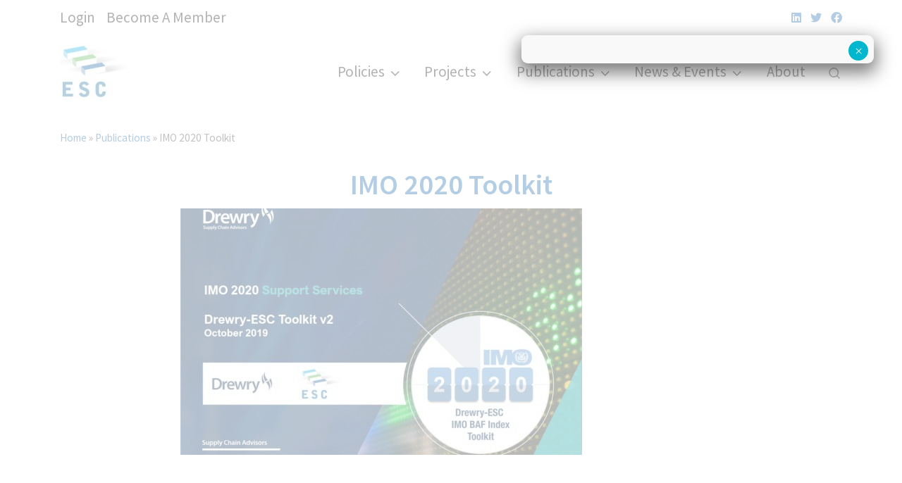

--- FILE ---
content_type: text/html; charset=UTF-8
request_url: https://europeanshippers.eu/publications/imo-2020-toolkit/
body_size: 66639
content:
<!DOCTYPE html> <!--[if IE 7]><html class="ie ie7" lang="en-GB"> <![endif]--> <!--[if IE 8]><html class="ie ie8" lang="en-GB"> <![endif]--> <!--[if !(IE 7) | !(IE 8)  ]><!--><html lang="en-GB" class="no-js"> <!--<![endif]--><head><meta charset="UTF-8" /><meta http-equiv="X-UA-Compatible" content="IE=EDGE" /><meta name="viewport" content="width=device-width, initial-scale=1.0" /><link rel="profile"  href="https://gmpg.org/xfn/11" /><link rel="pingback" href="https://europeanshippers.eu/xmlrpc.php" /> <script>(function(html){html.className = html.className.replace(/\bno-js\b/,'js')})(document.documentElement);</script> <style id="wfc-base-style" type="text/css">.wfc-reset-menu-item-first-letter .navbar .nav>li>a:first-letter {font-size: inherit;}.format-icon:before {color: #5A5A5A;}article .format-icon.tc-hide-icon:before, .safari article.format-video .format-icon.tc-hide-icon:before, .chrome article.format-video .format-icon.tc-hide-icon:before, .safari article.format-image .format-icon.tc-hide-icon:before, .chrome article.format-image .format-icon.tc-hide-icon:before, .safari article.format-gallery .format-icon.tc-hide-icon:before, .safari article.attachment .format-icon.tc-hide-icon:before, .chrome article.format-gallery .format-icon.tc-hide-icon:before, .chrome article.attachment .format-icon.tc-hide-icon:before {content: none!important;}h2#tc-comment-title.tc-hide-icon:before {content: none!important;}.archive .archive-header h1.format-icon.tc-hide-icon:before {content: none!important;}.tc-sidebar h3.widget-title.tc-hide-icon:before {content: none!important;}.footer-widgets h3.widget-title.tc-hide-icon:before {content: none!important;}.tc-hide-icon i, i.tc-hide-icon {display: none !important;}.carousel-control {font-family: "Helvetica Neue", Helvetica, Arial, sans-serif;}.social-block a {font-size: 18px;}footer#footer .colophon .social-block a {font-size: 16px;}.social-block.widget_social a {font-size: 14px;}</style><link rel="stylesheet" id="tc-front-gfonts" href="//fonts.googleapis.com/css?family=Source+Sans+Pro:regular%7CSource+Sans+Pro:600&display=swap"><style id="wfc-style-fonts-menu_items" type="text/css" data-origin="server">/* Setting : Menu items */ 
.tc-header .nav__menu li a.nav__link, .tc-sn .nav__menu li a.nav__link, [class*=nav__menu] .nav__link-wrapper .caret__dropdown-toggler {
font-family : 'Source Sans Pro'!important;
}</style><style id="wfc-style-fonts-single_post_title" type="text/css" data-origin="server">/* Setting : Single post/page titles */ 
.single #content .entry-header .entry-title, .page #content .entry-header .entry-title {
font-family : 'Source Sans Pro'!important;
}</style><style id="wfc-style-fonts-post_hfour" type="text/css" data-origin="server">/* Setting : H4 headings */ 
#content .entry-content h4 {
font-family : 'Source Sans Pro'!important;
}</style><style id="wfc-style-fonts-post_hfive" type="text/css" data-origin="server">/* Setting : H5 headings */ 
#content .entry-content h5 {
font-family : 'Source Sans Pro'!important;
}</style><meta name='robots' content='index, follow, max-image-preview:large, max-snippet:-1, max-video-preview:-1' /> <!-- This site is optimized with the Yoast SEO plugin v26.7 - https://yoast.com/wordpress/plugins/seo/ --><link media="all" href="https://europeanshippers.eu/wp-content/cache/autoptimize/css/autoptimize_f15b8f18d5e62c9ad88fbe0c4e3edb77.css" rel="stylesheet"><title>IMO 2020 Toolkit - ESC</title><link rel="canonical" href="https://europeanshippers.eu/publications/imo-2020-toolkit/" /><meta property="og:locale" content="en_GB" /><meta property="og:type" content="article" /><meta property="og:title" content="IMO 2020 Toolkit - ESC" /><meta property="og:description" content="Drewry and the European Shippers’ Council publish a bunker adjustment factor indexing mechanism for shippers’ reference and guideline. Drewry and the ESC have defined and published a simplified BAF indexing [&hellip;]" /><meta property="og:url" content="https://europeanshippers.eu/publications/imo-2020-toolkit/" /><meta property="og:site_name" content="ESC" /><meta property="article:modified_time" content="2023-03-31T18:04:36+00:00" /><meta name="twitter:card" content="summary_large_image" /><meta name="twitter:label1" content="Estimated reading time" /><meta name="twitter:data1" content="1 minute" /> <script type="application/ld+json" class="yoast-schema-graph">{"@context":"https://schema.org","@graph":[{"@type":"WebPage","@id":"https://europeanshippers.eu/publications/imo-2020-toolkit/","url":"https://europeanshippers.eu/publications/imo-2020-toolkit/","name":"IMO 2020 Toolkit - ESC","isPartOf":{"@id":"https://europeanshippers.eu/#website"},"datePublished":"2019-10-16T15:10:40+00:00","dateModified":"2023-03-31T18:04:36+00:00","breadcrumb":{"@id":"https://europeanshippers.eu/publications/imo-2020-toolkit/#breadcrumb"},"inLanguage":"en-GB","potentialAction":[{"@type":"ReadAction","target":["https://europeanshippers.eu/publications/imo-2020-toolkit/"]}]},{"@type":"BreadcrumbList","@id":"https://europeanshippers.eu/publications/imo-2020-toolkit/#breadcrumb","itemListElement":[{"@type":"ListItem","position":1,"name":"Home","item":"https://europeanshippers.eu/"},{"@type":"ListItem","position":2,"name":"Publications","item":"https://europeanshippers.eu/publications/"},{"@type":"ListItem","position":3,"name":"IMO 2020 Toolkit"}]},{"@type":"WebSite","@id":"https://europeanshippers.eu/#website","url":"https://europeanshippers.eu/","name":"ESC","description":"European Shippers&#039; Council","publisher":{"@id":"https://europeanshippers.eu/#organization"},"potentialAction":[{"@type":"SearchAction","target":{"@type":"EntryPoint","urlTemplate":"https://europeanshippers.eu/?s={search_term_string}"},"query-input":{"@type":"PropertyValueSpecification","valueRequired":true,"valueName":"search_term_string"}}],"inLanguage":"en-GB"},{"@type":"Organization","@id":"https://europeanshippers.eu/#organization","name":"European Shippers' Council","url":"https://europeanshippers.eu/","logo":{"@type":"ImageObject","inLanguage":"en-GB","@id":"https://europeanshippers.eu/#/schema/logo/image/","url":"https://europeanshippers.eu/wp-content/uploads/2018/11/Logo_ESC.png","contentUrl":"https://europeanshippers.eu/wp-content/uploads/2018/11/Logo_ESC.png","width":200,"height":200,"caption":"European Shippers' Council"},"image":{"@id":"https://europeanshippers.eu/#/schema/logo/image/"}}]}</script> <!-- / Yoast SEO plugin. --><link rel="alternate" type="application/rss+xml" title="ESC &raquo; Feed" href="https://europeanshippers.eu/feed/" /><link rel="alternate" type="application/rss+xml" title="ESC &raquo; Comments Feed" href="https://europeanshippers.eu/comments/feed/" /><link rel="alternate" type="text/calendar" title="ESC &raquo; iCal Feed" href="https://europeanshippers.eu/events-list/?ical=1" /><link rel="alternate" title="oEmbed (JSON)" type="application/json+oembed" href="https://europeanshippers.eu/wp-json/oembed/1.0/embed?url=https%3A%2F%2Feuropeanshippers.eu%2Fpublications%2Fimo-2020-toolkit%2F" /><link rel="alternate" title="oEmbed (XML)" type="text/xml+oembed" href="https://europeanshippers.eu/wp-json/oembed/1.0/embed?url=https%3A%2F%2Feuropeanshippers.eu%2Fpublications%2Fimo-2020-toolkit%2F&#038;format=xml" /><style id='wp-img-auto-sizes-contain-inline-css'>img:is([sizes=auto i],[sizes^="auto," i]){contain-intrinsic-size:3000px 1500px}
/*# sourceURL=wp-img-auto-sizes-contain-inline-css */</style><link rel='stylesheet' id='xoo-aff-style-css' href='https://usercontent.one/wp/europeanshippers.eu/wp-content/plugins/easy-login-woocommerce/xoo-form-fields-fw/assets/css/xoo-aff-style.css?ver=2.1.0&media=1760449255' media='all' /><style id='xoo-aff-style-inline-css'>.xoo-aff-input-group .xoo-aff-input-icon{
	background-color:  #eee;
	color:  #555;
	max-width: 40px;
	min-width: 40px;
	border-color:  #ccc;
	border-width: 1px;
	font-size: 14px;
}
.xoo-aff-group{
	margin-bottom: 30px;
}

.xoo-aff-group input[type="text"], .xoo-aff-group input[type="password"], .xoo-aff-group input[type="email"], .xoo-aff-group input[type="number"], .xoo-aff-group select, .xoo-aff-group select + .select2, .xoo-aff-group input[type="tel"], .xoo-aff-group input[type="file"]{
	background-color: #fff;
	color: #777;
	border-width: 1px;
	border-color: #cccccc;
	height: 50px;
}


.xoo-aff-group input[type="file"]{
	line-height: calc(50px - 13px);
}



.xoo-aff-group input[type="text"]::placeholder, .xoo-aff-group input[type="password"]::placeholder, .xoo-aff-group input[type="email"]::placeholder, .xoo-aff-group input[type="number"]::placeholder, .xoo-aff-group select::placeholder, .xoo-aff-group input[type="tel"]::placeholder, .xoo-aff-group .select2-selection__rendered, .xoo-aff-group .select2-container--default .select2-selection--single .select2-selection__rendered, .xoo-aff-group input[type="file"]::placeholder, .xoo-aff-group input::file-selector-button{
	color: #777;
}

.xoo-aff-group input[type="text"]:focus, .xoo-aff-group input[type="password"]:focus, .xoo-aff-group input[type="email"]:focus, .xoo-aff-group input[type="number"]:focus, .xoo-aff-group select:focus, .xoo-aff-group select + .select2:focus, .xoo-aff-group input[type="tel"]:focus, .xoo-aff-group input[type="file"]:focus{
	background-color: #ededed;
	color: #000;
}

[placeholder]:focus::-webkit-input-placeholder{
	color: #000!important;
}


.xoo-aff-input-icon + input[type="text"], .xoo-aff-input-icon + input[type="password"], .xoo-aff-input-icon + input[type="email"], .xoo-aff-input-icon + input[type="number"], .xoo-aff-input-icon + select, .xoo-aff-input-icon + select + .select2,  .xoo-aff-input-icon + input[type="tel"], .xoo-aff-input-icon + input[type="file"]{
	border-bottom-left-radius: 0;
	border-top-left-radius: 0;
}


/*# sourceURL=xoo-aff-style-inline-css */</style><link rel='stylesheet' id='xoo-aff-font-awesome5-css' href='https://usercontent.one/wp/europeanshippers.eu/wp-content/plugins/easy-login-woocommerce/xoo-form-fields-fw/lib/fontawesome5/css/all.min.css?ver=6.9&media=1760449255' media='all' /><style id='wp-emoji-styles-inline-css'>img.wp-smiley, img.emoji {
		display: inline !important;
		border: none !important;
		box-shadow: none !important;
		height: 1em !important;
		width: 1em !important;
		margin: 0 0.07em !important;
		vertical-align: -0.1em !important;
		background: none !important;
		padding: 0 !important;
	}
/*# sourceURL=wp-emoji-styles-inline-css */</style><style id='classic-theme-styles-inline-css'>/*! This file is auto-generated */
.wp-block-button__link{color:#fff;background-color:#32373c;border-radius:9999px;box-shadow:none;text-decoration:none;padding:calc(.667em + 2px) calc(1.333em + 2px);font-size:1.125em}.wp-block-file__button{background:#32373c;color:#fff;text-decoration:none}
/*# sourceURL=/wp-includes/css/classic-themes.min.css */</style><style id='sp-smart-post-global-root-inline-css'>:root { --sp-smart-font-size-heading-1: 44px;  --sp-smart-font-size-heading-2: 32px;  --sp-smart-font-size-heading-3: 24px;  --sp-smart-font-size-heading-4: 22px;  --sp-smart-font-size-heading-5: 20px;  --sp-smart-font-size-heading-6: 18px;  --sp-smart-font-size-body-1: 18px;  --sp-smart-font-size-body-2: 16px;  --sp-smart-font-size-body-3: 14px;  --sp-smart-font-size-body-4: 12px;  --sp-smart-font-size-button-1: 18px;  --sp-smart-font-size-button-2: 16px;}:root{  --sp-smart-breakpoint-tablet: 1023px; --sp-smart-breakpoint-mobile: 767px; --smart-post-light-text: #FAFAFA; --smart-post-background: #FFFFFF; --smart-post-primary-light: #EBEBEB; --smart-post-primary: #999999; --smart-post-primary-dark: #1D1D1D; --smart-post-secondary: #0054FB; --smart-post-dark-2-text: #3E3E3E; --smart-post-dark-text: #0A0A0A; --smart-post-black: #000000;} :root {  --smart-post-shadow-subtle-1dp: 0px 1px 2px 0px rgba(0, 0, 0, 0.12); --smart-post-shadow-light-2dp: 0px 2px 4px 0px rgba(0, 0, 0, 0.14); --smart-post-shadow-medium-4dp: 0px 4px 6px 0px rgba(0, 0, 0, 0.16); --smart-post-shadow-strong-8dp: 0px 8px 18px 0px rgba(0, 0, 0, 0.18); --smart-post-shadow-deep-12dp: 0px 12px 17px 0px rgba(0, 0, 0, 0.20);  --smart-post-shadow-sharp-4dp: 4px 4px 0px 0px rgba(0, 0, 0, 0.25);}:root {  --smart-post-shadow-subtle-1dp: 0px 1px 2px 0px rgba(0, 0, 0, 0.12);  --smart-post-shadow-light-2dp: 0px 2px 4px 0px rgba(0, 0, 0, 0.14);  --smart-post-shadow-medium-4dp: 0px 4px 6px 0px rgba(0, 0, 0, 0.16);  --smart-post-shadow-strong-8dp: 0px 8px 18px 0px rgba(0, 0, 0, 0.18);  --smart-post-shadow-deep-12dp: 0px 12px 17px 0px rgba(0, 0, 0, 0.20);  --smart-post-shadow-sharp-4dp: 4px 4px 0px 0px rgba(0, 0, 0, 0.25);}
/*# sourceURL=sp-smart-post-global-root-inline-css */</style><link rel='stylesheet' id='popup-maker-block-library-style-css' href='https://usercontent.one/wp/europeanshippers.eu/wp-content/plugins/popup-maker/dist/packages/block-library-style.css?media=1760449255?ver=dbea705cfafe089d65f1' media='all' /><link rel='stylesheet' id='mailerlite_forms.css-css' href='https://usercontent.one/wp/europeanshippers.eu/wp-content/plugins/official-mailerlite-sign-up-forms/assets/css/mailerlite_forms.css?ver=1.7.18&media=1760449255' media='all' /><link rel='stylesheet' id='siteorigin-panels-front-css' href='https://usercontent.one/wp/europeanshippers.eu/wp-content/plugins/siteorigin-panels/css/front-flex.min.css?ver=2.33.5&media=1760449255' media='all' /><link rel='stylesheet' id='so-premium-image-overlay-css' href='https://usercontent.one/wp/europeanshippers.eu/wp-content/plugins/siteorigin-premium/addons/plugin/image-overlay/css/so-premium-image-overlay.css?ver=1.74.0&media=1760449255' media='all' /><link rel='stylesheet' id='sow-image-default-c67d20f9f743-33946-css' href='https://usercontent.one/wp/europeanshippers.eu/wp-content/uploads/siteorigin-widgets/sow-image-default-c67d20f9f743-33946.css?ver=6.9&media=1760449255' media='all' /><link rel='stylesheet' id='xoo-el-style-css' href='https://usercontent.one/wp/europeanshippers.eu/wp-content/plugins/easy-login-woocommerce/assets/css/xoo-el-style.css?ver=3.0.4&media=1760449255' media='all' /><style id='xoo-el-style-inline-css'>.xoo-el-form-container button.btn.button.xoo-el-action-btn{
		background-color: #0066a5;
		color: #fff;
		font-weight: 600;
		font-size: 15px;
		height: 40px;
	}

.xoo-el-container:not(.xoo-el-style-slider) .xoo-el-inmodal{
	max-width: 600px;
	max-height: 420px;
}

.xoo-el-style-slider .xoo-el-modal{
	transform: translateX(600px);
	max-width: 600px;
}

	.xoo-el-sidebar{
		background-image: url(https://usercontent.one/wp/europeanshippers.eu/wp-content/uploads/2023/07/esc-logo-_150x500-e1689760419517.png?media=1760449255);
		min-width: 25%;
	}

.xoo-el-main, .xoo-el-main a , .xoo-el-main label{
	color: #0066a5;
}
.xoo-el-srcont{
	background-color: #ffffff;
}
.xoo-el-form-container ul.xoo-el-tabs li.xoo-el-active {
	background-color: #0066a5;
	color: #ffffff;
}
.xoo-el-form-container ul.xoo-el-tabs li{
	background-color:  #eee;
	color: #0066a5;
	font-size: 16px;
	padding: 12px 20px;
}
.xoo-el-main{
	padding: 40px 30px;
}

.xoo-el-form-container button.xoo-el-action-btn:not(.button){
    font-weight: 600;
    font-size: 15px;
}



	.xoo-el-modal:before {
		vertical-align: middle;
	}

	.xoo-el-style-slider .xoo-el-srcont {
		justify-content: center;
	}

	.xoo-el-style-slider .xoo-el-main{
		padding-top: 10px;
		padding-bottom: 10px; 
	}





.xoo-el-popup-active .xoo-el-opac{
    opacity: 0.7;
    background-color: #000000;
}





/*# sourceURL=xoo-el-style-inline-css */</style><link rel='stylesheet' id='xoo-el-fonts-css' href='https://usercontent.one/wp/europeanshippers.eu/wp-content/plugins/easy-login-woocommerce/assets/css/xoo-el-fonts.css?ver=3.0.4&media=1760449255' media='all' /><link rel='stylesheet' id='customizr-main-css' href='https://usercontent.one/wp/europeanshippers.eu/wp-content/themes/customizr-pro/assets/front/css/style.min.css?ver=2.4.27&media=1760449255' media='all' /><style id='customizr-main-inline-css'>::-moz-selection{background-color:#0057a4}::selection{background-color:#0057a4}a,.btn-skin:active,.btn-skin:focus,.btn-skin:hover,.btn-skin.inverted,.grid-container__classic .post-type__icon,.post-type__icon:hover .icn-format,.grid-container__classic .post-type__icon:hover .icn-format,[class*='grid-container__'] .entry-title a.czr-title:hover,input[type=checkbox]:checked::before{color:#0057a4}.czr-css-loader > div ,.btn-skin,.btn-skin:active,.btn-skin:focus,.btn-skin:hover,.btn-skin-h-dark,.btn-skin-h-dark.inverted:active,.btn-skin-h-dark.inverted:focus,.btn-skin-h-dark.inverted:hover{border-color:#0057a4}.tc-header.border-top{border-top-color:#0057a4}[class*='grid-container__'] .entry-title a:hover::after,.grid-container__classic .post-type__icon,.btn-skin,.btn-skin.inverted:active,.btn-skin.inverted:focus,.btn-skin.inverted:hover,.btn-skin-h-dark,.btn-skin-h-dark.inverted:active,.btn-skin-h-dark.inverted:focus,.btn-skin-h-dark.inverted:hover,.sidebar .widget-title::after,input[type=radio]:checked::before{background-color:#0057a4}.btn-skin-light:active,.btn-skin-light:focus,.btn-skin-light:hover,.btn-skin-light.inverted{color:#0080f1}input:not([type='submit']):not([type='button']):not([type='number']):not([type='checkbox']):not([type='radio']):focus,textarea:focus,.btn-skin-light,.btn-skin-light.inverted,.btn-skin-light:active,.btn-skin-light:focus,.btn-skin-light:hover,.btn-skin-light.inverted:active,.btn-skin-light.inverted:focus,.btn-skin-light.inverted:hover{border-color:#0080f1}.btn-skin-light,.btn-skin-light.inverted:active,.btn-skin-light.inverted:focus,.btn-skin-light.inverted:hover{background-color:#0080f1}.btn-skin-lightest:active,.btn-skin-lightest:focus,.btn-skin-lightest:hover,.btn-skin-lightest.inverted{color:#0b8cff}.btn-skin-lightest,.btn-skin-lightest.inverted,.btn-skin-lightest:active,.btn-skin-lightest:focus,.btn-skin-lightest:hover,.btn-skin-lightest.inverted:active,.btn-skin-lightest.inverted:focus,.btn-skin-lightest.inverted:hover{border-color:#0b8cff}.btn-skin-lightest,.btn-skin-lightest.inverted:active,.btn-skin-lightest.inverted:focus,.btn-skin-lightest.inverted:hover{background-color:#0b8cff}.pagination,a:hover,a:focus,a:active,.btn-skin-dark:active,.btn-skin-dark:focus,.btn-skin-dark:hover,.btn-skin-dark.inverted,.btn-skin-dark-oh:active,.btn-skin-dark-oh:focus,.btn-skin-dark-oh:hover,.post-info a:not(.btn):hover,.grid-container__classic .post-type__icon .icn-format,[class*='grid-container__'] .hover .entry-title a,.widget-area a:not(.btn):hover,a.czr-format-link:hover,.format-link.hover a.czr-format-link,button[type=submit]:hover,button[type=submit]:active,button[type=submit]:focus,input[type=submit]:hover,input[type=submit]:active,input[type=submit]:focus,.tabs .nav-link:hover,.tabs .nav-link.active,.tabs .nav-link.active:hover,.tabs .nav-link.active:focus{color:#003767}.grid-container__classic.tc-grid-border .grid__item,.btn-skin-dark,.btn-skin-dark.inverted,button[type=submit],input[type=submit],.btn-skin-dark:active,.btn-skin-dark:focus,.btn-skin-dark:hover,.btn-skin-dark.inverted:active,.btn-skin-dark.inverted:focus,.btn-skin-dark.inverted:hover,.btn-skin-h-dark:active,.btn-skin-h-dark:focus,.btn-skin-h-dark:hover,.btn-skin-h-dark.inverted,.btn-skin-h-dark.inverted,.btn-skin-h-dark.inverted,.btn-skin-dark-oh:active,.btn-skin-dark-oh:focus,.btn-skin-dark-oh:hover,.btn-skin-dark-oh.inverted:active,.btn-skin-dark-oh.inverted:focus,.btn-skin-dark-oh.inverted:hover,button[type=submit]:hover,button[type=submit]:active,button[type=submit]:focus,input[type=submit]:hover,input[type=submit]:active,input[type=submit]:focus{border-color:#003767}.btn-skin-dark,.btn-skin-dark.inverted:active,.btn-skin-dark.inverted:focus,.btn-skin-dark.inverted:hover,.btn-skin-h-dark:active,.btn-skin-h-dark:focus,.btn-skin-h-dark:hover,.btn-skin-h-dark.inverted,.btn-skin-h-dark.inverted,.btn-skin-h-dark.inverted,.btn-skin-dark-oh.inverted:active,.btn-skin-dark-oh.inverted:focus,.btn-skin-dark-oh.inverted:hover,.grid-container__classic .post-type__icon:hover,button[type=submit],input[type=submit],.czr-link-hover-underline .widgets-list-layout-links a:not(.btn)::before,.czr-link-hover-underline .widget_archive a:not(.btn)::before,.czr-link-hover-underline .widget_nav_menu a:not(.btn)::before,.czr-link-hover-underline .widget_rss ul a:not(.btn)::before,.czr-link-hover-underline .widget_recent_entries a:not(.btn)::before,.czr-link-hover-underline .widget_categories a:not(.btn)::before,.czr-link-hover-underline .widget_meta a:not(.btn)::before,.czr-link-hover-underline .widget_recent_comments a:not(.btn)::before,.czr-link-hover-underline .widget_pages a:not(.btn)::before,.czr-link-hover-underline .widget_calendar a:not(.btn)::before,[class*='grid-container__'] .hover .entry-title a::after,a.czr-format-link::before,.comment-author a::before,.comment-link::before,.tabs .nav-link.active::before{background-color:#003767}.btn-skin-dark-shaded:active,.btn-skin-dark-shaded:focus,.btn-skin-dark-shaded:hover,.btn-skin-dark-shaded.inverted{background-color:rgba(0,55,103,0.2)}.btn-skin-dark-shaded,.btn-skin-dark-shaded.inverted:active,.btn-skin-dark-shaded.inverted:focus,.btn-skin-dark-shaded.inverted:hover{background-color:rgba(0,55,103,0.8)}
              body {
                font-size : 1.00rem;
                line-height : 1.5em;
              }

#czr-push-footer { display: none; visibility: hidden; }
        .czr-sticky-footer #czr-push-footer.sticky-footer-enabled { display: block; }
        
/*# sourceURL=customizr-main-inline-css */</style><link rel='stylesheet' id='customizr-style-css' href='https://usercontent.one/wp/europeanshippers.eu/wp-content/themes/customizr-child/style.css?ver=2.4.27&media=1760449255' media='all' /><link rel='stylesheet' id='taxopress-frontend-css-css' href='https://usercontent.one/wp/europeanshippers.eu/wp-content/plugins/simple-tags/assets/frontend/css/frontend.css?ver=3.43.0&media=1760449255' media='all' /><link rel='stylesheet' id='wpel-style-css' href='https://usercontent.one/wp/europeanshippers.eu/wp-content/plugins/wp-external-links/public/css/wpel.css?ver=2.63&media=1760449255' media='all' /><link rel='stylesheet' id='popup-maker-site-css' href='https://europeanshippers.eu/wp-content/cache/autoptimize/css/autoptimize_single_d6041ccde8b31eb5bf2dd6a71acb39b3.css?generated=1755191536&#038;ver=1.21.5' media='all' /><link rel='stylesheet' id='custom-layouts-styles-css' href='https://usercontent.one/wp/europeanshippers.eu/wp-content/uploads/custom-layouts/style.css?media=1760449255?ver=107' media='all' /> <!--n2css--><!--n2js--><script src="https://europeanshippers.eu/wp-includes/js/jquery/jquery.min.js?ver=3.7.1" id="jquery-core-js"></script> <script src="https://europeanshippers.eu/wp-includes/js/jquery/jquery-migrate.min.js?ver=3.4.1" id="jquery-migrate-js"></script> <script id="xoo-aff-js-js-extra">var xoo_aff_localize = {"adminurl":"https://europeanshippers.eu/wp-admin/admin-ajax.php","password_strength":{"min_password_strength":3,"i18n_password_error":"Please enter a stronger password.","i18n_password_hint":"Hint: The password should be at least twelve characters long. To make it stronger, use upper and lower case letters, numbers, and symbols like ! &quot; ? $ % ^ &amp; )."}};
//# sourceURL=xoo-aff-js-js-extra</script> <script src="https://usercontent.one/wp/europeanshippers.eu/wp-content/plugins/easy-login-woocommerce/xoo-form-fields-fw/assets/js/xoo-aff-js.js?ver=2.1.0&media=1760449255" id="xoo-aff-js-js" defer data-wp-strategy="defer"></script> <script src="https://usercontent.one/wp/europeanshippers.eu/wp-content/plugins/siteorigin-premium/addons/plugin/image-overlay/js/lib/anime.min.js?ver=1.74.0&media=1760449255" id="so-premium-anime-js"></script> <script src="https://usercontent.one/wp/europeanshippers.eu/wp-content/plugins/siteorigin-premium/addons/plugin/image-overlay/js/so-premium-image-overlay.min.js?ver=1.74.0&media=1760449255" id="so-premium-image-overlay-js"></script> <script src="https://usercontent.one/wp/europeanshippers.eu/wp-content/themes/customizr-pro/assets/front/js/libs/modernizr.min.js?ver=2.4.27&media=1760449255" id="modernizr-js"></script> <script src='https://usercontent.one/wp/europeanshippers.eu/wp-content/plugins/the-events-calendar/common/build/js/underscore-before.js?media=1760449255'></script> <script src="https://europeanshippers.eu/wp-includes/js/underscore.min.js?ver=1.13.7" id="underscore-js"></script> <script src='https://usercontent.one/wp/europeanshippers.eu/wp-content/plugins/the-events-calendar/common/build/js/underscore-after.js?media=1760449255'></script> <script id="tc-scripts-js-extra">var CZRParams = {"assetsPath":"https://usercontent.one/wp/europeanshippers.eu/wp-content/themes/customizr-pro/assets/front/","mainScriptUrl":"https://usercontent.one/wp/europeanshippers.eu/wp-content/themes/customizr-pro/assets/front/js/tc-scripts.min.js?2_4_27","deferFontAwesome":"1","fontAwesomeUrl":"https://usercontent_one/wp/europeanshippers_eu/wp-content/themes/customizr-pro/assets/shared/fonts/fa/css/fontawesome-all_min_css?2_4_27","_disabled":%5B0%5D=edd%5D%22%2C%22.carousel&media=1760449255-control","[data-toggle=\"modal\"]","[data-toggle=\"dropdown\"]","[data-toggle=\"czr-dropdown\"]","[data-toggle=\"tooltip\"]","[data-toggle=\"popover\"]","[data-toggle=\"collapse\"]","[data-toggle=\"czr-collapse\"]","[data-toggle=\"tab\"]","[data-toggle=\"pill\"]","[data-toggle=\"czr-pill\"]","[class*=upme]","[class*=um-]"],"deep":{"classes":[],"ids":[]}},"timerOnScrollAllBrowsers":"1","centerAllImg":"1","HasComments":"","LoadModernizr":"1","stickyHeader":"","extLinksStyle":"","extLinksTargetExt":"","extLinksSkipSelectors":{"classes":["btn","button"],"ids":[]},"dropcapEnabled":"","dropcapWhere":{"post":"","page":""},"dropcapMinWords":"","dropcapSkipSelectors":{"tags":["IMG","IFRAME","H1","H2","H3","H4","H5","H6","BLOCKQUOTE","UL","OL"],"classes":["btn"],"id":[]},"imgSmartLoadEnabled":"","imgSmartLoadOpts":{"parentSelectors":["[class*=grid-container], .article-container",".__before_main_wrapper",".widget-front",".post-related-articles",".tc-singular-thumbnail-wrapper",".sek-module-inner"],"opts":{"excludeImg":[".tc-holder-img"]}},"imgSmartLoadsForSliders":"1","pluginCompats":[],"isWPMobile":"","menuStickyUserSettings":{"desktop":"stick_up","mobile":"stick_up"},"adminAjaxUrl":"https://europeanshippers.eu/wp-admin/admin-ajax.php","ajaxUrl":"https://europeanshippers.eu/?czrajax=1","frontNonce":{"id":"CZRFrontNonce","handle":"4eca5724d4"},"isDevMode":"","isModernStyle":"1","i18n":{"Permanently dismiss":"Permanently dismiss"},"frontNotifications":{"welcome":{"enabled":false,"content":"","dismissAction":"dismiss_welcome_note_front"}},"preloadGfonts":"1","googleFonts":"Source+Sans+Pro","version":"2.4.27"};
//# sourceURL=tc-scripts-js-extra</script> <script src="https://usercontent.one/wp/europeanshippers.eu/wp-content/themes/customizr-pro/assets/front/js/tc-scripts.min.js?ver=2.4.27&media=1760449255" id="tc-scripts-js" defer></script> <script src="https://usercontent.one/wp/europeanshippers.eu/wp-content/plugins/simple-tags/assets/frontend/js/frontend.js?ver=3.43.0&media=1760449255" id="taxopress-frontend-js-js"></script> <link rel="https://api.w.org/" href="https://europeanshippers.eu/wp-json/" /><link rel="alternate" title="JSON" type="application/json" href="https://europeanshippers.eu/wp-json/wp/v2/pages/33946" /><link rel="EditURI" type="application/rsd+xml" title="RSD" href="https://europeanshippers.eu/xmlrpc.php?rsd" /><meta name="generator" content="WordPress 6.9" /><link rel='shortlink' href='https://europeanshippers.eu/?p=33946' /> <!-- MailerLite Universal --> <script>(function(w,d,e,u,f,l,n){w[f]=w[f]||function(){(w[f].q=w[f].q||[])
                .push(arguments);},l=d.createElement(e),l.async=1,l.src=u,
                n=d.getElementsByTagName(e)[0],n.parentNode.insertBefore(l,n);})
            (window,document,'script','https://assets.mailerlite.com/js/universal.js','ml');
            ml('account', '257422');
            ml('enablePopups', true);</script> <!-- End MailerLite Universal --><style>[class*=" icon-oc-"],[class^=icon-oc-]{speak:none;font-style:normal;font-weight:400;font-variant:normal;text-transform:none;line-height:1;-webkit-font-smoothing:antialiased;-moz-osx-font-smoothing:grayscale}.icon-oc-one-com-white-32px-fill:before{content:"901"}.icon-oc-one-com:before{content:"900"}#one-com-icon,.toplevel_page_onecom-wp .wp-menu-image{speak:none;display:flex;align-items:center;justify-content:center;text-transform:none;line-height:1;-webkit-font-smoothing:antialiased;-moz-osx-font-smoothing:grayscale}.onecom-wp-admin-bar-item>a,.toplevel_page_onecom-wp>.wp-menu-name{font-size:16px;font-weight:400;line-height:1}.toplevel_page_onecom-wp>.wp-menu-name img{width:69px;height:9px;}.wp-submenu-wrap.wp-submenu>.wp-submenu-head>img{width:88px;height:auto}.onecom-wp-admin-bar-item>a img{height:7px!important}.onecom-wp-admin-bar-item>a img,.toplevel_page_onecom-wp>.wp-menu-name img{opacity:.8}.onecom-wp-admin-bar-item.hover>a img,.toplevel_page_onecom-wp.wp-has-current-submenu>.wp-menu-name img,li.opensub>a.toplevel_page_onecom-wp>.wp-menu-name img{opacity:1}#one-com-icon:before,.onecom-wp-admin-bar-item>a:before,.toplevel_page_onecom-wp>.wp-menu-image:before{content:'';position:static!important;background-color:rgba(240,245,250,.4);border-radius:102px;width:18px;height:18px;padding:0!important}.onecom-wp-admin-bar-item>a:before{width:14px;height:14px}.onecom-wp-admin-bar-item.hover>a:before,.toplevel_page_onecom-wp.opensub>a>.wp-menu-image:before,.toplevel_page_onecom-wp.wp-has-current-submenu>.wp-menu-image:before{background-color:#76b82a}.onecom-wp-admin-bar-item>a{display:inline-flex!important;align-items:center;justify-content:center}#one-com-logo-wrapper{font-size:4em}#one-com-icon{vertical-align:middle}.imagify-welcome{display:none !important;}</style><meta name="tec-api-version" content="v1"><meta name="tec-api-origin" content="https://europeanshippers.eu"><link rel="alternate" href="https://europeanshippers.eu/wp-json/tribe/events/v1/" /><link rel="preload" as="font" type="font/woff2" href="https://usercontent.one/wp/europeanshippers.eu/wp-content/themes/customizr-pro/assets/shared/fonts/customizr/customizr.woff2?media=1760449255?128396981" crossorigin="anonymous"/><style media="all" id="siteorigin-panels-layouts-head">/* Layout 33946 */ #pgc-33946-0-0 , #pgc-33946-0-2 { width:15.0224%;width:calc(15.0224% - ( 0.84977578475336 * 30px ) ) } #pgc-33946-0-1 { width:69.9552%;width:calc(69.9552% - ( 0.30044843049327 * 30px ) ) } #pg-33946-0 , #pg-33946-1 { margin-bottom:50px } #pgc-33946-1-0 { width:100%;width:calc(100% - ( 0 * 30px ) ) } #pl-33946 .so-panel { margin-bottom:30px } #pl-33946 .so-panel:last-of-type { margin-bottom:0px } #pg-33946-0.panel-has-style > .panel-row-style, #pg-33946-0.panel-no-style , #pg-33946-1.panel-has-style > .panel-row-style, #pg-33946-1.panel-no-style { -webkit-align-items:flex-start;align-items:flex-start } @media (max-width:780px){ #pg-33946-0.panel-no-style, #pg-33946-0.panel-has-style > .panel-row-style, #pg-33946-0 , #pg-33946-1.panel-no-style, #pg-33946-1.panel-has-style > .panel-row-style, #pg-33946-1 { -webkit-flex-direction:column;-ms-flex-direction:column;flex-direction:column } #pg-33946-0 > .panel-grid-cell , #pg-33946-0 > .panel-row-style > .panel-grid-cell , #pg-33946-1 > .panel-grid-cell , #pg-33946-1 > .panel-row-style > .panel-grid-cell { width:100%;margin-right:0 } #pgc-33946-0-0 , #pgc-33946-0-1 { margin-bottom:30px } #pl-33946 .panel-grid-cell { padding:0 } #pl-33946 .panel-grid .panel-grid-cell-empty { display:none } #pl-33946 .panel-grid .panel-grid-cell-mobile-last { margin-bottom:0px }  }</style><link rel="icon" href="https://usercontent.one/wp/europeanshippers.eu/wp-content/uploads/2018/11/Logo_ESC-150x150-1.png?media=1760449255" sizes="32x32" /><link rel="icon" href="https://usercontent.one/wp/europeanshippers.eu/wp-content/uploads/2018/11/Logo_ESC-150x150-1.png?media=1760449255" sizes="192x192" /><link rel="apple-touch-icon" href="https://usercontent.one/wp/europeanshippers.eu/wp-content/uploads/2018/11/Logo_ESC-150x150-1.png?media=1760449255" /><meta name="msapplication-TileImage" content="https://usercontent.one/wp/europeanshippers.eu/wp-content/uploads/2018/11/Logo_ESC-150x150-1.png?media=1760449255" /><style id="wp-custom-css">/* Do not display authorbox for events */
.tribe-events-single .m-a-box {
	display: none;
}
/* Do not display authorbox for downloads */
.wpdmpro .m-a-box {
	display: none;
}</style><style id="wfc-style-menu_items" type="text/css" data-origin="server">/* Setting : Menu items */ 
.tc-header .nav__menu li a.nav__link, .tc-sn .nav__menu li a.nav__link, [class*=nav__menu] .nav__link-wrapper .caret__dropdown-toggler {
text-transform : capitalize;
font-size : 1.31rem;
font-weight : normal;
line-height : 1.63rem;
font-style : normal;
letter-spacing : 0px;
color : #000000;
}</style><style id="wfc-style-single_post_title" type="text/css" data-origin="server">/* Setting : Single post/page titles */ 
.single #content .entry-header .entry-title, .page #content .entry-header .entry-title {
text-align : center;
font-size : 2.50rem;
line-height : 2.81rem;
color : #0057a4;
font-weight : 600;
}

/* Setting : Single post/page titles */ 
.single #content .entry-header .entry-title:hover, .page #content .entry-header .entry-title:hover {
color : #0057a4;
}</style><style id="wfc-style-post_hfour" type="text/css" data-origin="server">/* Setting : H4 headings */ 
#content .entry-content h4 {
font-weight : bold;
font-size : 1.25rem;
line-height : 1.50rem;
color : #000000;
}</style><style id="wfc-style-post_hfive" type="text/css" data-origin="server">/* Setting : H5 headings */ 
#content .entry-content h5 {
line-height : 1.25rem;
font-size : 1.13rem;
}</style><style id='global-styles-inline-css'>:root{--wp--preset--aspect-ratio--square: 1;--wp--preset--aspect-ratio--4-3: 4/3;--wp--preset--aspect-ratio--3-4: 3/4;--wp--preset--aspect-ratio--3-2: 3/2;--wp--preset--aspect-ratio--2-3: 2/3;--wp--preset--aspect-ratio--16-9: 16/9;--wp--preset--aspect-ratio--9-16: 9/16;--wp--preset--color--black: #000000;--wp--preset--color--cyan-bluish-gray: #abb8c3;--wp--preset--color--white: #ffffff;--wp--preset--color--pale-pink: #f78da7;--wp--preset--color--vivid-red: #cf2e2e;--wp--preset--color--luminous-vivid-orange: #ff6900;--wp--preset--color--luminous-vivid-amber: #fcb900;--wp--preset--color--light-green-cyan: #7bdcb5;--wp--preset--color--vivid-green-cyan: #00d084;--wp--preset--color--pale-cyan-blue: #8ed1fc;--wp--preset--color--vivid-cyan-blue: #0693e3;--wp--preset--color--vivid-purple: #9b51e0;--wp--preset--gradient--vivid-cyan-blue-to-vivid-purple: linear-gradient(135deg,rgb(6,147,227) 0%,rgb(155,81,224) 100%);--wp--preset--gradient--light-green-cyan-to-vivid-green-cyan: linear-gradient(135deg,rgb(122,220,180) 0%,rgb(0,208,130) 100%);--wp--preset--gradient--luminous-vivid-amber-to-luminous-vivid-orange: linear-gradient(135deg,rgb(252,185,0) 0%,rgb(255,105,0) 100%);--wp--preset--gradient--luminous-vivid-orange-to-vivid-red: linear-gradient(135deg,rgb(255,105,0) 0%,rgb(207,46,46) 100%);--wp--preset--gradient--very-light-gray-to-cyan-bluish-gray: linear-gradient(135deg,rgb(238,238,238) 0%,rgb(169,184,195) 100%);--wp--preset--gradient--cool-to-warm-spectrum: linear-gradient(135deg,rgb(74,234,220) 0%,rgb(151,120,209) 20%,rgb(207,42,186) 40%,rgb(238,44,130) 60%,rgb(251,105,98) 80%,rgb(254,248,76) 100%);--wp--preset--gradient--blush-light-purple: linear-gradient(135deg,rgb(255,206,236) 0%,rgb(152,150,240) 100%);--wp--preset--gradient--blush-bordeaux: linear-gradient(135deg,rgb(254,205,165) 0%,rgb(254,45,45) 50%,rgb(107,0,62) 100%);--wp--preset--gradient--luminous-dusk: linear-gradient(135deg,rgb(255,203,112) 0%,rgb(199,81,192) 50%,rgb(65,88,208) 100%);--wp--preset--gradient--pale-ocean: linear-gradient(135deg,rgb(255,245,203) 0%,rgb(182,227,212) 50%,rgb(51,167,181) 100%);--wp--preset--gradient--electric-grass: linear-gradient(135deg,rgb(202,248,128) 0%,rgb(113,206,126) 100%);--wp--preset--gradient--midnight: linear-gradient(135deg,rgb(2,3,129) 0%,rgb(40,116,252) 100%);--wp--preset--font-size--small: 13px;--wp--preset--font-size--medium: 20px;--wp--preset--font-size--large: 36px;--wp--preset--font-size--x-large: 42px;--wp--preset--spacing--20: 0.44rem;--wp--preset--spacing--30: 0.67rem;--wp--preset--spacing--40: 1rem;--wp--preset--spacing--50: 1.5rem;--wp--preset--spacing--60: 2.25rem;--wp--preset--spacing--70: 3.38rem;--wp--preset--spacing--80: 5.06rem;--wp--preset--shadow--natural: 6px 6px 9px rgba(0, 0, 0, 0.2);--wp--preset--shadow--deep: 12px 12px 50px rgba(0, 0, 0, 0.4);--wp--preset--shadow--sharp: 6px 6px 0px rgba(0, 0, 0, 0.2);--wp--preset--shadow--outlined: 6px 6px 0px -3px rgb(255, 255, 255), 6px 6px rgb(0, 0, 0);--wp--preset--shadow--crisp: 6px 6px 0px rgb(0, 0, 0);}:where(.is-layout-flex){gap: 0.5em;}:where(.is-layout-grid){gap: 0.5em;}body .is-layout-flex{display: flex;}.is-layout-flex{flex-wrap: wrap;align-items: center;}.is-layout-flex > :is(*, div){margin: 0;}body .is-layout-grid{display: grid;}.is-layout-grid > :is(*, div){margin: 0;}:where(.wp-block-columns.is-layout-flex){gap: 2em;}:where(.wp-block-columns.is-layout-grid){gap: 2em;}:where(.wp-block-post-template.is-layout-flex){gap: 1.25em;}:where(.wp-block-post-template.is-layout-grid){gap: 1.25em;}.has-black-color{color: var(--wp--preset--color--black) !important;}.has-cyan-bluish-gray-color{color: var(--wp--preset--color--cyan-bluish-gray) !important;}.has-white-color{color: var(--wp--preset--color--white) !important;}.has-pale-pink-color{color: var(--wp--preset--color--pale-pink) !important;}.has-vivid-red-color{color: var(--wp--preset--color--vivid-red) !important;}.has-luminous-vivid-orange-color{color: var(--wp--preset--color--luminous-vivid-orange) !important;}.has-luminous-vivid-amber-color{color: var(--wp--preset--color--luminous-vivid-amber) !important;}.has-light-green-cyan-color{color: var(--wp--preset--color--light-green-cyan) !important;}.has-vivid-green-cyan-color{color: var(--wp--preset--color--vivid-green-cyan) !important;}.has-pale-cyan-blue-color{color: var(--wp--preset--color--pale-cyan-blue) !important;}.has-vivid-cyan-blue-color{color: var(--wp--preset--color--vivid-cyan-blue) !important;}.has-vivid-purple-color{color: var(--wp--preset--color--vivid-purple) !important;}.has-black-background-color{background-color: var(--wp--preset--color--black) !important;}.has-cyan-bluish-gray-background-color{background-color: var(--wp--preset--color--cyan-bluish-gray) !important;}.has-white-background-color{background-color: var(--wp--preset--color--white) !important;}.has-pale-pink-background-color{background-color: var(--wp--preset--color--pale-pink) !important;}.has-vivid-red-background-color{background-color: var(--wp--preset--color--vivid-red) !important;}.has-luminous-vivid-orange-background-color{background-color: var(--wp--preset--color--luminous-vivid-orange) !important;}.has-luminous-vivid-amber-background-color{background-color: var(--wp--preset--color--luminous-vivid-amber) !important;}.has-light-green-cyan-background-color{background-color: var(--wp--preset--color--light-green-cyan) !important;}.has-vivid-green-cyan-background-color{background-color: var(--wp--preset--color--vivid-green-cyan) !important;}.has-pale-cyan-blue-background-color{background-color: var(--wp--preset--color--pale-cyan-blue) !important;}.has-vivid-cyan-blue-background-color{background-color: var(--wp--preset--color--vivid-cyan-blue) !important;}.has-vivid-purple-background-color{background-color: var(--wp--preset--color--vivid-purple) !important;}.has-black-border-color{border-color: var(--wp--preset--color--black) !important;}.has-cyan-bluish-gray-border-color{border-color: var(--wp--preset--color--cyan-bluish-gray) !important;}.has-white-border-color{border-color: var(--wp--preset--color--white) !important;}.has-pale-pink-border-color{border-color: var(--wp--preset--color--pale-pink) !important;}.has-vivid-red-border-color{border-color: var(--wp--preset--color--vivid-red) !important;}.has-luminous-vivid-orange-border-color{border-color: var(--wp--preset--color--luminous-vivid-orange) !important;}.has-luminous-vivid-amber-border-color{border-color: var(--wp--preset--color--luminous-vivid-amber) !important;}.has-light-green-cyan-border-color{border-color: var(--wp--preset--color--light-green-cyan) !important;}.has-vivid-green-cyan-border-color{border-color: var(--wp--preset--color--vivid-green-cyan) !important;}.has-pale-cyan-blue-border-color{border-color: var(--wp--preset--color--pale-cyan-blue) !important;}.has-vivid-cyan-blue-border-color{border-color: var(--wp--preset--color--vivid-cyan-blue) !important;}.has-vivid-purple-border-color{border-color: var(--wp--preset--color--vivid-purple) !important;}.has-vivid-cyan-blue-to-vivid-purple-gradient-background{background: var(--wp--preset--gradient--vivid-cyan-blue-to-vivid-purple) !important;}.has-light-green-cyan-to-vivid-green-cyan-gradient-background{background: var(--wp--preset--gradient--light-green-cyan-to-vivid-green-cyan) !important;}.has-luminous-vivid-amber-to-luminous-vivid-orange-gradient-background{background: var(--wp--preset--gradient--luminous-vivid-amber-to-luminous-vivid-orange) !important;}.has-luminous-vivid-orange-to-vivid-red-gradient-background{background: var(--wp--preset--gradient--luminous-vivid-orange-to-vivid-red) !important;}.has-very-light-gray-to-cyan-bluish-gray-gradient-background{background: var(--wp--preset--gradient--very-light-gray-to-cyan-bluish-gray) !important;}.has-cool-to-warm-spectrum-gradient-background{background: var(--wp--preset--gradient--cool-to-warm-spectrum) !important;}.has-blush-light-purple-gradient-background{background: var(--wp--preset--gradient--blush-light-purple) !important;}.has-blush-bordeaux-gradient-background{background: var(--wp--preset--gradient--blush-bordeaux) !important;}.has-luminous-dusk-gradient-background{background: var(--wp--preset--gradient--luminous-dusk) !important;}.has-pale-ocean-gradient-background{background: var(--wp--preset--gradient--pale-ocean) !important;}.has-electric-grass-gradient-background{background: var(--wp--preset--gradient--electric-grass) !important;}.has-midnight-gradient-background{background: var(--wp--preset--gradient--midnight) !important;}.has-small-font-size{font-size: var(--wp--preset--font-size--small) !important;}.has-medium-font-size{font-size: var(--wp--preset--font-size--medium) !important;}.has-large-font-size{font-size: var(--wp--preset--font-size--large) !important;}.has-x-large-font-size{font-size: var(--wp--preset--font-size--x-large) !important;}
/*# sourceURL=global-styles-inline-css */</style><link rel='stylesheet' id='so-css-customizr-pro-css' href='https://usercontent.one/wp/europeanshippers.eu/wp-content/uploads/so-css/so-css-customizr-pro.css?media=1760449255?ver=1749820810' media='all' /></head><body class="wp-singular page-template-default page page-id-33946 page-child parent-pageid-31404 wp-custom-logo wp-embed-responsive wp-theme-customizr-pro wp-child-theme-customizr-child siteorigin-panels siteorigin-panels-before-js tribe-no-js metaslider-plugin czr-link-hover-underline-off header-skin-light footer-skin-dark czr-no-sidebar czr-full-layout customizr-pro-2-4-27-with-child-theme czr-sticky-footer"> <a class="screen-reader-text skip-link" href="#content">Skip to content</a><div id="tc-page-wrap" class=""><header class="tpnav-header__header tc-header sl-logo_left sticky-brand-shrink-on sticky-transparent czr-submenu-fade czr-submenu-move" ><div class="topbar-navbar__wrapper " ><div class="container"><div class="row flex-row flex-lg-nowrap justify-content-start justify-content-lg-end align-items-center topbar-navbar__row"><div class="topbar-nav__container col col-auto d-none d-lg-flex"><nav id="topbar-nav" class="topbar-nav__nav"><div class="nav__menu-wrapper topbar-nav__menu-wrapper czr-open-on-hover" ><ul id="topbar-menu" class="topbar-nav__menu regular-nav nav__menu nav"><li id="menu-item-32945" class="xoo-el-login-tgr nmr-logged-out menu-item menu-item-type-custom menu-item-object-custom menu-item-32945"><a class="nav__link"><span class="nav__title">Login</span></a></li><li id="menu-item-34158" class="nmr-logged-out menu-item menu-item-type-post_type menu-item-object-page menu-item-34158"><a href="https://europeanshippers.eu/become-a-member/" class="nav__link" data-wpel-link="internal"><span class="nav__title">Become a member</span></a></li></ul></div></nav></div><div class="topbar-nav__socials social-links col col-auto d-none d-lg-block"><ul class="socials " ><li ><a rel="nofollow noopener noreferrer" class="social-icon icon-linkedin" title="Follow us on Linkedin" aria-label="Follow us on Linkedin" href="https://www.linkedin.com/company/european-shippers-council" target="_blank" style="color:#0057a4" data-wpel-link="exclude"><i class="fab fa-linkedin"></i></a></li><li ><a rel="nofollow noopener noreferrer" class="social-icon icon-twitter" title="Follow us on Twitter" aria-label="Follow us on Twitter" href="https://twitter.com/europeanshipper" target="_blank" style="color:#0057a4" data-wpel-link="exclude"><i class="fab fa-twitter"></i></a></li><li ><a rel="nofollow noopener noreferrer" class="social-icon icon-facebook" title="Follow us on Facebook" aria-label="Follow us on Facebook" href="https://www.facebook.com/EuropeanShippers" target="_blank" style="color:#0057a4" data-wpel-link="exclude"><i class="fab fa-facebook"></i></a></li></ul></div></div></div></div><div class="primary-navbar__wrapper d-none d-lg-block has-horizontal-menu desktop-sticky" ><div class="container"><div class="row align-items-center flex-row primary-navbar__row"><div class="branding__container col col-auto" ><div class="branding align-items-center flex-column "><div class="branding-row d-flex flex-row align-items-center align-self-start"><div class="navbar-brand col-auto " > <a class="navbar-brand-sitelogo" href="https://europeanshippers.eu/" aria-label="ESC | European Shippers&#039; Council" data-wpel-link="internal"> <img src="https://usercontent.one/wp/europeanshippers.eu/wp-content/uploads/2021/08/cropped-esc-logo_100x80.jpg?media=1760449255" alt="Back Home" class="" width="100" height="80" style="max-width:250px;max-height:100px" data-no-retina> </a></div></div></div></div><div class="primary-nav__container justify-content-lg-around col col-lg-auto flex-lg-column" ><div class="primary-nav__wrapper flex-lg-row align-items-center justify-content-end"><nav class="primary-nav__nav col" id="primary-nav"><div class="nav__menu-wrapper primary-nav__menu-wrapper justify-content-end czr-open-on-hover" ><ul id="main-menu" class="primary-nav__menu regular-nav nav__menu nav"><li id="menu-item-31260" class="menu-item menu-item-type-custom menu-item-object-custom menu-item-has-children czr-dropdown menu-item-31260"><a data-toggle="czr-dropdown" aria-haspopup="true" aria-expanded="false" href="#" class="nav__link"><span class="nav__title">Policies</span><span class="caret__dropdown-toggler"><i class="icn-down-small"></i></span></a><ul class="dropdown-menu czr-dropdown-menu"><li id="menu-item-31219" class="menu-item menu-item-type-post_type menu-item-object-page dropdown-item menu-item-31219"><a href="https://europeanshippers.eu/policies/maritime-transport/" class="nav__link" data-wpel-link="internal"><span class="nav__title">Maritime Transport</span></a></li><li id="menu-item-31216" class="menu-item menu-item-type-post_type menu-item-object-page dropdown-item menu-item-31216"><a href="https://europeanshippers.eu/policies/air-transport/" class="nav__link" data-wpel-link="internal"><span class="nav__title">Air Transport</span></a></li><li id="menu-item-31217" class="menu-item menu-item-type-post_type menu-item-object-page dropdown-item menu-item-31217"><a href="https://europeanshippers.eu/policies/road-transport/" class="nav__link" data-wpel-link="internal"><span class="nav__title">Road Transport</span></a></li><li id="menu-item-31218" class="menu-item menu-item-type-post_type menu-item-object-page dropdown-item menu-item-31218"><a href="https://europeanshippers.eu/policies/rail-transport/" class="nav__link" data-wpel-link="internal"><span class="nav__title">Rail Transport</span></a></li><li id="menu-item-31220" class="menu-item menu-item-type-post_type menu-item-object-page dropdown-item menu-item-31220"><a href="https://europeanshippers.eu/policies/trade-facilitation/" class="nav__link" data-wpel-link="internal"><span class="nav__title">Trade Facilitation</span></a></li><li id="menu-item-43649" class="menu-item menu-item-type-post_type menu-item-object-page dropdown-item menu-item-43649"><a href="https://europeanshippers.eu/policies/digitalisation/" class="nav__link" data-wpel-link="internal"><span class="nav__title">Digitalisation</span></a></li></ul></li><li id="menu-item-39088" class="menu-item menu-item-type-post_type menu-item-object-page menu-item-has-children czr-dropdown menu-item-39088"><a data-toggle="czr-dropdown" aria-haspopup="true" aria-expanded="false" href="https://europeanshippers.eu/projects/" class="nav__link" data-wpel-link="internal"><span class="nav__title">Projects</span><span class="caret__dropdown-toggler"><i class="icn-down-small"></i></span></a><ul class="dropdown-menu czr-dropdown-menu"><li id="menu-item-39160" class="menu-item menu-item-type-post_type menu-item-object-page dropdown-item menu-item-39160"><a href="https://europeanshippers.eu/projects/permagov/" class="nav__link" data-wpel-link="internal"><span class="nav__title">PERMAGOV</span></a></li><li id="menu-item-42069" class="menu-item menu-item-type-post_type menu-item-object-page dropdown-item menu-item-42069"><a href="https://europeanshippers.eu/projects/autosup/" class="nav__link" data-wpel-link="internal"><span class="nav__title">AUTOSUP</span></a></li><li id="menu-item-42076" class="menu-item menu-item-type-post_type menu-item-object-page dropdown-item menu-item-42076"><a href="https://europeanshippers.eu/projects/sundanse/" class="nav__link" data-wpel-link="internal"><span class="nav__title">SUNDANSE</span></a></li><li id="menu-item-31265" class="menu-item menu-item-type-post_type menu-item-object-page menu-item-has-children czr-dropdown-submenu dropdown-item menu-item-31265"><a data-toggle="czr-dropdown" aria-haspopup="true" aria-expanded="false" href="https://europeanshippers.eu/projects/past-projects/" class="nav__link" data-wpel-link="internal"><span class="nav__title">Past Projects</span><span class="caret__dropdown-toggler"><i class="icn-down-small"></i></span></a><ul class="dropdown-menu czr-dropdown-menu"><li id="menu-item-31299" class="menu-item menu-item-type-post_type menu-item-object-page dropdown-item menu-item-31299"><a href="https://europeanshippers.eu/projects/past-projects/bestfact-freight-best-practices/" class="nav__link" data-wpel-link="internal"><span class="nav__title">BESTFACT</span></a></li><li id="menu-item-31300" class="menu-item menu-item-type-post_type menu-item-object-page dropdown-item menu-item-31300"><a href="https://europeanshippers.eu/projects/past-projects/core/" class="nav__link" data-wpel-link="internal"><span class="nav__title">CORE</span></a></li><li id="menu-item-37133" class="menu-item menu-item-type-post_type menu-item-object-page dropdown-item menu-item-37133"><a href="https://europeanshippers.eu/projects/past-projects/entrance/" class="nav__link" data-wpel-link="internal"><span class="nav__title">ENTRANCE / ARRIVAL</span></a></li><li id="menu-item-32837" class="menu-item menu-item-type-post_type menu-item-object-page dropdown-item menu-item-32837"><a href="https://europeanshippers.eu/projects/past-projects/fenix/" class="nav__link" data-wpel-link="internal"><span class="nav__title">FENIX</span></a></li><li id="menu-item-31298" class="menu-item menu-item-type-post_type menu-item-object-page dropdown-item menu-item-31298"><a href="https://europeanshippers.eu/projects/past-projects/i-cargo/" class="nav__link" data-wpel-link="internal"><span class="nav__title">i-Cargo</span></a></li><li id="menu-item-32830" class="menu-item menu-item-type-post_type menu-item-object-page dropdown-item menu-item-32830"><a href="https://europeanshippers.eu/projects/past-projects/iconet/" class="nav__link" data-wpel-link="internal"><span class="nav__title">ICONET</span></a></li><li id="menu-item-31264" class="menu-item menu-item-type-post_type menu-item-object-page dropdown-item menu-item-31264"><a href="https://europeanshippers.eu/projects/past-projects/learn/" class="nav__link" data-wpel-link="internal"><span class="nav__title">LEARN</span></a></li><li id="menu-item-37115" class="menu-item menu-item-type-post_type menu-item-object-page dropdown-item menu-item-37115"><a href="https://europeanshippers.eu/projects/past-projects/planet/" class="nav__link" data-wpel-link="internal"><span class="nav__title">PLANET</span></a></li><li id="menu-item-37145" class="menu-item menu-item-type-post_type menu-item-object-page dropdown-item menu-item-37145"><a href="https://europeanshippers.eu/projects/past-projects/platina3/" class="nav__link" data-wpel-link="internal"><span class="nav__title">PLATINA3</span></a></li></ul></li></ul></li><li id="menu-item-33400" class="menu-item menu-item-type-custom menu-item-object-custom current-menu-ancestor current-menu-parent menu-item-has-children czr-dropdown current-active menu-item-33400"><a data-toggle="czr-dropdown" aria-haspopup="true" aria-expanded="false" href="#" class="nav__link"><span class="nav__title">Publications</span><span class="caret__dropdown-toggler"><i class="icn-down-small"></i></span></a><ul class="dropdown-menu czr-dropdown-menu"><li id="menu-item-31412" class="menu-item menu-item-type-post_type menu-item-object-page dropdown-item menu-item-31412"><a href="https://europeanshippers.eu/publications/position-papers/" class="nav__link" data-wpel-link="internal"><span class="nav__title">Position papers</span></a></li><li id="menu-item-31411" class="menu-item menu-item-type-post_type menu-item-object-page dropdown-item menu-item-31411"><a href="https://europeanshippers.eu/publications/press-releases/" class="nav__link" data-wpel-link="internal"><span class="nav__title">Press releases</span></a></li><li id="menu-item-36096" class="menu-item menu-item-type-post_type menu-item-object-page dropdown-item menu-item-36096"><a href="https://europeanshippers.eu/publications/manifestos/" class="nav__link" data-wpel-link="internal"><span class="nav__title">Manifestos</span></a></li><li id="menu-item-35139" class="menu-item menu-item-type-post_type menu-item-object-page dropdown-item menu-item-35139"><a href="https://europeanshippers.eu/publications/covid-19/" class="nav__link" data-wpel-link="internal"><span class="nav__title">COVID-19 documents</span></a></li><li id="menu-item-34046" class="menu-item menu-item-type-post_type menu-item-object-page dropdown-item menu-item-34046"><a href="https://europeanshippers.eu/policies/rail-transport/rail-freight-memorandum/" class="nav__link" data-wpel-link="internal"><span class="nav__title">ESC Rail freight memo</span></a></li><li id="menu-item-33967" class="menu-item menu-item-type-post_type menu-item-object-page current-menu-item page_item page-item-33946 current_page_item dropdown-item current-active menu-item-33967"><a href="https://europeanshippers.eu/publications/imo-2020-toolkit/" aria-current="page" class="nav__link" data-wpel-link="internal"><span class="nav__title">IMO 2020 Toolkit</span></a></li></ul></li><li id="menu-item-42921" class="menu-item menu-item-type-post_type menu-item-object-page menu-item-has-children czr-dropdown menu-item-42921"><a data-toggle="czr-dropdown" aria-haspopup="true" aria-expanded="false" href="https://europeanshippers.eu/news-events/" class="nav__link" data-wpel-link="internal"><span class="nav__title">News &#038; Events</span><span class="caret__dropdown-toggler"><i class="icn-down-small"></i></span></a><ul class="dropdown-menu czr-dropdown-menu"><li id="menu-item-38971" class="menu-item menu-item-type-post_type menu-item-object-page dropdown-item menu-item-38971"><a href="https://europeanshippers.eu/news-events/newslist/" class="nav__link" data-wpel-link="internal"><span class="nav__title">Newslist</span></a></li><li id="menu-item-40141" class="menu-item menu-item-type-post_type menu-item-object-page dropdown-item menu-item-40141"><a href="https://europeanshippers.eu/news-events/newsletters/" class="nav__link" data-wpel-link="internal"><span class="nav__title">Newsletters</span></a></li><li id="menu-item-42922" class="menu-item menu-item-type-custom menu-item-object-custom dropdown-item menu-item-42922"><a href="#" class="nav__link"><span class="nav__title">&#8212;</span></a></li><li id="menu-item-41988" class="menu-item menu-item-type-post_type menu-item-object-page dropdown-item menu-item-41988"><a href="https://europeanshippers.eu/events/overview/" class="nav__link" data-wpel-link="internal"><span class="nav__title">Upcoming events</span></a></li><li id="menu-item-41986" class="menu-item menu-item-type-post_type menu-item-object-page dropdown-item menu-item-41986"><a href="https://europeanshippers.eu/events/past-events/" class="nav__link" data-wpel-link="internal"><span class="nav__title">Past events</span></a></li></ul></li><li id="menu-item-31253" class="menu-item menu-item-type-post_type menu-item-object-page menu-item-31253"><a href="https://europeanshippers.eu/about/" class="nav__link" data-wpel-link="internal"><span class="nav__title">About</span></a></li></ul></div></nav><div class="primary-nav__utils nav__utils col-auto" ><ul class="nav utils flex-row flex-nowrap regular-nav"><li class="nav__search " > <a href="#" class="search-toggle_btn icn-search czr-overlay-toggle_btn" aria-expanded="false"><span class="sr-only">Search</span></a><div class="czr-search-expand"><div class="czr-search-expand-inner"><div class="search-form__container " ><form action="https://europeanshippers.eu/" method="get" class="czr-form search-form"><div class="form-group czr-focus"> <label for="s-696aa0d230f44" id="lsearch-696aa0d230f44"> <span class="screen-reader-text">Search</span> <input id="s-696aa0d230f44" class="form-control czr-search-field" name="s" type="search" value="" aria-describedby="lsearch-696aa0d230f44" placeholder="Search &hellip;"> </label> <button type="submit" class="button"><i class="icn-search"></i><span class="screen-reader-text">Search &hellip;</span></button></div></form></div></div></div></li></ul></div></div></div></div></div></div><div class="mobile-navbar__wrapper d-lg-none mobile-sticky" ><div class="branding__container justify-content-between align-items-center container" ><div class="branding flex-column"><div class="branding-row d-flex align-self-start flex-row align-items-center"><div class="navbar-brand col-auto " > <a class="navbar-brand-sitelogo" href="https://europeanshippers.eu/" aria-label="ESC | European Shippers&#039; Council" data-wpel-link="internal"> <img src="https://usercontent.one/wp/europeanshippers.eu/wp-content/uploads/2021/08/cropped-esc-logo_100x80.jpg?media=1760449255" alt="Back Home" class="" width="100" height="80" style="max-width:250px;max-height:100px" data-no-retina> </a></div></div></div><div class="mobile-utils__wrapper nav__utils regular-nav"><ul class="nav utils row flex-row flex-nowrap"><li class="nav__search " > <a href="#" class="search-toggle_btn icn-search czr-dropdown" data-aria-haspopup="true" aria-expanded="false"><span class="sr-only">Search</span></a><div class="czr-search-expand"><div class="czr-search-expand-inner"><div class="search-form__container " ><form action="https://europeanshippers.eu/" method="get" class="czr-form search-form"><div class="form-group czr-focus"> <label for="s-696aa0d2313fd" id="lsearch-696aa0d2313fd"> <span class="screen-reader-text">Search</span> <input id="s-696aa0d2313fd" class="form-control czr-search-field" name="s" type="search" value="" aria-describedby="lsearch-696aa0d2313fd" placeholder="Search &hellip;"> </label> <button type="submit" class="button"><i class="icn-search"></i><span class="screen-reader-text">Search &hellip;</span></button></div></form></div></div></div><ul class="dropdown-menu czr-dropdown-menu"><li class="header-search__container container"><div class="search-form__container " ><form action="https://europeanshippers.eu/" method="get" class="czr-form search-form"><div class="form-group czr-focus"> <label for="s-696aa0d23158a" id="lsearch-696aa0d23158a"> <span class="screen-reader-text">Search</span> <input id="s-696aa0d23158a" class="form-control czr-search-field" name="s" type="search" value="" aria-describedby="lsearch-696aa0d23158a" placeholder="Search &hellip;"> </label> <button type="submit" class="button"><i class="icn-search"></i><span class="screen-reader-text">Search &hellip;</span></button></div></form></div></li></ul></li><li class="hamburger-toggler__container " > <button class="ham-toggler-menu czr-collapsed" data-toggle="czr-collapse" data-target="#mobile-nav"><span class="ham__toggler-span-wrapper"><span class="line line-1"></span><span class="line line-2"></span><span class="line line-3"></span></span><span class="screen-reader-text">Menu</span></button></li></ul></div></div><div class="mobile-nav__container " ><nav class="mobile-nav__nav flex-column czr-collapse" id="mobile-nav"><div class="mobile-nav__inner container"><div class="nav__menu-wrapper mobile-nav__menu-wrapper czr-open-on-click" ><ul id="mobile-nav-menu" class="mobile-nav__menu vertical-nav nav__menu flex-column nav"><li class="menu-item menu-item-type-custom menu-item-object-custom menu-item-has-children czr-dropdown menu-item-31260"><span class="display-flex nav__link-wrapper align-items-start"><a href="#" class="nav__link"><span class="nav__title">Policies</span></a><button data-toggle="czr-dropdown" aria-haspopup="true" aria-expanded="false" class="caret__dropdown-toggler czr-btn-link"><i class="icn-down-small"></i></button></span><ul class="dropdown-menu czr-dropdown-menu"><li class="menu-item menu-item-type-post_type menu-item-object-page dropdown-item menu-item-31219"><a href="https://europeanshippers.eu/policies/maritime-transport/" class="nav__link" data-wpel-link="internal"><span class="nav__title">Maritime Transport</span></a></li><li class="menu-item menu-item-type-post_type menu-item-object-page dropdown-item menu-item-31216"><a href="https://europeanshippers.eu/policies/air-transport/" class="nav__link" data-wpel-link="internal"><span class="nav__title">Air Transport</span></a></li><li class="menu-item menu-item-type-post_type menu-item-object-page dropdown-item menu-item-31217"><a href="https://europeanshippers.eu/policies/road-transport/" class="nav__link" data-wpel-link="internal"><span class="nav__title">Road Transport</span></a></li><li class="menu-item menu-item-type-post_type menu-item-object-page dropdown-item menu-item-31218"><a href="https://europeanshippers.eu/policies/rail-transport/" class="nav__link" data-wpel-link="internal"><span class="nav__title">Rail Transport</span></a></li><li class="menu-item menu-item-type-post_type menu-item-object-page dropdown-item menu-item-31220"><a href="https://europeanshippers.eu/policies/trade-facilitation/" class="nav__link" data-wpel-link="internal"><span class="nav__title">Trade Facilitation</span></a></li><li class="menu-item menu-item-type-post_type menu-item-object-page dropdown-item menu-item-43649"><a href="https://europeanshippers.eu/policies/digitalisation/" class="nav__link" data-wpel-link="internal"><span class="nav__title">Digitalisation</span></a></li></ul></li><li class="menu-item menu-item-type-post_type menu-item-object-page menu-item-has-children czr-dropdown menu-item-39088"><span class="display-flex nav__link-wrapper align-items-start"><a href="https://europeanshippers.eu/projects/" class="nav__link" data-wpel-link="internal"><span class="nav__title">Projects</span></a><button data-toggle="czr-dropdown" aria-haspopup="true" aria-expanded="false" class="caret__dropdown-toggler czr-btn-link"><i class="icn-down-small"></i></button></span><ul class="dropdown-menu czr-dropdown-menu"><li class="menu-item menu-item-type-post_type menu-item-object-page dropdown-item menu-item-39160"><a href="https://europeanshippers.eu/projects/permagov/" class="nav__link" data-wpel-link="internal"><span class="nav__title">PERMAGOV</span></a></li><li class="menu-item menu-item-type-post_type menu-item-object-page dropdown-item menu-item-42069"><a href="https://europeanshippers.eu/projects/autosup/" class="nav__link" data-wpel-link="internal"><span class="nav__title">AUTOSUP</span></a></li><li class="menu-item menu-item-type-post_type menu-item-object-page dropdown-item menu-item-42076"><a href="https://europeanshippers.eu/projects/sundanse/" class="nav__link" data-wpel-link="internal"><span class="nav__title">SUNDANSE</span></a></li><li class="menu-item menu-item-type-post_type menu-item-object-page menu-item-has-children czr-dropdown-submenu dropdown-item menu-item-31265"><span class="display-flex nav__link-wrapper align-items-start"><a href="https://europeanshippers.eu/projects/past-projects/" class="nav__link" data-wpel-link="internal"><span class="nav__title">Past Projects</span></a><button data-toggle="czr-dropdown" aria-haspopup="true" aria-expanded="false" class="caret__dropdown-toggler czr-btn-link"><i class="icn-down-small"></i></button></span><ul class="dropdown-menu czr-dropdown-menu"><li class="menu-item menu-item-type-post_type menu-item-object-page dropdown-item menu-item-31299"><a href="https://europeanshippers.eu/projects/past-projects/bestfact-freight-best-practices/" class="nav__link" data-wpel-link="internal"><span class="nav__title">BESTFACT</span></a></li><li class="menu-item menu-item-type-post_type menu-item-object-page dropdown-item menu-item-31300"><a href="https://europeanshippers.eu/projects/past-projects/core/" class="nav__link" data-wpel-link="internal"><span class="nav__title">CORE</span></a></li><li class="menu-item menu-item-type-post_type menu-item-object-page dropdown-item menu-item-37133"><a href="https://europeanshippers.eu/projects/past-projects/entrance/" class="nav__link" data-wpel-link="internal"><span class="nav__title">ENTRANCE / ARRIVAL</span></a></li><li class="menu-item menu-item-type-post_type menu-item-object-page dropdown-item menu-item-32837"><a href="https://europeanshippers.eu/projects/past-projects/fenix/" class="nav__link" data-wpel-link="internal"><span class="nav__title">FENIX</span></a></li><li class="menu-item menu-item-type-post_type menu-item-object-page dropdown-item menu-item-31298"><a href="https://europeanshippers.eu/projects/past-projects/i-cargo/" class="nav__link" data-wpel-link="internal"><span class="nav__title">i-Cargo</span></a></li><li class="menu-item menu-item-type-post_type menu-item-object-page dropdown-item menu-item-32830"><a href="https://europeanshippers.eu/projects/past-projects/iconet/" class="nav__link" data-wpel-link="internal"><span class="nav__title">ICONET</span></a></li><li class="menu-item menu-item-type-post_type menu-item-object-page dropdown-item menu-item-31264"><a href="https://europeanshippers.eu/projects/past-projects/learn/" class="nav__link" data-wpel-link="internal"><span class="nav__title">LEARN</span></a></li><li class="menu-item menu-item-type-post_type menu-item-object-page dropdown-item menu-item-37115"><a href="https://europeanshippers.eu/projects/past-projects/planet/" class="nav__link" data-wpel-link="internal"><span class="nav__title">PLANET</span></a></li><li class="menu-item menu-item-type-post_type menu-item-object-page dropdown-item menu-item-37145"><a href="https://europeanshippers.eu/projects/past-projects/platina3/" class="nav__link" data-wpel-link="internal"><span class="nav__title">PLATINA3</span></a></li></ul></li></ul></li><li class="menu-item menu-item-type-custom menu-item-object-custom current-menu-ancestor current-menu-parent menu-item-has-children czr-dropdown current-active menu-item-33400"><span class="display-flex nav__link-wrapper align-items-start"><a href="#" class="nav__link"><span class="nav__title">Publications</span></a><button data-toggle="czr-dropdown" aria-haspopup="true" aria-expanded="false" class="caret__dropdown-toggler czr-btn-link"><i class="icn-down-small"></i></button></span><ul class="dropdown-menu czr-dropdown-menu"><li class="menu-item menu-item-type-post_type menu-item-object-page dropdown-item menu-item-31412"><a href="https://europeanshippers.eu/publications/position-papers/" class="nav__link" data-wpel-link="internal"><span class="nav__title">Position papers</span></a></li><li class="menu-item menu-item-type-post_type menu-item-object-page dropdown-item menu-item-31411"><a href="https://europeanshippers.eu/publications/press-releases/" class="nav__link" data-wpel-link="internal"><span class="nav__title">Press releases</span></a></li><li class="menu-item menu-item-type-post_type menu-item-object-page dropdown-item menu-item-36096"><a href="https://europeanshippers.eu/publications/manifestos/" class="nav__link" data-wpel-link="internal"><span class="nav__title">Manifestos</span></a></li><li class="menu-item menu-item-type-post_type menu-item-object-page dropdown-item menu-item-35139"><a href="https://europeanshippers.eu/publications/covid-19/" class="nav__link" data-wpel-link="internal"><span class="nav__title">COVID-19 documents</span></a></li><li class="menu-item menu-item-type-post_type menu-item-object-page dropdown-item menu-item-34046"><a href="https://europeanshippers.eu/policies/rail-transport/rail-freight-memorandum/" class="nav__link" data-wpel-link="internal"><span class="nav__title">ESC Rail freight memo</span></a></li><li class="menu-item menu-item-type-post_type menu-item-object-page current-menu-item page_item page-item-33946 current_page_item dropdown-item current-active menu-item-33967"><a href="https://europeanshippers.eu/publications/imo-2020-toolkit/" aria-current="page" class="nav__link" data-wpel-link="internal"><span class="nav__title">IMO 2020 Toolkit</span></a></li></ul></li><li class="menu-item menu-item-type-post_type menu-item-object-page menu-item-has-children czr-dropdown menu-item-42921"><span class="display-flex nav__link-wrapper align-items-start"><a href="https://europeanshippers.eu/news-events/" class="nav__link" data-wpel-link="internal"><span class="nav__title">News &#038; Events</span></a><button data-toggle="czr-dropdown" aria-haspopup="true" aria-expanded="false" class="caret__dropdown-toggler czr-btn-link"><i class="icn-down-small"></i></button></span><ul class="dropdown-menu czr-dropdown-menu"><li class="menu-item menu-item-type-post_type menu-item-object-page dropdown-item menu-item-38971"><a href="https://europeanshippers.eu/news-events/newslist/" class="nav__link" data-wpel-link="internal"><span class="nav__title">Newslist</span></a></li><li class="menu-item menu-item-type-post_type menu-item-object-page dropdown-item menu-item-40141"><a href="https://europeanshippers.eu/news-events/newsletters/" class="nav__link" data-wpel-link="internal"><span class="nav__title">Newsletters</span></a></li><li class="menu-item menu-item-type-custom menu-item-object-custom dropdown-item menu-item-42922"><a href="#" class="nav__link"><span class="nav__title">&#8212;</span></a></li><li class="menu-item menu-item-type-post_type menu-item-object-page dropdown-item menu-item-41988"><a href="https://europeanshippers.eu/events/overview/" class="nav__link" data-wpel-link="internal"><span class="nav__title">Upcoming events</span></a></li><li class="menu-item menu-item-type-post_type menu-item-object-page dropdown-item menu-item-41986"><a href="https://europeanshippers.eu/events/past-events/" class="nav__link" data-wpel-link="internal"><span class="nav__title">Past events</span></a></li></ul></li><li class="menu-item menu-item-type-post_type menu-item-object-page menu-item-31253"><a href="https://europeanshippers.eu/about/" class="nav__link" data-wpel-link="internal"><span class="nav__title">About</span></a></li></ul></div></div></nav></div></div></header><div id="main-wrapper" class="section"><div class="czr-hot-crumble container page-breadcrumbs" role="navigation" ><div class="row"><div class="col-12"><span><span><a href="https://europeanshippers.eu/" data-wpel-link="internal">Home</a></span> » <span><a href="https://europeanshippers.eu/publications/" data-wpel-link="internal">Publications</a></span> » <span class="breadcrumb_last" aria-current="page">IMO 2020 Toolkit</span></span></div></div></div><div class="container" role="main"><div class="flex-row row column-content-wrapper"><div id="content" class="col-12 article-container"><article id="page-33946" class="post-33946 page type-page status-publish czr-hentry" ><header class="entry-header " ><div class="entry-header-inner"><h1 class="entry-title">IMO 2020 Toolkit</h1></div></header><div class="post-entry tc-content-inner"><section class="post-content entry-content " ><div class="czr-wp-the-content"><div id="pl-33946"  class="panel-layout" ><div id="pg-33946-0"  class="panel-grid panel-no-style" ><div id="pgc-33946-0-0"  class="panel-grid-cell panel-grid-cell-empty" ></div><div id="pgc-33946-0-1"  class="panel-grid-cell panel-grid-cell-mobile-last" ><div id="panel-33946-0-1-0" class="so-panel widget widget_sow-image panel-first-child panel-last-child" data-index="0" ><div 
 class="so-widget-sow-image so-widget-sow-image-default-c67d20f9f743-33946"
 data-overlay-enabled="1" data-overlay-settings="{&quot;enabled_for_widgets&quot;:[&quot;sow-image&quot;,&quot;sow-image-grid&quot;,&quot;sow-simple-masonry&quot;],&quot;theme&quot;:&quot;&quot;,&quot;show_delay&quot;:300,&quot;overlay_color&quot;:&quot;#000000&quot;,&quot;overlay_opacity&quot;:0.8000000000000000444089209850062616169452667236328125,&quot;overlay_position&quot;:&quot;bottom&quot;,&quot;overlay_size&quot;:0.299999999999999988897769753748434595763683319091796875,&quot;desktop_show_trigger&quot;:&quot;hover&quot;,&quot;touch_show_trigger&quot;:&quot;touch&quot;,&quot;responsive_breakpoint&quot;:&quot;1024px&quot;,&quot;responsive_breakpoint_unit&quot;:&quot;px&quot;,&quot;overlay_animation&quot;:&quot;fade&quot;,&quot;overlay_animation_onscreen&quot;:false,&quot;font_family&quot;:&quot;&quot;,&quot;text_size&quot;:&quot;15px&quot;,&quot;text_size_unit&quot;:&quot;px&quot;,&quot;text_color&quot;:&quot;#fff&quot;,&quot;text_padding&quot;:&quot;22px 22px 22px 22px&quot;,&quot;text_position&quot;:&quot;middle&quot;,&quot;text_align&quot;:&quot;left&quot;,&quot;text_animation&quot;:&quot;&quot;}"
 ><div class="sow-image-container"> <img 
 src="https://usercontent.one/wp/europeanshippers.eu/wp-content/uploads/2019/10/Drewry-Supply-Chain-Advisors-ESC-Toolkit-Oct-2019-570x350.jpg?media=1760449255" width="570" height="350" sizes="(max-width: 570px) 100vw, 570px" title="Drewry Supply Chain Advisors ESC Toolkit &#8211; Oct 2019" alt="" 		class="so-widget-image"/></div></div></div></div><div id="pgc-33946-0-2"  class="panel-grid-cell panel-grid-cell-empty" ></div></div><div id="pg-33946-1"  class="panel-grid panel-no-style" ><div id="pgc-33946-1-0"  class="panel-grid-cell" ><div id="panel-33946-1-0-0" class="so-panel widget widget_sow-editor panel-first-child panel-last-child" data-index="1" ><div 
 class="so-widget-sow-editor so-widget-sow-editor-base" 
 ><div class="siteorigin-widget-tinymce textwidget"><p style="text-align: justify;"><strong> <span class="fontstyle0">Drewry and the European Shippers’ Council publish a bunker adjustment factor indexing mechanism for shippers’ reference and guideline.</span></strong></p><p style="text-align: justify;"><span class="fontstyle2">Drewry and the ESC have defined and published a simplified BAF indexing mechanism and bunker charge guide to help shippers monitor and control bunker charges as shipping lines switch to the more expensive bunkers required under the IMO 2020 low-sulphur regulation. </span></p><p style="text-align: justify;"><span class="fontstyle2">The mechanism is the result of the </span><span class="fontstyle3">ESC-Drewry IMO toolkit reference group, </span><span class="fontstyle2">a European shipper experts, Drewry and the ESC tasked in particular with gathering views and best practices on IMO 2020 low-sulphur fuel-related topics.</span></p><p style="text-align: justify;">The toolkit is available for download <a href="https://europeanshippers.eu/download/drewry-esc-imo-2020-toolkit/" data-wpel-link="internal">here</a>.</p></div></div></div></div></div></div></div><footer class="post-footer clearfix"></footer></section><!-- .entry-content --></div><!-- .post-entry --></article></div></div><!-- .column-content-wrapper --></div><!-- .container --><div id="czr-push-footer" ></div></div><!-- #main-wrapper --><footer id="footer" class="footer__wrapper" ><div id="footer-widget-area" class="widget__wrapper" role="complementary" ><div class="container widget__container"><div class="row"><div id="footer_one" class="col-md-4 col-12"><aside id="sow-editor-15" class="widget widget_sow-editor"><div 
 class="so-widget-sow-editor so-widget-sow-editor-base" 
 ><div class="siteorigin-widget-tinymce textwidget"><p><span style="font-size: 14pt;"><strong>ESC</strong></span></p><p><span style="font-size: 12pt;">Nordic Spaces<br /> Avenue Palmerston 3<br /> </span><span style="font-size: 12pt;">1000 Brussels</span><br /> <span style="font-size: 12pt;">BE0452.423.935</span></p><p><span style="font-size: 12pt;">E: <span style="color: #ffffff;"><a style="color: #ffffff;" href="mailto:info@europeanshippers.eu">info@europeanshippers.eu</a></span></span></p></div></div></aside></div><div id="footer_two" class="col-md-4 col-12"><aside id="sow-editor-14" class="widget widget_sow-editor"><div 
 class="so-widget-sow-editor so-widget-sow-editor-base" 
 ><div class="siteorigin-widget-tinymce textwidget"></div></div></aside></div><div id="footer_three" class="col-md-4 col-12"><aside id="sow-editor-13" class="widget widget_sow-editor"><div 
 class="so-widget-sow-editor so-widget-sow-editor-base" 
 ><div class="siteorigin-widget-tinymce textwidget"><p style="text-align: right;"><span style="font-size: 14pt;"><strong>Relevant info</strong></span></p><p style="text-align: right;"><span style="font-size: 12pt;"><a style="color: #ffffff;" href="https://europeanshippers.eu/site/cookie-policy/" data-wpel-link="internal">Cookie policy</a></span><br /> <span style="font-size: 12pt;"><a style="color: #ffffff;" href="https://europeanshippers.eu/site/privacy-policy/" data-wpel-link="internal">Privacy policy</a></span><br /> <span style="font-size: 12pt;"><a style="color: #ffffff;" href="https://europeanshippers.eu/site/terms-of-use/" data-wpel-link="internal">Terms of use</a></span><br /> <span style="font-size: 12pt;"><a style="color: #ffffff;" href="#popmake-38852">Newsletter</a></span></p></div></div></aside></div></div></div></div><div id="colophon" class="colophon " ><div class="container-fluid"><div class="colophon__row row flex-row justify-content-between"><div class="col-12 col-sm-auto"><div id="footer__credits" class="footer__credits credits" ><p class="czr-copyright"> <span class="fc-copyright"> <span class="fc-copyright-text">© 2026</span> <span class="fc-copyright-link"><a href="https://europeanshippers.eu" title="ESC" rel="noopener noreferrer" target="_blank" data-wpel-link="internal">ESC</a></span> <span class="fc-separator ">&ndash;</span> <span class="fc-copyright-after-text">All rights reserved</span> </span></p></div></div></div></div></div></footer></div><!-- end #tc-page-wrap --> <button class="btn czr-btt czr-btta right" ><i class="icn-up-small"></i></button> <script type="speculationrules">{"prefetch":[{"source":"document","where":{"and":[{"href_matches":"/*"},{"not":{"href_matches":["/wp-*.php","/wp-admin/*","/wp-content/uploads/*","/wp-content/*","/wp-content/plugins/*","/wp-content/themes/customizr-child/*","/wp-content/themes/customizr-pro/*","/*\\?(.+)"]}},{"not":{"selector_matches":"a[rel~=\"nofollow\"]"}},{"not":{"selector_matches":".no-prefetch, .no-prefetch a"}}]},"eagerness":"conservative"}]}</script> <span id="tipeu"></span> <script>( function ( body ) {
			'use strict';
			body.className = body.className.replace( /\btribe-no-js\b/, 'tribe-js' );
		} )( document.body );</script> <div class="xoo-el-container xoo-el-style-popup" style="visibility: hidden;"><div class="xoo-el-opac"></div><div class="xoo-el-modal"><div class="xoo-el-inmodal"> <span class="xoo-el-close xoo-el-icon-cross"></span><div class="xoo-el-wrap"><div class="xoo-el-sidebar"></div><div class="xoo-el-srcont"><div class="xoo-el-main"><div class="xoo-el-form-container xoo-el-form-popup" data-active="login"><div class="xoo-el-header"><ul class="xoo-el-tabs"><li data-tab="login" class="xoo-el-login-tgr" style="order: 0 ">Login</li></ul></div><div data-section="login" class="xoo-el-section"><div class="xoo-el-fields"><div class="xoo-el-notice"></div><form class="xoo-el-action-form xoo-el-form-login"><div class="xoo-el-fields-cont"><div class="xoo-aff-group xoo-aff-cont-text one xoo-aff-cont-required xoo-el-username_cont"><div class="xoo-aff-input-group"><span class="xoo-aff-input-icon fas fa-user-plus"></span><input type="text" class="xoo-aff-required xoo-aff-text" name="xoo-el-username" placeholder="Username / Email"  value="" required="	" autocomplete="username"/></div></div><div class="xoo-aff-group xoo-aff-cont-password one xoo-aff-cont-required xoo-el-password_cont"><div class="xoo-aff-input-group"><span class="xoo-aff-input-icon fas fa-key"></span><input type="password" class="xoo-aff-required xoo-aff-password" name="xoo-el-password" placeholder="Password"  value="" required="	" autocomplete="current-password"/><div class="xoo-aff-pw-toggle"> <span class="xoo-aff-pwtog-show"><i class="far fa-eye"></i></span> <span class="xoo-aff-pwtog-hide"><i class="far fa-eye-slash"></i></span></div></div></div></div><div class="xoo-aff-group xoo-el-login-btm-fields"> <label class="xoo-el-form-label"> <input type="checkbox" name="xoo-el-rememberme" value="forever" /> <span>Remember me</span> </label> <a class="xoo-el-lostpw-tgr" rel="nofollow" href="#">Forgot Password?</a></div> <input type="hidden" name="_xoo_el_form" value="login"> <button type="submit" class="button btn xoo-el-action-btn xoo-el-login-btn" >Sign in</button> <input type="hidden" name="xoo_el_redirect" value="https://europeanshippers.eu"></form></div></div><div data-section="lostpw" class="xoo-el-section"><div class="xoo-el-fields"><div class="xoo-el-notice"></div><form class="xoo-el-action-form xoo-el-form-lostpw"> <span class="xoo-el-form-txt">Lost your password? Please enter your username or email address. You will receive a link to create a new password via email.</span><div class="xoo-el-fields-cont"><div class="xoo-aff-group xoo-aff-cont-text one xoo-aff-cont-required user_login_cont"><div class="xoo-aff-input-group"><span class="xoo-aff-input-icon fas fa-user-plus"></span><input type="text" class="xoo-aff-required xoo-aff-text" name="user_login" placeholder="Username / Email"  value="" required="	"/></div></div></div> <input type="hidden" name="_xoo_el_form" value="lostPassword"> <input type="hidden" name="_wp_http_referer" value="/publications/imo-2020-toolkit/" /> <button type="submit" class="button btn xoo-el-action-btn xoo-el-lostpw-btn">Email Reset Link</button></form></div></div></div></div></div></div></div></div></div><div class="xoo-el-popup-notice" style="visibility: hidden;"><div class="xoo-el-notice-opac"></div><div class="xoo-el-notice-modal"><div class="xoo-el-notice-inmodal"> <span class="xoo-el-notice-close xoo-el-icon-cross"></span><div class="xoo-el-notice-wrap"> <iframe></iframe><div class="xoo-el-notice-iframestyle" style="display: none;"> body::-webkit-scrollbar {
 width: 7px;
 }  body::-webkit-scrollbar-track {
 border-radius: 10px;
 background: #f0f0f0;
 }  body::-webkit-scrollbar-thumb {
 border-radius: 50px;
 background: #dfdbdb
 }</div></div></div></div></div><div 
 id="pum-38852" 
 role="dialog" 
 aria-modal="false"
 class="pum pum-overlay pum-theme-33893 pum-theme-enterprise-blue popmake-overlay auto_open click_open" 
 data-popmake="{&quot;id&quot;:38852,&quot;slug&quot;:&quot;esc-newsletter-mailerlite&quot;,&quot;theme_id&quot;:33893,&quot;cookies&quot;:[{&quot;event&quot;:&quot;on_popup_close&quot;,&quot;settings&quot;:{&quot;name&quot;:&quot;pum-34011&quot;,&quot;key&quot;:&quot;&quot;,&quot;session&quot;:false,&quot;path&quot;:true,&quot;time&quot;:&quot;1 week&quot;}},{&quot;event&quot;:&quot;pum_sub_form_success&quot;,&quot;settings&quot;:{&quot;name&quot;:&quot;pum-34011&quot;,&quot;key&quot;:&quot;&quot;,&quot;session&quot;:false,&quot;path&quot;:true,&quot;time&quot;:&quot;10 years&quot;}},{&quot;event&quot;:&quot;pum_sub_form_already_subscribed&quot;,&quot;settings&quot;:{&quot;name&quot;:&quot;pum-34011&quot;,&quot;key&quot;:&quot;&quot;,&quot;session&quot;:false,&quot;path&quot;:true,&quot;time&quot;:&quot;10 years&quot;}}],&quot;triggers&quot;:[{&quot;type&quot;:&quot;auto_open&quot;,&quot;settings&quot;:{&quot;cookie_name&quot;:[&quot;pum-34011&quot;],&quot;delay&quot;:&quot;500&quot;}},{&quot;type&quot;:&quot;click_open&quot;,&quot;settings&quot;:{&quot;extra_selectors&quot;:&quot;&quot;,&quot;cookie_name&quot;:null}}],&quot;mobile_disabled&quot;:true,&quot;tablet_disabled&quot;:null,&quot;meta&quot;:{&quot;display&quot;:{&quot;stackable&quot;:false,&quot;overlay_disabled&quot;:false,&quot;scrollable_content&quot;:false,&quot;disable_reposition&quot;:false,&quot;size&quot;:&quot;medium&quot;,&quot;responsive_min_width&quot;:&quot;450px&quot;,&quot;responsive_min_width_unit&quot;:false,&quot;responsive_max_width&quot;:&quot;500px&quot;,&quot;responsive_max_width_unit&quot;:false,&quot;custom_width&quot;:&quot;640px&quot;,&quot;custom_width_unit&quot;:false,&quot;custom_height&quot;:&quot;380px&quot;,&quot;custom_height_unit&quot;:false,&quot;custom_height_auto&quot;:false,&quot;location&quot;:&quot;right top&quot;,&quot;position_from_trigger&quot;:false,&quot;position_top&quot;:&quot;50&quot;,&quot;position_left&quot;:&quot;0&quot;,&quot;position_bottom&quot;:&quot;20&quot;,&quot;position_right&quot;:&quot;40&quot;,&quot;position_fixed&quot;:&quot;1&quot;,&quot;animation_type&quot;:&quot;fade&quot;,&quot;animation_speed&quot;:&quot;350&quot;,&quot;animation_origin&quot;:&quot;center top&quot;,&quot;overlay_zindex&quot;:false,&quot;zindex&quot;:&quot;1999999999&quot;},&quot;close&quot;:{&quot;text&quot;:&quot;&quot;,&quot;button_delay&quot;:&quot;0&quot;,&quot;overlay_click&quot;:false,&quot;esc_press&quot;:false,&quot;f4_press&quot;:false},&quot;click_open&quot;:[]}}"><div id="popmake-38852" class="pum-container popmake theme-33893 pum-responsive pum-responsive-medium responsive size-medium pum-position-fixed"><div class="pum-content popmake-content" tabindex="0"><div class="ml-embedded" data-form="8KnPWn"></div></div> <button type="button" class="pum-close popmake-close" aria-label="Close"> × </button></div></div><div 
 id="pum-35529" 
 role="dialog" 
 aria-modal="false"
 aria-labelledby="pum_popup_title_35529"
 class="pum pum-overlay pum-theme-35227 pum-theme-covid-19-popup popmake-overlay pum-accessibility-disabled pum-click-to-close click_open" 
 data-popmake="{&quot;id&quot;:35529,&quot;slug&quot;:&quot;luxembourg&quot;,&quot;theme_id&quot;:35227,&quot;cookies&quot;:[],&quot;triggers&quot;:[{&quot;type&quot;:&quot;click_open&quot;,&quot;settings&quot;:{&quot;cookie_name&quot;:&quot;&quot;,&quot;extra_selectors&quot;:&quot;.luxembourg&quot;}}],&quot;mobile_disabled&quot;:null,&quot;tablet_disabled&quot;:null,&quot;meta&quot;:{&quot;display&quot;:{&quot;stackable&quot;:false,&quot;overlay_disabled&quot;:false,&quot;scrollable_content&quot;:false,&quot;disable_reposition&quot;:false,&quot;size&quot;:&quot;custom&quot;,&quot;responsive_min_width&quot;:&quot;0%&quot;,&quot;responsive_min_width_unit&quot;:false,&quot;responsive_max_width&quot;:&quot;100%&quot;,&quot;responsive_max_width_unit&quot;:false,&quot;custom_width&quot;:&quot;570px&quot;,&quot;custom_width_unit&quot;:false,&quot;custom_height&quot;:&quot;380px&quot;,&quot;custom_height_unit&quot;:false,&quot;custom_height_auto&quot;:&quot;1&quot;,&quot;location&quot;:&quot;center top&quot;,&quot;position_from_trigger&quot;:false,&quot;position_top&quot;:&quot;100&quot;,&quot;position_left&quot;:&quot;0&quot;,&quot;position_bottom&quot;:&quot;0&quot;,&quot;position_right&quot;:&quot;0&quot;,&quot;position_fixed&quot;:false,&quot;animation_type&quot;:&quot;fade&quot;,&quot;animation_speed&quot;:&quot;350&quot;,&quot;animation_origin&quot;:&quot;center top&quot;,&quot;overlay_zindex&quot;:false,&quot;zindex&quot;:&quot;1999999999&quot;},&quot;close&quot;:{&quot;text&quot;:&quot;&quot;,&quot;button_delay&quot;:&quot;0&quot;,&quot;overlay_click&quot;:&quot;1&quot;,&quot;esc_press&quot;:&quot;1&quot;,&quot;f4_press&quot;:false},&quot;click_open&quot;:[]}}"><div id="popmake-35529" class="pum-container popmake theme-35227 size-custom"><div id="pum_popup_title_35529" class="pum-title popmake-title"> Measures in Luxembourg</div><div class="pum-content popmake-content" tabindex="0"><p style="text-align: justify;">Entry into force of a Curfew between 23h00 and 06h00 until the end of November.<br /> International road transport divers mustn’t carry any specific documentation. <br /> 10.11.2020</p></div> <button type="button" class="pum-close popmake-close" aria-label="Close"> X </button></div></div><div 
 id="pum-35391" 
 role="dialog" 
 aria-modal="false"
 aria-labelledby="pum_popup_title_35391"
 class="pum pum-overlay pum-theme-35227 pum-theme-covid-19-popup popmake-overlay pum-accessibility-disabled pum-click-to-close click_open" 
 data-popmake="{&quot;id&quot;:35391,&quot;slug&quot;:&quot;malta&quot;,&quot;theme_id&quot;:35227,&quot;cookies&quot;:[],&quot;triggers&quot;:[{&quot;type&quot;:&quot;click_open&quot;,&quot;settings&quot;:{&quot;cookie_name&quot;:&quot;&quot;,&quot;extra_selectors&quot;:&quot;.malta&quot;}}],&quot;mobile_disabled&quot;:null,&quot;tablet_disabled&quot;:null,&quot;meta&quot;:{&quot;display&quot;:{&quot;stackable&quot;:false,&quot;overlay_disabled&quot;:false,&quot;scrollable_content&quot;:false,&quot;disable_reposition&quot;:false,&quot;size&quot;:&quot;custom&quot;,&quot;responsive_min_width&quot;:&quot;0%&quot;,&quot;responsive_min_width_unit&quot;:false,&quot;responsive_max_width&quot;:&quot;100%&quot;,&quot;responsive_max_width_unit&quot;:false,&quot;custom_width&quot;:&quot;570px&quot;,&quot;custom_width_unit&quot;:false,&quot;custom_height&quot;:&quot;380px&quot;,&quot;custom_height_unit&quot;:false,&quot;custom_height_auto&quot;:&quot;1&quot;,&quot;location&quot;:&quot;center top&quot;,&quot;position_from_trigger&quot;:false,&quot;position_top&quot;:&quot;100&quot;,&quot;position_left&quot;:&quot;0&quot;,&quot;position_bottom&quot;:&quot;0&quot;,&quot;position_right&quot;:&quot;0&quot;,&quot;position_fixed&quot;:false,&quot;animation_type&quot;:&quot;fade&quot;,&quot;animation_speed&quot;:&quot;350&quot;,&quot;animation_origin&quot;:&quot;center top&quot;,&quot;overlay_zindex&quot;:false,&quot;zindex&quot;:&quot;1999999999&quot;},&quot;close&quot;:{&quot;text&quot;:&quot;&quot;,&quot;button_delay&quot;:&quot;0&quot;,&quot;overlay_click&quot;:&quot;1&quot;,&quot;esc_press&quot;:&quot;1&quot;,&quot;f4_press&quot;:false},&quot;click_open&quot;:[]}}"><div id="popmake-35391" class="pum-container popmake theme-35227 size-custom"><div id="pum_popup_title_35391" class="pum-title popmake-title"> Malta</div><div class="pum-content popmake-content" tabindex="0"></div> <button type="button" class="pum-close popmake-close" aria-label="Close"> X </button></div></div><div 
 id="pum-35387" 
 role="dialog" 
 aria-modal="false"
 aria-labelledby="pum_popup_title_35387"
 class="pum pum-overlay pum-theme-35227 pum-theme-covid-19-popup popmake-overlay pum-accessibility-disabled pum-click-to-close click_open" 
 data-popmake="{&quot;id&quot;:35387,&quot;slug&quot;:&quot;ireland&quot;,&quot;theme_id&quot;:35227,&quot;cookies&quot;:[],&quot;triggers&quot;:[{&quot;type&quot;:&quot;click_open&quot;,&quot;settings&quot;:{&quot;cookie_name&quot;:&quot;&quot;,&quot;extra_selectors&quot;:&quot;.ireland&quot;}}],&quot;mobile_disabled&quot;:null,&quot;tablet_disabled&quot;:null,&quot;meta&quot;:{&quot;display&quot;:{&quot;stackable&quot;:false,&quot;overlay_disabled&quot;:false,&quot;scrollable_content&quot;:false,&quot;disable_reposition&quot;:false,&quot;size&quot;:&quot;custom&quot;,&quot;responsive_min_width&quot;:&quot;0%&quot;,&quot;responsive_min_width_unit&quot;:false,&quot;responsive_max_width&quot;:&quot;100%&quot;,&quot;responsive_max_width_unit&quot;:false,&quot;custom_width&quot;:&quot;570px&quot;,&quot;custom_width_unit&quot;:false,&quot;custom_height&quot;:&quot;380px&quot;,&quot;custom_height_unit&quot;:false,&quot;custom_height_auto&quot;:&quot;1&quot;,&quot;location&quot;:&quot;center top&quot;,&quot;position_from_trigger&quot;:false,&quot;position_top&quot;:&quot;100&quot;,&quot;position_left&quot;:&quot;0&quot;,&quot;position_bottom&quot;:&quot;0&quot;,&quot;position_right&quot;:&quot;0&quot;,&quot;position_fixed&quot;:false,&quot;animation_type&quot;:&quot;fade&quot;,&quot;animation_speed&quot;:&quot;350&quot;,&quot;animation_origin&quot;:&quot;center top&quot;,&quot;overlay_zindex&quot;:false,&quot;zindex&quot;:&quot;1999999999&quot;},&quot;close&quot;:{&quot;text&quot;:&quot;&quot;,&quot;button_delay&quot;:&quot;0&quot;,&quot;overlay_click&quot;:&quot;1&quot;,&quot;esc_press&quot;:&quot;1&quot;,&quot;f4_press&quot;:false},&quot;click_open&quot;:[]}}"><div id="popmake-35387" class="pum-container popmake theme-35227 size-custom"><div id="pum_popup_title_35387" class="pum-title popmake-title"> Ireland</div><div class="pum-content popmake-content" tabindex="0"><h3 style="text-align: justify;">International air traffic</h3><p style="text-align: justify;">Airports in Ireland remain open with no restrictions for people travelling from any area. Ships Crew are deemed essential workers and therefore are not subject to any quarantine regardless of where they arrive from.</p><p style="text-align: justify;">Dublin Airport remains open however most airlines have grounded the fleets at this stage.</p><h3 style="text-align: justify;">International ports</h3><p style="text-align: justify;">Crew Changes<br /> Restrictions: No<br /> Port Restrictions<br /> Restrictions: No<br /> As of yet there are no restrictions on any cargo vessels trading into/out of Ireland. The only requirement on vessels is to submit an MDOH minimum 24 hours prior arrival and provided all crew are healthy there are no issues. No vessels are being placed in quarantine regardless of previous port of call. All ports are still in operation.<br /> Port Closures &amp; Delays<br /> Port Closures: No<br /> Expect Delays: No</p><h3 style="text-align: justify;">Documents</h3><p style="text-align: justify;">Under the new measures (announced April 20), the following have come into effect in relation to vehicle testing:<br /> NCT vehicles with a test that was or will be due on or after 28 March 2020 have that test date extended by 4 months<br /> Commercial Vehicle Roadworthiness Tests (CVRT) – vehicles with a test that was or will be due on or after 28 March have that test date extended by 3 months.</p><p style="text-align: justify;">The Minister has also taken the following steps in relation to driver licensing:<br /> Driving licences due to expire between 1 March 2020 and 30 June 2020 inclusive have had their date of expiry extended by 4 months;<br /> Learner permits due to expire between 1 March 2020 and 30 June 2020 inclusive have had their date of expiry extended by 4 months;<br /> Driver Theory Test certificates due to expire between 1 March 2020 and 30 June 2020 inclusive have had that date extended by 4 months;<br /> Certificates of Competency – issued when people pass a driving test and required when applying for a first full driving licence &#8211; due to expire between 1 March 2020 and 30 June 2020 inclusive have had that date extended by 4 months;<br /> Initial Basic Training certificates for motorcycle learners due to expire between 1 March 2020 and 30 June 2020 inclusive have had that date extended by 4 months.</p><p style="text-align: justify;">In addition, and in line with the arrangements previously in place for NCT certificates in relation to private cars, it will no longer be necessary to have a current Certificate of Roadworthiness (CRW) in order to tax a commercial vehicle. Companies should be able to renew the motor tax for a commercial vehicle from 21 April without need of a CRW.</p></div> <button type="button" class="pum-close popmake-close" aria-label="Close"> X </button></div></div><div 
 id="pum-35358" 
 role="dialog" 
 aria-modal="false"
 aria-labelledby="pum_popup_title_35358"
 class="pum pum-overlay pum-theme-35227 pum-theme-covid-19-popup popmake-overlay pum-accessibility-disabled pum-click-to-close click_open" 
 data-popmake="{&quot;id&quot;:35358,&quot;slug&quot;:&quot;cyprus&quot;,&quot;theme_id&quot;:35227,&quot;cookies&quot;:[],&quot;triggers&quot;:[{&quot;type&quot;:&quot;click_open&quot;,&quot;settings&quot;:{&quot;cookie_name&quot;:&quot;&quot;,&quot;extra_selectors&quot;:&quot;.cyprus&quot;}}],&quot;mobile_disabled&quot;:null,&quot;tablet_disabled&quot;:null,&quot;meta&quot;:{&quot;display&quot;:{&quot;stackable&quot;:false,&quot;overlay_disabled&quot;:false,&quot;scrollable_content&quot;:false,&quot;disable_reposition&quot;:false,&quot;size&quot;:&quot;custom&quot;,&quot;responsive_min_width&quot;:&quot;0%&quot;,&quot;responsive_min_width_unit&quot;:false,&quot;responsive_max_width&quot;:&quot;100%&quot;,&quot;responsive_max_width_unit&quot;:false,&quot;custom_width&quot;:&quot;570px&quot;,&quot;custom_width_unit&quot;:false,&quot;custom_height&quot;:&quot;380px&quot;,&quot;custom_height_unit&quot;:false,&quot;custom_height_auto&quot;:&quot;1&quot;,&quot;location&quot;:&quot;center top&quot;,&quot;position_from_trigger&quot;:false,&quot;position_top&quot;:&quot;100&quot;,&quot;position_left&quot;:&quot;0&quot;,&quot;position_bottom&quot;:&quot;0&quot;,&quot;position_right&quot;:&quot;0&quot;,&quot;position_fixed&quot;:false,&quot;animation_type&quot;:&quot;fade&quot;,&quot;animation_speed&quot;:&quot;350&quot;,&quot;animation_origin&quot;:&quot;center top&quot;,&quot;overlay_zindex&quot;:false,&quot;zindex&quot;:&quot;1999999999&quot;},&quot;close&quot;:{&quot;text&quot;:&quot;&quot;,&quot;button_delay&quot;:&quot;0&quot;,&quot;overlay_click&quot;:&quot;1&quot;,&quot;esc_press&quot;:&quot;1&quot;,&quot;f4_press&quot;:false},&quot;click_open&quot;:[]}}"><div id="popmake-35358" class="pum-container popmake theme-35227 size-custom"><div id="pum_popup_title_35358" class="pum-title popmake-title"> Cyprus</div><div class="pum-content popmake-content" tabindex="0"><h3 style="text-align: justify;">International air traffic</h3><p style="text-align: justify;">Suspension of flights from all EEA countries and Switzerland. Exemptions include cargo, ferry, humanitarian, ambulance and repatriation flights to Cyprus.</p><h3 style="text-align: justify;">Passengers</h3><p style="text-align: justify;">Entry ban to non-resident citizens and mandatory 14-day quarantine as from 16th of March 2020.</p></div> <button type="button" class="pum-close popmake-close" aria-label="Close"> X </button></div></div><div 
 id="pum-35330" 
 role="dialog" 
 aria-modal="false"
 aria-labelledby="pum_popup_title_35330"
 class="pum pum-overlay pum-theme-35227 pum-theme-covid-19-popup popmake-overlay pum-accessibility-disabled pum-click-to-close click_open" 
 data-popmake="{&quot;id&quot;:35330,&quot;slug&quot;:&quot;macedonia&quot;,&quot;theme_id&quot;:35227,&quot;cookies&quot;:[],&quot;triggers&quot;:[{&quot;type&quot;:&quot;click_open&quot;,&quot;settings&quot;:{&quot;cookie_name&quot;:&quot;&quot;,&quot;extra_selectors&quot;:&quot;.macedonia&quot;}}],&quot;mobile_disabled&quot;:null,&quot;tablet_disabled&quot;:null,&quot;meta&quot;:{&quot;display&quot;:{&quot;stackable&quot;:false,&quot;overlay_disabled&quot;:false,&quot;scrollable_content&quot;:false,&quot;disable_reposition&quot;:false,&quot;size&quot;:&quot;custom&quot;,&quot;responsive_min_width&quot;:&quot;0%&quot;,&quot;responsive_min_width_unit&quot;:false,&quot;responsive_max_width&quot;:&quot;100%&quot;,&quot;responsive_max_width_unit&quot;:false,&quot;custom_width&quot;:&quot;570px&quot;,&quot;custom_width_unit&quot;:false,&quot;custom_height&quot;:&quot;380px&quot;,&quot;custom_height_unit&quot;:false,&quot;custom_height_auto&quot;:&quot;1&quot;,&quot;location&quot;:&quot;center top&quot;,&quot;position_from_trigger&quot;:false,&quot;position_top&quot;:&quot;100&quot;,&quot;position_left&quot;:&quot;0&quot;,&quot;position_bottom&quot;:&quot;0&quot;,&quot;position_right&quot;:&quot;0&quot;,&quot;position_fixed&quot;:false,&quot;animation_type&quot;:&quot;fade&quot;,&quot;animation_speed&quot;:&quot;350&quot;,&quot;animation_origin&quot;:&quot;center top&quot;,&quot;overlay_zindex&quot;:false,&quot;zindex&quot;:&quot;1999999999&quot;},&quot;close&quot;:{&quot;text&quot;:&quot;&quot;,&quot;button_delay&quot;:&quot;0&quot;,&quot;overlay_click&quot;:&quot;1&quot;,&quot;esc_press&quot;:&quot;1&quot;,&quot;f4_press&quot;:false},&quot;click_open&quot;:[]}}"><div id="popmake-35330" class="pum-container popmake theme-35227 size-custom"><div id="pum_popup_title_35330" class="pum-title popmake-title"> Measures in North Macedonia</div><div class="pum-content popmake-content" tabindex="0"><h3 style="text-align: justify;">International Road Transport</h3><p style="text-align: justify;">Date: 17 June<br /> The Government of North Macedonia issued a protocol on the transit of foreign citizens through the territory of the country. The protocol allows third country nationals to use all border crossing points in order to transit through the country, provided that drivers do not leave the highway or local road and that they leave the country no later than 5 hours after the entry. For enforcement purposes, drivers entering North Macedonia have to fill in a statement that must be handed to border force at the border crossing point of exit.</p><h3 style="text-align: justify;">Truck drivers</h3><p style="text-align: justify;">No restriction for freight transport</p><h3 style="text-align: justify;">Passengers</h3><p style="text-align: justify;">Foreign nationals coming from high- and medium-risk countries (according to the World Health Organisation list) are prohibited from entering the Republic of North Macedonia.</p></div> <button type="button" class="pum-close popmake-close" aria-label="Close"> X </button></div></div><div 
 id="pum-35326" 
 role="dialog" 
 aria-modal="false"
 aria-labelledby="pum_popup_title_35326"
 class="pum pum-overlay pum-theme-35227 pum-theme-covid-19-popup popmake-overlay pum-accessibility-disabled pum-click-to-close click_open" 
 data-popmake="{&quot;id&quot;:35326,&quot;slug&quot;:&quot;poland&quot;,&quot;theme_id&quot;:35227,&quot;cookies&quot;:[],&quot;triggers&quot;:[{&quot;type&quot;:&quot;click_open&quot;,&quot;settings&quot;:{&quot;cookie_name&quot;:&quot;&quot;,&quot;extra_selectors&quot;:&quot;.poland&quot;}}],&quot;mobile_disabled&quot;:null,&quot;tablet_disabled&quot;:null,&quot;meta&quot;:{&quot;display&quot;:{&quot;stackable&quot;:false,&quot;overlay_disabled&quot;:false,&quot;scrollable_content&quot;:false,&quot;disable_reposition&quot;:false,&quot;size&quot;:&quot;custom&quot;,&quot;responsive_min_width&quot;:&quot;0%&quot;,&quot;responsive_min_width_unit&quot;:false,&quot;responsive_max_width&quot;:&quot;100%&quot;,&quot;responsive_max_width_unit&quot;:false,&quot;custom_width&quot;:&quot;570px&quot;,&quot;custom_width_unit&quot;:false,&quot;custom_height&quot;:&quot;380px&quot;,&quot;custom_height_unit&quot;:false,&quot;custom_height_auto&quot;:&quot;1&quot;,&quot;location&quot;:&quot;center top&quot;,&quot;position_from_trigger&quot;:false,&quot;position_top&quot;:&quot;100&quot;,&quot;position_left&quot;:&quot;0&quot;,&quot;position_bottom&quot;:&quot;0&quot;,&quot;position_right&quot;:&quot;0&quot;,&quot;position_fixed&quot;:false,&quot;animation_type&quot;:&quot;fade&quot;,&quot;animation_speed&quot;:&quot;350&quot;,&quot;animation_origin&quot;:&quot;center top&quot;,&quot;overlay_zindex&quot;:false,&quot;zindex&quot;:&quot;1999999999&quot;},&quot;close&quot;:{&quot;text&quot;:&quot;&quot;,&quot;button_delay&quot;:&quot;0&quot;,&quot;overlay_click&quot;:&quot;1&quot;,&quot;esc_press&quot;:&quot;1&quot;,&quot;f4_press&quot;:false},&quot;click_open&quot;:[]}}"><div id="popmake-35326" class="pum-container popmake theme-35227 size-custom"><div id="pum_popup_title_35326" class="pum-title popmake-title"> Measures in Poland</div><div class="pum-content popmake-content" tabindex="0"><h3 style="text-align: justify;">International air traffic</h3><p style="text-align: justify;">Maximum 50% load factor &#8211; no more than half of the maximum number of passengers specified in the aircraft technical documentation may be carried at the same time with the aircraft. <br /> Passenger Locator Card (PLC) (paper or electronic) and health statement have to be filled out when entering the airport.<br /> Temperature screening is mandatory.</p><h3 style="text-align: justify;">International road transport</h3><p style="text-align: justify;">As of 00:00 on 13 June, controls at internal borders in Poland have been lifted and all border crossing points have been opened. The lifting also implies the lifting of sanitary controls and quarantine requirements. Controls are maintained on borders with Russia, Belarus and Ukraine.</p><p style="text-align: justify;">On 26 June, the Polish authorities introduced summer traffic restrictions for vehicles over 12 tonnes, which are as follows:<br /> • From 18:00 to 22:00 on Fridays<br /> • From 08:00 to 14:00 on Saturdays<br /> • From 08:00 to 22:00 on Sundays<br /> Restrictions will be in force until 30 August.</p><h3 style="text-align: justify;">International ports</h3><p style="text-align: justify;">Crew Changes<br /> Restrictions: Yes<br /> Since 4 of May 2020, borders are open for crew and no 14 days quarantine is required. Crew members must have a proof of employment (contract), SB and Passport. Crew changes are possible, but each case must be accepted by Immigration Commander in Warsaw BEFORE the crew change date. <br /> Port Restrictions<br /> Restrictions: Yes<br /> Please be informed that since 14/03/2020 15:00lt new procedures have been implemented by Polish Port Authorities. 1. Disembarkation of the crew (without approval from Immigration Office) is strictly prohibited. Nonconformism to this rule may cause 14 days quarantine at the anchorage and fine. 2. After berthing all crew should be ready for body temperature testing on deck. Nobody should board the vessel before the results (there is also a fine for that). Polish borders are closed for foreigners. All vessel&#8217;s crewmembers are NOT allowed to go ashore – shall remain on board. Immigration will periodically check if all crew is on board and high fines could be imposed for breaking this regulation.<br /> Port Closures &amp; Delays<br /> Expect Closures: No<br /> Expect Delays: No</p><h3 style="text-align: justify;">Documents</h3><p style="text-align: justify;">On 30 May, Poland lifted the transit ban for goods drivers that carried out international transport operations and are passing through the Polish territory with other means of transport in order to reach their place of rest or get back from it. Now, once at the Polish border, those drivers should present an appropriate certificate or a copy of the employment contract, a driving license (or a driving license with code 95), and the driver qualification card or driver’s certificate.</p><h3 style="text-align: justify;">Truck drivers</h3><p style="text-align: justify;">As from 23 April, drivers operating in Poland are obliged to wear a face mask whilst they are outside of their cabin. In case there are two people in the cabin, both of them have to wear a face mask whilst driving.</p><h3 style="text-align: justify;">National bus / air / rail transport</h3><p style="text-align: justify;">National bus, air, and rail transport will operate normally.</p><h3 style="text-align: justify;">Passengers</h3><p style="text-align: justify;">Foreign nationals are still banned from entering Poland, but the following categories are exempted from the provision:<br /> • Polish citizens.<br /> • Foreigners who are spouses or children of Polish citizens, or who remain under their constant care.<br /> • Foreigners holding a Polish Card.<br /> • Heads of diplomatic missions and members of the mission&#8217;s diplomatic and consular staff, i.e. persons with a diplomatic rank and members of their families.<br /> • Foreigners who have the right of permanent or temporary residence in Poland.<br /> • Foreigners who have the right to work in Poland, i.e. foreigners entitled to work under the same conditions as Polish citizens, who have a work permit, a certificate of entry in the register regarding seasonal work, a statement on entrusting work to a foreigner on the territory of the Republic of Poland who:<br /> o perform work in Poland, or<br /> o present documents showing that the commencement of work will begin immediately after crossing the border.<br /> • Foreigners who carry out transport operations of persons or goods transiting through Poland, provided the transit is part of their professional activity.<br /> • Drivers performing road transport as part of international road transport or international combined transport travelling through Poland by other means of transport than the vehicle used for road transport in order to (a) take their rest period in the territory of the country of stay or (b) after having taken the rest referred to and after a break in carrying out the work in the circumstances specified in the Act on drivers&#8217; working time.<br /> • Pupils and students studying in Poland.<br /> • Citizens and residence permit holders of European Union Member States, European Free Trade Association (EFTA) Member States &#8211; parties to the Agreement on the European Economic Area or the Swiss Confederation and their spouses and children, who travel through Poland to reach their place of residence or stay.</p></div> <button type="button" class="pum-close popmake-close" aria-label="Close"> X </button></div></div><div 
 id="pum-35324" 
 role="dialog" 
 aria-modal="false"
 aria-labelledby="pum_popup_title_35324"
 class="pum pum-overlay pum-theme-35227 pum-theme-covid-19-popup popmake-overlay pum-accessibility-disabled pum-click-to-close click_open" 
 data-popmake="{&quot;id&quot;:35324,&quot;slug&quot;:&quot;moldova&quot;,&quot;theme_id&quot;:35227,&quot;cookies&quot;:[],&quot;triggers&quot;:[{&quot;type&quot;:&quot;click_open&quot;,&quot;settings&quot;:{&quot;cookie_name&quot;:&quot;&quot;,&quot;extra_selectors&quot;:&quot;.moldova&quot;}}],&quot;mobile_disabled&quot;:null,&quot;tablet_disabled&quot;:null,&quot;meta&quot;:{&quot;display&quot;:{&quot;stackable&quot;:false,&quot;overlay_disabled&quot;:false,&quot;scrollable_content&quot;:false,&quot;disable_reposition&quot;:false,&quot;size&quot;:&quot;custom&quot;,&quot;responsive_min_width&quot;:&quot;0%&quot;,&quot;responsive_min_width_unit&quot;:false,&quot;responsive_max_width&quot;:&quot;100%&quot;,&quot;responsive_max_width_unit&quot;:false,&quot;custom_width&quot;:&quot;570px&quot;,&quot;custom_width_unit&quot;:false,&quot;custom_height&quot;:&quot;380px&quot;,&quot;custom_height_unit&quot;:false,&quot;custom_height_auto&quot;:&quot;1&quot;,&quot;location&quot;:&quot;center top&quot;,&quot;position_from_trigger&quot;:false,&quot;position_top&quot;:&quot;100&quot;,&quot;position_left&quot;:&quot;0&quot;,&quot;position_bottom&quot;:&quot;0&quot;,&quot;position_right&quot;:&quot;0&quot;,&quot;position_fixed&quot;:false,&quot;animation_type&quot;:&quot;fade&quot;,&quot;animation_speed&quot;:&quot;350&quot;,&quot;animation_origin&quot;:&quot;center top&quot;,&quot;overlay_zindex&quot;:false,&quot;zindex&quot;:&quot;1999999999&quot;},&quot;close&quot;:{&quot;text&quot;:&quot;&quot;,&quot;button_delay&quot;:&quot;0&quot;,&quot;overlay_click&quot;:&quot;1&quot;,&quot;esc_press&quot;:&quot;1&quot;,&quot;f4_press&quot;:false},&quot;click_open&quot;:[]}}"><div id="popmake-35324" class="pum-container popmake theme-35227 size-custom"><div id="pum_popup_title_35324" class="pum-title popmake-title"> Measures in Moldova</div><div class="pum-content popmake-content" tabindex="0"><h3 style="text-align: justify;">International road transport</h3><p style="text-align: justify;">On 1 June, Moldovan Authorities reopened the land border crossing points of Briceni &#8211; Rossoșanî, Criva &#8211; Mamalîga and Mirnoe &#8211; Tabaki.<br /> Therefore, as of today, the open land border crossing points are the following:<br /> At the border with Romania:<br /> Leușeni &#8211; Albița<br /> Sculeni &#8211; Sculeni<br /> Giurgiulești &#8211; Galați<br /> At the border with Ukraine:<br /> Otaci-Moghilev-Podolsk<br /> Tudora-Starokazacie<br /> Palanca-Maiaki-Udobnoe<br /> Mirnoe – Tabaki<br /> Briceni-Rossoșanî<br /> Criva – Mamalîga<br /> Giurgiuleşti-Reni<br /> Ocniţa-Sokireanî<br /> Larga &#8211; Kelmențî</p><h3 style="text-align: justify;">Truck drivers</h3><p style="text-align: justify;">As an exception, car drivers and transport service personnel that carry cargo, crews of aircraft/ships and train crews, are not required to comply with self-isolation in the absence of clinical signs of respiratory infection or fever.</p><h3 style="text-align: justify;">Passengers</h3><p style="text-align: justify;">Individuals entering Moldova must fill in a medical card and sign a declaration of personal liability for compliance with the self-isolation regime for 14 days at specified locations.</p></div> <button type="button" class="pum-close popmake-close" aria-label="Close"> X </button></div></div><div 
 id="pum-35322" 
 role="dialog" 
 aria-modal="false"
 aria-labelledby="pum_popup_title_35322"
 class="pum pum-overlay pum-theme-35227 pum-theme-covid-19-popup popmake-overlay pum-accessibility-disabled pum-click-to-close click_open" 
 data-popmake="{&quot;id&quot;:35322,&quot;slug&quot;:&quot;norway&quot;,&quot;theme_id&quot;:35227,&quot;cookies&quot;:[],&quot;triggers&quot;:[{&quot;type&quot;:&quot;click_open&quot;,&quot;settings&quot;:{&quot;cookie_name&quot;:&quot;&quot;,&quot;extra_selectors&quot;:&quot;.norway&quot;}}],&quot;mobile_disabled&quot;:null,&quot;tablet_disabled&quot;:null,&quot;meta&quot;:{&quot;display&quot;:{&quot;stackable&quot;:false,&quot;overlay_disabled&quot;:false,&quot;scrollable_content&quot;:false,&quot;disable_reposition&quot;:false,&quot;size&quot;:&quot;custom&quot;,&quot;responsive_min_width&quot;:&quot;0%&quot;,&quot;responsive_min_width_unit&quot;:false,&quot;responsive_max_width&quot;:&quot;100%&quot;,&quot;responsive_max_width_unit&quot;:false,&quot;custom_width&quot;:&quot;570px&quot;,&quot;custom_width_unit&quot;:false,&quot;custom_height&quot;:&quot;380px&quot;,&quot;custom_height_unit&quot;:false,&quot;custom_height_auto&quot;:&quot;1&quot;,&quot;location&quot;:&quot;center top&quot;,&quot;position_from_trigger&quot;:false,&quot;position_top&quot;:&quot;100&quot;,&quot;position_left&quot;:&quot;0&quot;,&quot;position_bottom&quot;:&quot;0&quot;,&quot;position_right&quot;:&quot;0&quot;,&quot;position_fixed&quot;:false,&quot;animation_type&quot;:&quot;fade&quot;,&quot;animation_speed&quot;:&quot;350&quot;,&quot;animation_origin&quot;:&quot;center top&quot;,&quot;overlay_zindex&quot;:false,&quot;zindex&quot;:&quot;1999999999&quot;},&quot;close&quot;:{&quot;text&quot;:&quot;&quot;,&quot;button_delay&quot;:&quot;0&quot;,&quot;overlay_click&quot;:&quot;1&quot;,&quot;esc_press&quot;:&quot;1&quot;,&quot;f4_press&quot;:false},&quot;click_open&quot;:[]}}"><div id="popmake-35322" class="pum-container popmake theme-35227 size-custom"><div id="pum_popup_title_35322" class="pum-title popmake-title"> Measures in Norway</div><div class="pum-content popmake-content" tabindex="0"><h3 style="text-align: justify;">International air traffic</h3><p style="text-align: justify;">Airports are shut from March 16, although exemptions will be made for Norwegians returning from abroad as well as for goods.</p><h3 style="text-align: justify;">International road transport</h3><p style="text-align: justify;">In an effort to reduce the spread of the coronavirus (COVID-19), the Norwegian border control measures will be extended for 90 days, after 15 May. The current measures in place involve the posting of police and military employees at border stations in order to control persons crossing the borders. It is important for truck drivers to have their passport and driving license readily available when crossing the border.</p><p style="text-align: justify;">As from 19 June, mandatory quarantine in Norway has been reduced from 14 to 10 days. This reduction applies to people travelling for work reasons and tourists that come from the following countries: Finland (including Åland), Denmark, Iceland, Greenland, The Faroe Islands and Svalbard. Due to the situation in Sweden, travellers from Sweden (except from Gotland) still have to quarantine for 10 days.<br /> For work-related travel from countries outside the Nordic countries, 10 days of quarantine upon entry applies. People whose work is strictly necessary to maintain the proper operation of critical social functions, or to meet the basic needs of the population (including freight and passenger transport drivers) are exempt from the provision. <br /> Members should be aware that drivers are exempted from quarantine in case they are travelling between their place of residence and their place of work, and during the time they are employed. During their spare time, quarantine is compulsory.</p><h3 style="text-align: justify;">International ports</h3><p style="text-align: justify;">All ports open for goods, services, and operations. General policy from authorities to keep shipping services 100% operational.</p><h3 style="text-align: justify;">Driving and rest times</h3><p style="text-align: justify;">Date: from 14 May<br /> The relaxations of driving and rest time rules have ceased to apply in Norway. The government decided not to prolong them, therefore drivers operating in Norway should comply with the original provisions.</p><h3 style="text-align: justify;">Passengers</h3><p style="text-align: justify;">Borders are shut down for incoming non-resident travelers. All Norwegian citizens and other people who work or live in Norway are still allowed to enter the country. Norwegian quarantine provisions: these has been no changes &#8211; everyone who enters the country must be in quarantine for 2 weeks, except for truck drivers who come by car and for truck drivers who come to work. Truck drivers can work, but must follow the quarantine rules when he/she is not working (in addition to all other measures to prevent infection).</p></div> <button type="button" class="pum-close popmake-close" aria-label="Close"> X </button></div></div><div 
 id="pum-35320" 
 role="dialog" 
 aria-modal="false"
 aria-labelledby="pum_popup_title_35320"
 class="pum pum-overlay pum-theme-35227 pum-theme-covid-19-popup popmake-overlay pum-accessibility-disabled pum-click-to-close click_open" 
 data-popmake="{&quot;id&quot;:35320,&quot;slug&quot;:&quot;sweden-2&quot;,&quot;theme_id&quot;:35227,&quot;cookies&quot;:[],&quot;triggers&quot;:[{&quot;type&quot;:&quot;click_open&quot;,&quot;settings&quot;:{&quot;cookie_name&quot;:&quot;&quot;,&quot;extra_selectors&quot;:&quot;.sweden&quot;}}],&quot;mobile_disabled&quot;:null,&quot;tablet_disabled&quot;:null,&quot;meta&quot;:{&quot;display&quot;:{&quot;stackable&quot;:false,&quot;overlay_disabled&quot;:false,&quot;scrollable_content&quot;:false,&quot;disable_reposition&quot;:false,&quot;size&quot;:&quot;custom&quot;,&quot;responsive_min_width&quot;:&quot;0%&quot;,&quot;responsive_min_width_unit&quot;:false,&quot;responsive_max_width&quot;:&quot;100%&quot;,&quot;responsive_max_width_unit&quot;:false,&quot;custom_width&quot;:&quot;570px&quot;,&quot;custom_width_unit&quot;:false,&quot;custom_height&quot;:&quot;380px&quot;,&quot;custom_height_unit&quot;:false,&quot;custom_height_auto&quot;:&quot;1&quot;,&quot;location&quot;:&quot;center top&quot;,&quot;position_from_trigger&quot;:false,&quot;position_top&quot;:&quot;100&quot;,&quot;position_left&quot;:&quot;0&quot;,&quot;position_bottom&quot;:&quot;0&quot;,&quot;position_right&quot;:&quot;0&quot;,&quot;position_fixed&quot;:false,&quot;animation_type&quot;:&quot;fade&quot;,&quot;animation_speed&quot;:&quot;350&quot;,&quot;animation_origin&quot;:&quot;center top&quot;,&quot;overlay_zindex&quot;:false,&quot;zindex&quot;:&quot;1999999999&quot;},&quot;close&quot;:{&quot;text&quot;:&quot;&quot;,&quot;button_delay&quot;:&quot;0&quot;,&quot;overlay_click&quot;:&quot;1&quot;,&quot;esc_press&quot;:&quot;1&quot;,&quot;f4_press&quot;:false},&quot;click_open&quot;:[]}}"><div id="popmake-35320" class="pum-container popmake theme-35227 size-custom"><div id="pum_popup_title_35320" class="pum-title popmake-title"> Measures in Sweden</div><div class="pum-content popmake-content" tabindex="0"><h3 style="text-align: justify;">International road transport</h3><p style="text-align: justify;">Freight transport activities within, to, and from Sweden are not impacted by measures.</p><h3 style="text-align: justify;">International ports</h3><p style="text-align: justify;">All ports are now requesting health declaration from all vessels, if all crew are healthy then vessel will be allowed to berth. Shore leave is restricted. Some medical assistance available, however only for emergency. All &#8220;face to face&#8221; meeting is avoided by terminals / vessels. </p><h3 style="text-align: justify;">Driving and rest times</h3><p style="text-align: justify;">On 25 May, it was confirmed that relaxations of driving and rest times rules currently in place in Sweden will not be extended further. Therefore, as from 00:00 on 1 June, normal driving and rest time periods will apply.</p></div> <button type="button" class="pum-close popmake-close" aria-label="Close"> X </button></div></div><div 
 id="pum-35317" 
 role="dialog" 
 aria-modal="false"
 aria-labelledby="pum_popup_title_35317"
 class="pum pum-overlay pum-theme-35227 pum-theme-covid-19-popup popmake-overlay pum-accessibility-disabled pum-click-to-close click_open" 
 data-popmake="{&quot;id&quot;:35317,&quot;slug&quot;:&quot;ukraine&quot;,&quot;theme_id&quot;:35227,&quot;cookies&quot;:[],&quot;triggers&quot;:[{&quot;type&quot;:&quot;click_open&quot;,&quot;settings&quot;:{&quot;cookie_name&quot;:&quot;&quot;,&quot;extra_selectors&quot;:&quot;.ukraine&quot;}}],&quot;mobile_disabled&quot;:null,&quot;tablet_disabled&quot;:null,&quot;meta&quot;:{&quot;display&quot;:{&quot;stackable&quot;:false,&quot;overlay_disabled&quot;:false,&quot;scrollable_content&quot;:false,&quot;disable_reposition&quot;:false,&quot;size&quot;:&quot;custom&quot;,&quot;responsive_min_width&quot;:&quot;0%&quot;,&quot;responsive_min_width_unit&quot;:false,&quot;responsive_max_width&quot;:&quot;100%&quot;,&quot;responsive_max_width_unit&quot;:false,&quot;custom_width&quot;:&quot;570px&quot;,&quot;custom_width_unit&quot;:false,&quot;custom_height&quot;:&quot;380px&quot;,&quot;custom_height_unit&quot;:false,&quot;custom_height_auto&quot;:&quot;1&quot;,&quot;location&quot;:&quot;center top&quot;,&quot;position_from_trigger&quot;:false,&quot;position_top&quot;:&quot;100&quot;,&quot;position_left&quot;:&quot;0&quot;,&quot;position_bottom&quot;:&quot;0&quot;,&quot;position_right&quot;:&quot;0&quot;,&quot;position_fixed&quot;:false,&quot;animation_type&quot;:&quot;fade&quot;,&quot;animation_speed&quot;:&quot;350&quot;,&quot;animation_origin&quot;:&quot;center top&quot;,&quot;overlay_zindex&quot;:false,&quot;zindex&quot;:&quot;1999999999&quot;},&quot;close&quot;:{&quot;text&quot;:&quot;&quot;,&quot;button_delay&quot;:&quot;0&quot;,&quot;overlay_click&quot;:&quot;1&quot;,&quot;esc_press&quot;:&quot;1&quot;,&quot;f4_press&quot;:false},&quot;click_open&quot;:[]}}"><div id="popmake-35317" class="pum-container popmake theme-35227 size-custom"><div id="pum_popup_title_35317" class="pum-title popmake-title"> Measures in Ukraine</div><div class="pum-content popmake-content" tabindex="0"><h3 style="text-align: justify;">International air traffic</h3><p style="text-align: justify;">All airports are closed for regular traffic.</p><h3 style="text-align: justify;">International road transport</h3><p style="text-align: justify;">As of 7 April, the following 19 border-crossing points are operational at the Ukrainian border:<br /> Crossing points at the border with Belarus: Senkivka- Veselivka, Novi Yarylovychi-Nova Huta, Slavutych-Komaryn, Vystupovychi-Nova Rudnia, Domanove-Mokrany.<br /> At the border with Poland: Krakowiec-Korchowa, Yagodin-Dorohusk.<br /> At the border with Slovakia:Uzhhorod-Vyshnie-Niemetske.<br /> At the border with Hungary: Chop (Tysa)-Zakhon.<br /> At the border with Romania: Diakove-Khalmeu, Porubne-Siret<br /> At the border with Moldova: Palanka-Maiaky-Udobne, Starokozache-Tudora, Reni-Dzhiurdzhiulesht, Mohyliv-Podilskyi-Otach<br /> At the border with Russia: Hoptivka-Nekhotieievka, Iunakivka-Sudzha, Bachivsk-Troiebortne, Senkivka-Novi Yurkovychi</p><p style="text-align: justify;">On 15 April 2020, the Ukrainian Government approved a mechanism allowing, on the basis of reciprocity, to take restrictive measures against those countries that have set restrictions towards Ukraine.<br /> On the basis of reciprocity, appropriate measures can be applied to drivers and the crew of goods vehicles from countries which imposed border crossing restrictions to Ukrainian goods vehicles drivers and crew.<br /> Meanwhile, сrossing the state border of Ukraine is permitted for drivers and the crew of goods vehicles from countries which didn&#8217;t impose any restrictions on Ukrainian goods vehicles drivers and the crew.</p><p style="text-align: justify;">With effect from 6 May, the Government of Ukraine has opened the border crossing between Rawa Ruska and Hrebenne, which is situated on the border of Poland.</p><p style="text-align: justify;">On 29 May, the Government of Ukraine informed of the opening of some additional border crossing points. In addition to those already active, the following border crossing points are now opened to traffic:<br /> At the border with Hungary: Malyi Bereznyi – Ublia<br /> At the border with Moldova: Serpneve 1 – Basarabiaska, Таbaky – Мyrne, Кuchurgan – Pervomaisk, Кеlmentsi &#8211; Larga, Sokyriany – Оknytsia, Mamalyga – Kryva, Rososhany – Brichen<br /> At the border with Russia: Milove – Chertkovo</p><h3 style="text-align: justify;">International ports</h3><p style="text-align: justify;">Free practice granted in case medical screening successfully passed/ Additional medical questionnaire for crew members. Temperature crew list/ No specific call restrictions based on previous ports called/ Technical calls allowed/ No limitations for cruise, but border closed for foreigners/ Shore leave not permitted/ No precautionary testing in place/ Social distancing mandated/ Medical assistance &#8211; urgent cases only, by request.</p><h3 style="text-align: justify;">Truck drivers</h3><p style="text-align: justify;">Temperature of drivers will be checked and they will be asked to wear masks, medical gloves, and have antiseptic gel for hands sanitation.</p><h3 style="text-align: justify;">National bus transport</h3><p style="text-align: justify;">Internal country passenger traffic closed. Passenger transportation in measures of the city seriously limited or closed.</p><h3 style="text-align: justify;">Passengers</h3><p style="text-align: justify;">Due to an increased number of COVID-19 infections, quarantine in Ukraine has been prolonged until 1 November 2020. Restrictive measures will be in force until 31 October 2020.<br /> As a COVID-19 containment measure, Ukraine will close its borders to non-nationals from 00:00 on 29 August 2020 until 00:00 on 28 September. The following exceptions will apply:<br /> &#8211; Drivers or crew members of vehicles.<br /> &#8211; Persons transiting through Ukraine with a ticket confirming that they will leave the country within 24 hours.<br /> &#8211; Persons entering Ukraine to study.<br /> &#8211; Persons serving in the armed forces of Ukraine.<br /> &#8211; Persons permanently residing in Ukraine with the appropriate permit.<br /> &#8211; Refugees.<br /> &#8211; Diplomats, members of their families and representatives of international missions.<br /> &#8211; Instructors from NATO member states working with the armed forces of Ukraine.<br /> &#8211; Cultural figures and athletes attending official events and their staff.<br /> &#8211; Persons transporting stem cells.</p></div> <button type="button" class="pum-close popmake-close" aria-label="Close"> X </button></div></div><div 
 id="pum-35316" 
 role="dialog" 
 aria-modal="false"
 aria-labelledby="pum_popup_title_35316"
 class="pum pum-overlay pum-theme-35227 pum-theme-covid-19-popup popmake-overlay pum-accessibility-disabled pum-click-to-close click_open" 
 data-popmake="{&quot;id&quot;:35316,&quot;slug&quot;:&quot;romania&quot;,&quot;theme_id&quot;:35227,&quot;cookies&quot;:[],&quot;triggers&quot;:[{&quot;type&quot;:&quot;click_open&quot;,&quot;settings&quot;:{&quot;cookie_name&quot;:&quot;&quot;,&quot;extra_selectors&quot;:&quot;.romania&quot;}}],&quot;mobile_disabled&quot;:null,&quot;tablet_disabled&quot;:null,&quot;meta&quot;:{&quot;display&quot;:{&quot;stackable&quot;:false,&quot;overlay_disabled&quot;:false,&quot;scrollable_content&quot;:false,&quot;disable_reposition&quot;:false,&quot;size&quot;:&quot;custom&quot;,&quot;responsive_min_width&quot;:&quot;0%&quot;,&quot;responsive_min_width_unit&quot;:false,&quot;responsive_max_width&quot;:&quot;100%&quot;,&quot;responsive_max_width_unit&quot;:false,&quot;custom_width&quot;:&quot;570px&quot;,&quot;custom_width_unit&quot;:false,&quot;custom_height&quot;:&quot;380px&quot;,&quot;custom_height_unit&quot;:false,&quot;custom_height_auto&quot;:&quot;1&quot;,&quot;location&quot;:&quot;center top&quot;,&quot;position_from_trigger&quot;:false,&quot;position_top&quot;:&quot;100&quot;,&quot;position_left&quot;:&quot;0&quot;,&quot;position_bottom&quot;:&quot;0&quot;,&quot;position_right&quot;:&quot;0&quot;,&quot;position_fixed&quot;:false,&quot;animation_type&quot;:&quot;fade&quot;,&quot;animation_speed&quot;:&quot;350&quot;,&quot;animation_origin&quot;:&quot;center top&quot;,&quot;overlay_zindex&quot;:false,&quot;zindex&quot;:&quot;1999999999&quot;},&quot;close&quot;:{&quot;text&quot;:&quot;&quot;,&quot;button_delay&quot;:&quot;0&quot;,&quot;overlay_click&quot;:&quot;1&quot;,&quot;esc_press&quot;:&quot;1&quot;,&quot;f4_press&quot;:false},&quot;click_open&quot;:[]}}"><div id="popmake-35316" class="pum-container popmake theme-35227 size-custom"><div id="pum_popup_title_35316" class="pum-title popmake-title"> Measures in Romania</div><div class="pum-content popmake-content" tabindex="0"><h3 style="text-align: justify;">International road transport</h3><p style="text-align: justify;">Date: From 1st June<br /> Romania resumed the international road transport of passengers through regular services, special regular services and occasional services in international traffic. Passenger transport operations are carried out in compliance with those prevention measures applicable to road transport, as established by Law 55/2020.</p><p style="text-align: justify;">21 July 2020, the National Company of Administration of Road Infrastructure (CNAIR) has introduced temporary driving restrictions for road maintenance works between 17 July and 30 September 2020, in the Valea Oltului zone ofthe DN7 road (km 238+000 – km 238+200). The restriction applies to vehicles over 7.5t on the road between Ramnicu-Valcea – Vestem on the following days:</p><p style="text-align: justify;">Friday – between 14h00 – 22h00 the following days: 17.07., 24.07., 31.07., 07.08., 14.08., 21.08., 28.08, 04.09., 11.09., 18.09, 25.09.<br /> Saturday – between 06h00 – 22h00 the following days: 18.07., 25.07, 01.08, 08.08, 15.08., 22.08., 29.08., 05.09, 12.09., 19.09., 26.09<br /> Sunday &#8211; between 06h00 – 22h00 the following days: 19.07., 26.07, 02.08., 09.08., 16.08., 23.08., 30.08., 06.09, 13.09., 20.09., 27.09</p><p style="text-align: justify;">Exceptions: transport of passengers, perishable and dangerous goods, first aid equipment and medicines in the event of a natural disaster, mail; vehicles with loading/unloading points on the restricted road sector.</p><p style="text-align: justify;">Alternative routes: <br /> &#8211; For vehicles with an authorised total weight of more than 7.5t, but less than 30.0t: <br /> Rm.Vâlcea – DN 67 Tg-Jiu – DN 66 Bumbești Jiu – Petroșani – Deva<br /> Filiași &#8211; DN 66 Tg-Jiu – Bumbești Jiu – Petroșani – Deva<br /> &#8211; For vehicles with an authorised total weight of more than 7.5t, but less than 40.0t: <br /> Pitești – București – A3 Ploiești – DN 1A – Brașov DN1 – Veștem &#8211; Sibiu <br /> Craiova – DN 6 Dr.Tr.-Severin – Caransebeș – DN 68 Hațeg &#8211; Deva<br /> The alternative routes can be followed in both directions.</p><h3 style="text-align: justify;">International ports</h3><p style="text-align: justify;">All ships arriving from risk areas will be subjected to thorough checks inclusive of physical examination of crew, checking of ship’s medical logs as well as crew lists to verify travel history.<br /> If no suspect cases, the ship will proceed to berth with crew members being forbidden to go ashore till expiry of the 14 days incubation period.</p><p style="text-align: justify;">Romanian authorities would bind any vessel calling Black Sea and Danube River ports to a 14 day quarantine period at roads prior to be allowed in port. While indeed legal text states that 14 days begin running as from vessel’s sailing out of the last port situated in a red or yellow risk zone, in practice Interservices SA has encountered situations where 14 days began running as from vessel’s call at Romanian ports. Exercise caution on how authorities would view running of 14 days.</p><h3 style="text-align: justify;">International rail traffic</h3><p style="text-align: justify;">Suspension of direct rail transport services with border countries (18.03.2020)<br /> All international passenger traffic is suspended as a result of measures taken by neighbouring states &#8211; Bulgaria, Hungary, Ukraine, Moldova, and Serbia.</p><h3 style="text-align: justify;">Documents</h3><p style="text-align: justify;">Upon entry to Romania they must present an employee certificate signed by the employer. Drivers transiting Romania must fill out a form when entering the country. The form must be handed over at the border of exit. Upon entering Romania the driver is required to apply a special sticker from by the State Inspectorate for Control of Road Transport to the vehicle’s windscreen, in order to show the transit corridor. 07.04.2020</p><p style="text-align: justify;">Extension of seafarers certificates (16.03.2020)<br /> The validity of special certificates, certificates of capacity, medical fitness, seafarers books, endorsements competence and proficiency that expire before 1 July 2020 is extended for a period of 3 months, but no later than 1 October 2020.<br /> 13.04.2020</p><p style="text-align: justify;">On 22 April, UNTRR confirmed that, although the Romanian Authorities have not sent the updated information to the European Commission regarding the extension of the state of emergency until 15 May 2020, it is understood that documents such as licences, transport certificates, authorisations, etc., will remain valid during the state of emergency period.</p><p style="text-align: justify;">Therefore, documents issued by the Romanian Road Authority that expire during the state of emergency will remain valid until 15 May and can be renewed within 90 days of that date. Documents can be sent by post.<br /> 22.04.2020</p><p style="text-align: justify;">The validity of Romanian driving licences expiring during the state of emergency has also been extended until 13 August 2020.</p></div> <button type="button" class="pum-close popmake-close" aria-label="Close"> X </button></div></div><div 
 id="pum-35314" 
 role="dialog" 
 aria-modal="false"
 aria-labelledby="pum_popup_title_35314"
 class="pum pum-overlay pum-theme-35227 pum-theme-covid-19-popup popmake-overlay pum-accessibility-disabled pum-click-to-close click_open" 
 data-popmake="{&quot;id&quot;:35314,&quot;slug&quot;:&quot;lithuania&quot;,&quot;theme_id&quot;:35227,&quot;cookies&quot;:[],&quot;triggers&quot;:[{&quot;type&quot;:&quot;click_open&quot;,&quot;settings&quot;:{&quot;cookie_name&quot;:&quot;&quot;,&quot;extra_selectors&quot;:&quot;.lithuania&quot;}}],&quot;mobile_disabled&quot;:null,&quot;tablet_disabled&quot;:null,&quot;meta&quot;:{&quot;display&quot;:{&quot;stackable&quot;:false,&quot;overlay_disabled&quot;:false,&quot;scrollable_content&quot;:false,&quot;disable_reposition&quot;:false,&quot;size&quot;:&quot;custom&quot;,&quot;responsive_min_width&quot;:&quot;0%&quot;,&quot;responsive_min_width_unit&quot;:false,&quot;responsive_max_width&quot;:&quot;100%&quot;,&quot;responsive_max_width_unit&quot;:false,&quot;custom_width&quot;:&quot;570px&quot;,&quot;custom_width_unit&quot;:false,&quot;custom_height&quot;:&quot;380px&quot;,&quot;custom_height_unit&quot;:false,&quot;custom_height_auto&quot;:&quot;1&quot;,&quot;location&quot;:&quot;center top&quot;,&quot;position_from_trigger&quot;:false,&quot;position_top&quot;:&quot;100&quot;,&quot;position_left&quot;:&quot;0&quot;,&quot;position_bottom&quot;:&quot;0&quot;,&quot;position_right&quot;:&quot;0&quot;,&quot;position_fixed&quot;:false,&quot;animation_type&quot;:&quot;fade&quot;,&quot;animation_speed&quot;:&quot;350&quot;,&quot;animation_origin&quot;:&quot;center top&quot;,&quot;overlay_zindex&quot;:false,&quot;zindex&quot;:&quot;1999999999&quot;},&quot;close&quot;:{&quot;text&quot;:&quot;&quot;,&quot;button_delay&quot;:&quot;0&quot;,&quot;overlay_click&quot;:&quot;1&quot;,&quot;esc_press&quot;:&quot;1&quot;,&quot;f4_press&quot;:false},&quot;click_open&quot;:[]}}"><div id="popmake-35314" class="pum-container popmake theme-35227 size-custom"><div id="pum_popup_title_35314" class="pum-title popmake-title"> Measures in Lithuania</div><div class="pum-content popmake-content" tabindex="0"><h3 style="text-align: justify;">International road transport</h3><p style="text-align: justify;">The transport of goods transiting through Lithuania is permitted. Upon detection of any symptom at the border of Lithuania, drivers or crew members engaged in international commercial transport in any type of vehicle, transiting through the territory of Lithuania, will not be allowed to enter the country unless they are citizens of Lithuania, Latvia, Estonia or legal residents of Lithuania.</p><p style="text-align: justify;">Individuals can enter the country through the following state border crossing points:</p><p style="text-align: justify;">Road: Medininkai – Kamenyj Log, Raigardas – Privalka, Šalčininkai – Benekainys, Kybartai – Černyševskoje, Panemunė – Sovetsk, Kalvarija – Budzisk, Lazdijai – Aradninkai and all crossing points of the border with Latvia. The entry of persons and/or their passenger cars into the territory of the Republic of Lithuania is allowed only through the following international state border crossing points: Kalvarija–Budziskas and Saločiai–Grenstalė and all border crossing points of the state border with the Republic of Latvia. In exceptional cases, after obtaining the permission of the Head of the State Border Guard Service under the Ministry of the Interior of the Republic of Lithuania or a person authorised by him, persons and/or their passenger cars may be allowed to enter the Republic of Lithuania through other road border crossing points.</p><p style="text-align: justify;">On 17 June, the Lithuanian government lifted the nationwide quarantine but extended the state of emergency, which was declared back in February.</p><p style="text-align: justify;">Every person, regardless of nationality, crossing a land border into Lithuania must fill in an online form no later than 12 hours following their arrival in the country. Link to the <a href="https://keleiviams.nvsc.lt/en/form" data-wpel-link="external" target="_blank" rel="external noopener noreferrer" class="wpel-icon-right">online form<span class="wpel-icon wpel-image wpel-icon-6"></span></a>. (13.08.2020)</p><h3 style="text-align: justify;">International ports</h3><p style="text-align: justify;">Individuals can enter the country through the following state border crossing points:<br /> Pilies, Malkų įlankos, Būtingė Oil Terminal and Molo border checkpoints.</p><h3 style="text-align: justify;">International rail traffic</h3><p style="text-align: justify;">Individuals can enter the country through the following state border crossing points:<br /> Vilnius railway station border crossing point, Stasylos – Benekainys, Kena – Gudagojis, Kybartai – Nesterovas, Šeštokai – Trakiškės and all border crossing points of the state border with the Republic of Latvia. In the case of commercial and/or international freight transport by rail, the state border may also be crossed through the Pagėgiai-Sovetsko railway border checkpoint; <br /> Airports: border checkpoints of Vilnius, Kaunas, Palanga and Šiauliai international airports.</p><h3 style="text-align: justify;">Truck drivers</h3><p style="text-align: justify;">For non-national drivers or crew members who perform international commercial transport in all types of vehicles, isolation is mandatory from the day of arrival in the Republic of Lithuania until departure from the territory, but not longer than 14 days.</p><h3 style="text-align: justify;">National bus transport</h3><p style="text-align: justify;">The number of local passengers on intercity buses and trains is restricted to maintain the necessary distances between passengers.</p><h3 style="text-align: justify;">Passengers</h3><p style="text-align: justify;">Foreigners are not allowed to enter Lithuania; the following categories are exempt from this provision:<br /> • Crew members working in Lithuanian companies engaged in international commercial transport or crew members working for foreign companies performing international commercial transport in any type of vehicle.<br /> • Citizens of the European Economic Area, the Swiss Confederation, the United Kingdom of Great Britain and Northern Ireland and persons legally residing in those countries that did not exceed 25 cases per 100 thousand population in the last 14 days. A list of such States shall be published each Monday by the Head of State Emergency Operations.<br /> • Foreigners who have the right to reside in the Republic of Lithuania and foreigners who are family members i.e. parents, adoptive parents, children, adopted children, spouses and guardians of citizens of the Republic of Lithuania and foreigners who have the right to reside in the Republic of Lithuania.<br /> • Foreigners holding a national visa of the Republic of Lithuania.<br /> Restrictions apply at the following land border crossing points: Tverečius–Vidžiai; Lavoriškės–Kotlovka; Šumskas–Loša; Ramoniškiai–Pograničnyj; Nida–Morskoje; Adutiškis–Moldevičiai; Papelekis–Lentupis; Krakūnai–Geranainys; Eišiškės–Dotiškės; Rakai–Petiulevcai; Norviliškės–Pickūnai; Latežeris–Pariečė; Medininkai–Kamenyj Log; Šalčininkai–Benekainys; Raigardas–Privalka; Kybartai–Černiševskoje; Panemunė–Sovetsk.<br /> On 29 June, Lithuania introduced a 14-day isolation requirement for its nationals and residents arriving from the 50 most affected countries, including Sweden, Russia and Belarus. International freight transport drivers are exempt from this provision. The ministry will update the list every week. The countries considered most affected are those with more than 25 new cases per population of 100,000 reported over the last two weeks. Travellers from countries with infection rates of between 15 and 25 are advised, but not required, to go into 14-day self-isolation.</p></div> <button type="button" class="pum-close popmake-close" aria-label="Close"> X </button></div></div><div 
 id="pum-35309" 
 role="dialog" 
 aria-modal="false"
 aria-labelledby="pum_popup_title_35309"
 class="pum pum-overlay pum-theme-35227 pum-theme-covid-19-popup popmake-overlay pum-accessibility-disabled pum-click-to-close click_open" 
 data-popmake="{&quot;id&quot;:35309,&quot;slug&quot;:&quot;russia&quot;,&quot;theme_id&quot;:35227,&quot;cookies&quot;:[],&quot;triggers&quot;:[{&quot;type&quot;:&quot;click_open&quot;,&quot;settings&quot;:{&quot;cookie_name&quot;:&quot;&quot;,&quot;extra_selectors&quot;:&quot;.russia-european-part&quot;}}],&quot;mobile_disabled&quot;:null,&quot;tablet_disabled&quot;:null,&quot;meta&quot;:{&quot;display&quot;:{&quot;stackable&quot;:false,&quot;overlay_disabled&quot;:false,&quot;scrollable_content&quot;:false,&quot;disable_reposition&quot;:false,&quot;size&quot;:&quot;custom&quot;,&quot;responsive_min_width&quot;:&quot;0%&quot;,&quot;responsive_min_width_unit&quot;:false,&quot;responsive_max_width&quot;:&quot;100%&quot;,&quot;responsive_max_width_unit&quot;:false,&quot;custom_width&quot;:&quot;570px&quot;,&quot;custom_width_unit&quot;:false,&quot;custom_height&quot;:&quot;380px&quot;,&quot;custom_height_unit&quot;:false,&quot;custom_height_auto&quot;:&quot;1&quot;,&quot;location&quot;:&quot;center top&quot;,&quot;position_from_trigger&quot;:false,&quot;position_top&quot;:&quot;100&quot;,&quot;position_left&quot;:&quot;0&quot;,&quot;position_bottom&quot;:&quot;0&quot;,&quot;position_right&quot;:&quot;0&quot;,&quot;position_fixed&quot;:false,&quot;animation_type&quot;:&quot;fade&quot;,&quot;animation_speed&quot;:&quot;350&quot;,&quot;animation_origin&quot;:&quot;center top&quot;,&quot;overlay_zindex&quot;:false,&quot;zindex&quot;:&quot;1999999999&quot;},&quot;close&quot;:{&quot;text&quot;:&quot;&quot;,&quot;button_delay&quot;:&quot;0&quot;,&quot;overlay_click&quot;:&quot;1&quot;,&quot;esc_press&quot;:&quot;1&quot;,&quot;f4_press&quot;:false},&quot;click_open&quot;:[]}}"><div id="popmake-35309" class="pum-container popmake theme-35227 size-custom"><div id="pum_popup_title_35309" class="pum-title popmake-title"> Measures in Russia</div><div class="pum-content popmake-content" tabindex="0"><h3 style="text-align: justify;">International air traffic</h3><p style="text-align: justify;">Passengers are not allowed to enter the country, with exception to nationals and residents of the country, diplomats, airline crew and official delegations.</p><h3 style="text-align: justify;">International road transport</h3><p style="text-align: justify;">Date: from 25 May<br /> A new land border crossing point will open in Kani-Kurgan, in the Amur region on the border with China. The border crossing point will be operating on a temporary basis, only allowing cross-border movement of goods at first. The projected capacity is 190 vehicles per day and its opening will reduce the workload at other border crossing points with China. Controls will start as soon as the bridge connecting Blagoveshchensk (RUS) and Heihe (CHN) is opened to traffic.</p><p style="text-align: justify;">Members are advised that the Blagoveshchensk-Heihe border crossing point will only open after consultations between relevant authorities in Russia and China are concluded, and after restrictions caused by Covid-19 pandemic are removed.</p><p style="text-align: justify;">As of 17 June, controls on access to some regions within Russia remain in place. Transport operators going to the city of Chita (Zabaikalye territory) have to obtain a digital pass by applying on this portal (English version here). Transport operators planning to cross the border with China in the Primorye region must submit an application, to obtain a slot in a queue, no later than two days before the date of arrival at the border crossing points of Kraskino (RUS) – Hunchun (CHN), Pogranichny (RUS) – Suifenhe (CHN), Poltavka (RUS) – Dongning (CHN). The application form should be filled in, printed out, signed and sent by email to the following addresses, depending on which border crossing point the operator is planning to use: pogr@primorsky.rupogr@primorsky.ru(for Pogranichny border crossing point), krask@primorsky.ru (for Kraskino border crossing point) and polt@primorsky.ru (for Poltavka border crossing point). The permitted arrival date will be determined based on actual current capacity of the border crossing point and number of already submitted applications.</p><h3 style="text-align: justify;">International ports</h3><p style="text-align: justify;">All vessels come from countries with a high risk of Covid-19 should be disinfected by specialists at the port&#8217;s external roadstead, only after that quarantine inspector(s) goes on board in order to take temperature test of each crew member and if everything is in order then official authorities only. The same procedure will be if there was a crew change in ports with a high risk of infection and 14 days have not passed since the crew arrived.</p><h3 style="text-align: justify;">Truck drivers</h3><p style="text-align: justify;">The movement of any person or transport in the city of Moscow or the surrounding region must obtain a special digital permit. Exemption is granted to international freight transport in the Moscow surrounding region at any time of day, and in the city of Moscow during the night (22:00-06:00). Entry into the city of Moscow during daytime hours (06:00-22:00) will only be permitted for those in the possession of a special HGV permit (regulated by Moscow Government Order of 22 August 2011 No.379-ПП).</p></div> <button type="button" class="pum-close popmake-close" aria-label="Close"> X </button></div></div><div 
 id="pum-35307" 
 role="dialog" 
 aria-modal="false"
 aria-labelledby="pum_popup_title_35307"
 class="pum pum-overlay pum-theme-35227 pum-theme-covid-19-popup popmake-overlay pum-accessibility-disabled pum-click-to-close click_open" 
 data-popmake="{&quot;id&quot;:35307,&quot;slug&quot;:&quot;slovakia&quot;,&quot;theme_id&quot;:35227,&quot;cookies&quot;:[],&quot;triggers&quot;:[{&quot;type&quot;:&quot;click_open&quot;,&quot;settings&quot;:{&quot;cookie_name&quot;:&quot;&quot;,&quot;extra_selectors&quot;:&quot;.slovakia&quot;}}],&quot;mobile_disabled&quot;:null,&quot;tablet_disabled&quot;:null,&quot;meta&quot;:{&quot;display&quot;:{&quot;stackable&quot;:false,&quot;overlay_disabled&quot;:false,&quot;scrollable_content&quot;:false,&quot;disable_reposition&quot;:false,&quot;size&quot;:&quot;small&quot;,&quot;responsive_min_width&quot;:&quot;0%&quot;,&quot;responsive_min_width_unit&quot;:false,&quot;responsive_max_width&quot;:&quot;100%&quot;,&quot;responsive_max_width_unit&quot;:false,&quot;custom_width&quot;:&quot;640px&quot;,&quot;custom_width_unit&quot;:false,&quot;custom_height&quot;:&quot;380px&quot;,&quot;custom_height_unit&quot;:false,&quot;custom_height_auto&quot;:false,&quot;location&quot;:&quot;center top&quot;,&quot;position_from_trigger&quot;:false,&quot;position_top&quot;:&quot;100&quot;,&quot;position_left&quot;:&quot;0&quot;,&quot;position_bottom&quot;:&quot;0&quot;,&quot;position_right&quot;:&quot;0&quot;,&quot;position_fixed&quot;:false,&quot;animation_type&quot;:&quot;fade&quot;,&quot;animation_speed&quot;:&quot;350&quot;,&quot;animation_origin&quot;:&quot;center top&quot;,&quot;overlay_zindex&quot;:false,&quot;zindex&quot;:&quot;1999999999&quot;},&quot;close&quot;:{&quot;text&quot;:&quot;&quot;,&quot;button_delay&quot;:&quot;0&quot;,&quot;overlay_click&quot;:&quot;1&quot;,&quot;esc_press&quot;:&quot;1&quot;,&quot;f4_press&quot;:false},&quot;click_open&quot;:[]}}"><div id="popmake-35307" class="pum-container popmake theme-35227 pum-responsive pum-responsive-small responsive size-small"><div id="pum_popup_title_35307" class="pum-title popmake-title"> Measures in Slovakia</div><div class="pum-content popmake-content" tabindex="0"><h3 style="text-align: justify;">International road transport</h3><p style="text-align: justify;">Slovak government extended the curfew <strong>until 14 November 2020</strong>. The curfew does not apply to the freight and bus drivers entering the territory of the Slovak Republic, if they leave the territory within 48 hours from entry. They only need a certificate for international transport worker.</p><h3 style="text-align: justify;">Driving and rest times</h3><p style="text-align: justify;">Based on a result of the wide-scale testing in Slovakia, many drivers have been in quarantine because of their positive tests for COVID-19. Therefore Slovakia has agreed to a temporary and limited relaxation of the enforcement of driving and rest times for the drivers involved in domestic and international delivery of goods. This temporary relaxation applies from 11 November 2020 and will run until 10 December 2020. Details of the temporary relaxation you may find <a href="https://europeanshippers.eu/download/slovakia-temporary-relaxation-from-driving-and-rest-times/" data-wpel-link="internal">here</a>. <br /> 12.11.2020</p><h3 style="text-align: justify;">International ports</h3><p style="text-align: justify;">Restrictions to inland waterway transport:<br /> Slovakia prohibits the landing/stopping of cargo vessels that do not perform loading, unloading, and transshipment works in ports and berths. It is forbidden for the crew to disembark and crew changes are only allowed for Slovak nationals or residents. Cargo vessels in transit may use the berths on the Danube river and its navigable tributaries to comply with the vessel crew work regime. Special conditions apply to replenishment of fuel, food and water supplies. River cruises are prohibited. The landing, berthing and anchoring of all passenger cabin vessels is prohibited on the Danube waterway and its navigable tributaries.</p><h3 style="text-align: justify;">International rail traffic</h3><p style="text-align: justify;">Suspension of international rail transport and reduced domestic rail transport <br /> From 7:00 am on Friday, 13 March 2020, all passenger trains were cancelled at all cross-border railway sections. If these trains also provided carrier national transport, the trains remained functional in the territory of the Slovak Republic. From 14 March 2020 all domestic trains are operated according to the regular schedule for a Saturday. From 18 March 2020, intercity trains have been suspended.<br /> Start date: 13.03.2020</p><h3 style="text-align: justify;">National bus transport</h3><p style="text-align: justify;">Limitation to national bus services and requirement to wear protective equipment (13.03.2020)<br /> By decision of the Central Crisis Staff of Slovakia the national bus services have been limited. This is the responsibility of self-governing regions and municipalities. The competent authorities and carriers have taken measures to ensure that all passengers are required to have protective equipment (face mask). The operation of the national bus service is according to the holiday schedules or, for example, the schedules in force on Saturday.</p><h3 style="text-align: justify;">Passengers</h3><p style="text-align: justify;">As from 10 June, Slovakia has started classifying third countries on the grounds of safety risks. Individuals travelling to Slovakia, who in the previous 14 days have visited a country that is not considered to be safe, must provide proof of a negative test result not older than 96 hours upon arrival at the border.<br /> In cases where individuals enter Slovakia from an unmanned border crossing point, they must immediately submit proof of a negative test to the competent Regional Public Health Authority (in English, German, Czech or Slovak). They must then self-isolate at home and repeat the test on the 5th day of isolation at the earliest. Isolation lasts until the result of the test is negative.<br /> International goods transport drivers remain exempted from any provision.</p></div> <button type="button" class="pum-close popmake-close" aria-label="Close"> X </button></div></div><div 
 id="pum-35305" 
 role="dialog" 
 aria-modal="false"
 aria-labelledby="pum_popup_title_35305"
 class="pum pum-overlay pum-theme-35227 pum-theme-covid-19-popup popmake-overlay pum-accessibility-disabled pum-click-to-close click_open" 
 data-popmake="{&quot;id&quot;:35305,&quot;slug&quot;:&quot;serbia&quot;,&quot;theme_id&quot;:35227,&quot;cookies&quot;:[],&quot;triggers&quot;:[{&quot;type&quot;:&quot;click_open&quot;,&quot;settings&quot;:{&quot;cookie_name&quot;:&quot;&quot;,&quot;extra_selectors&quot;:&quot;.serbia&quot;}}],&quot;mobile_disabled&quot;:null,&quot;tablet_disabled&quot;:null,&quot;meta&quot;:{&quot;display&quot;:{&quot;stackable&quot;:false,&quot;overlay_disabled&quot;:false,&quot;scrollable_content&quot;:false,&quot;disable_reposition&quot;:false,&quot;size&quot;:&quot;small&quot;,&quot;responsive_min_width&quot;:&quot;0%&quot;,&quot;responsive_min_width_unit&quot;:false,&quot;responsive_max_width&quot;:&quot;100%&quot;,&quot;responsive_max_width_unit&quot;:false,&quot;custom_width&quot;:&quot;640px&quot;,&quot;custom_width_unit&quot;:false,&quot;custom_height&quot;:&quot;380px&quot;,&quot;custom_height_unit&quot;:false,&quot;custom_height_auto&quot;:false,&quot;location&quot;:&quot;center top&quot;,&quot;position_from_trigger&quot;:false,&quot;position_top&quot;:&quot;100&quot;,&quot;position_left&quot;:&quot;0&quot;,&quot;position_bottom&quot;:&quot;0&quot;,&quot;position_right&quot;:&quot;0&quot;,&quot;position_fixed&quot;:false,&quot;animation_type&quot;:&quot;fade&quot;,&quot;animation_speed&quot;:&quot;350&quot;,&quot;animation_origin&quot;:&quot;center top&quot;,&quot;overlay_zindex&quot;:false,&quot;zindex&quot;:&quot;1999999999&quot;},&quot;close&quot;:{&quot;text&quot;:&quot;&quot;,&quot;button_delay&quot;:&quot;0&quot;,&quot;overlay_click&quot;:&quot;1&quot;,&quot;esc_press&quot;:&quot;1&quot;,&quot;f4_press&quot;:false},&quot;click_open&quot;:[]}}"><div id="popmake-35305" class="pum-container popmake theme-35227 pum-responsive pum-responsive-small responsive size-small"><div id="pum_popup_title_35305" class="pum-title popmake-title"> Measures in Serbia</div><div class="pum-content popmake-content" tabindex="0"><h3 style="text-align: justify;">International road transport</h3><p style="text-align: justify;">Non-nationals coming from North Macedonia, Bulgaria, Romania and Croatia will only be permitted to enter Serbia if they have a negative PCR COVID-19 test, not older than 48 hours, issued by the health authorities in their country of residence or the country from which they are entering Serbia.<br /> The conditions for entry into Serbia shall not apply to Serbian nationals coming from the abovementioned countries or to non-nationals who:<br /> &#8211; Are in transit through Serbia, if they are:<br /> (1) crew of freight motor vehicles performing international road transport. Those involved in the international transport of goods by road in transit may spend a maximum of 12 hours in Serbia;<br /> (2) the crew and cabin crew of aircraft of which the final destination is Serbia and crew and passengers transiting through international airports in Serbia.<br /> &#8211; Are accredited members of the staff of foreign diplomatic and consular missions and offices of international organisations, as well as the members of their families who have special identity cards (identification documents issued by the Ministry of Foreign Affairs and the General Secretariat of the Government).<br /> &#8211; Are children up to 12 years of age, if their accompanying parent or guardian has a negative test.<br /> &#8211; Have temporary or permanent residence in Serbia.</p><h3 style="text-align: justify;">Truck drivers</h3><p style="text-align: justify;">Police escort for trucks in transit through Serbia has been abolished as of 2 April 2020, which will enable faster transportation of goods to end customers. Trucks in transit can stop only at designated resting points and fuel stations marked with a TRANSIT sign. Drivers will receive a map of the dedicated resting points at the border crossing points. Stopping or parking out of these specific points is strictly forbidden and will be subject to sanctions. Drivers must wear protective masks and gloves.</p><h3 style="text-align: justify;">International bus/rail transport</h3><p style="text-align: justify;">Intercity, urban and suburban bus and rail transport operations have resumed; face masks are mandatory when using public transport in Belgrade.</p><h3 style="text-align: justify;">Passengers</h3><p style="text-align: justify;">Non-nationals coming from North Macedonia, Bulgaria, Romania and Croatia will only be permitted to enter Serbia if they have a negative PCR COVID-19 test, not older than 48 hours, issued by the health authorities in their country of residence or the country from which they are entering Serbia.<br /> The conditions for entry into Serbia shall not apply to Serbian nationals coming from the abovementioned countries or to non-nationals who:<br /> &#8211; Are in transit through Serbia, if they are:<br /> (1) crew of freight motor vehicles performing international road transport. Those involved in the international transport of goods by road in transit may spend a maximum of 12 hours in Serbia;<br /> (2) the crew and cabin crew of aircraft of which the final destination is Serbia and crew and passengers transiting through international airports in Serbia.<br /> &#8211; Are accredited members of the staff of foreign diplomatic and consular missions and offices of international organisations, as well as the members of their families who have special identity cards (identification documents issued by the Ministry of Foreign Affairs and the General Secretariat of the Government).<br /> &#8211; Are children up to 12 years of age, if their accompanying parent or guardian has a negative test.<br /> &#8211; Have temporary or permanent residence in Serbia.</p></div> <button type="button" class="pum-close popmake-close" aria-label="Close"> X </button></div></div><div 
 id="pum-35301" 
 role="dialog" 
 aria-modal="false"
 aria-labelledby="pum_popup_title_35301"
 class="pum pum-overlay pum-theme-35227 pum-theme-covid-19-popup popmake-overlay pum-accessibility-disabled pum-click-to-close click_open" 
 data-popmake="{&quot;id&quot;:35301,&quot;slug&quot;:&quot;slovenia&quot;,&quot;theme_id&quot;:35227,&quot;cookies&quot;:[],&quot;triggers&quot;:[{&quot;type&quot;:&quot;click_open&quot;,&quot;settings&quot;:{&quot;cookie_name&quot;:&quot;&quot;,&quot;extra_selectors&quot;:&quot;.slovenia&quot;}}],&quot;mobile_disabled&quot;:null,&quot;tablet_disabled&quot;:null,&quot;meta&quot;:{&quot;display&quot;:{&quot;stackable&quot;:false,&quot;overlay_disabled&quot;:false,&quot;scrollable_content&quot;:false,&quot;disable_reposition&quot;:false,&quot;size&quot;:&quot;small&quot;,&quot;responsive_min_width&quot;:&quot;0%&quot;,&quot;responsive_min_width_unit&quot;:false,&quot;responsive_max_width&quot;:&quot;100%&quot;,&quot;responsive_max_width_unit&quot;:false,&quot;custom_width&quot;:&quot;640px&quot;,&quot;custom_width_unit&quot;:false,&quot;custom_height&quot;:&quot;380px&quot;,&quot;custom_height_unit&quot;:false,&quot;custom_height_auto&quot;:false,&quot;location&quot;:&quot;center top&quot;,&quot;position_from_trigger&quot;:false,&quot;position_top&quot;:&quot;100&quot;,&quot;position_left&quot;:&quot;0&quot;,&quot;position_bottom&quot;:&quot;0&quot;,&quot;position_right&quot;:&quot;0&quot;,&quot;position_fixed&quot;:false,&quot;animation_type&quot;:&quot;fade&quot;,&quot;animation_speed&quot;:&quot;350&quot;,&quot;animation_origin&quot;:&quot;center top&quot;,&quot;overlay_zindex&quot;:false,&quot;zindex&quot;:&quot;1999999999&quot;},&quot;close&quot;:{&quot;text&quot;:&quot;&quot;,&quot;button_delay&quot;:&quot;0&quot;,&quot;overlay_click&quot;:&quot;1&quot;,&quot;esc_press&quot;:&quot;1&quot;,&quot;f4_press&quot;:false},&quot;click_open&quot;:[]}}"><div id="popmake-35301" class="pum-container popmake theme-35227 pum-responsive pum-responsive-small responsive size-small"><div id="pum_popup_title_35301" class="pum-title popmake-title"> Measures in Slovenia</div><div class="pum-content popmake-content" tabindex="0"><h3 style="text-align: justify;">International road transport</h3><p style="text-align: justify;">Date 26 May<br /> The Slovenian Government issued a new Ordinance which updates conditions for entry into the country. The ordinance immediately entered into force and provides for the following:<br /> The Gorjansko – San Pelagio border crossing point, on the border with Italy, is now open. The ordinance contains the full list of open border crossing points.<br /> Slovenian citizens and foreigners with temporary or permanent residence in Slovenia can now enter the country without mandatory quarantine. Persons with permanent or temporary residence in Croatia are currently exempt from quarantine upon entry into Slovenia as well;<br /> People who don’t have a residence in Slovenia and who, at the border, are positive or show typical signs of infections, will not be allowed to enter the country;<br /> Persons with permanent or temporary residence in EU or other Schengen Area member states who are not on the list of countries whose residents may enter Slovenia have to undergo a mandatory 14-day quarantine upon entry into the country. Exceptions to this rule are listed here.<br /> Travellers coming from third country must quarantine for 14 days.</p><p style="text-align: justify;">Health authorities have also published guidelines for regular and occasional passenger transport operators (in Slovenian only), with which all buses and coaches must comply while driving in Slovenia.</p><h3 style="text-align: justify;">International ports</h3><p style="text-align: justify;">Vessel can call if performing commercial operations (discharging or loading cargo, commercial cruising, military visit, or emergency call) only.</p><h3 style="text-align: justify;">International rail</h3><p style="text-align: justify;">Slovenian-Italian borders are closed for passenger transport by train and international occasional and regular bus services.</p><h3 style="text-align: justify;">National road transport</h3><p style="text-align: justify;">At national level, the transport of goods is allowed for postal items, medical supplies, and humanitarian aid.</p><h3 style="text-align: justify;">Passengers</h3><p style="text-align: justify;">Slovenian-Italian borders are also closed for passenger transport by train and international occasional and regular bus services.</p></div> <button type="button" class="pum-close popmake-close" aria-label="Close"> X </button></div></div><div 
 id="pum-35299" 
 role="dialog" 
 aria-modal="false"
 aria-labelledby="pum_popup_title_35299"
 class="pum pum-overlay pum-theme-35227 pum-theme-covid-19-popup popmake-overlay pum-accessibility-disabled pum-click-to-close click_open" 
 data-popmake="{&quot;id&quot;:35299,&quot;slug&quot;:&quot;latvia&quot;,&quot;theme_id&quot;:35227,&quot;cookies&quot;:[],&quot;triggers&quot;:[{&quot;type&quot;:&quot;click_open&quot;,&quot;settings&quot;:{&quot;cookie_name&quot;:&quot;&quot;,&quot;extra_selectors&quot;:&quot;.latvia&quot;}}],&quot;mobile_disabled&quot;:null,&quot;tablet_disabled&quot;:null,&quot;meta&quot;:{&quot;display&quot;:{&quot;stackable&quot;:false,&quot;overlay_disabled&quot;:false,&quot;scrollable_content&quot;:false,&quot;disable_reposition&quot;:false,&quot;size&quot;:&quot;small&quot;,&quot;responsive_min_width&quot;:&quot;0%&quot;,&quot;responsive_min_width_unit&quot;:false,&quot;responsive_max_width&quot;:&quot;100%&quot;,&quot;responsive_max_width_unit&quot;:false,&quot;custom_width&quot;:&quot;640px&quot;,&quot;custom_width_unit&quot;:false,&quot;custom_height&quot;:&quot;380px&quot;,&quot;custom_height_unit&quot;:false,&quot;custom_height_auto&quot;:false,&quot;location&quot;:&quot;center top&quot;,&quot;position_from_trigger&quot;:false,&quot;position_top&quot;:&quot;100&quot;,&quot;position_left&quot;:&quot;0&quot;,&quot;position_bottom&quot;:&quot;0&quot;,&quot;position_right&quot;:&quot;0&quot;,&quot;position_fixed&quot;:false,&quot;animation_type&quot;:&quot;fade&quot;,&quot;animation_speed&quot;:&quot;350&quot;,&quot;animation_origin&quot;:&quot;center top&quot;,&quot;overlay_zindex&quot;:false,&quot;zindex&quot;:&quot;1999999999&quot;},&quot;close&quot;:{&quot;text&quot;:&quot;&quot;,&quot;button_delay&quot;:&quot;0&quot;,&quot;overlay_click&quot;:&quot;1&quot;,&quot;esc_press&quot;:&quot;1&quot;,&quot;f4_press&quot;:false},&quot;click_open&quot;:[]}}"><div id="popmake-35299" class="pum-container popmake theme-35227 pum-responsive pum-responsive-small responsive size-small"><div id="pum_popup_title_35299" class="pum-title popmake-title"> Measures in Latvia</div><div class="pum-content popmake-content" tabindex="0"><h3 style="text-align: justify;">International road transport</h3><p style="text-align: justify;">Date: 15th May<br /> International passenger transport between the Baltic States is authorised. The government decided to authorise the resumption of international passenger transport by air, sea, bus and rail from and to Lithuania and Estonia.<br /> International passenger transport to other destinations will still require the permission of the Minister for Transport, based on a case-by-case basis.<br /> Latvian nationals and permanent residents, as well as foreigners who have not visited other countries in the last 14 days, except Lithuania or Estonia, as well as Lithuanian and Estonian nationals who cross Latvia in transit, do not have to spend 14 days in self-isolation. Persons who transit through Latvia do not have to spend 14 days in self-isolation either.<br /> Amendments to the Order provide that persons who have arrived in Latvia from abroad, except Estonia and Lithuania, may only use public transport if they have self-isolated and they must cover their mouth and nose within the public transport network.</p><h3 style="text-align: justify;">International ports</h3><p style="text-align: justify;">Crew Changes<br /> Restrictions: Conditional<br /> Local crew change permitted. Borders closed for passenger traffic, airports closed for passenger traffic.<br /> Port Restrictions<br /> Restrictions: Yes<br /> Health declarations are required. Cargo/technical calls are allowed. Seaports closed for passenger traffic. Crew should stay on board as much as possible. Social distancing mandated. Medical assistance is available.<br /> Port Closures and Delays<br /> Port Closures: No<br /> Expect Delays: No</p><h3 style="text-align: justify;">Documents</h3><p style="text-align: justify;">Extensions of seafarers’ certificates<br /> Seafarers may return to Latvia or enter their place of employment on board the ship if they do not experience signs of acute respiratory infection and they are not recognised as contact persons. Extensions to certificates and surveys can be granted if necessary. Extensions are currently for one month, but may be increased to three months if the situation worsens. New certification of seafarers is restricted to urgent cases. Expired medical certificates may be considered valid for up to three additional months.</p><h3 style="text-align: justify;">Passengers</h3><p style="text-align: justify;">Starting from 12 October every person entering Latvia must fill in an electronic questionnaire (available <a href="http://www.covidpass.lv" data-wpel-link="external" target="_blank" rel="external noopener noreferrer" class="wpel-icon-right">here<span class="wpel-icon wpel-image wpel-icon-6"></span></a>), they will then receive a QR code to show to customs. Until 12 October, those entering Latvia will be required to fill in a paper questionnaire.<br /> Filling in the questionnaire is mandatory for all visitors and must be completed no less than 48 hours prior to entering Latvia.<br /> The person must indicate their name, surname, personal code for Latvian citizens (social insurance number – for other citizens), contact telephone number, address of actual place of residence where the person is available, as well as name of the country (including date of departure) where the person has been during the last 14 days before arriving in Latvia, etc. <br /> Each adult person must fill in a separate questionnaire, the questionnaires of minors are filled out by their parent or legal guardian.<br /> Once the questionnaire is completed, the person who arrives on the territory of Latvia will receive a QR code confirming the submission of data. If you lose the QR code, a function on the home page will be available where you can enter your email address and receive the QR code again.<br /> The obtained data will be transmitted to the authorities, namely: State Police, State Border Guard and the Centre for Disease Prevention and Control. Personal data will be stored for 30 days in order to use the information received for epidemiological safety and contact tracing. After 30 days, personal data will be automatically deleted.<br /> The Traveller Registration Control Information System (IECIS), which will further serve as an electronic self-declaration system (confirmation questionnaire) for persons arriving or returning to Latvia from foreign countries, have been developed by the Information Centre of the Ministry of the Interior in cooperation with State Police, State Border Guard and Centre for Disease Prevention and Control.<br /> More information, please see <a href="https://www.mk.gov.lv/en/aktualitates/october-12-when-crossing-border-republic-latvia-electronic-questionnaire-will-have-be" data-wpel-link="external" target="_blank" rel="external noopener noreferrer" class="wpel-icon-right">here<span class="wpel-icon wpel-image wpel-icon-6"></span></a>. <br /> 12.10.2020</p></div> <button type="button" class="pum-close popmake-close" aria-label="Close"> X </button></div></div><div 
 id="pum-35297" 
 role="dialog" 
 aria-modal="false"
 aria-labelledby="pum_popup_title_35297"
 class="pum pum-overlay pum-theme-35227 pum-theme-covid-19-popup popmake-overlay pum-accessibility-disabled pum-click-to-close click_open" 
 data-popmake="{&quot;id&quot;:35297,&quot;slug&quot;:&quot;iceland&quot;,&quot;theme_id&quot;:35227,&quot;cookies&quot;:[],&quot;triggers&quot;:[{&quot;type&quot;:&quot;click_open&quot;,&quot;settings&quot;:{&quot;cookie_name&quot;:&quot;&quot;,&quot;extra_selectors&quot;:&quot;.iceland&quot;}}],&quot;mobile_disabled&quot;:null,&quot;tablet_disabled&quot;:null,&quot;meta&quot;:{&quot;display&quot;:{&quot;stackable&quot;:false,&quot;overlay_disabled&quot;:false,&quot;scrollable_content&quot;:false,&quot;disable_reposition&quot;:false,&quot;size&quot;:&quot;small&quot;,&quot;responsive_min_width&quot;:&quot;0%&quot;,&quot;responsive_min_width_unit&quot;:false,&quot;responsive_max_width&quot;:&quot;100%&quot;,&quot;responsive_max_width_unit&quot;:false,&quot;custom_width&quot;:&quot;640px&quot;,&quot;custom_width_unit&quot;:false,&quot;custom_height&quot;:&quot;380px&quot;,&quot;custom_height_unit&quot;:false,&quot;custom_height_auto&quot;:false,&quot;location&quot;:&quot;center top&quot;,&quot;position_from_trigger&quot;:false,&quot;position_top&quot;:&quot;100&quot;,&quot;position_left&quot;:&quot;0&quot;,&quot;position_bottom&quot;:&quot;0&quot;,&quot;position_right&quot;:&quot;0&quot;,&quot;position_fixed&quot;:false,&quot;animation_type&quot;:&quot;fade&quot;,&quot;animation_speed&quot;:&quot;350&quot;,&quot;animation_origin&quot;:&quot;center top&quot;,&quot;overlay_zindex&quot;:false,&quot;zindex&quot;:&quot;1999999999&quot;},&quot;close&quot;:{&quot;text&quot;:&quot;&quot;,&quot;button_delay&quot;:&quot;0&quot;,&quot;overlay_click&quot;:&quot;1&quot;,&quot;esc_press&quot;:&quot;1&quot;,&quot;f4_press&quot;:false},&quot;click_open&quot;:[]}}"><div id="popmake-35297" class="pum-container popmake theme-35227 pum-responsive pum-responsive-small responsive size-small"><div id="pum_popup_title_35297" class="pum-title popmake-title"> Measures in Iceland</div><div class="pum-content popmake-content" tabindex="0"><h3 style="text-align: justify;">International ports</h3><p style="text-align: justify;">Seatruck Ferries temporarily stop shipping any HGV drivers or any other passenger in their Irish Sea vessels. Accompanied road transport (complete truck combinations with driver) is then stopped until further notice, but the company will continue to carry unaccompanied semi-trailers, containers, and swap bodies.</p><h3 style="text-align: justify;">Truck drivers</h3><p style="text-align: justify;">Seatruck Ferries temporarily stop shipping any HGV drivers or any other passenger in their Irish Sea vessels. Accompanied road transport (complete truck combinations with driver) is then stopped until further notice, but the company will continue to carry unaccompanied semi-trailers, containers, and swap bodies.</p><p style="text-align: justify;"> </p></div> <button type="button" class="pum-close popmake-close" aria-label="Close"> X </button></div></div><div 
 id="pum-35294" 
 role="dialog" 
 aria-modal="false"
 aria-labelledby="pum_popup_title_35294"
 class="pum pum-overlay pum-theme-35227 pum-theme-covid-19-popup popmake-overlay pum-accessibility-disabled pum-click-to-close click_open" 
 data-popmake="{&quot;id&quot;:35294,&quot;slug&quot;:&quot;italy&quot;,&quot;theme_id&quot;:35227,&quot;cookies&quot;:[],&quot;triggers&quot;:[{&quot;type&quot;:&quot;click_open&quot;,&quot;settings&quot;:{&quot;cookie_name&quot;:&quot;&quot;,&quot;extra_selectors&quot;:&quot;.italy&quot;}}],&quot;mobile_disabled&quot;:null,&quot;tablet_disabled&quot;:null,&quot;meta&quot;:{&quot;display&quot;:{&quot;stackable&quot;:false,&quot;overlay_disabled&quot;:false,&quot;scrollable_content&quot;:false,&quot;disable_reposition&quot;:false,&quot;size&quot;:&quot;custom&quot;,&quot;responsive_min_width&quot;:&quot;0%&quot;,&quot;responsive_min_width_unit&quot;:false,&quot;responsive_max_width&quot;:&quot;100%&quot;,&quot;responsive_max_width_unit&quot;:false,&quot;custom_width&quot;:&quot;570px&quot;,&quot;custom_width_unit&quot;:false,&quot;custom_height&quot;:&quot;380px&quot;,&quot;custom_height_unit&quot;:false,&quot;custom_height_auto&quot;:&quot;1&quot;,&quot;location&quot;:&quot;center top&quot;,&quot;position_from_trigger&quot;:false,&quot;position_top&quot;:&quot;100&quot;,&quot;position_left&quot;:&quot;0&quot;,&quot;position_bottom&quot;:&quot;0&quot;,&quot;position_right&quot;:&quot;0&quot;,&quot;position_fixed&quot;:false,&quot;animation_type&quot;:&quot;fade&quot;,&quot;animation_speed&quot;:&quot;350&quot;,&quot;animation_origin&quot;:&quot;center top&quot;,&quot;overlay_zindex&quot;:false,&quot;zindex&quot;:&quot;1999999999&quot;},&quot;close&quot;:{&quot;text&quot;:&quot;&quot;,&quot;button_delay&quot;:&quot;0&quot;,&quot;overlay_click&quot;:&quot;1&quot;,&quot;esc_press&quot;:&quot;1&quot;,&quot;f4_press&quot;:false},&quot;click_open&quot;:[]}}"><div id="popmake-35294" class="pum-container popmake theme-35227 size-custom"><div id="pum_popup_title_35294" class="pum-title popmake-title"> Measures in Italy</div><div class="pum-content popmake-content" tabindex="0"><p>The current state of health emergency has been extended to 31 January 2021 (previously 15 October 2020). This means that the containment measures under law decrees nos 19/2020 and 33/2020 will also be extended until 31 January (such as the limitation of the movement of people, the limitation or suspension of business activities or professional activities and self-employment, as well as the provision that the permitted activities in line with measures avoiding gatherings of people and ensuring compliance with social distancing measures).</p><p>In the workplace the obligation to carry out activities in compliance with the protocol on measures to combat Covid-19 signed on 24 April 2020 between the government and the social partners remains unaffected, as well as compliance with specific sector protocols. For transport and logistics companies, the protocol signed between the government and the social partners on 20 March 2020 applies.<br /> 12.10.2020</p><p style="text-align: justify;">Further restrictive measures in Lazio region: for a period of 30 days starting from 00:00 on 23 October, a curfew will be in place every day from 00:00 to 5:00. Travel for work will be permitted, but a self-certification is needed.<br /> Breaking the curfew without a self-certification will be punishable by a fine of EUR 400 to 3,000.<br /> 26.10.2020</p><p style="text-align: justify;">The Ministry of Health established the location of the Italian regions in their respective risk areas in light of the provisions of the Prime Minister&#8217;s Decree of 3.11.2020. The regions located in the high-risk range with a scenario of maximum severity (so-called red zone) are Calabria, Lombardy, Piedmont and Valle d&#8217;Aosta: without prejudice to the possibility of moving for proven reasons of work, necessity and health, in these regions any movement within one&#8217;s own municipality is prohibited. The regions located in the medium risk range with a high severity scenario (so-called orange zone) are Puglia and Sicily: also in this case, without prejudice to the possibility of moving for the aforementioned reasons, one cannot move from one&#8217;s own municipality of residence. nor from the regional territory. For all other regions (so-called yellow zone) the provisions of the Prime Minister&#8217;s Decree remain in force with the prohibition of moving from 22.00 to 5.00 except for proven work, necessity or health reasons. Please note that the ordinance is valid from 6 November for a period of 15 days and that permitted movements must be certified by self-declaration. <br /> 10.11.2020</p><h3 style="text-align: justify;">International road transport</h3><p style="text-align: justify;">On 25 June, SFTRF and SITAF decided to amend the rules on access to the Fréjus Road Tunnel for Euro 3 and Euro 4 goods vehicles over 3.5 tonnes. It was decided at first to ban these vehicles from using the tunnel as of 1 July 2020. However, in the context of the current Covid-19 pandemic, there is now a derogation of this rule.</p><p style="text-align: justify;">On 18 August 2020, new entry requirements for Italy were published. The requirements depend on from where a person has travelled (see details here: https://www.esteri.it/mae/en/ministero/normativaonline/decreto-iorestoacasa-domande-frequenti/focus-cittadini-italiani-in-rientro-dall-estero-e-cittadini-stranieri-in-italia.html). <br /> Special restrictions (recent COVID-19 test or quarantine) have been introduced for persons entering Italy after having stayed or transited, in the last 14 days, in one of the following countries: Croatia, Greece, Malta, and Spain. Professional road freight transport drivers who have stayed or transited in one of these countries are exempt from the limitations if:<br /> &#8211; They prove that they are entering Italy for work purposes. An EC certificate should be sufficient proof.<br /> &#8211; They complete the self-declaration (please see here: <a href="https://www.iru.org/apps/cms-filesystem-action?file=/flashinfo/modulo_rientro_da_estero_14_08_20.pdf" data-wpel-link="external" target="_blank" rel="external noopener noreferrer" class="wpel-icon-right">Italian version<span class="wpel-icon wpel-image wpel-icon-6"></span></a>, <a href="https://www.iru.org/apps/cms-filesystem-action?file=/flashinfo/self-declaration_in_case_of_entry_into_italy_from_abroad_-_form_14_08.pdf" data-wpel-link="external" target="_blank" rel="external noopener noreferrer" class="wpel-icon-right">English version<span class="wpel-icon wpel-image wpel-icon-6"></span></a>). However, professional drivers can only stay in Italy for a maximum of 120 hours (36 hours if in transit), after which they will have to leave the country or go into quarantine.<br /> Note that all ferry agents at the Greek ports of Patras and Igoumenitsa are requesting truck drivers (of all nationalities) to fill in the self-declaration form before they embark a ship.<br /> 01.09.2020</p><p style="text-align: justify;">Driving bans:<br /> With a decree signed by the Minister of Infrastructure and Transport Paola De Micheli, heavy vehicles will be able to circulate also on weekends in December and during the holidays planned for the month.<br /> The decree provides that vehicles used for the transport of goods, with a maximum total authorized mass of more than 7.5 tons, can move in the following days: 6, 8, 13, 20, 25, 26 and 27 December.</p><p style="text-align: justify;">In addition, the suspension of the ban on international goods transport services is still valid, and will remain so until further governmental decision. A provision once again made necessary by the Coronavirus emergency and the need to facilitate the transport system and traffic flows.<br /> 16.12.2020</p><h3 style="text-align: justify;">International ports</h3><p style="text-align: justify;">Crew Changes<br /> Restrictions: Yes<br /> Crew shore leave is not permitted! No shore pass are issued! No VISA Issued! All Italian citizens and guests are ordered to absolutely avoid any movement into and out of the Italian territories, as well as within the same territory, except for journeys motivated by indifferent working needs or situations of emergency.<br /> Port Restrictions<br /> Restrictions: Yes<br /> All ships to request Sanitary Free Pratique regardless of last port and flag, same must be sent not earlier than 12hrs prior upto 4hrs before arrival to the e-mail address of the local Sanitary office indicated by local agent, with the following docs:</p><p style="text-align: justify;">Maritime Health Declaration<br /> Copy of Sanification exemption Certificate<br /> Crew List and Passenger List<br /> List of the ports called during the last 14 days<br /> Port Closures and Delays<br /> Port Closures: No<br /> Expect Delays: No</p><h3 style="text-align: justify;">Documents</h3><p style="text-align: justify;">At the moment the self-declaration is requested always in the red and orange regions for moving in the regional landscape:<br /> Red:<br /> • Lombardia<br /> • Piemonte<br /> • Calabria<br /> • Valle d&#8217;Aosta</p><p>Orange:<br /> • Puglia <br /> • Sicilia</p><p>The self-declaration is requested between 22.00 and 5.00 in the rest of the Italian regions (yellow regions) instead.</p><p>For drivers from abroad once in Italy there is the obligation to complete a self-declaration certifying they are working as well as an immediately communication about the entry to the Prevention Department of the competent healthcare company based on the place of entry (&#8220;ASL of the provincia&#8221; of entry); no quarantine or COVID swab are obligatory. <br /> The form has to be filled by the driver and the he has to send to ASL of the provincia of entry.<br /> These are the addresses where the driver can send it following the place of entry In Italy:</p><p>&#8211; Brennero – ASL Alto Adige<br /> Phone number 0471/909202<br /> The declaration is available on <a href="https://www.sabes.it/it/news.asp?aktuelles_action=4&amp;aktuelles_article_id=636993" data-wpel-link="external" target="_blank" rel="external noopener noreferrer" class="wpel-icon-right">website<span class="wpel-icon wpel-image wpel-icon-6"></span></a></p><p>&#8211; Ventimiglia – ASL Imperia<br /> Phone number 0184/536683<br /> Information of driver which have to be sent to the email d.franco@asl1.liguria.it</p><p>&#8211; Frejus – ASL Torino3<br /> Phone number 011/9551752<br /> Information of driver which have to be sent to the email nsuma@aslto3.piemonte.it</p><p>&#8211; Tarvisio (UD) – ASL Medio Friuli<br /> Phone number 0432/553264<br /> Information of driver which have to be sent to the email tarvis.border@asufc.sanita.fvg.it</p><p>&#8211; Trieste – ASL Trieste<br /> Phone number 040/3997490<br /> Information of driver which have to be sent to the email profilassi.dip@asugi.sanita.fvg.it</p><p>&#8211; Gorizia – ASL Gorizia<br /> Phone number 0481/592876<br /> Autodichiarazione da inviare all’indirizzo email<br /> infettive.profilassi@asugi.sanita.fvg.it</p><p>&#8211; Monte Bianco – ASL Valle d’Aosta<br /> Information of driver which have to be sent to the email igiene.pubblica@ausl.vda.it</p><p>&#8211; Valico di Brogeda – ASL Insubria (Como)<br /> Phone number 031/370111<br /> Information of driver which have to be sent to the email<br /> aianim@ats-insubria.it<br /> uocpsal.co@ats-insubria.it</p><p>&#8211; Passo del Sempione – ASL Verbano-Cusio-Ossola<br /> Information of driver which have to be sent to the email sisp.vb@aslvco.it <br /> 09.11.2020</p><h3 style="text-align: justify;">Truck drivers</h3><p style="text-align: justify;">Date: 21 May<br /> The Ministry of Transport has clarified that foreign drivers entering Italy are not subject to the following provisions anymore:<br /> · Maximum stay of 72 hours in case of a transport operation ending in Italy<br /> · Maximum stay of 24 hours in case of a transport operation transiting through Italy<br /> · Obligation to notify local health authorities upon entrance</p><h3 style="text-align: justify;">Passengers</h3><p style="text-align: justify;">On 18 August 2020, new entry requirements for Italy were published. The requirements depend on from where a person has travelled (see details <a href="https://www.esteri.it/mae/en/ministero/normativaonline/decreto-iorestoacasa-domande-frequenti/focus-cittadini-italiani-in-rientro-dall-estero-e-cittadini-stranieri-in-italia.html" data-wpel-link="external" target="_blank" rel="external noopener noreferrer" class="wpel-icon-right">here<span class="wpel-icon wpel-image wpel-icon-6"></span></a>).</p><p style="text-align: justify;">Special restrictions (recent COVID-19 test or quarantine) have been introduced for persons entering Italy after having stayed or transited, in the last 14 days, in one of the following countries: Croatia, Greece, Malta, and Spain. Professional road freight transport drivers who have stayed or transited in one of these countries are exempt from the limitations, please see the conditions in International road transport section.</p></div> <button type="button" class="pum-close popmake-close" aria-label="Close"> X </button></div></div><div 
 id="pum-35291" 
 role="dialog" 
 aria-modal="false"
 aria-labelledby="pum_popup_title_35291"
 class="pum pum-overlay pum-theme-35227 pum-theme-covid-19-popup popmake-overlay pum-click-to-close click_open" 
 data-popmake="{&quot;id&quot;:35291,&quot;slug&quot;:&quot;hungary&quot;,&quot;theme_id&quot;:35227,&quot;cookies&quot;:[],&quot;triggers&quot;:[{&quot;type&quot;:&quot;click_open&quot;,&quot;settings&quot;:{&quot;cookie_name&quot;:&quot;&quot;,&quot;extra_selectors&quot;:&quot;.hungary&quot;}}],&quot;mobile_disabled&quot;:null,&quot;tablet_disabled&quot;:null,&quot;meta&quot;:{&quot;display&quot;:{&quot;stackable&quot;:false,&quot;overlay_disabled&quot;:false,&quot;scrollable_content&quot;:false,&quot;disable_reposition&quot;:false,&quot;size&quot;:&quot;small&quot;,&quot;responsive_min_width&quot;:&quot;0%&quot;,&quot;responsive_min_width_unit&quot;:false,&quot;responsive_max_width&quot;:&quot;100%&quot;,&quot;responsive_max_width_unit&quot;:false,&quot;custom_width&quot;:&quot;640px&quot;,&quot;custom_width_unit&quot;:false,&quot;custom_height&quot;:&quot;380px&quot;,&quot;custom_height_unit&quot;:false,&quot;custom_height_auto&quot;:false,&quot;location&quot;:&quot;center top&quot;,&quot;position_from_trigger&quot;:false,&quot;position_top&quot;:&quot;100&quot;,&quot;position_left&quot;:&quot;0&quot;,&quot;position_bottom&quot;:&quot;0&quot;,&quot;position_right&quot;:&quot;0&quot;,&quot;position_fixed&quot;:false,&quot;animation_type&quot;:&quot;fade&quot;,&quot;animation_speed&quot;:&quot;350&quot;,&quot;animation_origin&quot;:&quot;center top&quot;,&quot;overlay_zindex&quot;:false,&quot;zindex&quot;:&quot;1999999999&quot;},&quot;close&quot;:{&quot;text&quot;:&quot;&quot;,&quot;button_delay&quot;:&quot;0&quot;,&quot;overlay_click&quot;:&quot;1&quot;,&quot;esc_press&quot;:&quot;1&quot;,&quot;f4_press&quot;:false},&quot;click_open&quot;:[]}}"><div id="popmake-35291" class="pum-container popmake theme-35227 pum-responsive pum-responsive-small responsive size-small"><div id="pum_popup_title_35291" class="pum-title popmake-title"> Measures in Hungary</div><div class="pum-content popmake-content" tabindex="0"><h3>International road transport</h3><p>Date: 19 June<br /> The Hungarian Parliament put an end to the state of emergency, replacing it with a state of “epidemiological preparedness”.<br /> Foreign nationals cannot enter Hungary whilst Hungarian (and their families), EU, EEA and EFTA citizens (except UK citizens), are allowed to enter the country. Detailed rules concerning travel to/from Hungary can be found here.<br /> No restrictions apply to freight transport operations; mandatory transit routes previously in place have been dropped.<br /> Members are reminded that the temporary relaxations of driving and rest time rules have ceased to apply on 31 May. Drivers can still benefit from the lifting of driving restrictions for vehicles over 7.5 tonnes, which is in force until 21 June.</p><p>On 21 June, effective immediately, the Hungarian government revoked the general exemption of driving restrictions for goods vehicles over 7.5 tonnes.</p><p>Updated information regarding the border procedures for both passenger and goods transport at the Hungarian border crossing points can be found <a href="https://www.mkfe.hu/en/" data-wpel-link="external" target="_blank" rel="external noopener noreferrer" class="wpel-icon-right">here<span class="wpel-icon wpel-image wpel-icon-6"></span></a>. </p><h3>Driving and rest times</h3><p>On 29 May, the Hungarian Government informed that relaxations on driving and rest times would expire on 31 May. Therefore, Regulation (EC) 561/2006 fully applies from 00:00 on 1 June. Members are also reminded that Hungarian Authorities allow double manning (passengers in the cabin are not considered double manning and, therefore, are not allowed).</p></div> <button type="button" class="pum-close popmake-close" aria-label="Close"> X </button></div></div><div 
 id="pum-35289" 
 role="dialog" 
 aria-modal="false"
 aria-labelledby="pum_popup_title_35289"
 class="pum pum-overlay pum-theme-35227 pum-theme-covid-19-popup popmake-overlay pum-click-to-close click_open" 
 data-popmake="{&quot;id&quot;:35289,&quot;slug&quot;:&quot;greece&quot;,&quot;theme_id&quot;:35227,&quot;cookies&quot;:[],&quot;triggers&quot;:[{&quot;type&quot;:&quot;click_open&quot;,&quot;settings&quot;:{&quot;cookie_name&quot;:&quot;&quot;,&quot;extra_selectors&quot;:&quot;.greece&quot;}}],&quot;mobile_disabled&quot;:null,&quot;tablet_disabled&quot;:null,&quot;meta&quot;:{&quot;display&quot;:{&quot;stackable&quot;:false,&quot;overlay_disabled&quot;:false,&quot;scrollable_content&quot;:false,&quot;disable_reposition&quot;:false,&quot;size&quot;:&quot;small&quot;,&quot;responsive_min_width&quot;:&quot;0%&quot;,&quot;responsive_min_width_unit&quot;:false,&quot;responsive_max_width&quot;:&quot;100%&quot;,&quot;responsive_max_width_unit&quot;:false,&quot;custom_width&quot;:&quot;640px&quot;,&quot;custom_width_unit&quot;:false,&quot;custom_height&quot;:&quot;380px&quot;,&quot;custom_height_unit&quot;:false,&quot;custom_height_auto&quot;:false,&quot;location&quot;:&quot;center top&quot;,&quot;position_from_trigger&quot;:false,&quot;position_top&quot;:&quot;100&quot;,&quot;position_left&quot;:&quot;0&quot;,&quot;position_bottom&quot;:&quot;0&quot;,&quot;position_right&quot;:&quot;0&quot;,&quot;position_fixed&quot;:false,&quot;animation_type&quot;:&quot;fade&quot;,&quot;animation_speed&quot;:&quot;350&quot;,&quot;animation_origin&quot;:&quot;center top&quot;,&quot;overlay_zindex&quot;:false,&quot;zindex&quot;:&quot;1999999999&quot;},&quot;close&quot;:{&quot;text&quot;:&quot;&quot;,&quot;button_delay&quot;:&quot;0&quot;,&quot;overlay_click&quot;:&quot;1&quot;,&quot;esc_press&quot;:&quot;1&quot;,&quot;f4_press&quot;:false},&quot;click_open&quot;:[]}}"><div id="popmake-35289" class="pum-container popmake theme-35227 pum-responsive pum-responsive-small responsive size-small"><div id="pum_popup_title_35289" class="pum-title popmake-title"> Measures in Greece</div><div class="pum-content popmake-content" tabindex="0"><h3>International road transport</h3><p>The Greek government has begun to reintroduce restrictive measures. <br /> The only land border open to passengers is the Greek-Bulgarian border crossing point at Promahonas-Kulata. From all other land borders only passengers with exceptional reasons to enter Greece are permitted to cross (permanent residents, family members, work reasons, students, medical reasons, etc.).</p><p>For goods transport, entrance by land is permitted at the following border crossing points:<br /> 1.Kakavia (GR-ALB)<br /> 2.Krystallopigi (GR-ALB)<br /> 3.Evzoni (GR-MD)<br /> 4.Promachona (GR-BUL)<br /> 5.Ormenio (GR-BUL)<br /> 6.Nymfaia (GR-BUL)<br /> 7.Kipi (GR-TUR)</p><p>Additionally, as of 7 August at 23:00, the only land border open 24 hours a day will be the Greek-Bulgarian border crossing point at Promahonas-Kulata. All other land borders into Greece will be closed every night from 23:00 until 07:00 local time. This restriction applies to all vehicles (goods and passenger transport).</p><p>This is a general restriction for everyone and no exemptions have been announced so far.</p><p>Furthermore, electronic Passenger Locator Form (PLF) and QR codes are obligatory for anyone entering Greece (truck drivers included). It can be submitted <a href="https://travel.gov.gr/#/" data-wpel-link="external" target="_blank" rel="external noopener noreferrer" class="wpel-icon-right">here<span class="wpel-icon wpel-image wpel-icon-6"></span></a>.</p><h3>International ports</h3><p>Restrictive measures applied for international road transport do not affect the sea borders. Ferry routes from Italy to Greece and vice versa, are operating normally. The use of face masks is obligatory onboard.</p><h3>Documents</h3><p>Drivers must present an attestation form from their employer, as well as passport/ID, and the CMR, in order to prove transport activity while on Greek territory.</p><p>Extensions of Seafarer Employment Agreements are possible. Seafarers’ certificates issued under STCW that expire by 30 May will remain valid for an additional six months.</p><p>On 6 July, the Greek Ministry of Transport clarified that international transport workers are exempt from the obligation to fill in the online Passenger Locator Form.</p><p>Drivers entering Greece by ship are subject to random health checks and are also asked to fill in a health status questionnaire; whilst onboard, drivers must wear masks. The health form is available in <a href="https://gr.usembassy.gov/wp-content/uploads/sites/206/form-in-english-for-greek-island-ferries.pdf" data-wpel-link="external" target="_blank" rel="external noopener noreferrer" class="wpel-icon-right">English<span class="wpel-icon wpel-image wpel-icon-6"></span></a>, and is also provided by the ferry operator on site.</p><p>A procedure has been in place for almost 10 years requiring non-EU transport operators to have a valid permit to enter the country. This permit (bilateral, transit, third country or CEMT) must be presented at the customs office of entry. Customs authorities register these permits in an electronic system and provide this information to the Ministry of Transport, which is in charge of the international permits system.</p><p>As from 24 October 2020:<br /> •A night curfew from 00:30 until 05:00 in the regional units category 3 (orange zone) and 4 (red zone). Attica and Thessaloniki are included in these categories (a full map showing which regions in Greece are affected can be found here: https://covid19.gov.gr/covid-map) <br /> •There is an exemption for those who work at night and for emergencies. Truck drivers who are working in the restricted areas during the night must have an attestation form from their employer. The Greek government has not provided a specific template for this purpose. <br /> •Masks are mandatory indoors and outdoors.</p><h3>Driving and rest times</h3><p>On 28 May, the Greek Government advised that the relaxation of driving and rest time rules will not be renewed after 31 May. Therefore, Regulation (EC) 561/2006 will apply from 00:00 on 1 June.</p><h3>Passengers</h3><p>As of 06:00 on 15 July, all travelers entering Greece for non-essential reasons through the Promachonas border crossing point will be obliged to present the proof of a negative test upon arrival. The certificate should be dated within 72 hours of taking the test.<br /> Only travellers who have such proof will be allowed to enter Greece by the border authorities. The certificate should be written in English and bear the name and passport/national ID number of the traveler.</p><p>The Laboratories that perform the RT-PCR testing should be:<br /> a. National Reference laboratories<br /> b. National Public Health Laboratories, or<br /> c. Private laboratories which are accredited from the respective national accreditation authorities (not necessarily specifically for COVID-19).</p><p>Certificates that do not fulfil the above criteria will not be accepted. Certificate forgery is punished by Greek Law.</p><p>Travelers will still have to complete and submit their PLF form and may be subject to random testing upon arrival at the Greek border.<br /> Further information can be found <a href="https://travel.gov.gr/#/protocol_land" data-wpel-link="external" target="_blank" rel="external noopener noreferrer" class="wpel-icon-right">here<span class="wpel-icon wpel-image wpel-icon-6"></span></a>.<br /> 14.07.2020</p></div> <button type="button" class="pum-close popmake-close" aria-label="Close"> X </button></div></div><div 
 id="pum-35287" 
 role="dialog" 
 aria-modal="false"
 aria-labelledby="pum_popup_title_35287"
 class="pum pum-overlay pum-theme-35227 pum-theme-covid-19-popup popmake-overlay pum-click-to-close click_open" 
 data-popmake="{&quot;id&quot;:35287,&quot;slug&quot;:&quot;finland&quot;,&quot;theme_id&quot;:35227,&quot;cookies&quot;:[],&quot;triggers&quot;:[{&quot;type&quot;:&quot;click_open&quot;,&quot;settings&quot;:{&quot;cookie_name&quot;:&quot;&quot;,&quot;extra_selectors&quot;:&quot;.finland&quot;}}],&quot;mobile_disabled&quot;:null,&quot;tablet_disabled&quot;:null,&quot;meta&quot;:{&quot;display&quot;:{&quot;stackable&quot;:false,&quot;overlay_disabled&quot;:false,&quot;scrollable_content&quot;:false,&quot;disable_reposition&quot;:false,&quot;size&quot;:&quot;small&quot;,&quot;responsive_min_width&quot;:&quot;0%&quot;,&quot;responsive_min_width_unit&quot;:false,&quot;responsive_max_width&quot;:&quot;100%&quot;,&quot;responsive_max_width_unit&quot;:false,&quot;custom_width&quot;:&quot;640px&quot;,&quot;custom_width_unit&quot;:false,&quot;custom_height&quot;:&quot;380px&quot;,&quot;custom_height_unit&quot;:false,&quot;custom_height_auto&quot;:false,&quot;location&quot;:&quot;center top&quot;,&quot;position_from_trigger&quot;:false,&quot;position_top&quot;:&quot;100&quot;,&quot;position_left&quot;:&quot;0&quot;,&quot;position_bottom&quot;:&quot;0&quot;,&quot;position_right&quot;:&quot;0&quot;,&quot;position_fixed&quot;:false,&quot;animation_type&quot;:&quot;fade&quot;,&quot;animation_speed&quot;:&quot;350&quot;,&quot;animation_origin&quot;:&quot;center top&quot;,&quot;overlay_zindex&quot;:false,&quot;zindex&quot;:&quot;1999999999&quot;},&quot;close&quot;:{&quot;text&quot;:&quot;&quot;,&quot;button_delay&quot;:&quot;0&quot;,&quot;overlay_click&quot;:&quot;1&quot;,&quot;esc_press&quot;:&quot;1&quot;,&quot;f4_press&quot;:false},&quot;click_open&quot;:[]}}"><div id="popmake-35287" class="pum-container popmake theme-35227 pum-responsive pum-responsive-small responsive size-small"><div id="pum_popup_title_35287" class="pum-title popmake-title"> Measures in Finland</div><div class="pum-content popmake-content" tabindex="0"><h3>International ports</h3><p>Crew Changes<br /> Restrictions: No<br /> Crew exchanges are permitted in all ports.<br /> Transportation to/ from vessel and airport should be arranged directly without any stops or overnight accommodation.<br /> Port Restrictions<br /> Restrictions: No<br /> Government has expanded measures and has terminated the carriage of passengers bysea transport, with the exception of goods and freight transport. Port of Helsinki has cancelled cruise ships calls until restrictions are lifted.<br /> Port Closures and Delays<br /> Port Closures: No<br /> Expect Delays: No</p><h3>National road transport</h3><p>On 19 May, the Finnish Parliament adopted a legislative package on temporary modifications to transport legislation. The amendments aim to facilitate business activities and people&#8217;s daily lives and ensure well-functioning transport operations under the emergency conditions resulting from the coronavirus epidemic. Concerning road transport, relevant measures are the following:<br /> · The notification period of providers of passenger transport services will be shortened from 60 days to 5 days.<br /> · The Finnish Transport and Communications Agency will be allowed to renew a taxi driver&#8217;s licence so that the applicant can submit the required medical certificate within six months of the renewal of the licence. This applies to licences that expire between 16 March and 31 October 2020.</p><h3>Passengers</h3><p>As from 24 August, travellers arriving in Finland from a country with travel restrictions are recommended to stay in voluntary quarantine for 14 days. Travellers arriving in the country will be given instructions on how to proceed. The list of countries is assessed on a regular basis, and the Government has stated that restrictions can be lifted if the number of new infections in a country has not exceeded eight cases per 100,000 persons over the previous two weeks.<br /> European countries:<br /> Travel restrictions are in place with the following countries: <br /> &#8211; Andorra, Austria, Belgium, Bulgaria, Croatia, Czechia, France, Luxembourg, Monaco, the Netherlands, Poland, Portugal, Romania, Slovenia, Spain, Sweden, Switzerland and the United Kingdom. <br /> &#8211; From 24 August 2020: Cyprus, Denmark, Germany, Greece, Iceland, Ireland, Malta, Norway and San Marino.<br /> Note that traffic across border crossing points between Finland and Sweden and between Finland and Norway will be permitted between local border communities.<br /> Non-European countries:<br /> Restrictions on entry from non-European countries continue for all other countries except: China (provided that the Council of the EU confirms reciprocity with China), Georgia, Japan (until 23 August), New Zealand, Rwanda, South Korea, Thailand, Tunisia and Uruguay.<br /> Return travel to Finland, business travel and other necessary traffic is permitted. In addition, transit traffic will be permitted at airports.<br /> Note that no further specifics regarding transport of goods have been communicated (but no further restrictions either).<br /> As the detailed requirements keep changing, we recommend you check the specific guidelines on the following websites: <br /> <a href="https://thl.fi/en/web/infectious-diseases-and-vaccinations/what-s-new/coronavirus-covid-19-latest-updates/travel-and-the-coronavirus-pandemic" data-wpel-link="external" target="_blank" rel="external noopener noreferrer" class="wpel-icon-right">Finnish Institute for Health and Welfare &#8211; Travel specific COVID-19 info<span class="wpel-icon wpel-image wpel-icon-6"></span></a><br /> <a href="https://um.fi/frontpage" data-wpel-link="external" target="_blank" rel="external noopener noreferrer" class="wpel-icon-right">Ministry for Foreign Affairs on COVID-19<span class="wpel-icon wpel-image wpel-icon-6"></span></a><br /> <a href="https://www.raja.fi/current_issues/guidelines_for_border_traffic" data-wpel-link="external" target="_blank" rel="external noopener noreferrer" class="wpel-icon-right">Border Guard<span class="wpel-icon wpel-image wpel-icon-6"></span></a></p></div> <button type="button" class="pum-close popmake-close" aria-label="Close"> X </button></div></div><div 
 id="pum-35285" 
 role="dialog" 
 aria-modal="false"
 aria-labelledby="pum_popup_title_35285"
 class="pum pum-overlay pum-theme-35227 pum-theme-covid-19-popup popmake-overlay pum-click-to-close click_open" 
 data-popmake="{&quot;id&quot;:35285,&quot;slug&quot;:&quot;estonia&quot;,&quot;theme_id&quot;:35227,&quot;cookies&quot;:[],&quot;triggers&quot;:[{&quot;type&quot;:&quot;click_open&quot;,&quot;settings&quot;:{&quot;cookie_name&quot;:&quot;&quot;,&quot;extra_selectors&quot;:&quot;.estonia&quot;}}],&quot;mobile_disabled&quot;:null,&quot;tablet_disabled&quot;:null,&quot;meta&quot;:{&quot;display&quot;:{&quot;stackable&quot;:false,&quot;overlay_disabled&quot;:false,&quot;scrollable_content&quot;:false,&quot;disable_reposition&quot;:false,&quot;size&quot;:&quot;small&quot;,&quot;responsive_min_width&quot;:&quot;0%&quot;,&quot;responsive_min_width_unit&quot;:false,&quot;responsive_max_width&quot;:&quot;100%&quot;,&quot;responsive_max_width_unit&quot;:false,&quot;custom_width&quot;:&quot;640px&quot;,&quot;custom_width_unit&quot;:false,&quot;custom_height&quot;:&quot;380px&quot;,&quot;custom_height_unit&quot;:false,&quot;custom_height_auto&quot;:false,&quot;location&quot;:&quot;center top&quot;,&quot;position_from_trigger&quot;:false,&quot;position_top&quot;:&quot;100&quot;,&quot;position_left&quot;:&quot;0&quot;,&quot;position_bottom&quot;:&quot;0&quot;,&quot;position_right&quot;:&quot;0&quot;,&quot;position_fixed&quot;:false,&quot;animation_type&quot;:&quot;fade&quot;,&quot;animation_speed&quot;:&quot;350&quot;,&quot;animation_origin&quot;:&quot;center top&quot;,&quot;overlay_zindex&quot;:false,&quot;zindex&quot;:&quot;1999999999&quot;},&quot;close&quot;:{&quot;text&quot;:&quot;&quot;,&quot;button_delay&quot;:&quot;0&quot;,&quot;overlay_click&quot;:&quot;1&quot;,&quot;esc_press&quot;:&quot;1&quot;,&quot;f4_press&quot;:false},&quot;click_open&quot;:[]}}"><div id="popmake-35285" class="pum-container popmake theme-35227 pum-responsive pum-responsive-small responsive size-small"><div id="pum_popup_title_35285" class="pum-title popmake-title"> Measures in Estonia</div><div class="pum-content popmake-content" tabindex="0"><h3>International ports</h3><p>Crew Changes<br /> Restrictions: Conditional<br /> Crew changes now permitted alongside, not at anchorage. Local agent will need to obtain prior approval from authorities. Accommodation of crew members at hotels is not permitted.<br /> Port Restrictions<br /> Restrictions: Yes<br /> Cruise vessels are temporarily not allowed to call at Estonian Ports until 14th May 2020. All other ports/terminal are open and working.<br /> Port Closures and Delays<br /> Port Closures: No<br /> Expect Delays: No</p><h3>Passengers</h3><p>Only citizens of Estonia and holders of Estonian residency permits (or rights of residence) can enter Estonia, as well as foreign citizens with family members living in the country. There are no restrictions for exiting the country.</p></div> <button type="button" class="pum-close popmake-close" aria-label="Close"> X </button></div></div><div 
 id="pum-35283" 
 role="dialog" 
 aria-modal="false"
 aria-labelledby="pum_popup_title_35283"
 class="pum pum-overlay pum-theme-35227 pum-theme-covid-19-popup popmake-overlay pum-click-to-close click_open" 
 data-popmake="{&quot;id&quot;:35283,&quot;slug&quot;:&quot;denmark&quot;,&quot;theme_id&quot;:35227,&quot;cookies&quot;:[],&quot;triggers&quot;:[{&quot;type&quot;:&quot;click_open&quot;,&quot;settings&quot;:{&quot;cookie_name&quot;:&quot;&quot;,&quot;extra_selectors&quot;:&quot;.denmark&quot;}}],&quot;mobile_disabled&quot;:null,&quot;tablet_disabled&quot;:null,&quot;meta&quot;:{&quot;display&quot;:{&quot;stackable&quot;:false,&quot;overlay_disabled&quot;:false,&quot;scrollable_content&quot;:false,&quot;disable_reposition&quot;:false,&quot;size&quot;:&quot;small&quot;,&quot;responsive_min_width&quot;:&quot;0%&quot;,&quot;responsive_min_width_unit&quot;:false,&quot;responsive_max_width&quot;:&quot;100%&quot;,&quot;responsive_max_width_unit&quot;:false,&quot;custom_width&quot;:&quot;640px&quot;,&quot;custom_width_unit&quot;:false,&quot;custom_height&quot;:&quot;380px&quot;,&quot;custom_height_unit&quot;:false,&quot;custom_height_auto&quot;:false,&quot;location&quot;:&quot;center top&quot;,&quot;position_from_trigger&quot;:false,&quot;position_top&quot;:&quot;100&quot;,&quot;position_left&quot;:&quot;0&quot;,&quot;position_bottom&quot;:&quot;0&quot;,&quot;position_right&quot;:&quot;0&quot;,&quot;position_fixed&quot;:false,&quot;animation_type&quot;:&quot;fade&quot;,&quot;animation_speed&quot;:&quot;350&quot;,&quot;animation_origin&quot;:&quot;center top&quot;,&quot;overlay_zindex&quot;:false,&quot;zindex&quot;:&quot;1999999999&quot;},&quot;close&quot;:{&quot;text&quot;:&quot;&quot;,&quot;button_delay&quot;:&quot;0&quot;,&quot;overlay_click&quot;:&quot;1&quot;,&quot;esc_press&quot;:&quot;1&quot;,&quot;f4_press&quot;:false},&quot;click_open&quot;:[]}}"><div id="popmake-35283" class="pum-container popmake theme-35227 pum-responsive pum-responsive-small responsive size-small"><div id="pum_popup_title_35283" class="pum-title popmake-title"> Measures in Denmark</div><div class="pum-content popmake-content" tabindex="0"><h3>International road transport</h3><p>Date: From 15th June<br /> Persons (tourists) permanently residing in Germany, Norway and Iceland will also be allowed entry if they can prove that they will stay a minimum of 6 nights in Denmark (outside Copenhagen). The rule does not apply to drivers. For persons residing in Sweden and Finland – a decision has not yet been reached.</p><p>On 12 June, the Danish authorities have informed of the opening of Padborg border crossing point from 13 June, from 07:00 to 23:00. Together with Frøslev/E45 and Sæd (both open 24 hours a day), the three can be used by trucks over 3.5 tonnes to cross the border. Members are advised that controls will be increased.<br /> The “blue border” (ferry routes) can still be used and controls will be still carried out. The same applies for the Øresundsbridge between Denmark and Sweden.<br /> Members are reminded that goods drivers are allowed to enter the country unless they show symptoms of Covid-19 virus.</p><p>Non-national employers, posted workers and self-employed service providers will now be offered COVID-19 tests at the Danish border. Individuals are advised to take a test if they have travelled from a high-risk area (not mandatory). More information can be found <a href="https://workplacedenmark.dk/health-and-safety/prevent-the-spread-coronavirus/coronavirus-testing-foreign-employers/" data-wpel-link="external" target="_blank" rel="external noopener noreferrer" class="wpel-icon-right">here<span class="wpel-icon wpel-image wpel-icon-6"></span></a>.</p><h3>Documents</h3><p>Concerning ADR certificates for drivers, Denmark has signed the M324 multilateral agreement: driver training certificates expiring between 1 March and 1 November 2020 will remain valid until 30 November 2020.<br /> In addition, despite section 6a (2), 1 of the Freight Forwarding Act, the exchange of drivers between companies with a Danish operating license for international freight transport is allowed, pursuant to section 1 (1) 1 of the Freight Transport Act. This applies until 28 April 2020.<br /> STA-licenses (drivers of pilot cars for exceptional transport) that expire between 1 March and 30 April 2020 will have their validity extended until 31 August 2020. This will only apply to transport within the Danish borders.<br /> Drivers who carry out international road transport and have an expired driver&#8217;s certificate are advised by the Danish Road Authority to bring the certificate for international transport workers (Annex III from the Green Lane Guidelines).</p><h3>National public transport</h3><p>From 22 August the use of face masks will be mandatory on public transport in Demark, including on ferries. A disposable face mask, good cloth face covering or face visor can be used.<br /> The use of face masks is already mandatory in some Danish municipalities owing to higher infection rates.</p><h3>Passengers</h3><p>Non-national employers, posted workers and self-employed service providers will now be offered COVID-19 tests at the Danish border. Individuals are advised to take a test if they have travelled from a high-risk area (not mandatory). More information can be found <a href="https://workplacedenmark.dk/health-and-safety/prevent-the-spread-coronavirus/coronavirus-testing-foreign-employers" data-wpel-link="external" target="_blank" rel="external noopener noreferrer" class="wpel-icon-right">here<span class="wpel-icon wpel-image wpel-icon-6"></span></a>.</p></div> <button type="button" class="pum-close popmake-close" aria-label="Close"> X </button></div></div><div 
 id="pum-35281" 
 role="dialog" 
 aria-modal="false"
 aria-labelledby="pum_popup_title_35281"
 class="pum pum-overlay pum-theme-35227 pum-theme-covid-19-popup popmake-overlay pum-click-to-close click_open" 
 data-popmake="{&quot;id&quot;:35281,&quot;slug&quot;:&quot;czech-republic&quot;,&quot;theme_id&quot;:35227,&quot;cookies&quot;:[],&quot;triggers&quot;:[{&quot;type&quot;:&quot;click_open&quot;,&quot;settings&quot;:{&quot;cookie_name&quot;:&quot;&quot;,&quot;extra_selectors&quot;:&quot;.czech-republic&quot;}}],&quot;mobile_disabled&quot;:null,&quot;tablet_disabled&quot;:null,&quot;meta&quot;:{&quot;display&quot;:{&quot;stackable&quot;:false,&quot;overlay_disabled&quot;:false,&quot;scrollable_content&quot;:false,&quot;disable_reposition&quot;:false,&quot;size&quot;:&quot;small&quot;,&quot;responsive_min_width&quot;:&quot;0%&quot;,&quot;responsive_min_width_unit&quot;:false,&quot;responsive_max_width&quot;:&quot;100%&quot;,&quot;responsive_max_width_unit&quot;:false,&quot;custom_width&quot;:&quot;640px&quot;,&quot;custom_width_unit&quot;:false,&quot;custom_height&quot;:&quot;380px&quot;,&quot;custom_height_unit&quot;:false,&quot;custom_height_auto&quot;:false,&quot;location&quot;:&quot;center top&quot;,&quot;position_from_trigger&quot;:false,&quot;position_top&quot;:&quot;100&quot;,&quot;position_left&quot;:&quot;0&quot;,&quot;position_bottom&quot;:&quot;0&quot;,&quot;position_right&quot;:&quot;0&quot;,&quot;position_fixed&quot;:false,&quot;animation_type&quot;:&quot;fade&quot;,&quot;animation_speed&quot;:&quot;350&quot;,&quot;animation_origin&quot;:&quot;center top&quot;,&quot;overlay_zindex&quot;:false,&quot;zindex&quot;:&quot;1999999999&quot;},&quot;close&quot;:{&quot;text&quot;:&quot;&quot;,&quot;button_delay&quot;:&quot;0&quot;,&quot;overlay_click&quot;:&quot;1&quot;,&quot;esc_press&quot;:&quot;1&quot;,&quot;f4_press&quot;:false},&quot;click_open&quot;:[]}}"><div id="popmake-35281" class="pum-container popmake theme-35227 pum-responsive pum-responsive-small responsive size-small"><div id="pum_popup_title_35281" class="pum-title popmake-title"> Measures in Czech Republic</div><div class="pum-content popmake-content" tabindex="0"><h3>International air/road/maritime/rail traffic</h3><p>Entry restrictions and quarantine measures do not apply to people working in international transport. Details can be found <a href="https://www.mvcr.cz/mvcren/article/international-transport.aspx" data-wpel-link="external" target="_blank" rel="external noopener noreferrer" class="wpel-icon-right">here<span class="wpel-icon wpel-image wpel-icon-6"></span></a>.</p><h3>International road transport</h3><p>In combination with Covid-specific measures and updates to the Road Transport Act, the following documents are required when entering Czech Republic:<br /> • a document certifying their status, i.e. international transport workers (in English and Czech),<br /> • a proof of their professional competence,<br /> • an employment contract,<br /> • for drivers of companies established in the EU, a Czech translation of their employment contract.<br /> Measures apply as from 1 July.</p><h3>Passengers</h3><p>On 30 June, the Czech Ministry of Health relaxed the rules on travelling to the Czech Republic. Foreigners coming from high-risk countries are still subject to provisions to comply with upon entry. Rules in detail can be read <a href="https://www.iru.org/apps/cms-filesystem-action?file=/flashinfo/Conditions_for_entry_of_persons_to_the_Czech_territory_valid_from_July_1st_2020_-_20200630.pdf." data-wpel-link="external" target="_blank" rel="external noopener noreferrer" class="wpel-icon-right">here.<span class="wpel-icon wpel-image wpel-icon-6"></span></a></p></div> <button type="button" class="pum-close popmake-close" aria-label="Close"> X </button></div></div><div 
 id="pum-35279" 
 role="dialog" 
 aria-modal="false"
 aria-labelledby="pum_popup_title_35279"
 class="pum pum-overlay pum-theme-35227 pum-theme-covid-19-popup popmake-overlay pum-click-to-close click_open" 
 data-popmake="{&quot;id&quot;:35279,&quot;slug&quot;:&quot;croatia&quot;,&quot;theme_id&quot;:35227,&quot;cookies&quot;:[],&quot;triggers&quot;:[{&quot;type&quot;:&quot;click_open&quot;,&quot;settings&quot;:{&quot;cookie_name&quot;:&quot;&quot;,&quot;extra_selectors&quot;:&quot;.croatia&quot;}}],&quot;mobile_disabled&quot;:null,&quot;tablet_disabled&quot;:null,&quot;meta&quot;:{&quot;display&quot;:{&quot;stackable&quot;:false,&quot;overlay_disabled&quot;:false,&quot;scrollable_content&quot;:false,&quot;disable_reposition&quot;:false,&quot;size&quot;:&quot;small&quot;,&quot;responsive_min_width&quot;:&quot;0%&quot;,&quot;responsive_min_width_unit&quot;:false,&quot;responsive_max_width&quot;:&quot;100%&quot;,&quot;responsive_max_width_unit&quot;:false,&quot;custom_width&quot;:&quot;640px&quot;,&quot;custom_width_unit&quot;:false,&quot;custom_height&quot;:&quot;380px&quot;,&quot;custom_height_unit&quot;:false,&quot;custom_height_auto&quot;:false,&quot;location&quot;:&quot;center top&quot;,&quot;position_from_trigger&quot;:false,&quot;position_top&quot;:&quot;100&quot;,&quot;position_left&quot;:&quot;0&quot;,&quot;position_bottom&quot;:&quot;0&quot;,&quot;position_right&quot;:&quot;0&quot;,&quot;position_fixed&quot;:false,&quot;animation_type&quot;:&quot;fade&quot;,&quot;animation_speed&quot;:&quot;350&quot;,&quot;animation_origin&quot;:&quot;center top&quot;,&quot;overlay_zindex&quot;:false,&quot;zindex&quot;:&quot;1999999999&quot;},&quot;close&quot;:{&quot;text&quot;:&quot;&quot;,&quot;button_delay&quot;:&quot;0&quot;,&quot;overlay_click&quot;:&quot;1&quot;,&quot;esc_press&quot;:&quot;1&quot;,&quot;f4_press&quot;:false},&quot;click_open&quot;:[]}}"><div id="popmake-35279" class="pum-container popmake theme-35227 pum-responsive pum-responsive-small responsive size-small"><div id="pum_popup_title_35279" class="pum-title popmake-title"> Measures in Croatia</div><div class="pum-content popmake-content" tabindex="0"><h3>International road transport</h3><p>Vehicles in transit through Croatia will use the following border crossing points:<br /> &#8211; Croatia – Slovenia border: Bregana and Macelj<br /> &#8211; Croatia – Hungary border: Goričan and Duboševica<br /> &#8211; Croatia – Bosnia and Herzegovina border: Nova Sela, Stara Gradiška and Slavonski Šamac<br /> &#8211; Croatia – Serbia: Bajakovo<br /> On 18 April, the Croatian Government took the decision to abolish the convoy method for transit operations in Croatia.</p><p>As of 16 May, Goods drivers transiting through Croatia must only use the motorways. In case the driver crosses the border on secondary roads, he must take the shortest route to the motorway to successfully conclude his transit through the country. Stopping at rest areas is allowed with the obligation of observing physical distancing, both indoor and outdoor.</p><h3>National bus/road transport</h3><p>On 24 June, the Croatian government announced new measures to contain the spread of the virus. As of 00:00 of 25 July, masks are compulsory on public transport (both for passengers and drivers); passengers not complying with the provision will not be allowed to take the public transport.</p><h3>Passengers</h3><p>As of 11 May, citizens from Slovenia, Hungary, Austria, Czech Republic, Slovakia, Estonia, Lithuania, Latvia, Germany and Poland, can enter Croatia without restrictions and without having to prove the reasons for their travel. Citizens from other EU countries can enter Croatia, provided they are able to prove the reason for their travel.</p><p>The government has also set out a special regime for some people entering Croatia: individuals coming from Bosnia and Herzegovina, Kosovo, Serbia and North Macedonia, have to self-isolate for 14 days upon entering the country. The measure does not apply to passengers transiting through Croatia. People transiting through Croatia, to reach a neighbouring country, must check the Ministry of Interior website to learn whether they are eligible to enter Croatia. Once travelling, people must have evidence of their status and eligibility to enter that country before Croatia can permit their entry for transit.</p></div> <button type="button" class="pum-close popmake-close" aria-label="Close"> X </button></div></div><div 
 id="pum-35277" 
 role="dialog" 
 aria-modal="false"
 aria-labelledby="pum_popup_title_35277"
 class="pum pum-overlay pum-theme-35227 pum-theme-covid-19-popup popmake-overlay pum-click-to-close click_open" 
 data-popmake="{&quot;id&quot;:35277,&quot;slug&quot;:&quot;belarus&quot;,&quot;theme_id&quot;:35227,&quot;cookies&quot;:[],&quot;triggers&quot;:[{&quot;type&quot;:&quot;click_open&quot;,&quot;settings&quot;:{&quot;cookie_name&quot;:&quot;&quot;,&quot;extra_selectors&quot;:&quot;.belarus&quot;}}],&quot;mobile_disabled&quot;:null,&quot;tablet_disabled&quot;:null,&quot;meta&quot;:{&quot;display&quot;:{&quot;stackable&quot;:false,&quot;overlay_disabled&quot;:false,&quot;scrollable_content&quot;:false,&quot;disable_reposition&quot;:false,&quot;size&quot;:&quot;small&quot;,&quot;responsive_min_width&quot;:&quot;0%&quot;,&quot;responsive_min_width_unit&quot;:false,&quot;responsive_max_width&quot;:&quot;100%&quot;,&quot;responsive_max_width_unit&quot;:false,&quot;custom_width&quot;:&quot;640px&quot;,&quot;custom_width_unit&quot;:false,&quot;custom_height&quot;:&quot;380px&quot;,&quot;custom_height_unit&quot;:false,&quot;custom_height_auto&quot;:false,&quot;location&quot;:&quot;center top&quot;,&quot;position_from_trigger&quot;:false,&quot;position_top&quot;:&quot;100&quot;,&quot;position_left&quot;:&quot;0&quot;,&quot;position_bottom&quot;:&quot;0&quot;,&quot;position_right&quot;:&quot;0&quot;,&quot;position_fixed&quot;:false,&quot;animation_type&quot;:&quot;fade&quot;,&quot;animation_speed&quot;:&quot;350&quot;,&quot;animation_origin&quot;:&quot;center top&quot;,&quot;overlay_zindex&quot;:false,&quot;zindex&quot;:&quot;1999999999&quot;},&quot;close&quot;:{&quot;text&quot;:&quot;&quot;,&quot;button_delay&quot;:&quot;0&quot;,&quot;overlay_click&quot;:&quot;1&quot;,&quot;esc_press&quot;:&quot;1&quot;,&quot;f4_press&quot;:false},&quot;click_open&quot;:[]}}"><div id="popmake-35277" class="pum-container popmake theme-35227 pum-responsive pum-responsive-small responsive size-small"><div id="pum_popup_title_35277" class="pum-title popmake-title"> Measures in Belarus</div><div class="pum-content popmake-content" tabindex="0"><h3>International road transport</h3><p>Drivers of vehicles intended for international road transport are not subject to the temporary restriction on entry to the territory of Belarus, introduced on 29 October 2020 at the land border crossing points.<br /> The State Border Committee of the Republic of Belarus informs that “due to the current epidemic situation in the neighboring countries” the Republic of Belarus temporarily restricted the entry of certain categories of individuals from Latvia, Lithuania, Poland and Ukraine to its territory through land border crossing points.<br /> Restrictions do not apply to:<br /> • the employees of diplomatic missions and consular offices with the diplomatic and service passports;<br /> • the drivers of the vehicles intended for international road transport;<br /> • the members of train and locomotive crews of international railway communication.<br /> For more information, please see <a href="https://gpk.gov.by/news/gpk/77852/" data-wpel-link="external" target="_blank" rel="external noopener noreferrer" class="wpel-icon-right">here<span class="wpel-icon wpel-image wpel-icon-6"></span></a>. <br /> 30.10.2020</p><h3>International train traffic</h3><p>As of 29 October 2020, the State Border Committee of the Republic of Belarus informs that “due to the current epidemic situation in the neighboring countries” the Republic of Belarus temporarily restricted the entry of certain categories of individuals from Latvia, Lithuania, Poland and Ukraine to its territory through land border crossing points.<br /> Restrictions do not apply to:<br /> • the employees of diplomatic missions and consular offices with the diplomatic and service passports;<br /> • the drivers of the vehicles intended for international road transport;<br /> • the members of train and locomotive crews of international railway communication.<br /> For more information, please see <a href="https://gpk.gov.by/news/gpk/77852/" data-wpel-link="external" target="_blank" rel="external noopener noreferrer" class="wpel-icon-right">here<span class="wpel-icon wpel-image wpel-icon-6"></span></a>. <br /> 30.10.2020</p><h3>Truck drivers</h3><p>The Government of Belarus has issued <em>Regulation No. 208 of 8 April 2020</em> which introduces additional restrictive measures. This document shall enter into force on 10 April 2020. The new regulation notably requires that self-isolation requirements shall also be applicable to drivers after completion of international road transport of goods in the territory of Belarus. This also includes drivers who were replaced, in the course of the transit transport operation, and are arriving from countries where COVID-19 has been registered. This applies until the next road transport operation or within 14 calendar days. The regulation also requires that drivers performing international road </p><p>On 26 May, the Government of Belarus informed of <em>a new procedure for booking a place in the queue at the border</em>. Companies should be aware that the service is not mandatory, does not come for free and only concerns transport operators crossing the border with Latvia.</p><p>The list of specialised places for stopping (parking) for rest and meals for drivers and refuelling vehicles in transit through the territory of Belarus <em>has been extended.</em></p><p><em>The Resolution of the Council of Ministers of the Republic of Belarus of 28 May 2020 No. 321</em> (enters into force on 30 May 2020) amended the Resolution of the Council of Ministers of the Republic of Belarus of 25 March 2020 No. 171; concerning measures to prevent the importation and spread of infection caused by the coronavirus COVID-19.<br /> The obligation to leave the territory of the Republic of Belarus by the shortest route, and no later than the day after the day of entry onto its territory, <em>does not apply to drivers in transit</em> if it is necessary to obtain a special permit on the transport of dangerous goods during the international road transportation.<br /> The new edition contains <em>a list of motorways</em> on which vehicles in transit are obligated to pass and stopping (parking) for rest and meals for drivers, refuelling vehicles is now possible in accordance with Appendix 1 to the Resolution No. 171. This list has been expanded by more than 40 stopping points.</p><p>In addition, changes were made that affected the following provisions:<br /> &#8211; the requirements of the Resolution No. 171, prescribing to drive only on republican roads, on which stopping (parking) for rest and meals for drivers, refuelling vehicles is possible, and your vehicle leaves the territory of Belarus no later than the day following the day of entry into its territory, will be extended not only for drivers performing international goods transport, but also for all drivers in transit through the territory of the Republic of Belarus using the vehicles intended for international road transport (including empty vehicles and passengers transport);<br /> &#8211; drivers who carry out regular international road passenger transport are given the opportunity to not comply with the requirements to pass on republican roads included in the list and stop in specialised places for rest and meals for drivers;<br /> &#8211; when performing operations and actions provided for in the first part of subparagraph 1.3. of the Resolution No. 171 (obtaining along the route a special permit for the passage of oversized and heavy vehicles through the territory of a foreign state, a special permit for the transport of dangerous goods during the international road transport of goods, in the event of an accident (breakdown) of a vehicle, as well as in the event of an unloading, reloading (transshipment) of goods, vehicle replacement), the driver must have and submit for control the documents confirming such operations or actions.</p><p>The form of the requirement for the driver in transit through the territory of the Republic of Belarus using the vehicles intended for international road transport is set forth in the new edition.</p><p>On 29 June, the Council of Ministers of the Republic of Belarus issued <em>Resolution No. 372, which amends Resolution No. 171 of 25 March</em> 2020; concerning measures to prevent the importation and spread of infection caused by the coronavirus COVID-19; as well as Resolution No.311 of 25 May 2020, on the deployment of navigation devices (seals).<br /> Notably, drivers in transit are <em>no longer requested to use designated highways</em> or stop for rest and fuelling at designated rest areas or fuel stations, or exit Belarus, no longer than the next day, upon the date of entry. Drivers are no longer required to use navigation seals for transit via the territory of Belarus. Navigation seals will be offered as an alternative to customs convoy in cases required by the legislation.<br /> Also, drivers who failed to comply with the above requirements will no longer be requested to use navigation seals for transit via the territory of Belarus. Navigation seals will be offered as an alternative to customs convoy in cases required by the legislation.<br /> The Resolution enters into force on 1 July 2020.</p></div> <button type="button" class="pum-close popmake-close" aria-label="Close"> X </button></div></div><div 
 id="pum-35275" 
 role="dialog" 
 aria-modal="false"
 aria-labelledby="pum_popup_title_35275"
 class="pum pum-overlay pum-theme-35227 pum-theme-covid-19-popup popmake-overlay pum-click-to-close click_open" 
 data-popmake="{&quot;id&quot;:35275,&quot;slug&quot;:&quot;albania&quot;,&quot;theme_id&quot;:35227,&quot;cookies&quot;:[],&quot;triggers&quot;:[{&quot;type&quot;:&quot;click_open&quot;,&quot;settings&quot;:{&quot;cookie_name&quot;:&quot;&quot;,&quot;extra_selectors&quot;:&quot;.albania&quot;}}],&quot;mobile_disabled&quot;:null,&quot;tablet_disabled&quot;:null,&quot;meta&quot;:{&quot;display&quot;:{&quot;stackable&quot;:false,&quot;overlay_disabled&quot;:false,&quot;scrollable_content&quot;:false,&quot;disable_reposition&quot;:false,&quot;size&quot;:&quot;small&quot;,&quot;responsive_min_width&quot;:&quot;0%&quot;,&quot;responsive_min_width_unit&quot;:false,&quot;responsive_max_width&quot;:&quot;100%&quot;,&quot;responsive_max_width_unit&quot;:false,&quot;custom_width&quot;:&quot;640px&quot;,&quot;custom_width_unit&quot;:false,&quot;custom_height&quot;:&quot;380px&quot;,&quot;custom_height_unit&quot;:false,&quot;custom_height_auto&quot;:false,&quot;location&quot;:&quot;center top&quot;,&quot;position_from_trigger&quot;:false,&quot;position_top&quot;:&quot;100&quot;,&quot;position_left&quot;:&quot;0&quot;,&quot;position_bottom&quot;:&quot;0&quot;,&quot;position_right&quot;:&quot;0&quot;,&quot;position_fixed&quot;:false,&quot;animation_type&quot;:&quot;fade&quot;,&quot;animation_speed&quot;:&quot;350&quot;,&quot;animation_origin&quot;:&quot;center top&quot;,&quot;overlay_zindex&quot;:false,&quot;zindex&quot;:&quot;1999999999&quot;},&quot;close&quot;:{&quot;text&quot;:&quot;&quot;,&quot;button_delay&quot;:&quot;0&quot;,&quot;overlay_click&quot;:&quot;1&quot;,&quot;esc_press&quot;:&quot;1&quot;,&quot;f4_press&quot;:false},&quot;click_open&quot;:[]}}"><div id="popmake-35275" class="pum-container popmake theme-35227 pum-responsive pum-responsive-small responsive size-small"><div id="pum_popup_title_35275" class="pum-title popmake-title"> Measures in Albania</div><div class="pum-content popmake-content" tabindex="0"></div> <button type="button" class="pum-close popmake-close" aria-label="Close"> X </button></div></div><div 
 id="pum-35273" 
 role="dialog" 
 aria-modal="false"
 aria-labelledby="pum_popup_title_35273"
 class="pum pum-overlay pum-theme-35227 pum-theme-covid-19-popup popmake-overlay pum-click-to-close click_open" 
 data-popmake="{&quot;id&quot;:35273,&quot;slug&quot;:&quot;bulgaria&quot;,&quot;theme_id&quot;:35227,&quot;cookies&quot;:[],&quot;triggers&quot;:[{&quot;type&quot;:&quot;click_open&quot;,&quot;settings&quot;:{&quot;cookie_name&quot;:&quot;&quot;,&quot;extra_selectors&quot;:&quot;.bulgaria&quot;}}],&quot;mobile_disabled&quot;:null,&quot;tablet_disabled&quot;:null,&quot;meta&quot;:{&quot;display&quot;:{&quot;stackable&quot;:false,&quot;overlay_disabled&quot;:false,&quot;scrollable_content&quot;:false,&quot;disable_reposition&quot;:false,&quot;size&quot;:&quot;small&quot;,&quot;responsive_min_width&quot;:&quot;0%&quot;,&quot;responsive_min_width_unit&quot;:false,&quot;responsive_max_width&quot;:&quot;100%&quot;,&quot;responsive_max_width_unit&quot;:false,&quot;custom_width&quot;:&quot;640px&quot;,&quot;custom_width_unit&quot;:false,&quot;custom_height&quot;:&quot;380px&quot;,&quot;custom_height_unit&quot;:false,&quot;custom_height_auto&quot;:false,&quot;location&quot;:&quot;center top&quot;,&quot;position_from_trigger&quot;:false,&quot;position_top&quot;:&quot;100&quot;,&quot;position_left&quot;:&quot;0&quot;,&quot;position_bottom&quot;:&quot;0&quot;,&quot;position_right&quot;:&quot;0&quot;,&quot;position_fixed&quot;:false,&quot;animation_type&quot;:&quot;fade&quot;,&quot;animation_speed&quot;:&quot;350&quot;,&quot;animation_origin&quot;:&quot;center top&quot;,&quot;overlay_zindex&quot;:false,&quot;zindex&quot;:&quot;1999999999&quot;},&quot;close&quot;:{&quot;text&quot;:&quot;&quot;,&quot;button_delay&quot;:&quot;0&quot;,&quot;overlay_click&quot;:&quot;1&quot;,&quot;esc_press&quot;:&quot;1&quot;,&quot;f4_press&quot;:false},&quot;click_open&quot;:[]}}"><div id="popmake-35273" class="pum-container popmake theme-35227 pum-responsive pum-responsive-small responsive size-small"><div id="pum_popup_title_35273" class="pum-title popmake-title"> Measures in Bulgaria</div><div class="pum-content popmake-content" tabindex="0"><h3>International air traffic</h3><p>Passengers arriving from non-EU countries are not allowed to enter the country with the exception of residents and nationals of the EU, diplomats, and other international representatives.</p><h3>Documents</h3><p>Date: From 22 May<br /> Anyone permitted to enter the territory of Bulgaria without quarantine (ie. truck drivers entering and transiting Bulgaria) will be required to present a new declaration to the border health control authorities. This declaration is available in Bulgarian, English, and Romanian.<br /> In order to minimise waiting times, drivers are advised to fill in the declaration prior to their arrival at the border crossing points.</p><p>International goods transport drivers entering Bulgaria are reminded that they should still complete and sign a declaration, which is now available in Bulgarian and Romanian, English, Turkish and Czech.</p><p>Validity of driving licenses<br /> Date: 13.03.2020- 31.10.2020<br /> Bulgaria has notified that the validity of Bulgarian driving licences expired in the period from 13.03.2020 until 31.10.2020 are extended with 6 months. The extension period is valid only on the territory of Republic of Bulgaria. If the person wants the driving licence can be renew before the end of 6 months period.</p><h3>Truck drivers</h3><p>On 30 May, the Bulgarian government put in place some more deconfinement measures:</p><p>The range of categories allowed to enter and/or transit through the Bulgarian territory has been expanded;<br /> The range of categories not subject to mandatory quarantine has been expanded; quarantine for Bulgarian coach and truck drivers coming from abroad has been lifted (non-Bulgarian drivers were permitted to enter the country without quarantine before that);<br /> The special regime for non-Bulgarian drivers, including the 24 hours deadline for leaving the territory of the Republic of Bulgaria, has been lifted.</p><p>As of 2 June 2020, individuals entering Bulgaria who are not subject to quarantine provisions are still required to present a declaration to the border authorities.</p><p>On 12 June, the Bulgarian government extended the state of emergency until 30 June. The same measures apply.</p><p>International goods transport drivers entering Bulgaria are reminded that they should still complete and sign a declaration, which is now available in Bulgarian and Romanian, English, Turkish and Czech.</p><p>The use of face masks is only mandatory on public transport, in pharmacies and medical institutions, and strongly recommended when physical distancing cannot be guaranteed.</p><h3>Passengers</h3><p>The entry into the territory of the Republic of Bulgaria is prohibited to all third country (non-EU) nationals through all border crossing points by all means of transport. Transport personnel engaged in the transport of goods are excluded from the scope of this order.</p><p>Updated information regarding the border procedures for both passenger and goods transport at the Hungarian border crossing points can be found <a href="https://www.mkfe.hu/en/" data-wpel-link="external" target="_blank" rel="external noopener noreferrer" class="wpel-icon-right">here<span class="wpel-icon wpel-image wpel-icon-6"></span></a>.<br /> 07.09.2020</p></div> <button type="button" class="pum-close popmake-close" aria-label="Close"> X </button></div></div><div 
 id="pum-35271" 
 role="dialog" 
 aria-modal="false"
 aria-labelledby="pum_popup_title_35271"
 class="pum pum-overlay pum-theme-35227 pum-theme-covid-19-popup popmake-overlay pum-click-to-close click_open" 
 data-popmake="{&quot;id&quot;:35271,&quot;slug&quot;:&quot;the-united-kingdom&quot;,&quot;theme_id&quot;:35227,&quot;cookies&quot;:[],&quot;triggers&quot;:[{&quot;type&quot;:&quot;click_open&quot;,&quot;settings&quot;:{&quot;cookie_name&quot;:&quot;&quot;,&quot;extra_selectors&quot;:&quot;.united-kingdom&quot;}}],&quot;mobile_disabled&quot;:null,&quot;tablet_disabled&quot;:null,&quot;meta&quot;:{&quot;display&quot;:{&quot;stackable&quot;:false,&quot;overlay_disabled&quot;:false,&quot;scrollable_content&quot;:false,&quot;disable_reposition&quot;:false,&quot;size&quot;:&quot;small&quot;,&quot;responsive_min_width&quot;:&quot;0%&quot;,&quot;responsive_min_width_unit&quot;:false,&quot;responsive_max_width&quot;:&quot;100%&quot;,&quot;responsive_max_width_unit&quot;:false,&quot;custom_width&quot;:&quot;640px&quot;,&quot;custom_width_unit&quot;:false,&quot;custom_height&quot;:&quot;380px&quot;,&quot;custom_height_unit&quot;:false,&quot;custom_height_auto&quot;:false,&quot;location&quot;:&quot;center top&quot;,&quot;position_from_trigger&quot;:false,&quot;position_top&quot;:&quot;100&quot;,&quot;position_left&quot;:&quot;0&quot;,&quot;position_bottom&quot;:&quot;0&quot;,&quot;position_right&quot;:&quot;0&quot;,&quot;position_fixed&quot;:false,&quot;animation_type&quot;:&quot;fade&quot;,&quot;animation_speed&quot;:&quot;350&quot;,&quot;animation_origin&quot;:&quot;center top&quot;,&quot;overlay_zindex&quot;:false,&quot;zindex&quot;:&quot;1999999999&quot;},&quot;close&quot;:{&quot;text&quot;:&quot;&quot;,&quot;button_delay&quot;:&quot;0&quot;,&quot;overlay_click&quot;:&quot;1&quot;,&quot;esc_press&quot;:&quot;1&quot;,&quot;f4_press&quot;:false},&quot;click_open&quot;:[]}}"><div id="popmake-35271" class="pum-container popmake theme-35227 pum-responsive pum-responsive-small responsive size-small"><div id="pum_popup_title_35271" class="pum-title popmake-title"> Measures in the United Kingdom</div><div class="pum-content popmake-content" tabindex="0"><h3>International air traffic</h3><p>No extra restrictions</p><h3>International road transport</h3><p>Date: from 8th June<br /> The UK has introduced new border measures:<br /> &#8211; Drivers of goods vehicles and bus/coach drivers will be exempt from the new 14-day quarantine requirement that will apply to most arrivals in the UK. Drivers will have to demonstrate that their travel into the UK is part of their job. They can do this in a number of ways, for example a letter from their employer, a consignment note or the operator licence would be acceptable. UK authorities provided an indicative template for a letter from the employer; using this template is not mandatory.</p><p>On 28 June, the Government announced that the HGV Road User Levy, which is applied to HGVs of 12 tonnes or more, will be suspended for a year. The suspension runs from 1 August 2020 to 31 July 2021.<br /> A Levy rate of zero will automatically apply at a vehicle’s normal VED/Levy renewal date from August onwards.<br /> The suspension is applied to UK and overseas-registered HGVs using the UK’s roads.<br /> Foreign operators who have already paid the levy as an annual payment will be able to claim a refund for the period 1 August 2020 to 31 July 2021, through their user account. Foreign operators who would normally ‘pay as they go’ will not be charged for use of the UK network between 1 August 2020 and 31 July 2021.<br /> More information can be found <a href="https://assets.publishing.service.gov.uk/government/uploads/system/uploads/attachment_data/file/895351/New_Clause_HGV_road_user_levy_EN.pdf" data-wpel-link="external" target="_blank" rel="external noopener noreferrer" class="wpel-icon-right">here.<span class="wpel-icon wpel-image wpel-icon-6"></span></a></p><h3>International ports</h3><p>Crew Changes<br /> Restrictions: Yes<br /> There are no border closures but it is almost impossible to conduct a crew change, as all hotels and restaurants in the UK are now closed and the general public have been asked to minimise social contact and leave their residence for essential purposes only. Airports remain open, but with limited numbers of flights in / out of the country. UK Foreign Office has advised against all overseas travel and requested UK nationals overseas to return home.<br /> Port Restrictions<br /> Restrictions: Yes<br /> Declarations of Health are mandatory, along with details of prior crew changes. Ports are open and trade is flowing. Selected terminals are restricting visitors and shore leave. Cruise vessels are permitted, many are using the UK to lay-up. Anyone showing symptoms of COVID-19 is required to self-isolate.<br /> Port Closures &amp; Delays<br /> Port Closures: No<br /> Expect Delays: Yes<br /> No port closures. We are seeing some delays due to the reduced availability of shore labour in the container and RoRo sectors.</p><h3>Documents</h3><p>Drivers need to prove that the travel is part of their job. This can be done by, for example, a letter from their employer, the EC International Workers Declaration, a consignment note or the operator’s licence.<br /> In addition, the UK locator form must be completed by anyone arriving in the UK, including all professional drivers and freight workers. Other documents that drivers must have are the consignment note and the True Certified Copy of the Community Licence<br /> The locator form declaration cannot be submitted more than 48 hours before the arrival in UK.</p><p>UK authorities have provided guidance in several languages about the contact locator form that individuals need to fill in upon arrival. These documents have been drafted to cover all passengers, not only freight drivers. Whilst freight drivers are exempt from the 14-day self-isolation requirement, referred to in the document, they do have to fill in the form. The locator form can only be filled out <a href="https://www.gov.uk/provide-journey-contact-details-before-travel-uk" data-wpel-link="external" target="_blank" rel="external noopener noreferrer" class="wpel-icon-right">online.<span class="wpel-icon wpel-image wpel-icon-6"></span></a><br /> In case of multiple entries in the UK within 48 hours, multiple journey can be included in the form.</p><h3>Truck drivers</h3><p>Since 8 June, new border measures as well as a 14-day quarantine apply to most arrivals in the UK.</p><p>Drivers of goods vehicles and bus/coach drivers are exempt from the 14-day quarantine requirement. Drivers have to demonstrate that their travel into the UK is part of their job. They can do this in a number of ways (e.g., a letter from their employer, a consignment note or the operator licence). UK authorities also confirmed that annex 3 is acceptable proof.</p><p>Even though they are exempt from quarantine, drivers will have to fill in an online locator form with their contact details and details of their journey. A recent update now allows drivers to complete the form for multiple journeys to the UK over a 48 hour period. UK authorities have confirmed that they are currently working to further improve the process for hauliers and freight workers, particularly for those travelling to and from the UK multiple times during a one-week period.</p><p>Non-UK resident freight drivers who have travelled from or through Denmark in the last 14 days can no longer enter UK. UK residents who arrive in England after 4am 6 November after travelling from or through Denmark in the last 14 days – including HGV drivers &#8211; must self-isolate along with their household.</p><p> The ban is effective and there are no special conditions for road transport. Road transport from DK to UK via France can therefore be performed like this: <br /> Driver takes trailer from DK to DE. Another driver then takes the trailer from DE to UK (provided this driver has not been in Denmark the last 14 days and is not Danish resident).<br /> For more information, please see <a href="https://www.gov.uk/government/news/measures-to-protect-england-from-new-covid-19-strain-extended" data-wpel-link="external" target="_blank" rel="external noopener noreferrer" class="wpel-icon-right">here<span class="wpel-icon wpel-image wpel-icon-6"></span></a>.<br /> 09.11.2020</p><h3>Passengers</h3><p>On 6 July, the UK Home Office published <a href="https://www.gov.uk/guidance/coronavirus-covid-19-travel-corridors" data-wpel-link="external" target="_blank" rel="external noopener noreferrer" class="wpel-icon-right">the list of travel corridors<span class="wpel-icon wpel-image wpel-icon-6"></span></a> from which people arriving into the UK will not have to isolate for 14 days upon arrival, unless they have visited or stopped in any other country or territory in the preceding 14 days. Those arriving in the UK whose journey started from a country that is not on the list will still have to follow the isolation requirements. It is expected that the list will grow as time goes on. Rules on travel corridors will apply from 10 July onwards.</p></div> <button type="button" class="pum-close popmake-close" aria-label="Close"> X </button></div></div><div 
 id="pum-35269" 
 role="dialog" 
 aria-modal="false"
 aria-labelledby="pum_popup_title_35269"
 class="pum pum-overlay pum-theme-35227 pum-theme-covid-19-popup popmake-overlay pum-click-to-close click_open" 
 data-popmake="{&quot;id&quot;:35269,&quot;slug&quot;:&quot;switzerland&quot;,&quot;theme_id&quot;:35227,&quot;cookies&quot;:[],&quot;triggers&quot;:[{&quot;type&quot;:&quot;click_open&quot;,&quot;settings&quot;:{&quot;cookie_name&quot;:&quot;&quot;,&quot;extra_selectors&quot;:&quot;.switzerland&quot;}}],&quot;mobile_disabled&quot;:null,&quot;tablet_disabled&quot;:null,&quot;meta&quot;:{&quot;display&quot;:{&quot;stackable&quot;:false,&quot;overlay_disabled&quot;:false,&quot;scrollable_content&quot;:false,&quot;disable_reposition&quot;:false,&quot;size&quot;:&quot;small&quot;,&quot;responsive_min_width&quot;:&quot;0%&quot;,&quot;responsive_min_width_unit&quot;:false,&quot;responsive_max_width&quot;:&quot;100%&quot;,&quot;responsive_max_width_unit&quot;:false,&quot;custom_width&quot;:&quot;640px&quot;,&quot;custom_width_unit&quot;:false,&quot;custom_height&quot;:&quot;380px&quot;,&quot;custom_height_unit&quot;:false,&quot;custom_height_auto&quot;:false,&quot;location&quot;:&quot;center top&quot;,&quot;position_from_trigger&quot;:false,&quot;position_top&quot;:&quot;100&quot;,&quot;position_left&quot;:&quot;0&quot;,&quot;position_bottom&quot;:&quot;0&quot;,&quot;position_right&quot;:&quot;0&quot;,&quot;position_fixed&quot;:false,&quot;animation_type&quot;:&quot;fade&quot;,&quot;animation_speed&quot;:&quot;350&quot;,&quot;animation_origin&quot;:&quot;center top&quot;,&quot;overlay_zindex&quot;:false,&quot;zindex&quot;:&quot;1999999999&quot;},&quot;close&quot;:{&quot;text&quot;:&quot;&quot;,&quot;button_delay&quot;:&quot;0&quot;,&quot;overlay_click&quot;:&quot;1&quot;,&quot;esc_press&quot;:&quot;1&quot;,&quot;f4_press&quot;:false},&quot;click_open&quot;:[]}}"><div id="popmake-35269" class="pum-container popmake theme-35227 pum-responsive pum-responsive-small responsive size-small"><div id="pum_popup_title_35269" class="pum-title popmake-title"> Measures in Switzerland</div><div class="pum-content popmake-content" tabindex="0"><h3>International road transport</h3><p>1.Passengers are not allowed to enter Switzerland. This does not apply to nationals or residents of Switzerland or Liechtenstein. This does not apply to passenger with a cross-border commuter permit who are entering Switzerland for work, with a C-visa issued by Switzerland for the purpose of &#8220;business meetings&#8221; as specialists in the field of health or &#8220;official visit&#8221; of great importance, with a D-visa issued by Switzerland or who have an assurance of a residence permit. This does not apply to passengers traveling directly through Switzerland to another country that they are permitted to enter. This does not apply to passengers who are entitled to freedom of movement and have a professional reason for entering Switzerland and have a confirmation of registration. This does not apply to passengers who are of great importance as specialists in the health sector. This does not apply to passengers travelling by land to their country of origin or residency within the European Union or Schengen area. They must have a proof of onward journey. <br /> 2. Passengers can only land at Basel (BSL), Geneva (GVA) or Zurich (ZRH).</p><p>As of 15 June, all border crossing points are open; both private and commercial transport is allowed. Goods drivers are allowed to operate to, from and through Switzerland if they have a bill of lading.</p><h3>Driving and rest times</h3><p>Not applicable</p><h3>National bus/rail transport</h3><p>As of 27 June, Swiss public transport has returned to standard timetables, with the recommendation for passengers to wear face masks at peak times.</p><h3>Passengers</h3><p>On 15 June, borders with EU countries, Iceland, Norway, Lichtenstein and the UK were opened, and the fines imposed on people doing cross-border shopping lifted. Travel between Switzerland and a country that is not part of the Schengen Area is still not allowed. Provided they can prove their status with official documentation, the following categories are exempted from the provision:<br /> • Swiss citizens.<br /> • Holders of a travel document (e.g. a passport or identity card) and<br /> &#8211; a residence permit, i.e. a Swiss residence permit (L / B / C / Ci permits)<br /> &#8211; a cross-border permit (G permit; only for work-related purposes)<br /> &#8211; an FDFA legitimation card<br /> &#8211; a D visa issued by Switzerland<br /> &#8211; a C visa issued by Switzerland after 16 March 2020 in a valid exceptional case<br /> &#8211; a C visa issued by Switzerland in order to work on a short-term contract<br /> &#8211; an assurance of a residence permit from a cantonal migration authority or an entry permit with a visa issued by Switzerland (an employment contract is not sufficient to cross the Swiss border. Persons with an assurance of a residence permit may enter Switzerland at the earliest three days before the date on which assurance becomes valid).<br /> • Holders of a refugee’s travel document issued by Switzerland and a valid residence or permanent residence permit or a valid F permit.<br /> • Individuals who have rights of free movement.<br /> • People transiting through Switzerland to another country that they can enter.<br /> • People in a situation of special necessity. The border control authority will assess the necessity of such situation.<br /> • Specialists in the healthcare sector who need to enter Switzerland for important work-related reasons and who hold a confirmation of notification, an assurance of a residence permit or an entry permit with a visa issued by Switzerland.</p></div> <button type="button" class="pum-close popmake-close" aria-label="Close"> X </button></div></div><div 
 id="pum-35267" 
 role="dialog" 
 aria-modal="false"
 aria-labelledby="pum_popup_title_35267"
 class="pum pum-overlay pum-theme-35227 pum-theme-covid-19-popup popmake-overlay click_open" 
 data-popmake="{&quot;id&quot;:35267,&quot;slug&quot;:&quot;sweden&quot;,&quot;theme_id&quot;:35227,&quot;cookies&quot;:[],&quot;triggers&quot;:[{&quot;type&quot;:&quot;click_open&quot;,&quot;settings&quot;:{&quot;extra_selectors&quot;:&quot;&quot;,&quot;cookie_name&quot;:null}}],&quot;mobile_disabled&quot;:null,&quot;tablet_disabled&quot;:null,&quot;meta&quot;:{&quot;display&quot;:{&quot;stackable&quot;:false,&quot;overlay_disabled&quot;:false,&quot;scrollable_content&quot;:false,&quot;disable_reposition&quot;:false,&quot;size&quot;:false,&quot;responsive_min_width&quot;:false,&quot;responsive_min_width_unit&quot;:false,&quot;responsive_max_width&quot;:false,&quot;responsive_max_width_unit&quot;:false,&quot;custom_width&quot;:false,&quot;custom_width_unit&quot;:false,&quot;custom_height&quot;:false,&quot;custom_height_unit&quot;:false,&quot;custom_height_auto&quot;:false,&quot;location&quot;:false,&quot;position_from_trigger&quot;:false,&quot;position_top&quot;:false,&quot;position_left&quot;:false,&quot;position_bottom&quot;:false,&quot;position_right&quot;:false,&quot;position_fixed&quot;:false,&quot;animation_type&quot;:false,&quot;animation_speed&quot;:false,&quot;animation_origin&quot;:false,&quot;overlay_zindex&quot;:false,&quot;zindex&quot;:false},&quot;close&quot;:{&quot;text&quot;:false,&quot;button_delay&quot;:false,&quot;overlay_click&quot;:false,&quot;esc_press&quot;:false,&quot;f4_press&quot;:false},&quot;click_open&quot;:[]}}"><div id="popmake-35267" class="pum-container popmake theme-35227 pum-responsive pum-responsive-medium responsive size-medium"><div id="pum_popup_title_35267" class="pum-title popmake-title"> Measures in Sweden</div><div class="pum-content popmake-content" tabindex="0"><h3>International road transport</h3><p>Freight transport activities within, to and from Sweden are not impacted by these measures.</p><h3>Truck drivers</h3><p>Since March 16, the Swedish Transport Agency has granted a temporary tolerance for the application of the rules on driving and rest times for freight transport operations. Valid 30 days and applicable to all types of transport as long as it does not affect road safety.</p></div> <button type="button" class="pum-close popmake-close" aria-label="Close"> &#215; </button></div></div><div 
 id="pum-35265" 
 role="dialog" 
 aria-modal="false"
 aria-labelledby="pum_popup_title_35265"
 class="pum pum-overlay pum-theme-35227 pum-theme-covid-19-popup popmake-overlay pum-click-to-close click_open" 
 data-popmake="{&quot;id&quot;:35265,&quot;slug&quot;:&quot;spain&quot;,&quot;theme_id&quot;:35227,&quot;cookies&quot;:[],&quot;triggers&quot;:[{&quot;type&quot;:&quot;click_open&quot;,&quot;settings&quot;:{&quot;cookie_name&quot;:&quot;&quot;,&quot;extra_selectors&quot;:&quot;.spain&quot;}}],&quot;mobile_disabled&quot;:null,&quot;tablet_disabled&quot;:null,&quot;meta&quot;:{&quot;display&quot;:{&quot;stackable&quot;:false,&quot;overlay_disabled&quot;:false,&quot;scrollable_content&quot;:false,&quot;disable_reposition&quot;:false,&quot;size&quot;:&quot;small&quot;,&quot;responsive_min_width&quot;:&quot;0%&quot;,&quot;responsive_min_width_unit&quot;:false,&quot;responsive_max_width&quot;:&quot;100%&quot;,&quot;responsive_max_width_unit&quot;:false,&quot;custom_width&quot;:&quot;640px&quot;,&quot;custom_width_unit&quot;:false,&quot;custom_height&quot;:&quot;380px&quot;,&quot;custom_height_unit&quot;:false,&quot;custom_height_auto&quot;:false,&quot;location&quot;:&quot;center top&quot;,&quot;position_from_trigger&quot;:false,&quot;position_top&quot;:&quot;100&quot;,&quot;position_left&quot;:&quot;0&quot;,&quot;position_bottom&quot;:&quot;0&quot;,&quot;position_right&quot;:&quot;0&quot;,&quot;position_fixed&quot;:false,&quot;animation_type&quot;:&quot;fade&quot;,&quot;animation_speed&quot;:&quot;350&quot;,&quot;animation_origin&quot;:&quot;center top&quot;,&quot;overlay_zindex&quot;:false,&quot;zindex&quot;:&quot;1999999999&quot;},&quot;close&quot;:{&quot;text&quot;:&quot;&quot;,&quot;button_delay&quot;:&quot;0&quot;,&quot;overlay_click&quot;:&quot;1&quot;,&quot;esc_press&quot;:&quot;1&quot;,&quot;f4_press&quot;:false},&quot;click_open&quot;:[]}}"><div id="popmake-35265" class="pum-container popmake theme-35227 pum-responsive pum-responsive-small responsive size-small"><div id="pum_popup_title_35265" class="pum-title popmake-title"> Measures in Spain</div><div class="pum-content popmake-content" tabindex="0"><h3>International ports</h3><p>Airports, ports, warehouses and carriers remain open and operational.</p><h3>International road transport</h3><p>COVID-19 measures only affect commercial goods transport drivers in the region of Galicia. Drivers entering Galicia have to notify the authorities if they have been in any of the following countries in the last 14 days:<br /> 1. Any African country.<br /> 2. The following countries in the Americas: Argentina, Aruba, Bahamas, Brazil, Colombia, Costa Rica, Ecuador, El Salvador, Guatemala, Honduras, Panama, Paraguay, Peru, Venezuela, Haiti (including Tortuga Island), Jamaica and Nicaragua.<br /> 3. The following Asian countries: Bahrain, Bangladesh, India, Iran, Iraq, Israel, Kazakhstan, Kyrgyzstan, Kuwait, Maldives, Oman, Palestine, Philippines, Afghanistan, Bhutan, Brunei, Camboya, Indonesia, Laos, Mongolia, Myanmar, Nepal, Pakistan, Syria, Thailand, Yemen and Vietnam.<br /> 4. The following countries of Europe: Azerbaijan, Andorra, Kosovo and Montenegro.<br /> 5. The following country of Oceania: Guam.<br /> 6. The following regions (autonomous communities) of Spain: Aragón, Cantabria, Castilla La Mancha, Castilla y León, Madrid, Melilla, Murcia, Navarra, País Vasco and La Rioja.<br /> Road transport drivers only have to submit one notification, and not a notification every time they enter the region, leaving the date of leaving the region empty, except if they visit more countries.<br /> Link to notify the authorities is <a href="https://coronavirus.sergas.gal/viaxeiros/Rexistro.aspx?ling=en" data-wpel-link="external" target="_blank" rel="external noopener noreferrer" class="wpel-icon-right">here<span class="wpel-icon wpel-image wpel-icon-6"></span></a>. <br /> 09.10.2020</p><h3>Documents</h3><p>In light of uncertainties over procedures and controls being done on road transport operations and until further clarification is provided, ASTIC encourages drivers to have onboard a certificate signed by the sender or the consignee that states that goods being carried are essential, in accordance to the annex of Royal Decree 10/2020. Drivers are also advised to have onboard the declaration of liability, signed by the company, contained in the annex of Ordinance 307/2020. (Updated 07.04.2020)</p><p>Regulation for the regions of Navarra and Aragón:<br /> It is compulsory for drivers to carry a certificate, but only in cases where the driver has to leave the vehicle or return to it. For example, if the driver has only to transit the regions of Navarra and Aragón, or go to the centre where he/she has to load/unload the goods, a certificate is not necessary. (Updated 23.10.2020)</p><h3>Driving and rest times</h3><p>On 28 May, the Spanish Ministry of Transport informed that relaxations of driving and rest time rules will not be renewed after 31 May. Therefore, Regulation (EC) 561/2006 will fully apply from 00:00 on 1 June.</p><h3>Truck drivers</h3><p>The Spanish Ministry of Transport has provided instructions on the use of masks for various modes of transport, in a new Order TMA/384/2020. The instructions include the following:<br /> &#8211; for the transport of passengers by road, it is mandatory to wear a mask (both drivers and passengers);<br /> &#8211; for the transport of goods by road, it is mandatory to wear a mask in cases of double manning in the cabin.<br /> This new regulation takes effect on 4 May (00:00).</p><p>With the end of the nationwide state of emergency, Spanish authorities have decided to reinstate normal driving restrictions for goods vehicles.</p><p>Date: From 00:00 of 21 June onwards<br /> Driving restrictions will fully apply for the following categories of vehicles:<br /> Goods vehicles<br /> Vehicles transporting dangerous goods<br /> Vehicles carrying out exceptional load transport operations</p><h3>National road transport</h3><p>National transportation is substantially reduced for passenger transport, but freight transport is not affected by the measures.</p><h3>Passengers</h3><p>As from 12 May, an Order of the Spanish Government has announced a 14 day mandatory quarantine measure for individuals returning from abroad. These people must isolate at home, and can only leave their home for limited and justified reasons.<br /> The following categories are exempted from the measure:<br /> · Cross-border workers<br /> · Transport carriers and crews<br /> · Health professionals going to work, provided they have not been in contact with people that have tested positive to Covid-19<br /> The Order will apply from 00:00 on 15 May, and throughout the duration of the state of emergency and its further prorogations.<br /> Source: CETM</p><p>On 29 June, the Spanish Government extended the closure of external borders until 8 July or until the EU Resolution enters into force, which may be before 8 July. Goods transport remains exempted from the provision.</p></div> <button type="button" class="pum-close popmake-close" aria-label="Close"> X </button></div></div><div 
 id="pum-35263" 
 role="dialog" 
 aria-modal="false"
 aria-labelledby="pum_popup_title_35263"
 class="pum pum-overlay pum-theme-35227 pum-theme-covid-19-popup popmake-overlay pum-click-to-close click_open" 
 data-popmake="{&quot;id&quot;:35263,&quot;slug&quot;:&quot;portugal&quot;,&quot;theme_id&quot;:35227,&quot;cookies&quot;:[],&quot;triggers&quot;:[{&quot;type&quot;:&quot;click_open&quot;,&quot;settings&quot;:{&quot;cookie_name&quot;:&quot;&quot;,&quot;extra_selectors&quot;:&quot;.portugal&quot;}}],&quot;mobile_disabled&quot;:null,&quot;tablet_disabled&quot;:null,&quot;meta&quot;:{&quot;display&quot;:{&quot;stackable&quot;:false,&quot;overlay_disabled&quot;:false,&quot;scrollable_content&quot;:false,&quot;disable_reposition&quot;:false,&quot;size&quot;:&quot;small&quot;,&quot;responsive_min_width&quot;:&quot;0%&quot;,&quot;responsive_min_width_unit&quot;:false,&quot;responsive_max_width&quot;:&quot;100%&quot;,&quot;responsive_max_width_unit&quot;:false,&quot;custom_width&quot;:&quot;640px&quot;,&quot;custom_width_unit&quot;:false,&quot;custom_height&quot;:&quot;380px&quot;,&quot;custom_height_unit&quot;:false,&quot;custom_height_auto&quot;:false,&quot;location&quot;:&quot;center top&quot;,&quot;position_from_trigger&quot;:false,&quot;position_top&quot;:&quot;100&quot;,&quot;position_left&quot;:&quot;0&quot;,&quot;position_bottom&quot;:&quot;0&quot;,&quot;position_right&quot;:&quot;0&quot;,&quot;position_fixed&quot;:false,&quot;animation_type&quot;:&quot;fade&quot;,&quot;animation_speed&quot;:&quot;350&quot;,&quot;animation_origin&quot;:&quot;center top&quot;,&quot;overlay_zindex&quot;:false,&quot;zindex&quot;:&quot;1999999999&quot;},&quot;close&quot;:{&quot;text&quot;:&quot;&quot;,&quot;button_delay&quot;:&quot;0&quot;,&quot;overlay_click&quot;:&quot;1&quot;,&quot;esc_press&quot;:&quot;1&quot;,&quot;f4_press&quot;:false},&quot;click_open&quot;:[]}}"><div id="popmake-35263" class="pum-container popmake theme-35227 pum-responsive pum-responsive-small responsive size-small"><div id="pum_popup_title_35263" class="pum-title popmake-title"> Measures in Portugal</div><div class="pum-content popmake-content" tabindex="0"><h3>International road transport</h3><p>Date: From 1 June, and for a duration of 6 months<br /> The A25/IP5 section of the motorway from Vilar Formoso to the border with Spain is only accessible to vehicles with a width of less than 3.5 metres. This is to allow the works for the extension of the highway to the border to be finished. Exceptional load transport operations are also banned from using this section of motorway.</p><p>As from 28 October 2020, face masks should be worn in public areas or/and when social distancing is not possible. This legislation will be in force, at least, for a period of 70 days.</p><h3>Documents</h3><p>Between midnight, October 30th and 6h00 am November 3rd: professional drivers should have a declaration issued by the employer, attesting that they are in the performance of their professional activities. The declaration should be used in Portuguese language. The necessary data to be filled is in “yellow mark”. Please see <a href="https://europeanshippers.eu/download/portugal-declaration/" data-wpel-link="internal">here</a>.</p><h3>Driving and rest times</h3><p>Date: from 00:00 on 1 June<br /> Members are reminded that relaxations on driving and rest time periods expired on 31 May, therefore, Regulation (EC) 561/2006 fully applies.</p><h3>Truck drivers</h3><p>Date: From 1 June, and for a duration of 6 months<br /> The A25/IP5 section of the motorway from Vilar Formoso to the border with Spain is only accessible to vehicles no larger than 3.5 metres. This is to allow the works for the extension of the highway to the border to be finished. Exceptional load transport operations are also banned from using this section of motorway.</p><p>As of 28 October, the use of a mask for access, circulation or permanence in public spaces and roads became mandatory, whenever the physical distance recommended by health authorities proves to be impractical. <br /> This new legislation for the use of mask, will be in force, at least, for a period of 70 days.</p><h3>Passengers</h3><p>The circulation of people between municipalities throughout the national territory between 00h00 of October 30th and 6h00 am. as of November 3rd is prohibited. Travel outside of the municipalities is allowed only in the very specific situations listed in paragraph 16 of the <a href="https://dre.pt/web/guest/home/-/dre/146435548/details/maximized?serie=I&amp;day=2020-10-26&amp;date=2020-10-01" data-wpel-link="external" target="_blank" rel="external noopener noreferrer" class="wpel-icon-right">Resolution of the Council of Ministers 89-A/2020, of 26 October<span class="wpel-icon wpel-image wpel-icon-6"></span></a>.</p></div> <button type="button" class="pum-close popmake-close" aria-label="Close"> X </button></div></div><div 
 id="pum-35261" 
 role="dialog" 
 aria-modal="false"
 aria-labelledby="pum_popup_title_35261"
 class="pum pum-overlay pum-theme-35227 pum-theme-covid-19-popup popmake-overlay pum-click-to-close click_open" 
 data-popmake="{&quot;id&quot;:35261,&quot;slug&quot;:&quot;the-netherlands&quot;,&quot;theme_id&quot;:35227,&quot;cookies&quot;:[],&quot;triggers&quot;:[{&quot;type&quot;:&quot;click_open&quot;,&quot;settings&quot;:{&quot;cookie_name&quot;:&quot;&quot;,&quot;extra_selectors&quot;:&quot;.netherlands&quot;}}],&quot;mobile_disabled&quot;:null,&quot;tablet_disabled&quot;:null,&quot;meta&quot;:{&quot;display&quot;:{&quot;stackable&quot;:false,&quot;overlay_disabled&quot;:false,&quot;scrollable_content&quot;:false,&quot;disable_reposition&quot;:false,&quot;size&quot;:&quot;small&quot;,&quot;responsive_min_width&quot;:&quot;0%&quot;,&quot;responsive_min_width_unit&quot;:false,&quot;responsive_max_width&quot;:&quot;100%&quot;,&quot;responsive_max_width_unit&quot;:false,&quot;custom_width&quot;:&quot;640px&quot;,&quot;custom_width_unit&quot;:false,&quot;custom_height&quot;:&quot;380px&quot;,&quot;custom_height_unit&quot;:false,&quot;custom_height_auto&quot;:false,&quot;location&quot;:&quot;center top&quot;,&quot;position_from_trigger&quot;:false,&quot;position_top&quot;:&quot;100&quot;,&quot;position_left&quot;:&quot;0&quot;,&quot;position_bottom&quot;:&quot;0&quot;,&quot;position_right&quot;:&quot;0&quot;,&quot;position_fixed&quot;:false,&quot;animation_type&quot;:&quot;fade&quot;,&quot;animation_speed&quot;:&quot;350&quot;,&quot;animation_origin&quot;:&quot;center top&quot;,&quot;overlay_zindex&quot;:false,&quot;zindex&quot;:&quot;1999999999&quot;},&quot;close&quot;:{&quot;text&quot;:&quot;&quot;,&quot;button_delay&quot;:&quot;0&quot;,&quot;overlay_click&quot;:&quot;1&quot;,&quot;esc_press&quot;:&quot;1&quot;,&quot;f4_press&quot;:false},&quot;click_open&quot;:[]}}"><div id="popmake-35261" class="pum-container popmake theme-35227 pum-responsive pum-responsive-small responsive size-small"><div id="pum_popup_title_35261" class="pum-title popmake-title"> Measures in the Netherlands</div><div class="pum-content popmake-content" tabindex="0"><h3>International ports</h3><p>Crew Changes<br /> Restrictions: Yes<br /> All Schengen Area Member States have approved a plan proposed by the EU Commission which closes the external borders of the territory, for at least till May 15, 2020 to halt the further spreading of the COVID-19. The travel ban will affect all non-EU nationals from visiting the bloc. The exception to the EU entry Ban for transport personnel engaged in haulage of goods sees to container ships, bulk carriers, tankers, fishery, personnel engaged in the energy sector, meaning oil- and gas platforms, windmill parks and offshore companies providing services to this sector. <br /> Port Restrictions<br /> Restrictions: Yes<br /> ALL seagoing vessels calling Dutch ports must submit a Maritime Health Declaration, regardless of the situation on board. In case of deviations from the Maritime Health Declaration, Port Authority will contact the Municipal Health Service for recommendations about the reported case. A yellow quarantine flag is not necessary in the Netherlands. No restrictions for vessels to enter port, except for cruise vessels ( see ports for specification ). Shore leaves are strictly discouraged. Crew members are only permitted to go ashore for medical reasons.<br /> Port Closures &amp; Delays Rotterdam<br /> Port Closures: No<br /> Expect Delays: No<br /> Port Closures &amp; Delays Amsterdam<br /> Port Closures: No<br /> Expect Delays: Yes</p><h3>National rail transport</h3><p>Temporary relaxation of periodical checks for train drivers and other railway safety personnel.<br /> The Netherlands have notified a temporary relaxation on periodic checks such as medical suitability, psychological suitability, and staff competence regarding train drivers and other railway personnel in safety functions.</p><p>Start date: 01.03.2020<br /> End date: 30.06.2020</p></div> <button type="button" class="pum-close popmake-close" aria-label="Close"> X </button></div></div><div 
 id="pum-35246" 
 role="dialog" 
 aria-modal="false"
 aria-labelledby="pum_popup_title_35246"
 class="pum pum-overlay pum-theme-35227 pum-theme-covid-19-popup popmake-overlay pum-click-to-close click_open" 
 data-popmake="{&quot;id&quot;:35246,&quot;slug&quot;:&quot;france&quot;,&quot;theme_id&quot;:35227,&quot;cookies&quot;:[],&quot;triggers&quot;:[{&quot;type&quot;:&quot;click_open&quot;,&quot;settings&quot;:{&quot;cookie_name&quot;:&quot;&quot;,&quot;extra_selectors&quot;:&quot;.france&quot;}}],&quot;mobile_disabled&quot;:null,&quot;tablet_disabled&quot;:null,&quot;meta&quot;:{&quot;display&quot;:{&quot;stackable&quot;:false,&quot;overlay_disabled&quot;:false,&quot;scrollable_content&quot;:false,&quot;disable_reposition&quot;:false,&quot;size&quot;:&quot;small&quot;,&quot;responsive_min_width&quot;:&quot;0%&quot;,&quot;responsive_min_width_unit&quot;:false,&quot;responsive_max_width&quot;:&quot;100%&quot;,&quot;responsive_max_width_unit&quot;:false,&quot;custom_width&quot;:&quot;640px&quot;,&quot;custom_width_unit&quot;:false,&quot;custom_height&quot;:&quot;380px&quot;,&quot;custom_height_unit&quot;:false,&quot;custom_height_auto&quot;:false,&quot;location&quot;:&quot;center top&quot;,&quot;position_from_trigger&quot;:false,&quot;position_top&quot;:&quot;100&quot;,&quot;position_left&quot;:&quot;0&quot;,&quot;position_bottom&quot;:&quot;0&quot;,&quot;position_right&quot;:&quot;0&quot;,&quot;position_fixed&quot;:false,&quot;animation_type&quot;:&quot;fade&quot;,&quot;animation_speed&quot;:&quot;350&quot;,&quot;animation_origin&quot;:&quot;center top&quot;,&quot;overlay_zindex&quot;:false,&quot;zindex&quot;:&quot;1999999999&quot;},&quot;close&quot;:{&quot;text&quot;:&quot;&quot;,&quot;button_delay&quot;:&quot;0&quot;,&quot;overlay_click&quot;:&quot;1&quot;,&quot;esc_press&quot;:&quot;1&quot;,&quot;f4_press&quot;:false},&quot;click_open&quot;:[]}}"><div id="popmake-35246" class="pum-container popmake theme-35227 pum-responsive pum-responsive-small responsive size-small"><div id="pum_popup_title_35246" class="pum-title popmake-title"> Measures in France</div><div class="pum-content popmake-content" tabindex="0"><h3>International air traffic</h3><p>The wearing of masks is mandatory in the terminals and onboard (crew included). Thorough cleaning (disinfection) of airlines after every flight required. Thermoscanners are authorised. Health declarations are needed. Physical distancing onboard and at the airport required.</p><h3>International road transport</h3><p>Temporary border checks at the land borders with Germany, Switzerland, Spain, Belgium.<br /> 16 October 2020, the Ministry confirmed that transport activities (freight, passenger and deliveries) will not be affected by the application of specific regulatory restrictions brought into force by current curfew measures. Please find the text of the decree on <a href="https://www.legifrance.gouv.fr/jorf/id/JORFTEXT000042430554" data-wpel-link="external" target="_blank" rel="external noopener noreferrer" class="wpel-icon-right">the following link<span class="wpel-icon wpel-image wpel-icon-6"></span></a> (in French only).<br /> Please note that drivers should carry the “justificatif de déplacement professionnel” to ensure that they can continue to carry out their professional activities unhindered.<br /> Travel which involves transfers or transits to or from railway stations or airports relating to long-distance journeys are authorised.<br /> French departmental or regional representatives (Prefects) may take additional measures, within the limits authorised by this decree, depending on the local situation.<br /> Examples of the “justificatif de déplacement professionnel” can be found on <a href="https://www.interieur.gouv.fr/Actualites/L-actu-du-Ministere/Attestations-de-deplacement-couvre-feu" data-wpel-link="external" target="_blank" rel="external noopener noreferrer" class="wpel-icon-right">the website of the Ministry of the Interior.<span class="wpel-icon wpel-image wpel-icon-6"></span></a></p><p>Please note that certificates from employer are sufficient to justify business travel and travel between home and work without the need for an individual certificate. <br /> The “justificatif de déplacement professionnel” (in French only), is needed to justify the work of the driver (when he/she is on duty in a curfew area, and when he/she is going to or returning from their place of work to pick up their vehicle before 06:00 or after 21:00, or to leave their vehicle between 21:00 and 06:00).<br /> Professional drivers are exempt from carrying the &#8220;Exemption Certificate&#8221; as the “justificatif de déplacement professionnel” is the certificate that is mandatory for professional drivers to carry which allows them to operate during the hours of the curfew.</p><p>Lifting of traffic bans: Traffic bans are lifted on weekends from 28 November to 27 December for courier services (small parcels, packages). For more information, please see <a href="https://europeanshippers.eu/download/lifting-of-traffic-bans-france/" data-wpel-link="internal">here</a>.</p><h3>International ports</h3><p>Crew Changes<br /> Restrictions: Conditional<br /> Only European crew authorise to fly inside Schengen area &#8211; rest not accepted until further notice // all subject to eventual change by government // airports in France not closed until now // it is recommended by authorities to avoid maximum crew changes and leaves from vessels.<br /> Port Restrictions<br /> Restrictions: Yes<br /> Applied by Harbour Master in their ports. It is not a change as they are checking on documents already provided through prearrival usual procedure (ISPS and Health declaration)</p><p>Port Closures &amp; Delays<br /> Expect Closures: No<br /> Expect Delays: Yes<br /> Most ports, pilots/tugs/linemen decided to reduce their team at minimum, service is still in force but impossible to berth/sail/anchor from 2300hrs to 0500hrs. Terminals still working in reduce team.</p><h3>International train</h3><p>Freight transport is exempted from the movement restrictions.</p><h3>Documents</h3><p>On 10 June, FNTR received the following clarifications from national authorities: drivers do not have to present a declaration that certifies the absence of Covid-19 symptoms, nor the lack of contact with a positive case. The Decree of 31 May sets out a declaration of lack of symptoms which is only mandatory for air passengers, and optional for sea and inland waterway passengers. Moreover, road transport workers are not obligated to obtain a declaration from the client that certifies that their work cannot be postponed.</p></div> <button type="button" class="pum-close popmake-close" aria-label="Close"> X </button></div></div><div 
 id="pum-35240" 
 role="dialog" 
 aria-modal="false"
 aria-labelledby="pum_popup_title_35240"
 class="pum pum-overlay pum-theme-35227 pum-theme-covid-19-popup popmake-overlay pum-click-to-close click_open" 
 data-popmake="{&quot;id&quot;:35240,&quot;slug&quot;:&quot;germany&quot;,&quot;theme_id&quot;:35227,&quot;cookies&quot;:[],&quot;triggers&quot;:[{&quot;type&quot;:&quot;click_open&quot;,&quot;settings&quot;:{&quot;cookie_name&quot;:&quot;&quot;,&quot;extra_selectors&quot;:&quot;.germany&quot;}}],&quot;mobile_disabled&quot;:null,&quot;tablet_disabled&quot;:null,&quot;meta&quot;:{&quot;display&quot;:{&quot;stackable&quot;:false,&quot;overlay_disabled&quot;:false,&quot;scrollable_content&quot;:false,&quot;disable_reposition&quot;:false,&quot;size&quot;:&quot;small&quot;,&quot;responsive_min_width&quot;:&quot;0%&quot;,&quot;responsive_min_width_unit&quot;:false,&quot;responsive_max_width&quot;:&quot;100%&quot;,&quot;responsive_max_width_unit&quot;:false,&quot;custom_width&quot;:&quot;640px&quot;,&quot;custom_width_unit&quot;:false,&quot;custom_height&quot;:&quot;380px&quot;,&quot;custom_height_unit&quot;:false,&quot;custom_height_auto&quot;:false,&quot;location&quot;:&quot;center top&quot;,&quot;position_from_trigger&quot;:false,&quot;position_top&quot;:&quot;100&quot;,&quot;position_left&quot;:&quot;0&quot;,&quot;position_bottom&quot;:&quot;0&quot;,&quot;position_right&quot;:&quot;0&quot;,&quot;position_fixed&quot;:false,&quot;animation_type&quot;:&quot;fade&quot;,&quot;animation_speed&quot;:&quot;350&quot;,&quot;animation_origin&quot;:&quot;center top&quot;,&quot;overlay_zindex&quot;:false,&quot;zindex&quot;:&quot;1999999999&quot;},&quot;close&quot;:{&quot;text&quot;:&quot;&quot;,&quot;button_delay&quot;:&quot;0&quot;,&quot;overlay_click&quot;:&quot;1&quot;,&quot;esc_press&quot;:&quot;1&quot;,&quot;f4_press&quot;:false},&quot;click_open&quot;:[]}}"><div id="popmake-35240" class="pum-container popmake theme-35227 pum-responsive pum-responsive-small responsive size-small"><div id="pum_popup_title_35240" class="pum-title popmake-title"> Measures in Germany</div><div class="pum-content popmake-content" tabindex="0"><h3>International road transport</h3><p>On 8 August 2020, Germany introduced compulsory testing for the COVID-19 virus for persons entering the country from “areas of heightened risk”. At land border crossings, authorities will perform spot checks for the relevant certificates.<br /> However, § 4 of the relevant ordinance (see the links in <a href="https://europeanshippers.eu/download/compulsory-testing-of-persons-in-germany-german-version/" data-wpel-link="internal">German</a> and <a href="https://europeanshippers.eu/download/compulsory-testing-of-persons-in-germany-english-version/" data-wpel-link="internal">English</a>) establishes an exemption from compulsory testing for persons who are exempted from the 14 days’ quarantine under regional COVID-19 regulations. The quarantine regulations in all regions of Germany establish such exemptions for persons who are professionally transporting passengers or goods by road, rail, ship, or plane. As a result, drivers of international goods transport or passenger vehicles are not subject to compulsory COVID-19 testing.<br /> Lists of heightened risk of COVID-19 infection are being posted and regularly updated by the Robert Koch Institut (RKI) and may be found at the following <a href="https://www.rki.de/DE/Content/InfAZ/N/Neuartiges_Coronavirus/Transport/BMG_Merkblatt_Reisende_Tab.html" data-wpel-link="external" target="_blank" rel="external noopener noreferrer" class="wpel-icon-right">link<span class="wpel-icon wpel-image wpel-icon-6"></span></a>.</p><p>As of 1 September, all driving bans on Sundays and public holidays in all German states are once again in place.  For more information in German please see <a href="https://www.bag.bund.de/SharedDocs/Downloads/DE/Sonstige/Uebersicht_Ausnahmeregelungen_Covid19.pdf?__blob=publicationFile" data-wpel-link="external" target="_blank" rel="external noopener noreferrer" class="wpel-icon-right">here<span class="wpel-icon wpel-image wpel-icon-6"></span></a> and <a href="https://dejure.org/gesetze/StVO/30.html" data-wpel-link="external" target="_blank" rel="external noopener noreferrer" class="wpel-icon-right">here<span class="wpel-icon wpel-image wpel-icon-6"></span></a>.</p><h3>International ports</h3><p>Port of Hamburg remains well connected despite temporary changes in sailing schedules.</p><h3>International rail traffic </h3><p>Cross-border transport of goods and traffic by cross-border commuters is still possible.</p><h3>Truck drivers</h3><p>All German Federal States have introduced legislation making the use of facial masks mandatory in order to prevent further spreading of the COVID-19 virus.<br /> However, due to the federal structure of Germany, there is no unique nationwide provision defining the exact circumstances in which a mask must be worn.<br /> Therefore, to ensure that legal requirements are definitively fulfilled, BGL recommends that drivers wear a facial mask whenever leaving the vehicle’s cabin.</p><h3> National bus transport</h3><p>For what concerns domestic passenger transport in Germany, BDO has provided an overview table and map (in German) on the current state of bus travel bans as well as preventive measures to be applied on board.</p></div> <button type="button" class="pum-close popmake-close" aria-label="Close"> X </button></div></div><div 
 id="pum-35224" 
 role="dialog" 
 aria-modal="false"
 aria-labelledby="pum_popup_title_35224"
 class="pum pum-overlay pum-theme-35227 pum-theme-covid-19-popup popmake-overlay pum-click-to-close click_open" 
 data-popmake="{&quot;id&quot;:35224,&quot;slug&quot;:&quot;austria&quot;,&quot;theme_id&quot;:35227,&quot;cookies&quot;:[],&quot;triggers&quot;:[{&quot;type&quot;:&quot;click_open&quot;,&quot;settings&quot;:{&quot;cookie_name&quot;:&quot;&quot;,&quot;extra_selectors&quot;:&quot;.austria&quot;}}],&quot;mobile_disabled&quot;:null,&quot;tablet_disabled&quot;:null,&quot;meta&quot;:{&quot;display&quot;:{&quot;stackable&quot;:false,&quot;overlay_disabled&quot;:false,&quot;scrollable_content&quot;:false,&quot;disable_reposition&quot;:false,&quot;size&quot;:&quot;small&quot;,&quot;responsive_min_width&quot;:&quot;0%&quot;,&quot;responsive_min_width_unit&quot;:false,&quot;responsive_max_width&quot;:&quot;100%&quot;,&quot;responsive_max_width_unit&quot;:false,&quot;custom_width&quot;:&quot;640px&quot;,&quot;custom_width_unit&quot;:false,&quot;custom_height&quot;:&quot;380px&quot;,&quot;custom_height_unit&quot;:false,&quot;custom_height_auto&quot;:false,&quot;location&quot;:&quot;center top&quot;,&quot;position_from_trigger&quot;:false,&quot;position_top&quot;:&quot;100&quot;,&quot;position_left&quot;:&quot;0&quot;,&quot;position_bottom&quot;:&quot;0&quot;,&quot;position_right&quot;:&quot;0&quot;,&quot;position_fixed&quot;:false,&quot;animation_type&quot;:&quot;fade&quot;,&quot;animation_speed&quot;:&quot;350&quot;,&quot;animation_origin&quot;:&quot;center top&quot;,&quot;overlay_zindex&quot;:false,&quot;zindex&quot;:&quot;1999999999&quot;},&quot;close&quot;:{&quot;text&quot;:&quot;&quot;,&quot;button_delay&quot;:&quot;0&quot;,&quot;overlay_click&quot;:&quot;1&quot;,&quot;esc_press&quot;:&quot;1&quot;,&quot;f4_press&quot;:false},&quot;click_open&quot;:[]}}"><div id="popmake-35224" class="pum-container popmake theme-35227 pum-responsive pum-responsive-small responsive size-small"><div id="pum_popup_title_35224" class="pum-title popmake-title"> Measures in Austria</div><div class="pum-content popmake-content" tabindex="0"><h3 style="text-align: justify;">International air traffic</h3><p>Flights from Albania, Belarus, Bosnia and Herzegovina, Bulgaria, Peoples Republic of China, Arab Republic of Egypt, Islamic Republic Iran, Kosovo, Moldavia, Montenegro, North Macedonia, Portugal, Romania, Russian Federation, Serbia, Sweden, Ukraine and United Kingdom are prohibited.<br /> For more information, please see <a href="https://europeanshippers.eu/download/austria-covid-19-entry-requirements/" data-wpel-link="internal">here</a>.<br /> The latest valid legal basis can be found <a href="http://www.ris.bka.gv.at" data-wpel-link="external" target="_blank" rel="external noopener noreferrer" class="wpel-icon-right">here<span class="wpel-icon wpel-image wpel-icon-6"></span></a>. </p><p>Hygiene regulations: a mechanical protective device (community mask) covering the mouth and nose area must be worn on board aircraft. The wearing of a mechanical protective device covering the mouth and nose area does not apply to children up to the age of 6 and to persons who cannot be expected to wear the device for health reasons.</p><h3>International road transport</h3><p><strong>Tyrol &#8211; Night ban on the Inntal motorway from 1 January 2021</strong><br /> Which journeys will be prohibited?<br /> On a section of the A 12 Inntal motorway, journeys by certain heavy-duty vehicles will be prohibited during night hours.<br /> The vehicle prohibition will be in force during the following hours:<br /> • 1 May to 31 October: 10 pm to 5 am, Sundays and public holidays 11 pm to 5 am.<br /> • 1 November to 30 April: 8 pm to 5 am, Sundays and public holidays 11 pm to 5 am.<br /> The following vehicles will be affected by the IG-L &#8211; overnight prohibition:<br /> • Heavy goods vehicles, articulated vehicles and self-propelled machines with a maximum authorised mass in excess of 7.5 t.<br /> • Heavy goods vehicles with trailers and self-propelled machines with trailers, where the total of the maximum authorised masses of both vehicles is in excess of 7.5 t.<br /> Where will the IG-L &#8211; overnight vehicle prohibition apply?<br /> The IG-L overnight vehicle prohibition will apply in both directions on the section of the A 12 Inntal motorway between road distance 6.35 (km) in the Langkampfen local authority area and road distance 90.00 (km) in the Zirl local authority area.<br /> Will there be exceptions to the IG-L &#8211; overnight prohibition?<br /> The Regulation has provision for exceptions for:<br /> • Exception for heavy-duty vehicles of Euro class VI (NOx emissions not exceeding 0.4 g/kWh), provided that the vehicle&#8217;s membership of this Euro class can be proven by means of vehicle marking in accordance with the IG-L &#8211; Emissions Class Marking Regulation BGBl. II no. 120/2012, as last modified by Regulation BGBl. II no 272/2014 or is proven by means of a document carried in the vehicle; which documents may be considered proof in this regard are specified with the Euro class vehicle prohibitions (see below) and loaded or unloaded in the core zone (source or destination in the core zone) or loaded or unloaded in the extended zone (destination and source in the extended zone (for zone delimitation see below) or <br /> • only the section of the A 12 Inntal motorway between road distance 72.00 (km) in the Ampass local authority area and road distance 90.00 in the Zirl local authority area is used for the transport of goods (West-South traffic, e.g. transport on the A12/A13 from Vorarlberg to Italy).<br /> further exceptions:<br /> • Exception for journeys primarily involving the transport of perishable foodstuffs with a shelf life of just a few days or exclusively for transport of periodical printed materials<br /> • Exception for journeys for the maintenance of urgent medical care;<br /> • Exception for live animals transport.<br /> • Exception for certain transport in forerun and on-carriage traffic;<br /> • vehicles exclusively powered by an electric engine or vehicles with hydrogen and fuel cell technology<br /> An application may also be made to the regional administrative authorities to be excepted from this vehicle prohibition on a case by case basis.<br /> In addition, the statutory exceptions in accordance with Section 16, para. 2 IG-L apply.<br /> i.e. for instance vehicles powered by a monovalent methane gas engine (natural gas vehicles NGV), vehicles exclusively powered by an electric engine and also plug-in hybrid electric vehicles (PHEV) with a minimum range of 50 km when powered only by the electric engine, are generally exempt.<br /> Core zone:<br /> The core zone incorporates the political districts of Imst, Innsbruck (state), Innsbruck (city), Kufstein and Schwaz.<br /> The following are within the expanded zone:<br /> • Austria: the political districts of Kitzbühel, Landeck, Lienz, Reutte and Zell am See<br /> • Germany: the districts of Bad Tölz-Wolfratshausen, Garmisch-Partenkirchen, Miesbach, Rosenheim (incl. city) and Traunstein<br /> • Italy: the communities of Eisacktal, Pustertal and Wipptal<br /> 16.12.2020</p><h3>International bus / train / ports</h3><p>On board coaches / trains / excursion ships, a distance of at least 1 meter must be kept from people who do not live in the same household and a mechanical protection device (community mask) covering the mouth and nose area must be worn. If the distance of at least 1 meter is not possible due to the number of passengers and when boarding and alighting, an exception can be made.<br /> The wearing of a mechanical protective device covering the mouth and nose area does not apply to children up to the age of 6 and to persons who cannot be expected to wear the device for health reasons.</p><h3>Documents</h3><p>Amendment of the Shipping Act<br /> Documents, certificates, proofs and the like with limited validity that would expire after 13 March 2020 remain valid until 31 May 2020. Deadlines that expire after 13 March 2020 will be suspended until 31 May 2020. The Federal Minister is authorised to extend the date by decree until 31 December 2020 at the latest if this is necessary due to measures to prevent the spread of COVID-19.<br /> Start date: 14.03.2020<br /> End date: 31.12.2020</p><p>Amendment of the Motor Vehicles Act and the Driving Licence Act<br /> Documents, certificates, proofs and the like (e.g. periodic motor vehicle inspection, periodic inspections of tachographs) with limited validity that would expire after 13 March 2020 remain valid until 31 May 2020. Deadlines that expire after 13 March 2020 will be suspended until 31 May 2020. The Federal Minister is authorised to extend the date by decree until 31 December 2020 at the latest if this is necessary due to measures to prevent the spread of COVID-19.<br /> Start date: 14.03.2020<br /> End date: 31.12.2020</p><h3 style="text-align: justify;">Truck drivers</h3><p>Drivers and companies are advised that double manning is permitted, provided that appropriate safety distances (1m), masks and the general COVID-19 rules of conduct are observed. It is mandatory to wear a mask in public places (when entering service stations, toilet facilities, petrol stations – inside).</p><h3><strong>National bus / rail / waterborne transport</strong></h3><p>On board coaches / trains / excursion ships, a distance of at least 1 meter must be kept from people who do not live in the same household and a mechanical protection device (community mask) covering the mouth and nose area must be worn. If the distance of at least 1 meter is not possible due to the number of passengers and when boarding and alighting, an exception can be made.<br /> The wearing of a mechanical protective device covering the mouth and nose area does not apply to children up to the age of 6 and to persons who cannot be expected to wear the device for health reasons.</p><p><strong>National air transport</strong></p><p>Hygiene regulations: a mechanical protective device (community mask) covering the mouth and nose area must be worn on board aircraft.<br /> The wearing of a mechanical protective device covering the mouth and nose area does not apply to children up to the age of 6 and to persons who cannot be expected to wear the device for health reasons.</p><p><strong>Passengers</strong></p><p>New COVID-19-related rules when entering Austria. Goods and passenger transport is exempt.</p><p>The Federal Official Journal (Bundesgesetzblatt) in Austria has published (15 October 2020) a new regulation of the Minister of Social Affairs, Health and Consumer Protection, concerning the new COVID-19-related rules for those entering Austria. These rules entered into force on 17 October 2020 and will remain in force until 31 March 2021. According to the new rules, in general, persons coming from EU/EEA countries, Switzerland, Andorra, Monaco, San Marino, the Vatican and the United Kingdom (§ 4) may enter without restrictions if:</p><ol><li>The state/area they are coming from is listed in Annex A.</li><li>They can provide reasonable evidence upon entry that they have stayed exclusively in Austria or in a state or territory listed in Annex A within the last ten days.</li></ol><p>A detailed list of countries and exemptions can be found in Annexes A and B.</p><p>If points 1. and 2. above do not apply, then a medical certificate must be presented verifying that the person has had a negative Covid-19 test (§ 2 and Appendix C or D. The test must not have been taken more than 72 hours prior to entry).<br /> 21.10.2020</p><p>&nbsp;</p></div> <button type="button" class="pum-close popmake-close" aria-label="Close"> X </button></div></div><div 
 id="pum-35217" 
 role="dialog" 
 aria-modal="false"
 aria-labelledby="pum_popup_title_35217"
 class="pum pum-overlay pum-theme-35227 pum-theme-covid-19-popup popmake-overlay pum-accessibility-disabled pum-click-to-close click_open" 
 data-popmake="{&quot;id&quot;:35217,&quot;slug&quot;:&quot;belgium&quot;,&quot;theme_id&quot;:35227,&quot;cookies&quot;:[],&quot;triggers&quot;:[{&quot;type&quot;:&quot;click_open&quot;,&quot;settings&quot;:{&quot;cookie_name&quot;:&quot;&quot;,&quot;extra_selectors&quot;:&quot;.belgium&quot;}}],&quot;mobile_disabled&quot;:null,&quot;tablet_disabled&quot;:null,&quot;meta&quot;:{&quot;display&quot;:{&quot;stackable&quot;:false,&quot;overlay_disabled&quot;:false,&quot;scrollable_content&quot;:false,&quot;disable_reposition&quot;:false,&quot;size&quot;:&quot;custom&quot;,&quot;responsive_min_width&quot;:&quot;0%&quot;,&quot;responsive_min_width_unit&quot;:false,&quot;responsive_max_width&quot;:&quot;100%&quot;,&quot;responsive_max_width_unit&quot;:false,&quot;custom_width&quot;:&quot;570px&quot;,&quot;custom_width_unit&quot;:false,&quot;custom_height&quot;:&quot;380px&quot;,&quot;custom_height_unit&quot;:false,&quot;custom_height_auto&quot;:&quot;1&quot;,&quot;location&quot;:&quot;center top&quot;,&quot;position_from_trigger&quot;:false,&quot;position_top&quot;:&quot;100&quot;,&quot;position_left&quot;:&quot;0&quot;,&quot;position_bottom&quot;:&quot;0&quot;,&quot;position_right&quot;:&quot;0&quot;,&quot;position_fixed&quot;:false,&quot;animation_type&quot;:&quot;fade&quot;,&quot;animation_speed&quot;:&quot;350&quot;,&quot;animation_origin&quot;:&quot;center top&quot;,&quot;overlay_zindex&quot;:false,&quot;zindex&quot;:&quot;1999999999&quot;},&quot;close&quot;:{&quot;text&quot;:&quot;&quot;,&quot;button_delay&quot;:&quot;0&quot;,&quot;overlay_click&quot;:&quot;1&quot;,&quot;esc_press&quot;:&quot;1&quot;,&quot;f4_press&quot;:false},&quot;click_open&quot;:[]}}"><div id="popmake-35217" class="pum-container popmake theme-35227 size-custom"><div id="pum_popup_title_35217" class="pum-title popmake-title"> Measures in Belgium</div><div class="pum-content popmake-content" tabindex="0"><h3 style="text-align: justify;">International air traffic</h3><p style="text-align: justify;">Wearing masks on board aircraft is mandatory for all passengers and crew. Each airline will apply a set of sanitary measures.<br /> These can be found on their websites. Passengers are therefore invited to read them before departure.</p><ul><li>As of 1 August 2020, the Passenger Locator Form has to be completed by the following persons, including truck drivers (see <a href="https://www.info-coronavirus.be/fr/plf/" data-wpel-link="external" target="_blank" rel="external noopener noreferrer" class="wpel-icon-right">official website<span class="wpel-icon wpel-image wpel-icon-6"></span></a>)</li><li>People residing in Belgium who have been abroad for more than 48 hours.</li><li>People residing in other countries who plan to stay in Belgium for more than 48 hours.</li><li>People entering Belgium by airplane or by boat, regardless of the amount of time they plan to spend in Belgium.</li><li>The form can be completed <a href="https://travel.info-coronavirus.be/" data-wpel-link="external" target="_blank" rel="external noopener noreferrer" class="wpel-icon-right">online.<span class="wpel-icon wpel-image wpel-icon-6"></span></a></li></ul><h3 style="text-align: justify;">International road transport</h3><p style="text-align: justify;">As of 15 June, Belgium has lifted border restrictions on all movements within the European Union, the Schengen Area and the United Kingdom, subject to a favourable epidemiological situation in Belgium and the countries concerned. Any person with Belgian nationality, with or without their main residence in Belgium, long-term residents in Belgium and persons with legal residence in Belgium, may always return to Belgium.</p><p style="text-align: justify;">As of 1 August 2020, the Passenger Locator Form has to be completed by the following persons, including truck drivers (see <a href="https://www.info-coronavirus.be/fr/plf/" data-wpel-link="external" target="_blank" rel="external noopener noreferrer" class="wpel-icon-right">official website<span class="wpel-icon wpel-image wpel-icon-6"></span></a> )<br /> &#8211; People residing in Belgium who have been abroad for more than 48 hours.<br /> &#8211; People residing in other countries who plan to stay in Belgium for more than 48 hours.<br /> &#8211; People entering Belgium by airplane or by boat, regardless of the amount of time they plan to spend in Belgium.<br /> The form can be completed <a href="https://travel.info-coronavirus.be/" data-wpel-link="external" target="_blank" rel="external noopener noreferrer" class="wpel-icon-right">online.<span class="wpel-icon wpel-image wpel-icon-6"></span></a></p><p style="text-align: justify;">Essential movements, including the transport of goods, are exempt from quarantine. See below information for truck drivers coming from red zones.<br /> 1) If a driver comes to Belgium as part of a professional journey (transporting goods):<br /> a. If he/she stays in Belgium for less than 48 hours, the Passenger Locator Form does not need to be completed.<br /> b. If he/she stays in Belgium for more than 48 hours, the Passenger Locator Form must be completed.<br /> In both cases, drivers are exempted from compulsory quarantine and testing, even if they come from a red zone. The text messages they receive on arrival to Belgium after filling in the Passenger Locator Form may be ignored.<br /> Therefore, if a driver transits through Belgium (which will almost always be less than 48 hours), he/she can pass freely, regardless of where he/she is coming from.<br /> 2) If a driver comes to Belgium after spending his/her free time abroad (e.g. a driver goes to Romania for a week to visit his/her family and comes back to work in Belgium), then the quarantine measures apply.<br /> a. Coming from a red zone, it is mandatory to spend two weeks in quarantine and to test for COVID-19. The test is free of charge.<br /> b. Coming from an orange zone, it is strongly recommended to go into quarantine and get tested. You will be charged for the test.<br /> More information can be found <a href="https://diplomatie.belgium.be/en" data-wpel-link="external" target="_blank" rel="external noopener noreferrer" class="wpel-icon-right">here<span class="wpel-icon wpel-image wpel-icon-6"></span></a>.</p><h3 style="text-align: justify;">International ports</h3><p style="text-align: justify;">Crew Changes<br /> Restrictions: Conditional<br /> Crew change in Belgian ports remains difficult and is not at every terminal allowed, this needs to be discussed with terminal in advance as sometimes not via shore but only permitted by launch.<br /> Port Restrictions<br /> Restrictions: Yes<br /> All Belgian ports are open and operational, nevertheless in slower production due to limited labour people available. Cruise vessels and river cruises are until further notice not allowed in the ports. Belgian borders are closed for non-essential travel of individuals but trucks can pass. Custom authority agreed to digital announcement of documents related to clearance inward / outward, cargo announcement, avoiding physical contact.<br /> Port Closures and Delays<br /> Port Closures: No<br /> Expect Delays: No</p><p style="text-align: justify;">As of 1 August 2020, the Passenger Locator Form has to be completed by the following persons, including truck drivers (see <a href="https://www.info-coronavirus.be/fr/plf/" data-wpel-link="external" target="_blank" rel="external noopener noreferrer" class="wpel-icon-right">official website<span class="wpel-icon wpel-image wpel-icon-6"></span></a> )<br /> &#8211; People residing in Belgium who have been abroad for more than 48 hours.<br /> &#8211; People residing in other countries who plan to stay in Belgium for more than 48 hours.<br /> &#8211; People entering Belgium by airplane or by boat, regardless of the amount of time they plan to spend in Belgium.<br /> The form can be completed <a href="https://travel.info-coronavirus.be/" data-wpel-link="external" target="_blank" rel="external noopener noreferrer" class="wpel-icon-right">online.<span class="wpel-icon wpel-image wpel-icon-6"></span></a></p><h3 style="text-align: justify;">International rail traffic</h3><p style="text-align: justify;">Belgium has adopted a Proposal of law to take control measures against the spread of coronavirus SARS-CoV-2 in railway matters.</p><h3 style="text-align: justify;">Documents</h3><p style="text-align: justify;">New measures as of 19 October &#8211; the transport and logistics sector is considered essential, it is exempt from the measures.<br /> As of 19 October, a curfew comes into force: it is forbidden to travel on public roads between 00:00 and 05:00. Business travel can still take place, but it must be possible to justify it. Employers can draw up certificates or use the consignment note to justify essential travel. FEBETRA has drawn up certificates which be used to attest that drivers are making a trip that is a necessary part of their work (CP 226, CP 140.03 and CP 140.04). You can download them from the <a href="https://febetra.be/belgique/" data-wpel-link="external" target="_blank" rel="external noopener noreferrer" class="wpel-icon-right">FEBETRA Corona Belgium Blog<span class="wpel-icon wpel-image wpel-icon-6"></span></a>.</p><ul><li style="text-align: justify;">Flanders: 00h-5h</li><li style="text-align: justify;">Brussels: 22h-6h</li><li style="text-align: justify;">Wallonia: 22h-6h</li></ul><p style="text-align: justify;">Companies in some sectors are obliged to keep a register of their foreign workers, but the transport and logistics sector is exempt. <br /> 23.10.2020</p><h3 style="text-align: justify;">Passengers</h3><ul><li style="text-align: justify;">As of 1 August 2020, the Passenger Locator Form has to be completed by the following persons, including truck drivers (see <a href="https://www.info-coronavirus.be/fr/plf/" data-wpel-link="external" target="_blank" rel="external noopener noreferrer" class="wpel-icon-right">official website<span class="wpel-icon wpel-image wpel-icon-6"></span></a> )</li><li style="text-align: justify;">People residing in Belgium who have been abroad for more than 48 hours.</li><li style="text-align: justify;">People residing in other countries who plan to stay in Belgium for more than 48 hours.</li><li style="text-align: justify;">People entering Belgium by airplane or by boat, regardless of the amount of time they plan to spend in Belgium.</li><li style="text-align: justify;">The form can be completed <a href="https://travel.info-coronavirus.be/" data-wpel-link="external" target="_blank" rel="external noopener noreferrer" class="wpel-icon-right">online.<span class="wpel-icon wpel-image wpel-icon-6"></span></a></li></ul><p style="text-align: justify;">On 26 August 2020, countries were added to the red list, including Romania. Countries and areas on the red list are subject to a formal travel ban and persons returning to Belgium from these countries must undergo mandatory testing and quarantine. (For exceptions, please see International road transport section).</p></div> <button type="button" class="pum-close popmake-close" aria-label="Close"> X </button></div></div> <script id="wfc-front-localized">var wfcFrontParams = {"effectsAndIconsSelectorCandidates":[],"wfcOptions":null};</script> <script id="wfc-front-script">!function(){var e=wfcFrontParams.effectsAndIconsSelectorCandidates;var o,t,c,r,i=(r={},o=navigator.userAgent.toLowerCase(),(c={browser:(t=/(chrome)[ /]([\w.]+)/.exec(o)||/(webkit)[ /]([\w.]+)/.exec(o)||/(opera)(?:.*version|)[ /]([\w.]+)/.exec(o)||/(msie) ([\w.]+)/.exec(o)||o.indexOf("compatible")<0&&/(mozilla)(?:.*? rv:([\w.]+)|)/.exec(o)||[])[1]||"",version:t[2]||"0"}).browser&&(r[c.browser]=!0,r.version=c.version),r.chrome?r.webkit=!0:r.webkit&&(r.safari=!0),r),s="",a=0;for(var n in i)a>0||(s=n,a++);var f=document.querySelectorAll("body");f&&f[0]&&f[0].classList.add(s||"");try{!function(){for(var o in e){var t=e[o];if(t.static_effect){if("inset"==t.static_effect&&!0===i.mozilla)continue;var c=document.querySelectorAll(t.static_effect_selector);c&&c.forEach(function(e,o){e.classList.add("font-effect-"+t.static_effect)})}}}()}catch(e){window.console&&console.log&&console.log("Font customizer error => could not apply effects",e)}}();</script> <script>/* <![CDATA[ */var tribe_l10n_datatables = {"aria":{"sort_ascending":": activate to sort column ascending","sort_descending":": activate to sort column descending"},"length_menu":"Show _MENU_ entries","empty_table":"No data available in table","info":"Showing _START_ to _END_ of _TOTAL_ entries","info_empty":"Showing 0 to 0 of 0 entries","info_filtered":"(filtered from _MAX_ total entries)","zero_records":"No matching records found","search":"Search:","all_selected_text":"All items on this page were selected. ","select_all_link":"Select all pages","clear_selection":"Clear Selection.","pagination":{"all":"All","next":"Next","previous":"Previous"},"select":{"rows":{"0":"","_":": Selected %d rows","1":": Selected 1 row"}},"datepicker":{"dayNames":["Sunday","Monday","Tuesday","Wednesday","Thursday","Friday","Saturday"],"dayNamesShort":["Sun","Mon","Tue","Wed","Thu","Fri","Sat"],"dayNamesMin":["S","M","T","W","T","F","S"],"monthNames":["January","February","March","April","May","June","July","August","September","October","November","December"],"monthNamesShort":["January","February","March","April","May","June","July","August","September","October","November","December"],"monthNamesMin":["Jan","Feb","Mar","Apr","May","Jun","Jul","Aug","Sep","Oct","Nov","Dec"],"nextText":"Next","prevText":"Prev","currentText":"Today","closeText":"Done","today":"Today","clear":"Clear"}};/* ]]> */</script><noscript><style>.lazyload{display:none;}</style></noscript><script data-noptimize="1">window.lazySizesConfig=window.lazySizesConfig||{};window.lazySizesConfig.loadMode=1;</script><script async data-noptimize="1" src='https://usercontent.one/wp/europeanshippers.eu/wp-content/plugins/autoptimize/classes/external/js/lazysizes.min.js?ao_version=3.1.14&media=1760449255'></script><script id="xoo-el-js-js-extra">var xoo_el_localize = {"adminurl":"https://europeanshippers.eu/wp-admin/admin-ajax.php","redirectDelay":"300","html":{"spinner":"\u003Ci class=\"xoo-el-icon-spinner8 xoo-el-spinner\"\u003E\u003C/i\u003E","editField":"\u003Cspan class=\"xoo-el-edit-em\"\u003EChange?\u003C/span\u003E","notice":{"error":"\u003Cdiv class=\"xoo-el-notice-error \"\u003E%s\u003C/div\u003E","success":"\u003Cdiv class=\"xoo-el-notice-success \"\u003E%s\u003C/div\u003E"}},"autoOpenPopup":"no","autoOpenPopupOnce":"no","aoDelay":"500","loginClass":"","registerClass":"","errorLog":"yes","resetPwPattern":"link","resend_wait":"90","preventClosing":"","hasCodeForms":"","isLoggedIn":"no"};
//# sourceURL=xoo-el-js-js-extra</script> <script src="https://usercontent.one/wp/europeanshippers.eu/wp-content/plugins/easy-login-woocommerce/assets/js/xoo-el-js.js?ver=3.0.4&media=1760449255" id="xoo-el-js-js"></script> <script src="https://usercontent.one/wp/europeanshippers.eu/wp-content/plugins/the-events-calendar/common/build/js/user-agent.js?media=1760449255?ver=da75d0bdea6dde3898df" id="tec-user-agent-js"></script> <script src="https://usercontent.one/wp/europeanshippers.eu/wp-content/plugins/add-to-calendar-button/lib/atcb.min.js?ver=2.13.5&media=1760449255" id="add-to-calendar-button-js" async data-wp-strategy="async"></script> <script src="https://europeanshippers.eu/wp-includes/js/imagesloaded.min.js?ver=5.0.0" id="imagesloaded-js"></script> <script src="https://europeanshippers.eu/wp-includes/js/masonry.min.js?ver=4.2.2" id="masonry-js"></script> <script src="https://usercontent.one/wp/europeanshippers.eu/wp-content/plugins/custom-layouts/assets/frontend/app.js?ver=1.5.1&media=1760449255" id="custom-layouts-js"></script> <script id="pcp-likes-public-js-js-extra">var simpleLikes = {"ajaxurl":"https://europeanshippers.eu/wp-admin/admin-ajax.php","like":"Like","unlike":"Unlike"};
//# sourceURL=pcp-likes-public-js-js-extra</script> <script src="https://usercontent.one/wp/europeanshippers.eu/wp-content/plugins/smart-post-show-pro/public/assets/js/pcp-likes-public.min.js?ver=3.2.1&media=1760449255" id="pcp-likes-public-js-js"></script> <script src="https://europeanshippers.eu/wp-includes/js/jquery/ui/core.min.js?ver=1.13.3" id="jquery-ui-core-js"></script> <script src="https://europeanshippers.eu/wp-includes/js/dist/hooks.min.js?ver=dd5603f07f9220ed27f1" id="wp-hooks-js"></script> <script id="popup-maker-site-js-extra">var pum_vars = {"version":"1.21.5","pm_dir_url":"https://europeanshippers.eu/wp-content/plugins/popup-maker/","ajaxurl":"https://europeanshippers.eu/wp-admin/admin-ajax.php","restapi":"https://europeanshippers.eu/wp-json/pum/v1","rest_nonce":null,"default_theme":"35227","debug_mode":"","disable_tracking":"","home_url":"/","message_position":"top","core_sub_forms_enabled":"1","popups":[],"cookie_domain":"","analytics_enabled":"1","analytics_route":"analytics","analytics_api":"https://europeanshippers.eu/wp-json/pum/v1"};
var pum_sub_vars = {"ajaxurl":"https://europeanshippers.eu/wp-admin/admin-ajax.php","message_position":"top"};
var pum_popups = {"pum-38852":{"triggers":[{"type":"auto_open","settings":{"cookie_name":["pum-34011"],"delay":"500"}}],"cookies":[{"event":"on_popup_close","settings":{"name":"pum-34011","key":"","session":false,"path":true,"time":"1 week"}},{"event":"pum_sub_form_success","settings":{"name":"pum-34011","key":"","session":false,"path":true,"time":"10 years"}},{"event":"pum_sub_form_already_subscribed","settings":{"name":"pum-34011","key":"","session":false,"path":true,"time":"10 years"}}],"disable_on_mobile":true,"disable_on_tablet":false,"atc_promotion":null,"explain":null,"type_section":null,"theme_id":"33893","size":"medium","responsive_min_width":"450px","responsive_max_width":"500px","custom_width":"640px","custom_height_auto":false,"custom_height":"380px","scrollable_content":false,"animation_type":"fade","animation_speed":"350","animation_origin":"center top","open_sound":"none","custom_sound":"","location":"right top","position_top":"50","position_bottom":"20","position_left":"0","position_right":"40","position_from_trigger":false,"position_fixed":true,"overlay_disabled":false,"stackable":false,"disable_reposition":false,"zindex":"1999999999","close_button_delay":"0","fi_promotion":null,"close_on_form_submission":false,"close_on_form_submission_delay":"0","close_on_overlay_click":false,"close_on_esc_press":false,"close_on_f4_press":false,"disable_form_reopen":false,"disable_accessibility":false,"theme_slug":"enterprise-blue","id":38852,"slug":"esc-newsletter-mailerlite"},"pum-35529":{"triggers":[{"type":"click_open","settings":{"cookie_name":"","extra_selectors":".luxembourg"}}],"cookies":[],"disable_on_mobile":false,"disable_on_tablet":false,"atc_promotion":null,"explain":null,"type_section":null,"theme_id":"35227","size":"custom","responsive_min_width":"0%","responsive_max_width":"100%","custom_width":"570px","custom_height_auto":true,"custom_height":"380px","scrollable_content":false,"animation_type":"fade","animation_speed":"350","animation_origin":"center top","open_sound":"none","custom_sound":"","location":"center top","position_top":"100","position_bottom":"0","position_left":"0","position_right":"0","position_from_trigger":false,"position_fixed":false,"overlay_disabled":false,"stackable":false,"disable_reposition":false,"zindex":"1999999999","close_button_delay":"0","fi_promotion":null,"close_on_form_submission":false,"close_on_form_submission_delay":"0","close_on_overlay_click":true,"close_on_esc_press":true,"close_on_f4_press":false,"disable_form_reopen":false,"disable_accessibility":true,"theme_slug":"covid-19-popup","id":35529,"slug":"luxembourg"},"pum-35391":{"triggers":[{"type":"click_open","settings":{"cookie_name":"","extra_selectors":".malta"}}],"cookies":[],"disable_on_mobile":false,"disable_on_tablet":false,"atc_promotion":null,"explain":null,"type_section":null,"theme_id":"35227","size":"custom","responsive_min_width":"0%","responsive_max_width":"100%","custom_width":"570px","custom_height_auto":true,"custom_height":"380px","scrollable_content":false,"animation_type":"fade","animation_speed":"350","animation_origin":"center top","open_sound":"none","custom_sound":"","location":"center top","position_top":"100","position_bottom":"0","position_left":"0","position_right":"0","position_from_trigger":false,"position_fixed":false,"overlay_disabled":false,"stackable":false,"disable_reposition":false,"zindex":"1999999999","close_button_delay":"0","fi_promotion":null,"close_on_form_submission":false,"close_on_form_submission_delay":"0","close_on_overlay_click":true,"close_on_esc_press":true,"close_on_f4_press":false,"disable_form_reopen":false,"disable_accessibility":true,"theme_slug":"covid-19-popup","id":35391,"slug":"malta"},"pum-35387":{"triggers":[{"type":"click_open","settings":{"cookie_name":"","extra_selectors":".ireland"}}],"cookies":[],"disable_on_mobile":false,"disable_on_tablet":false,"atc_promotion":null,"explain":null,"type_section":null,"theme_id":"35227","size":"custom","responsive_min_width":"0%","responsive_max_width":"100%","custom_width":"570px","custom_height_auto":true,"custom_height":"380px","scrollable_content":false,"animation_type":"fade","animation_speed":"350","animation_origin":"center top","open_sound":"none","custom_sound":"","location":"center top","position_top":"100","position_bottom":"0","position_left":"0","position_right":"0","position_from_trigger":false,"position_fixed":false,"overlay_disabled":false,"stackable":false,"disable_reposition":false,"zindex":"1999999999","close_button_delay":"0","fi_promotion":null,"close_on_form_submission":false,"close_on_form_submission_delay":"0","close_on_overlay_click":true,"close_on_esc_press":true,"close_on_f4_press":false,"disable_form_reopen":false,"disable_accessibility":true,"theme_slug":"covid-19-popup","id":35387,"slug":"ireland"},"pum-35358":{"triggers":[{"type":"click_open","settings":{"cookie_name":"","extra_selectors":".cyprus"}}],"cookies":[],"disable_on_mobile":false,"disable_on_tablet":false,"atc_promotion":null,"explain":null,"type_section":null,"theme_id":"35227","size":"custom","responsive_min_width":"0%","responsive_max_width":"100%","custom_width":"570px","custom_height_auto":true,"custom_height":"380px","scrollable_content":false,"animation_type":"fade","animation_speed":"350","animation_origin":"center top","open_sound":"none","custom_sound":"","location":"center top","position_top":"100","position_bottom":"0","position_left":"0","position_right":"0","position_from_trigger":false,"position_fixed":false,"overlay_disabled":false,"stackable":false,"disable_reposition":false,"zindex":"1999999999","close_button_delay":"0","fi_promotion":null,"close_on_form_submission":false,"close_on_form_submission_delay":"0","close_on_overlay_click":true,"close_on_esc_press":true,"close_on_f4_press":false,"disable_form_reopen":false,"disable_accessibility":true,"theme_slug":"covid-19-popup","id":35358,"slug":"cyprus"},"pum-35330":{"triggers":[{"type":"click_open","settings":{"cookie_name":"","extra_selectors":".macedonia"}}],"cookies":[],"disable_on_mobile":false,"disable_on_tablet":false,"atc_promotion":null,"explain":null,"type_section":null,"theme_id":"35227","size":"custom","responsive_min_width":"0%","responsive_max_width":"100%","custom_width":"570px","custom_height_auto":true,"custom_height":"380px","scrollable_content":false,"animation_type":"fade","animation_speed":"350","animation_origin":"center top","open_sound":"none","custom_sound":"","location":"center top","position_top":"100","position_bottom":"0","position_left":"0","position_right":"0","position_from_trigger":false,"position_fixed":false,"overlay_disabled":false,"stackable":false,"disable_reposition":false,"zindex":"1999999999","close_button_delay":"0","fi_promotion":null,"close_on_form_submission":false,"close_on_form_submission_delay":"0","close_on_overlay_click":true,"close_on_esc_press":true,"close_on_f4_press":false,"disable_form_reopen":false,"disable_accessibility":true,"theme_slug":"covid-19-popup","id":35330,"slug":"macedonia"},"pum-35326":{"triggers":[{"type":"click_open","settings":{"cookie_name":"","extra_selectors":".poland"}}],"cookies":[],"disable_on_mobile":false,"disable_on_tablet":false,"atc_promotion":null,"explain":null,"type_section":null,"theme_id":"35227","size":"custom","responsive_min_width":"0%","responsive_max_width":"100%","custom_width":"570px","custom_height_auto":true,"custom_height":"380px","scrollable_content":false,"animation_type":"fade","animation_speed":"350","animation_origin":"center top","open_sound":"none","custom_sound":"","location":"center top","position_top":"100","position_bottom":"0","position_left":"0","position_right":"0","position_from_trigger":false,"position_fixed":false,"overlay_disabled":false,"stackable":false,"disable_reposition":false,"zindex":"1999999999","close_button_delay":"0","fi_promotion":null,"close_on_form_submission":false,"close_on_form_submission_delay":"0","close_on_overlay_click":true,"close_on_esc_press":true,"close_on_f4_press":false,"disable_form_reopen":false,"disable_accessibility":true,"theme_slug":"covid-19-popup","id":35326,"slug":"poland"},"pum-35324":{"triggers":[{"type":"click_open","settings":{"cookie_name":"","extra_selectors":".moldova"}}],"cookies":[],"disable_on_mobile":false,"disable_on_tablet":false,"atc_promotion":null,"explain":null,"type_section":null,"theme_id":"35227","size":"custom","responsive_min_width":"0%","responsive_max_width":"100%","custom_width":"570px","custom_height_auto":true,"custom_height":"380px","scrollable_content":false,"animation_type":"fade","animation_speed":"350","animation_origin":"center top","open_sound":"none","custom_sound":"","location":"center top","position_top":"100","position_bottom":"0","position_left":"0","position_right":"0","position_from_trigger":false,"position_fixed":false,"overlay_disabled":false,"stackable":false,"disable_reposition":false,"zindex":"1999999999","close_button_delay":"0","fi_promotion":null,"close_on_form_submission":false,"close_on_form_submission_delay":"0","close_on_overlay_click":true,"close_on_esc_press":true,"close_on_f4_press":false,"disable_form_reopen":false,"disable_accessibility":true,"theme_slug":"covid-19-popup","id":35324,"slug":"moldova"},"pum-35322":{"triggers":[{"type":"click_open","settings":{"cookie_name":"","extra_selectors":".norway"}}],"cookies":[],"disable_on_mobile":false,"disable_on_tablet":false,"atc_promotion":null,"explain":null,"type_section":null,"theme_id":"35227","size":"custom","responsive_min_width":"0%","responsive_max_width":"100%","custom_width":"570px","custom_height_auto":true,"custom_height":"380px","scrollable_content":false,"animation_type":"fade","animation_speed":"350","animation_origin":"center top","open_sound":"none","custom_sound":"","location":"center top","position_top":"100","position_bottom":"0","position_left":"0","position_right":"0","position_from_trigger":false,"position_fixed":false,"overlay_disabled":false,"stackable":false,"disable_reposition":false,"zindex":"1999999999","close_button_delay":"0","fi_promotion":null,"close_on_form_submission":false,"close_on_form_submission_delay":"0","close_on_overlay_click":true,"close_on_esc_press":true,"close_on_f4_press":false,"disable_form_reopen":false,"disable_accessibility":true,"theme_slug":"covid-19-popup","id":35322,"slug":"norway"},"pum-35320":{"triggers":[{"type":"click_open","settings":{"cookie_name":"","extra_selectors":".sweden"}}],"cookies":[],"disable_on_mobile":false,"disable_on_tablet":false,"atc_promotion":null,"explain":null,"type_section":null,"theme_id":"35227","size":"custom","responsive_min_width":"0%","responsive_max_width":"100%","custom_width":"570px","custom_height_auto":true,"custom_height":"380px","scrollable_content":false,"animation_type":"fade","animation_speed":"350","animation_origin":"center top","open_sound":"none","custom_sound":"","location":"center top","position_top":"100","position_bottom":"0","position_left":"0","position_right":"0","position_from_trigger":false,"position_fixed":false,"overlay_disabled":false,"stackable":false,"disable_reposition":false,"zindex":"1999999999","close_button_delay":"0","fi_promotion":null,"close_on_form_submission":false,"close_on_form_submission_delay":"0","close_on_overlay_click":true,"close_on_esc_press":true,"close_on_f4_press":false,"disable_form_reopen":false,"disable_accessibility":true,"theme_slug":"covid-19-popup","id":35320,"slug":"sweden-2"},"pum-35317":{"triggers":[{"type":"click_open","settings":{"cookie_name":"","extra_selectors":".ukraine"}}],"cookies":[],"disable_on_mobile":false,"disable_on_tablet":false,"atc_promotion":null,"explain":null,"type_section":null,"theme_id":"35227","size":"custom","responsive_min_width":"0%","responsive_max_width":"100%","custom_width":"570px","custom_height_auto":true,"custom_height":"380px","scrollable_content":false,"animation_type":"fade","animation_speed":"350","animation_origin":"center top","open_sound":"none","custom_sound":"","location":"center top","position_top":"100","position_bottom":"0","position_left":"0","position_right":"0","position_from_trigger":false,"position_fixed":false,"overlay_disabled":false,"stackable":false,"disable_reposition":false,"zindex":"1999999999","close_button_delay":"0","fi_promotion":null,"close_on_form_submission":false,"close_on_form_submission_delay":"0","close_on_overlay_click":true,"close_on_esc_press":true,"close_on_f4_press":false,"disable_form_reopen":false,"disable_accessibility":true,"theme_slug":"covid-19-popup","id":35317,"slug":"ukraine"},"pum-35316":{"triggers":[{"type":"click_open","settings":{"cookie_name":"","extra_selectors":".romania"}}],"cookies":[],"disable_on_mobile":false,"disable_on_tablet":false,"atc_promotion":null,"explain":null,"type_section":null,"theme_id":"35227","size":"custom","responsive_min_width":"0%","responsive_max_width":"100%","custom_width":"570px","custom_height_auto":true,"custom_height":"380px","scrollable_content":false,"animation_type":"fade","animation_speed":"350","animation_origin":"center top","open_sound":"none","custom_sound":"","location":"center top","position_top":"100","position_bottom":"0","position_left":"0","position_right":"0","position_from_trigger":false,"position_fixed":false,"overlay_disabled":false,"stackable":false,"disable_reposition":false,"zindex":"1999999999","close_button_delay":"0","fi_promotion":null,"close_on_form_submission":false,"close_on_form_submission_delay":"0","close_on_overlay_click":true,"close_on_esc_press":true,"close_on_f4_press":false,"disable_form_reopen":false,"disable_accessibility":true,"theme_slug":"covid-19-popup","id":35316,"slug":"romania"},"pum-35314":{"triggers":[{"type":"click_open","settings":{"cookie_name":"","extra_selectors":".lithuania"}}],"cookies":[],"disable_on_mobile":false,"disable_on_tablet":false,"atc_promotion":null,"explain":null,"type_section":null,"theme_id":"35227","size":"custom","responsive_min_width":"0%","responsive_max_width":"100%","custom_width":"570px","custom_height_auto":true,"custom_height":"380px","scrollable_content":false,"animation_type":"fade","animation_speed":"350","animation_origin":"center top","open_sound":"none","custom_sound":"","location":"center top","position_top":"100","position_bottom":"0","position_left":"0","position_right":"0","position_from_trigger":false,"position_fixed":false,"overlay_disabled":false,"stackable":false,"disable_reposition":false,"zindex":"1999999999","close_button_delay":"0","fi_promotion":null,"close_on_form_submission":false,"close_on_form_submission_delay":"0","close_on_overlay_click":true,"close_on_esc_press":true,"close_on_f4_press":false,"disable_form_reopen":false,"disable_accessibility":true,"theme_slug":"covid-19-popup","id":35314,"slug":"lithuania"},"pum-35309":{"triggers":[{"type":"click_open","settings":{"cookie_name":"","extra_selectors":".russia-european-part"}}],"cookies":[],"disable_on_mobile":false,"disable_on_tablet":false,"atc_promotion":null,"explain":null,"type_section":null,"theme_id":"35227","size":"custom","responsive_min_width":"0%","responsive_max_width":"100%","custom_width":"570px","custom_height_auto":true,"custom_height":"380px","scrollable_content":false,"animation_type":"fade","animation_speed":"350","animation_origin":"center top","open_sound":"none","custom_sound":"","location":"center top","position_top":"100","position_bottom":"0","position_left":"0","position_right":"0","position_from_trigger":false,"position_fixed":false,"overlay_disabled":false,"stackable":false,"disable_reposition":false,"zindex":"1999999999","close_button_delay":"0","fi_promotion":null,"close_on_form_submission":false,"close_on_form_submission_delay":"0","close_on_overlay_click":true,"close_on_esc_press":true,"close_on_f4_press":false,"disable_form_reopen":false,"disable_accessibility":true,"theme_slug":"covid-19-popup","id":35309,"slug":"russia"},"pum-35307":{"triggers":[{"type":"click_open","settings":{"cookie_name":"","extra_selectors":".slovakia"}}],"cookies":[],"disable_on_mobile":false,"disable_on_tablet":false,"atc_promotion":null,"explain":null,"type_section":null,"theme_id":"35227","size":"small","responsive_min_width":"0%","responsive_max_width":"100%","custom_width":"640px","custom_height_auto":false,"custom_height":"380px","scrollable_content":false,"animation_type":"fade","animation_speed":"350","animation_origin":"center top","open_sound":"none","custom_sound":"","location":"center top","position_top":"100","position_bottom":"0","position_left":"0","position_right":"0","position_from_trigger":false,"position_fixed":false,"overlay_disabled":false,"stackable":false,"disable_reposition":false,"zindex":"1999999999","close_button_delay":"0","fi_promotion":null,"close_on_form_submission":false,"close_on_form_submission_delay":"0","close_on_overlay_click":true,"close_on_esc_press":true,"close_on_f4_press":false,"disable_form_reopen":false,"disable_accessibility":true,"theme_slug":"covid-19-popup","id":35307,"slug":"slovakia"},"pum-35305":{"triggers":[{"type":"click_open","settings":{"cookie_name":"","extra_selectors":".serbia"}}],"cookies":[],"disable_on_mobile":false,"disable_on_tablet":false,"atc_promotion":null,"explain":null,"type_section":null,"theme_id":"35227","size":"small","responsive_min_width":"0%","responsive_max_width":"100%","custom_width":"640px","custom_height_auto":false,"custom_height":"380px","scrollable_content":false,"animation_type":"fade","animation_speed":"350","animation_origin":"center top","open_sound":"none","custom_sound":"","location":"center top","position_top":"100","position_bottom":"0","position_left":"0","position_right":"0","position_from_trigger":false,"position_fixed":false,"overlay_disabled":false,"stackable":false,"disable_reposition":false,"zindex":"1999999999","close_button_delay":"0","fi_promotion":null,"close_on_form_submission":false,"close_on_form_submission_delay":"0","close_on_overlay_click":true,"close_on_esc_press":true,"close_on_f4_press":false,"disable_form_reopen":false,"disable_accessibility":true,"theme_slug":"covid-19-popup","id":35305,"slug":"serbia"},"pum-35301":{"triggers":[{"type":"click_open","settings":{"cookie_name":"","extra_selectors":".slovenia"}}],"cookies":[],"disable_on_mobile":false,"disable_on_tablet":false,"atc_promotion":null,"explain":null,"type_section":null,"theme_id":"35227","size":"small","responsive_min_width":"0%","responsive_max_width":"100%","custom_width":"640px","custom_height_auto":false,"custom_height":"380px","scrollable_content":false,"animation_type":"fade","animation_speed":"350","animation_origin":"center top","open_sound":"none","custom_sound":"","location":"center top","position_top":"100","position_bottom":"0","position_left":"0","position_right":"0","position_from_trigger":false,"position_fixed":false,"overlay_disabled":false,"stackable":false,"disable_reposition":false,"zindex":"1999999999","close_button_delay":"0","fi_promotion":null,"close_on_form_submission":false,"close_on_form_submission_delay":"0","close_on_overlay_click":true,"close_on_esc_press":true,"close_on_f4_press":false,"disable_form_reopen":false,"disable_accessibility":true,"theme_slug":"covid-19-popup","id":35301,"slug":"slovenia"},"pum-35299":{"triggers":[{"type":"click_open","settings":{"cookie_name":"","extra_selectors":".latvia"}}],"cookies":[],"disable_on_mobile":false,"disable_on_tablet":false,"atc_promotion":null,"explain":null,"type_section":null,"theme_id":"35227","size":"small","responsive_min_width":"0%","responsive_max_width":"100%","custom_width":"640px","custom_height_auto":false,"custom_height":"380px","scrollable_content":false,"animation_type":"fade","animation_speed":"350","animation_origin":"center top","open_sound":"none","custom_sound":"","location":"center top","position_top":"100","position_bottom":"0","position_left":"0","position_right":"0","position_from_trigger":false,"position_fixed":false,"overlay_disabled":false,"stackable":false,"disable_reposition":false,"zindex":"1999999999","close_button_delay":"0","fi_promotion":null,"close_on_form_submission":false,"close_on_form_submission_delay":"0","close_on_overlay_click":true,"close_on_esc_press":true,"close_on_f4_press":false,"disable_form_reopen":false,"disable_accessibility":true,"theme_slug":"covid-19-popup","id":35299,"slug":"latvia"},"pum-35297":{"triggers":[{"type":"click_open","settings":{"cookie_name":"","extra_selectors":".iceland"}}],"cookies":[],"disable_on_mobile":false,"disable_on_tablet":false,"atc_promotion":null,"explain":null,"type_section":null,"theme_id":"35227","size":"small","responsive_min_width":"0%","responsive_max_width":"100%","custom_width":"640px","custom_height_auto":false,"custom_height":"380px","scrollable_content":false,"animation_type":"fade","animation_speed":"350","animation_origin":"center top","open_sound":"none","custom_sound":"","location":"center top","position_top":"100","position_bottom":"0","position_left":"0","position_right":"0","position_from_trigger":false,"position_fixed":false,"overlay_disabled":false,"stackable":false,"disable_reposition":false,"zindex":"1999999999","close_button_delay":"0","fi_promotion":null,"close_on_form_submission":false,"close_on_form_submission_delay":"0","close_on_overlay_click":true,"close_on_esc_press":true,"close_on_f4_press":false,"disable_form_reopen":false,"disable_accessibility":true,"theme_slug":"covid-19-popup","id":35297,"slug":"iceland"},"pum-35294":{"triggers":[{"type":"click_open","settings":{"cookie_name":"","extra_selectors":".italy"}}],"cookies":[],"disable_on_mobile":false,"disable_on_tablet":false,"atc_promotion":null,"explain":null,"type_section":null,"theme_id":"35227","size":"custom","responsive_min_width":"0%","responsive_max_width":"100%","custom_width":"570px","custom_height_auto":true,"custom_height":"380px","scrollable_content":false,"animation_type":"fade","animation_speed":"350","animation_origin":"center top","open_sound":"none","custom_sound":"","location":"center top","position_top":"100","position_bottom":"0","position_left":"0","position_right":"0","position_from_trigger":false,"position_fixed":false,"overlay_disabled":false,"stackable":false,"disable_reposition":false,"zindex":"1999999999","close_button_delay":"0","fi_promotion":null,"close_on_form_submission":false,"close_on_form_submission_delay":"0","close_on_overlay_click":true,"close_on_esc_press":true,"close_on_f4_press":false,"disable_form_reopen":false,"disable_accessibility":true,"theme_slug":"covid-19-popup","id":35294,"slug":"italy"},"pum-35291":{"triggers":[{"type":"click_open","settings":{"cookie_name":"","extra_selectors":".hungary"}}],"cookies":[],"disable_on_mobile":false,"disable_on_tablet":false,"atc_promotion":null,"explain":null,"type_section":null,"theme_id":"35227","size":"small","responsive_min_width":"0%","responsive_max_width":"100%","custom_width":"640px","custom_height_auto":false,"custom_height":"380px","scrollable_content":false,"animation_type":"fade","animation_speed":"350","animation_origin":"center top","open_sound":"none","custom_sound":"","location":"center top","position_top":"100","position_bottom":"0","position_left":"0","position_right":"0","position_from_trigger":false,"position_fixed":false,"overlay_disabled":false,"stackable":false,"disable_reposition":false,"zindex":"1999999999","close_button_delay":"0","fi_promotion":null,"close_on_form_submission":false,"close_on_form_submission_delay":"0","close_on_overlay_click":true,"close_on_esc_press":true,"close_on_f4_press":false,"disable_form_reopen":false,"disable_accessibility":false,"theme_slug":"covid-19-popup","id":35291,"slug":"hungary"},"pum-35289":{"triggers":[{"type":"click_open","settings":{"cookie_name":"","extra_selectors":".greece"}}],"cookies":[],"disable_on_mobile":false,"disable_on_tablet":false,"atc_promotion":null,"explain":null,"type_section":null,"theme_id":"35227","size":"small","responsive_min_width":"0%","responsive_max_width":"100%","custom_width":"640px","custom_height_auto":false,"custom_height":"380px","scrollable_content":false,"animation_type":"fade","animation_speed":"350","animation_origin":"center top","open_sound":"none","custom_sound":"","location":"center top","position_top":"100","position_bottom":"0","position_left":"0","position_right":"0","position_from_trigger":false,"position_fixed":false,"overlay_disabled":false,"stackable":false,"disable_reposition":false,"zindex":"1999999999","close_button_delay":"0","fi_promotion":null,"close_on_form_submission":false,"close_on_form_submission_delay":"0","close_on_overlay_click":true,"close_on_esc_press":true,"close_on_f4_press":false,"disable_form_reopen":false,"disable_accessibility":false,"theme_slug":"covid-19-popup","id":35289,"slug":"greece"},"pum-35287":{"triggers":[{"type":"click_open","settings":{"cookie_name":"","extra_selectors":".finland"}}],"cookies":[],"disable_on_mobile":false,"disable_on_tablet":false,"atc_promotion":null,"explain":null,"type_section":null,"theme_id":"35227","size":"small","responsive_min_width":"0%","responsive_max_width":"100%","custom_width":"640px","custom_height_auto":false,"custom_height":"380px","scrollable_content":false,"animation_type":"fade","animation_speed":"350","animation_origin":"center top","open_sound":"none","custom_sound":"","location":"center top","position_top":"100","position_bottom":"0","position_left":"0","position_right":"0","position_from_trigger":false,"position_fixed":false,"overlay_disabled":false,"stackable":false,"disable_reposition":false,"zindex":"1999999999","close_button_delay":"0","fi_promotion":null,"close_on_form_submission":false,"close_on_form_submission_delay":"0","close_on_overlay_click":true,"close_on_esc_press":true,"close_on_f4_press":false,"disable_form_reopen":false,"disable_accessibility":false,"theme_slug":"covid-19-popup","id":35287,"slug":"finland"},"pum-35285":{"triggers":[{"type":"click_open","settings":{"cookie_name":"","extra_selectors":".estonia"}}],"cookies":[],"disable_on_mobile":false,"disable_on_tablet":false,"atc_promotion":null,"explain":null,"type_section":null,"theme_id":"35227","size":"small","responsive_min_width":"0%","responsive_max_width":"100%","custom_width":"640px","custom_height_auto":false,"custom_height":"380px","scrollable_content":false,"animation_type":"fade","animation_speed":"350","animation_origin":"center top","open_sound":"none","custom_sound":"","location":"center top","position_top":"100","position_bottom":"0","position_left":"0","position_right":"0","position_from_trigger":false,"position_fixed":false,"overlay_disabled":false,"stackable":false,"disable_reposition":false,"zindex":"1999999999","close_button_delay":"0","fi_promotion":null,"close_on_form_submission":false,"close_on_form_submission_delay":"0","close_on_overlay_click":true,"close_on_esc_press":true,"close_on_f4_press":false,"disable_form_reopen":false,"disable_accessibility":false,"theme_slug":"covid-19-popup","id":35285,"slug":"estonia"},"pum-35283":{"triggers":[{"type":"click_open","settings":{"cookie_name":"","extra_selectors":".denmark"}}],"cookies":[],"disable_on_mobile":false,"disable_on_tablet":false,"atc_promotion":null,"explain":null,"type_section":null,"theme_id":"35227","size":"small","responsive_min_width":"0%","responsive_max_width":"100%","custom_width":"640px","custom_height_auto":false,"custom_height":"380px","scrollable_content":false,"animation_type":"fade","animation_speed":"350","animation_origin":"center top","open_sound":"none","custom_sound":"","location":"center top","position_top":"100","position_bottom":"0","position_left":"0","position_right":"0","position_from_trigger":false,"position_fixed":false,"overlay_disabled":false,"stackable":false,"disable_reposition":false,"zindex":"1999999999","close_button_delay":"0","fi_promotion":null,"close_on_form_submission":false,"close_on_form_submission_delay":"0","close_on_overlay_click":true,"close_on_esc_press":true,"close_on_f4_press":false,"disable_form_reopen":false,"disable_accessibility":false,"theme_slug":"covid-19-popup","id":35283,"slug":"denmark"},"pum-35281":{"triggers":[{"type":"click_open","settings":{"cookie_name":"","extra_selectors":".czech-republic"}}],"cookies":[],"disable_on_mobile":false,"disable_on_tablet":false,"atc_promotion":null,"explain":null,"type_section":null,"theme_id":"35227","size":"small","responsive_min_width":"0%","responsive_max_width":"100%","custom_width":"640px","custom_height_auto":false,"custom_height":"380px","scrollable_content":false,"animation_type":"fade","animation_speed":"350","animation_origin":"center top","open_sound":"none","custom_sound":"","location":"center top","position_top":"100","position_bottom":"0","position_left":"0","position_right":"0","position_from_trigger":false,"position_fixed":false,"overlay_disabled":false,"stackable":false,"disable_reposition":false,"zindex":"1999999999","close_button_delay":"0","fi_promotion":null,"close_on_form_submission":false,"close_on_form_submission_delay":"0","close_on_overlay_click":true,"close_on_esc_press":true,"close_on_f4_press":false,"disable_form_reopen":false,"disable_accessibility":false,"theme_slug":"covid-19-popup","id":35281,"slug":"czech-republic"},"pum-35279":{"triggers":[{"type":"click_open","settings":{"cookie_name":"","extra_selectors":".croatia"}}],"cookies":[],"disable_on_mobile":false,"disable_on_tablet":false,"atc_promotion":null,"explain":null,"type_section":null,"theme_id":"35227","size":"small","responsive_min_width":"0%","responsive_max_width":"100%","custom_width":"640px","custom_height_auto":false,"custom_height":"380px","scrollable_content":false,"animation_type":"fade","animation_speed":"350","animation_origin":"center top","open_sound":"none","custom_sound":"","location":"center top","position_top":"100","position_bottom":"0","position_left":"0","position_right":"0","position_from_trigger":false,"position_fixed":false,"overlay_disabled":false,"stackable":false,"disable_reposition":false,"zindex":"1999999999","close_button_delay":"0","fi_promotion":null,"close_on_form_submission":false,"close_on_form_submission_delay":"0","close_on_overlay_click":true,"close_on_esc_press":true,"close_on_f4_press":false,"disable_form_reopen":false,"disable_accessibility":false,"theme_slug":"covid-19-popup","id":35279,"slug":"croatia"},"pum-35277":{"triggers":[{"type":"click_open","settings":{"cookie_name":"","extra_selectors":".belarus"}}],"cookies":[],"disable_on_mobile":false,"disable_on_tablet":false,"atc_promotion":null,"explain":null,"type_section":null,"theme_id":"35227","size":"small","responsive_min_width":"0%","responsive_max_width":"100%","custom_width":"640px","custom_height_auto":false,"custom_height":"380px","scrollable_content":false,"animation_type":"fade","animation_speed":"350","animation_origin":"center top","open_sound":"none","custom_sound":"","location":"center top","position_top":"100","position_bottom":"0","position_left":"0","position_right":"0","position_from_trigger":false,"position_fixed":false,"overlay_disabled":false,"stackable":false,"disable_reposition":false,"zindex":"1999999999","close_button_delay":"0","fi_promotion":null,"close_on_form_submission":false,"close_on_form_submission_delay":"0","close_on_overlay_click":true,"close_on_esc_press":true,"close_on_f4_press":false,"disable_form_reopen":false,"disable_accessibility":false,"theme_slug":"covid-19-popup","id":35277,"slug":"belarus"},"pum-35275":{"triggers":[{"type":"click_open","settings":{"cookie_name":"","extra_selectors":".albania"}}],"cookies":[],"disable_on_mobile":false,"disable_on_tablet":false,"atc_promotion":null,"explain":null,"type_section":null,"theme_id":"35227","size":"small","responsive_min_width":"0%","responsive_max_width":"100%","custom_width":"640px","custom_height_auto":false,"custom_height":"380px","scrollable_content":false,"animation_type":"fade","animation_speed":"350","animation_origin":"center top","open_sound":"none","custom_sound":"","location":"center top","position_top":"100","position_bottom":"0","position_left":"0","position_right":"0","position_from_trigger":false,"position_fixed":false,"overlay_disabled":false,"stackable":false,"disable_reposition":false,"zindex":"1999999999","close_button_delay":"0","fi_promotion":null,"close_on_form_submission":false,"close_on_form_submission_delay":"0","close_on_overlay_click":true,"close_on_esc_press":true,"close_on_f4_press":false,"disable_form_reopen":false,"disable_accessibility":false,"theme_slug":"covid-19-popup","id":35275,"slug":"albania"},"pum-35273":{"triggers":[{"type":"click_open","settings":{"cookie_name":"","extra_selectors":".bulgaria"}}],"cookies":[],"disable_on_mobile":false,"disable_on_tablet":false,"atc_promotion":null,"explain":null,"type_section":null,"theme_id":"35227","size":"small","responsive_min_width":"0%","responsive_max_width":"100%","custom_width":"640px","custom_height_auto":false,"custom_height":"380px","scrollable_content":false,"animation_type":"fade","animation_speed":"350","animation_origin":"center top","open_sound":"none","custom_sound":"","location":"center top","position_top":"100","position_bottom":"0","position_left":"0","position_right":"0","position_from_trigger":false,"position_fixed":false,"overlay_disabled":false,"stackable":false,"disable_reposition":false,"zindex":"1999999999","close_button_delay":"0","fi_promotion":null,"close_on_form_submission":false,"close_on_form_submission_delay":"0","close_on_overlay_click":true,"close_on_esc_press":true,"close_on_f4_press":false,"disable_form_reopen":false,"disable_accessibility":false,"theme_slug":"covid-19-popup","id":35273,"slug":"bulgaria"},"pum-35271":{"triggers":[{"type":"click_open","settings":{"cookie_name":"","extra_selectors":".united-kingdom"}}],"cookies":[],"disable_on_mobile":false,"disable_on_tablet":false,"atc_promotion":null,"explain":null,"type_section":null,"theme_id":"35227","size":"small","responsive_min_width":"0%","responsive_max_width":"100%","custom_width":"640px","custom_height_auto":false,"custom_height":"380px","scrollable_content":false,"animation_type":"fade","animation_speed":"350","animation_origin":"center top","open_sound":"none","custom_sound":"","location":"center top","position_top":"100","position_bottom":"0","position_left":"0","position_right":"0","position_from_trigger":false,"position_fixed":false,"overlay_disabled":false,"stackable":false,"disable_reposition":false,"zindex":"1999999999","close_button_delay":"0","fi_promotion":null,"close_on_form_submission":false,"close_on_form_submission_delay":"0","close_on_overlay_click":true,"close_on_esc_press":true,"close_on_f4_press":false,"disable_form_reopen":false,"disable_accessibility":false,"theme_slug":"covid-19-popup","id":35271,"slug":"the-united-kingdom"},"pum-35269":{"triggers":[{"type":"click_open","settings":{"cookie_name":"","extra_selectors":".switzerland"}}],"cookies":[],"disable_on_mobile":false,"disable_on_tablet":false,"atc_promotion":null,"explain":null,"type_section":null,"theme_id":"35227","size":"small","responsive_min_width":"0%","responsive_max_width":"100%","custom_width":"640px","custom_height_auto":false,"custom_height":"380px","scrollable_content":false,"animation_type":"fade","animation_speed":"350","animation_origin":"center top","open_sound":"none","custom_sound":"","location":"center top","position_top":"100","position_bottom":"0","position_left":"0","position_right":"0","position_from_trigger":false,"position_fixed":false,"overlay_disabled":false,"stackable":false,"disable_reposition":false,"zindex":"1999999999","close_button_delay":"0","fi_promotion":null,"close_on_form_submission":false,"close_on_form_submission_delay":"0","close_on_overlay_click":true,"close_on_esc_press":true,"close_on_f4_press":false,"disable_form_reopen":false,"disable_accessibility":false,"theme_slug":"covid-19-popup","id":35269,"slug":"switzerland"},"pum-35267":{"triggers":[],"cookies":[],"disable_on_mobile":false,"disable_on_tablet":false,"atc_promotion":null,"explain":null,"type_section":null,"theme_id":35227,"size":"medium","responsive_min_width":"0%","responsive_max_width":"100%","custom_width":"640px","custom_height_auto":false,"custom_height":"380px","scrollable_content":false,"animation_type":"fade","animation_speed":350,"animation_origin":"center top","open_sound":"none","custom_sound":"","location":"center top","position_top":100,"position_bottom":0,"position_left":0,"position_right":0,"position_from_trigger":false,"position_fixed":false,"overlay_disabled":false,"stackable":false,"disable_reposition":false,"zindex":1999999999,"close_button_delay":0,"fi_promotion":null,"close_on_form_submission":false,"close_on_form_submission_delay":0,"close_on_overlay_click":false,"close_on_esc_press":false,"close_on_f4_press":false,"disable_form_reopen":false,"disable_accessibility":false,"theme_slug":"covid-19-popup","id":35267,"slug":"sweden"},"pum-35265":{"triggers":[{"type":"click_open","settings":{"cookie_name":"","extra_selectors":".spain"}}],"cookies":[],"disable_on_mobile":false,"disable_on_tablet":false,"atc_promotion":null,"explain":null,"type_section":null,"theme_id":"35227","size":"small","responsive_min_width":"0%","responsive_max_width":"100%","custom_width":"640px","custom_height_auto":false,"custom_height":"380px","scrollable_content":false,"animation_type":"fade","animation_speed":"350","animation_origin":"center top","open_sound":"none","custom_sound":"","location":"center top","position_top":"100","position_bottom":"0","position_left":"0","position_right":"0","position_from_trigger":false,"position_fixed":false,"overlay_disabled":false,"stackable":false,"disable_reposition":false,"zindex":"1999999999","close_button_delay":"0","fi_promotion":null,"close_on_form_submission":false,"close_on_form_submission_delay":"0","close_on_overlay_click":true,"close_on_esc_press":true,"close_on_f4_press":false,"disable_form_reopen":false,"disable_accessibility":false,"theme_slug":"covid-19-popup","id":35265,"slug":"spain"},"pum-35263":{"triggers":[{"type":"click_open","settings":{"cookie_name":"","extra_selectors":".portugal"}}],"cookies":[],"disable_on_mobile":false,"disable_on_tablet":false,"atc_promotion":null,"explain":null,"type_section":null,"theme_id":"35227","size":"small","responsive_min_width":"0%","responsive_max_width":"100%","custom_width":"640px","custom_height_auto":false,"custom_height":"380px","scrollable_content":false,"animation_type":"fade","animation_speed":"350","animation_origin":"center top","open_sound":"none","custom_sound":"","location":"center top","position_top":"100","position_bottom":"0","position_left":"0","position_right":"0","position_from_trigger":false,"position_fixed":false,"overlay_disabled":false,"stackable":false,"disable_reposition":false,"zindex":"1999999999","close_button_delay":"0","fi_promotion":null,"close_on_form_submission":false,"close_on_form_submission_delay":"0","close_on_overlay_click":true,"close_on_esc_press":true,"close_on_f4_press":false,"disable_form_reopen":false,"disable_accessibility":false,"theme_slug":"covid-19-popup","id":35263,"slug":"portugal"},"pum-35261":{"triggers":[{"type":"click_open","settings":{"cookie_name":"","extra_selectors":".netherlands"}}],"cookies":[],"disable_on_mobile":false,"disable_on_tablet":false,"atc_promotion":null,"explain":null,"type_section":null,"theme_id":"35227","size":"small","responsive_min_width":"0%","responsive_max_width":"100%","custom_width":"640px","custom_height_auto":false,"custom_height":"380px","scrollable_content":false,"animation_type":"fade","animation_speed":"350","animation_origin":"center top","open_sound":"none","custom_sound":"","location":"center top","position_top":"100","position_bottom":"0","position_left":"0","position_right":"0","position_from_trigger":false,"position_fixed":false,"overlay_disabled":false,"stackable":false,"disable_reposition":false,"zindex":"1999999999","close_button_delay":"0","fi_promotion":null,"close_on_form_submission":false,"close_on_form_submission_delay":"0","close_on_overlay_click":true,"close_on_esc_press":true,"close_on_f4_press":false,"disable_form_reopen":false,"disable_accessibility":false,"theme_slug":"covid-19-popup","id":35261,"slug":"the-netherlands"},"pum-35246":{"triggers":[{"type":"click_open","settings":{"cookie_name":"","extra_selectors":".france"}}],"cookies":[],"disable_on_mobile":false,"disable_on_tablet":false,"atc_promotion":null,"explain":null,"type_section":null,"theme_id":"35227","size":"small","responsive_min_width":"0%","responsive_max_width":"100%","custom_width":"640px","custom_height_auto":false,"custom_height":"380px","scrollable_content":false,"animation_type":"fade","animation_speed":"350","animation_origin":"center top","open_sound":"none","custom_sound":"","location":"center top","position_top":"100","position_bottom":"0","position_left":"0","position_right":"0","position_from_trigger":false,"position_fixed":false,"overlay_disabled":false,"stackable":false,"disable_reposition":false,"zindex":"1999999999","close_button_delay":"0","fi_promotion":null,"close_on_form_submission":false,"close_on_form_submission_delay":"0","close_on_overlay_click":true,"close_on_esc_press":true,"close_on_f4_press":false,"disable_form_reopen":false,"disable_accessibility":false,"theme_slug":"covid-19-popup","id":35246,"slug":"france"},"pum-35240":{"triggers":[{"type":"click_open","settings":{"cookie_name":"","extra_selectors":".germany"}}],"cookies":[],"disable_on_mobile":false,"disable_on_tablet":false,"atc_promotion":null,"explain":null,"type_section":null,"theme_id":"35227","size":"small","responsive_min_width":"0%","responsive_max_width":"100%","custom_width":"640px","custom_height_auto":false,"custom_height":"380px","scrollable_content":false,"animation_type":"fade","animation_speed":"350","animation_origin":"center top","open_sound":"none","custom_sound":"","location":"center top","position_top":"100","position_bottom":"0","position_left":"0","position_right":"0","position_from_trigger":false,"position_fixed":false,"overlay_disabled":false,"stackable":false,"disable_reposition":false,"zindex":"1999999999","close_button_delay":"0","fi_promotion":null,"close_on_form_submission":false,"close_on_form_submission_delay":"0","close_on_overlay_click":true,"close_on_esc_press":true,"close_on_f4_press":false,"disable_form_reopen":false,"disable_accessibility":false,"theme_slug":"covid-19-popup","id":35240,"slug":"germany"},"pum-35224":{"triggers":[{"type":"click_open","settings":{"cookie_name":"","extra_selectors":".austria"}}],"cookies":[],"disable_on_mobile":false,"disable_on_tablet":false,"atc_promotion":null,"explain":null,"type_section":null,"theme_id":"35227","size":"small","responsive_min_width":"0%","responsive_max_width":"100%","custom_width":"640px","custom_height_auto":false,"custom_height":"380px","scrollable_content":false,"animation_type":"fade","animation_speed":"350","animation_origin":"center top","open_sound":"none","custom_sound":"","location":"center top","position_top":"100","position_bottom":"0","position_left":"0","position_right":"0","position_from_trigger":false,"position_fixed":false,"overlay_disabled":false,"stackable":false,"disable_reposition":false,"zindex":"1999999999","close_button_delay":"0","fi_promotion":null,"close_on_form_submission":false,"close_on_form_submission_delay":"0","close_on_overlay_click":true,"close_on_esc_press":true,"close_on_f4_press":false,"disable_form_reopen":false,"disable_accessibility":false,"theme_slug":"covid-19-popup","id":35224,"slug":"austria"},"pum-35217":{"triggers":[{"type":"click_open","settings":{"cookie_name":"","extra_selectors":".belgium"}}],"cookies":[],"disable_on_mobile":false,"disable_on_tablet":false,"atc_promotion":null,"explain":null,"type_section":null,"theme_id":"35227","size":"custom","responsive_min_width":"0%","responsive_max_width":"100%","custom_width":"570px","custom_height_auto":true,"custom_height":"380px","scrollable_content":false,"animation_type":"fade","animation_speed":"350","animation_origin":"center top","open_sound":"none","custom_sound":"","location":"center top","position_top":"100","position_bottom":"0","position_left":"0","position_right":"0","position_from_trigger":false,"position_fixed":false,"overlay_disabled":false,"stackable":false,"disable_reposition":false,"zindex":"1999999999","close_button_delay":"0","fi_promotion":null,"close_on_form_submission":false,"close_on_form_submission_delay":"0","close_on_overlay_click":true,"close_on_esc_press":true,"close_on_f4_press":false,"disable_form_reopen":false,"disable_accessibility":true,"theme_slug":"covid-19-popup","id":35217,"slug":"belgium"}};
//# sourceURL=popup-maker-site-js-extra</script> <script src="https://europeanshippers.eu/wp-content/cache/autoptimize/js/autoptimize_single_42df5481fd9bc7010b7e7b0d80c175e5.js?defer&amp;generated=1755191536&amp;ver=1.21.5" id="popup-maker-site-js"></script> <script src="https://usercontent.one/wp/europeanshippers.eu/wp-content/plugins/popup-maker/dist/assets/vendor/mobile-detect.min.js?ver=1.3.3&media=1760449255" id="mobile-detect-js"></script> <script id="wp-emoji-settings" type="application/json">{"baseUrl":"https://s.w.org/images/core/emoji/17.0.2/72x72/","ext":".png","svgUrl":"https://s.w.org/images/core/emoji/17.0.2/svg/","svgExt":".svg","source":{"concatemoji":"https://europeanshippers.eu/wp-includes/js/wp-emoji-release.min.js?ver=6.9"}}</script> <script type="module">/*! This file is auto-generated */
const a=JSON.parse(document.getElementById("wp-emoji-settings").textContent),o=(window._wpemojiSettings=a,"wpEmojiSettingsSupports"),s=["flag","emoji"];function i(e){try{var t={supportTests:e,timestamp:(new Date).valueOf()};sessionStorage.setItem(o,JSON.stringify(t))}catch(e){}}function c(e,t,n){e.clearRect(0,0,e.canvas.width,e.canvas.height),e.fillText(t,0,0);t=new Uint32Array(e.getImageData(0,0,e.canvas.width,e.canvas.height).data);e.clearRect(0,0,e.canvas.width,e.canvas.height),e.fillText(n,0,0);const a=new Uint32Array(e.getImageData(0,0,e.canvas.width,e.canvas.height).data);return t.every((e,t)=>e===a[t])}function p(e,t){e.clearRect(0,0,e.canvas.width,e.canvas.height),e.fillText(t,0,0);var n=e.getImageData(16,16,1,1);for(let e=0;e<n.data.length;e++)if(0!==n.data[e])return!1;return!0}function u(e,t,n,a){switch(t){case"flag":return n(e,"\ud83c\udff3\ufe0f\u200d\u26a7\ufe0f","\ud83c\udff3\ufe0f\u200b\u26a7\ufe0f")?!1:!n(e,"\ud83c\udde8\ud83c\uddf6","\ud83c\udde8\u200b\ud83c\uddf6")&&!n(e,"\ud83c\udff4\udb40\udc67\udb40\udc62\udb40\udc65\udb40\udc6e\udb40\udc67\udb40\udc7f","\ud83c\udff4\u200b\udb40\udc67\u200b\udb40\udc62\u200b\udb40\udc65\u200b\udb40\udc6e\u200b\udb40\udc67\u200b\udb40\udc7f");case"emoji":return!a(e,"\ud83e\u1fac8")}return!1}function f(e,t,n,a){let r;const o=(r="undefined"!=typeof WorkerGlobalScope&&self instanceof WorkerGlobalScope?new OffscreenCanvas(300,150):document.createElement("canvas")).getContext("2d",{willReadFrequently:!0}),s=(o.textBaseline="top",o.font="600 32px Arial",{});return e.forEach(e=>{s[e]=t(o,e,n,a)}),s}function r(e){var t=document.createElement("script");t.src=e,t.defer=!0,document.head.appendChild(t)}a.supports={everything:!0,everythingExceptFlag:!0},new Promise(t=>{let n=function(){try{var e=JSON.parse(sessionStorage.getItem(o));if("object"==typeof e&&"number"==typeof e.timestamp&&(new Date).valueOf()<e.timestamp+604800&&"object"==typeof e.supportTests)return e.supportTests}catch(e){}return null}();if(!n){if("undefined"!=typeof Worker&&"undefined"!=typeof OffscreenCanvas&&"undefined"!=typeof URL&&URL.createObjectURL&&"undefined"!=typeof Blob)try{var e="postMessage("+f.toString()+"("+[JSON.stringify(s),u.toString(),c.toString(),p.toString()].join(",")+"));",a=new Blob([e],{type:"text/javascript"});const r=new Worker(URL.createObjectURL(a),{name:"wpTestEmojiSupports"});return void(r.onmessage=e=>{i(n=e.data),r.terminate(),t(n)})}catch(e){}i(n=f(s,u,c,p))}t(n)}).then(e=>{for(const n in e)a.supports[n]=e[n],a.supports.everything=a.supports.everything&&a.supports[n],"flag"!==n&&(a.supports.everythingExceptFlag=a.supports.everythingExceptFlag&&a.supports[n]);var t;a.supports.everythingExceptFlag=a.supports.everythingExceptFlag&&!a.supports.flag,a.supports.everything||((t=a.source||{}).concatemoji?r(t.concatemoji):t.wpemoji&&t.twemoji&&(r(t.twemoji),r(t.wpemoji)))});
//# sourceURL=https://europeanshippers.eu/wp-includes/js/wp-emoji-loader.min.js</script> <script type="text/javascript">window.addEventListener("load", function(event) {
jQuery(".cfx_form_main,.wpcf7-form,.wpforms-form,.gform_wrapper form").each(function(){
var form=jQuery(this); 
var screen_width=""; var screen_height="";
 if(screen_width == ""){
 if(screen){
   screen_width=screen.width;  
 }else{
     screen_width=jQuery(window).width();
 }    }  
  if(screen_height == ""){
 if(screen){
   screen_height=screen.height;  
 }else{
     screen_height=jQuery(window).height();
 }    }
form.append('<input type="hidden" name="vx_width" value="'+screen_width+'">');
form.append('<input type="hidden" name="vx_height" value="'+screen_height+'">');
form.append('<input type="hidden" name="vx_url" value="'+window.location.href+'">');  
}); 

});</script> <script>document.body.className = document.body.className.replace("siteorigin-panels-before-js","");</script><script id="fpu-front-localized">var FPUFront = {"Spanvalue":"4","ThemeName":"customizr-pro","imageCentered":"1","smartLoad":""};</script><script id="ocvars">var ocSiteMeta = {plugins: {"a3e4aa5d9179da09d8af9b6802f861a8": 1,"b904efd4c2b650207df23db3e5b40c86": 1,"a3fe9dc9824eccbd72b7e5263258ab2c": 1}}</script> </body></html>
<!-- Dynamic page generated in 0.380 seconds. -->
<!-- Cached page generated by WP-Super-Cache on 2026-01-16 21:34:26 -->

<!-- Compression = gzip -->

--- FILE ---
content_type: text/css
request_url: https://europeanshippers.eu/wp-content/cache/autoptimize/css/autoptimize_single_d6041ccde8b31eb5bf2dd6a71acb39b3.css?generated=1755191536&ver=1.21.5
body_size: 3695
content:
@import url('//fonts.googleapis.com/css?family=Source Sans Pro:700,400|Montserrat:100');@keyframes rotate-forever{0%{transform:rotate(0)}100%{transform:rotate(360deg)}}@keyframes spinner-loader{0%{transform:rotate(0)}100%{transform:rotate(360deg)}}.pum-container,.pum-content,.pum-content+.pum-close,.pum-content+.pum-close:active,.pum-content+.pum-close:focus,.pum-content+.pum-close:hover,.pum-overlay,.pum-title{background:0 0;border:none;bottom:auto;clear:none;cursor:default;float:none;font-family:inherit;font-size:medium;font-style:normal;font-weight:400;height:auto;left:auto;letter-spacing:normal;line-height:normal;max-height:none;max-width:none;min-height:0;min-width:0;overflow:visible;position:static;right:auto;text-align:left;text-decoration:none;text-indent:0;text-transform:none;top:auto;visibility:visible;white-space:normal;width:auto;z-index:auto}.pum-container .pum-content+.pum-close>span,.pum-content,.pum-title{position:relative;z-index:1}.pum-overlay,html.pum-open.pum-open-overlay-disabled.pum-open-fixed .pum-container,html.pum-open.pum-open-overlay.pum-open-fixed .pum-container{position:fixed}.pum-overlay{height:100%;width:100%;top:0;left:0;right:0;bottom:0;z-index:1999999999;overflow:initial;display:none;transition:.15s ease-in-out}.pum-overlay.pum-form-submission-detected,.pum-overlay.pum-preview{display:block}.pum-overlay,.pum-overlay *,.pum-overlay :after,.pum-overlay :before,.pum-overlay:after,.pum-overlay:before{box-sizing:border-box}.pum-container{top:100px;position:absolute;margin-bottom:3em;z-index:1999999999}.pum-container.pum-responsive{left:50%;margin-left:-47.5%;width:95%;height:auto;overflow:visible}.pum-container.pum-responsive img{max-width:100%;height:auto}@media only screen and (min-width:1024px){.pum-container.pum-responsive.pum-responsive-nano{margin-left:-5%;width:10%}.pum-container.pum-responsive.pum-responsive-micro{margin-left:-10%;width:20%}.pum-container.pum-responsive.pum-responsive-tiny{margin-left:-15%;width:30%}.pum-container.pum-responsive.pum-responsive-small{margin-left:-20%;width:40%}.pum-container.pum-responsive.pum-responsive-medium{margin-left:-30%;width:60%}.pum-container.pum-responsive.pum-responsive-normal{margin-left:-30%;width:70%}.pum-container.pum-responsive.pum-responsive-large{margin-left:-35%;width:80%}.pum-container.pum-responsive.pum-responsive-xlarge{margin-left:-47.5%;width:95%}.pum-container.pum-responsive.pum-position-fixed{position:fixed}}@media only screen and (max-width:1024px){.pum-container.pum-responsive.pum-position-fixed{position:absolute}}.pum-container.custom-position{left:auto;top:auto;margin-left:inherit}.pum-container .pum-title{margin-bottom:.5em}.pum-container .pum-content>:last-child,.pum-form__message:last-child{margin-bottom:0}.pum-container .pum-content:focus{outline:0}.pum-container .pum-content>:first-child{margin-top:0}.pum-container .pum-content+.pum-close{text-decoration:none;text-align:center;line-height:1;position:absolute;cursor:pointer;min-width:1em;z-index:2;background-color:transparent}.pum-container.pum-scrollable .pum-content{overflow:auto;overflow-y:scroll;max-height:95%}.pum-overlay.pum-overlay-disabled{visibility:hidden}.pum-overlay.pum-overlay-disabled::-webkit-scrollbar{display:block}.pum-overlay.pum-overlay-disabled .pum-container{visibility:visible}.popmake-close,.pum-overlay.pum-click-to-close{cursor:pointer}html.pum-open.pum-open-overlay,html.pum-open.pum-open-overlay.pum-open-fixed .pum-overlay{overflow:hidden}html.pum-open.pum-open-overlay.pum-open-scrollable body>:not([aria-modal=true]){padding-right:15px}html.pum-open.pum-open-overlay.pum-open-scrollable .pum-overlay.pum-active{overflow-y:scroll;-webkit-overflow-scrolling:touch}html.pum-open.pum-open-overlay-disabled.pum-open-scrollable .pum-overlay.pum-active{position:static;height:auto;width:auto}.pum-form{margin:0 auto 16px}.pum-form__field{margin-bottom:1em}.pum-form__field label{font-weight:700}.pum-form__field input[type=date],.pum-form__field select{margin:0 auto;font-size:18px;line-height:26px;text-align:center;padding:3px;vertical-align:middle}.pum-form__field select{padding:5px 3px}.pum-form__loader{font-size:2em;animation-duration:.75s;animation-iteration-count:infinite;animation-name:rotate-forever;animation-timing-function:linear;height:.75em;width:.75em;border:.25em solid rgba(0,0,0,.5);border-right-color:transparent;border-radius:50%;display:inline-block}.pum-form__submit{position:relative}.pum-form__submit .pum-form__loader{margin-left:.5em;border:.25em solid rgba(255,255,255,.5);border-right-color:transparent}.pum-form__messages{display:none;border:1px solid rgba(0,0,0,.25);margin-bottom:.5em;padding:1em;position:relative}.pum-form__message{margin-bottom:.5em}.pum-form__message--error{color:red!important;border-color:red}.pum-form__message--success{color:green!important;border-color:green}.pum-form--loading,.pum-sub-form .pum-sub-form-loading{opacity:.5}.pum-alignment-left,.pum-form--alignment-left{text-align:left}.pum-alignment-center{text-align:center}.pum-alignment-right{text-align:right}.pum-form--alignment-center{text-align:center}.pum-form--alignment-right{text-align:right}.pum-form--layout-standard .pum-form__field>label{margin-bottom:.25em;display:block}.pum-form--layout-inline .pum-form__field{display:inline-block}.pum-form--layout-block .pum-form__field,.pum-form--layout-block button,.pum-form--layout-block div,.pum-form--layout-block input{display:block;width:100%}.pum-form--style-default label{font-size:14px;font-weight:700}.pum-form--style-default input[type=email],.pum-form--style-default input[type=text]{background-color:#f8f7f7;margin-bottom:5px;font-size:14px;padding:10px 8px}.pum-form--style-default button{font-size:18px;margin:10px 0 0;padding:10px 5px;cursor:pointer}.pum-sub-form p.pum-newsletter-error-msg{margin:0}.pum-sub-form .spinner-loader{right:50%;position:absolute;bottom:40%}.pum-sub-form .spinner-loader:not(:required){animation:1.5s linear infinite spinner-loader;border-radius:.5em;box-shadow:rgba(0,0,51,.3) 1.5em 0 0 0,rgba(0,0,51,.3) 1.1em 1.1em 0 0,rgba(0,0,51,.3) 0 1.5em 0 0,rgba(0,0,51,.3) -1.1em 1.1em 0 0,rgba(0,0,51,.3) -1.5em 0 0 0,rgba(0,0,51,.3) -1.1em -1.1em 0 0,rgba(0,0,51,.3) 0 -1.5em 0 0,rgba(0,0,51,.3) 1.1em -1.1em 0 0;display:inline-block;font-size:10px;width:1em;height:1em;margin:1.5em;overflow:hidden;text-indent:100%}.pum-form__field--consent{text-align:left}.pum-form__field--consent.pum-form__field--checkbox label,.pum-form__field--consent.pum-form__field--radio .pum-form__consent-radios.pum-form__consent-radios--inline label{display:inline-block;vertical-align:middle}.pum-form__field--consent.pum-form__field--checkbox label input{display:inline-block;width:inherit;margin:0;vertical-align:middle}.pum-form__field--consent.pum-form__field--radio .pum-form__consent-radios.pum-form__consent-radios--inline label input{display:inline-block;width:inherit;margin:0;vertical-align:middle}.pum-form__field--consent.pum-form__field--radio .pum-form__consent-radios.pum-form__consent-radios--inline label+label{margin-left:1em}.pum-form__field--consent.pum-form__field--radio .pum-form__consent-radios.pum-form__consent-radios--stacked label{display:block;vertical-align:middle}.pum-form__field--consent.pum-form__field--radio .pum-form__consent-radios.pum-form__consent-radios--stacked label input{display:inline-block;width:inherit;margin:0;vertical-align:middle}.pum-container iframe.formidable{width:100%;overflow:visible}.flatpickr-calendar.open,.pika-single,body div#ui-datepicker-div[style]{z-index:9999999999!important}.pum-theme-35227,.pum-theme-covid-19-popup{background-color:rgba(255,255,255,.7)}.pum-theme-35227 .pum-container,.pum-theme-covid-19-popup .pum-container{padding:40px;border-radius:10px;border:2px solid #1976a8;box-shadow:2px 2px 3px 0px rgba(2,2,2,.25);background-color:rgba(0,0,0,.0);background-image:url('https://europeanshippers.eu/wp-content/uploads/2021/08/covid-19-web_1-1-570x1013.jpg');background-repeat:repeat-y;background-position:left bottom;background-attachment:scroll}.pum-theme-35227 .pum-title,.pum-theme-covid-19-popup .pum-title{color:#000;text-align:justify;text-shadow:0px 0px 0px rgba(2,2,2,.23);font-family:inherit;font-weight:400;font-size:30px;line-height:50px}.pum-theme-35227 .pum-content,.pum-theme-covid-19-popup .pum-content{color:#6b6b6b;font-family:inherit;font-weight:400}.pum-theme-35227 .pum-content+.pum-close,.pum-theme-covid-19-popup .pum-content+.pum-close{position:absolute;height:auto;width:auto;left:auto;right:0;bottom:auto;top:0;padding:5px;color:#fff;font-family:inherit;font-weight:400;font-size:12px;line-height:36px;border:1px none #fff;border-radius:1px;box-shadow:1px 1px 3px 0px rgba(2,2,2,.23);text-shadow:0px 0px 0px rgba(0,0,0,.23);background-color:rgba(0,183,205,1)}.pum-theme-37492,.pum-theme-light-box-copy{background-color:rgba(255,255,255,.7)}.pum-theme-37492 .pum-container,.pum-theme-light-box-copy .pum-container{padding:30px;border-radius:5px;border:1px none #000;box-shadow:0px 0px 30px 0px rgba(2,2,2,1);background-color:rgba(249,249,249,0);background-image:url('https://europeanshippers.eu/wp-content/uploads/2021/07/PLATINA3_background_3.jpg');background-repeat:no-repeat;background-position:right top;background-attachment:scroll;background-size:cover}.pum-theme-37492 .pum-title,.pum-theme-light-box-copy .pum-title{color:#535851;text-align:left;text-shadow:0px 0px 0px rgba(2,2,2,.23);font-family:inherit;font-weight:100;font-size:32px;line-height:45px}.pum-theme-37492 .pum-content,.pum-theme-light-box-copy .pum-content{color:#535851;font-family:Source Sans Pro;font-weight:400}.pum-theme-37492 .pum-content+.pum-close,.pum-theme-light-box-copy .pum-content+.pum-close{position:absolute;height:26px;width:26px;left:auto;right:-13px;bottom:auto;top:-13px;padding:0;color:#fff;font-family:Arial;font-weight:100;font-size:24px;line-height:24px;border:2px solid #fff;border-radius:26px;box-shadow:0px 0px 15px 1px rgba(2,2,2,.75);text-shadow:0px 0px 0px rgba(0,0,0,.23);background-color:rgba(255,97,56,1)}.pum-theme-33892,.pum-theme-lightbox{background-color:rgba(255,255,255,.7)}.pum-theme-33892 .pum-container,.pum-theme-lightbox .pum-container{padding:18px;border-radius:3px;border:5px solid #000;box-shadow:0px 0px 30px 0px rgba(2,2,2,1);background-color:rgba(249,249,249,1)}.pum-theme-33892 .pum-title,.pum-theme-lightbox .pum-title{color:#000;text-align:left;text-shadow:0px 0px 0px rgba(2,2,2,.23);font-family:inherit;font-weight:100;font-size:32px;line-height:36px}.pum-theme-33892 .pum-content,.pum-theme-lightbox .pum-content{color:#000;font-family:inherit;font-weight:100}.pum-theme-33892 .pum-content+.pum-close,.pum-theme-lightbox .pum-content+.pum-close{position:absolute;height:26px;width:26px;left:auto;right:-13px;bottom:auto;top:-13px;padding:0;color:#fff;font-family:Arial;font-weight:100;font-size:24px;line-height:24px;border:2px solid #fff;border-radius:26px;box-shadow:0px 0px 15px 1px rgba(2,2,2,.75);text-shadow:0px 0px 0px rgba(0,0,0,.23);background-color:rgba(0,183,205,1)}.pum-theme-33893,.pum-theme-enterprise-blue{background-color:rgba(255,255,255,.7)}.pum-theme-33893 .pum-container,.pum-theme-enterprise-blue .pum-container{padding:20px;border-radius:9px;border:1px none #ee2;box-shadow:0px 10px 25px 4px rgba(2,2,2,.5);background-color:rgba(249,249,249,1)}.pum-theme-33893 .pum-title,.pum-theme-enterprise-blue .pum-title{color:#315b7c;text-align:left;text-shadow:0px 0px 0px rgba(2,2,2,.23);font-family:inherit;font-weight:100;font-size:34px;line-height:45px}.pum-theme-33893 .pum-content,.pum-theme-enterprise-blue .pum-content{color:#0037af;font-family:inherit;font-weight:100}.pum-theme-33893 .pum-content+.pum-close,.pum-theme-enterprise-blue .pum-content+.pum-close{position:absolute;height:28px;width:28px;left:auto;right:8px;bottom:auto;top:8px;padding:4px;color:#fff;font-family:Times New Roman;font-weight:100;font-size:20px;line-height:20px;border:1px none #fff;border-radius:42px;box-shadow:0px 0px 0px 0px rgba(2,2,2,.23);text-shadow:0px 0px 0px rgba(0,0,0,.23);background-color:rgba(0,183,205,1)}.pum-theme-37433,.pum-theme-enterprise-blue-copy{background-color:rgba(255,255,255,.7)}.pum-theme-37433 .pum-container,.pum-theme-enterprise-blue-copy .pum-container{padding:25px;border-radius:10px;border:1px none #ee2;box-shadow:0px 10px 25px 4px rgba(2,2,2,.5);background-color:rgba(0,0,0,.0);background-image:url('https://europeanshippers.eu/wp-content/uploads/2021/07/PLATINA3_background_3.jpg');background-repeat:no-repeat;background-position:right top;background-attachment:scroll;background-size:cover}.pum-theme-37433 .pum-title,.pum-theme-enterprise-blue-copy .pum-title{color:#535851;text-align:left;text-shadow:0px 0px 0px rgba(2,2,2,.23);font-family:Source Sans Pro;font-weight:700;font-size:30px;line-height:60px}.pum-theme-37433 .pum-content,.pum-theme-enterprise-blue-copy .pum-content{color:#535851;font-family:Source Sans Pro;font-weight:400}.pum-theme-37433 .pum-content+.pum-close,.pum-theme-enterprise-blue-copy .pum-content+.pum-close{position:absolute;height:30px;width:28px;left:auto;right:5px;bottom:auto;top:5px;padding:0;color:#fff;font-family:inherit;font-weight:100;font-size:20px;line-height:15px;border:1px none #fff;border-radius:63px;box-shadow:0px 0px 0px 0px rgba(83,88,81,.23);text-shadow:0px 0px 0px rgba(83,88,81,.23);background-color:rgba(0,183,205,1)}.pum-theme-36182,.pum-theme-content-only{background-color:rgba(255,255,255,1)}.pum-theme-36182 .pum-container,.pum-theme-content-only .pum-container{padding:0;border-radius:0;border:1px none #000;box-shadow:0px 0px 0px 0px rgba(2,2,2,0);background-color:rgba(249,249,249,1)}.pum-theme-36182 .pum-title,.pum-theme-content-only .pum-title{color:#000;text-align:left;text-shadow:0px 0px 0px rgba(2,2,2,.23);font-family:inherit;font-weight:400;font-size:32px;line-height:36px}.pum-theme-36182 .pum-content,.pum-theme-content-only .pum-content{color:#8c8c8c;font-family:inherit;font-weight:400}.pum-theme-36182 .pum-content+.pum-close,.pum-theme-content-only .pum-content+.pum-close{position:absolute;height:18px;width:18px;left:auto;right:7px;bottom:auto;top:7px;padding:0;color:#000;font-family:inherit;font-weight:700;font-size:20px;line-height:20px;border:1px none #fff;border-radius:15px;box-shadow:0px 0px 0px 0px rgba(2,2,2,0);text-shadow:0px 0px 0px rgba(0,0,0,.0);background-color:rgba(0,183,205,1)}.pum-theme-35920,.pum-theme-floating-bar{background-color:rgba(255,255,255,1)}.pum-theme-35920 .pum-container,.pum-theme-floating-bar .pum-container{padding:8px;border-radius:0;border:1px none #000;box-shadow:1px 1px 3px 0px rgba(2,2,2,.23);background-color:rgba(249,249,249,1)}.pum-theme-35920 .pum-title,.pum-theme-floating-bar .pum-title{color:#505050;text-align:left;text-shadow:0px 0px 0px rgba(2,2,2,.23);font-family:inherit;font-weight:400;font-size:32px;line-height:36px}.pum-theme-35920 .pum-content,.pum-theme-floating-bar .pum-content{color:#505050;font-family:inherit;font-weight:400}.pum-theme-35920 .pum-content+.pum-close,.pum-theme-floating-bar .pum-content+.pum-close{position:absolute;height:18px;width:18px;left:auto;right:5px;bottom:auto;top:50%;padding:0;color:#505050;font-family:Sans-Serif;font-weight:700;font-size:15px;line-height:18px;border:1px solid #505050;border-radius:15px;box-shadow:0px 0px 0px 0px rgba(2,2,2,0);text-shadow:0px 0px 0px rgba(0,0,0,.0);background-color:rgba(0,183,205,1);transform:translate(0,-50%)}.pum-theme-34015,.pum-theme-cookie-statement{background-color:rgba(255,255,255,1)}.pum-theme-34015 .pum-container,.pum-theme-cookie-statement .pum-container{padding:10px;border-radius:7px;border:1px none #000;box-shadow:1px 1px 3px 0px rgba(2,2,2,.23);background-color:rgba(249,249,249,1)}.pum-theme-34015 .pum-title,.pum-theme-cookie-statement .pum-title{color:#0057a4;text-align:left;text-shadow:0px 0px 0px rgba(2,2,2,.23);font-family:inherit;font-weight:700;font-size:24px;line-height:24px}.pum-theme-34015 .pum-content,.pum-theme-cookie-statement .pum-content{color:#0057a4;font-family:inherit;font-weight:400}.pum-theme-34015 .pum-content+.pum-close,.pum-theme-cookie-statement .pum-content+.pum-close{position:absolute;height:auto;width:37px;left:auto;right:-15px;bottom:auto;top:50%;padding:0;color:#fff;font-family:inherit;font-weight:400;font-size:12px;line-height:36px;border:1px solid #fff;border-radius:28px;box-shadow:1px 1px 3px 0px rgba(2,2,2,.23);text-shadow:0px 0px 0px rgba(0,0,0,.23);background-color:rgba(0,183,205,1);transform:translate(0,-50%)}.pum-theme-33891,.pum-theme-default-theme{background-color:rgba(255,255,255,1)}.pum-theme-33891 .pum-container,.pum-theme-default-theme .pum-container{padding:25px;border-radius:5px;border:1px none #000;box-shadow:1px 1px 3px 0px rgba(2,2,2,.23);background-color:rgba(249,249,249,1)}.pum-theme-33891 .pum-title,.pum-theme-default-theme .pum-title{color:#000;text-align:left;text-shadow:0px 0px 0px rgba(2,2,2,.23);font-family:inherit;font-weight:400;font-size:32px;line-height:36px}.pum-theme-33891 .pum-content,.pum-theme-default-theme .pum-content{color:#8c8c8c;font-family:inherit;font-weight:400}.pum-theme-33891 .pum-content+.pum-close,.pum-theme-default-theme .pum-content+.pum-close{position:absolute;height:auto;width:auto;left:auto;right:0;bottom:auto;top:0;padding:8px;color:#fff;font-family:inherit;font-weight:400;font-size:12px;line-height:36px;border:1px none #fff;border-radius:0;box-shadow:1px 1px 3px 0px rgba(2,2,2,.23);text-shadow:0px 0px 0px rgba(0,0,0,.23);background-color:rgba(0,183,205,1)}.pum-theme-33894,.pum-theme-hello-box{background-color:rgba(255,255,255,1)}.pum-theme-33894 .pum-container,.pum-theme-hello-box .pum-container{padding:30px;border-radius:80px;border:14px solid #81d742;box-shadow:0px 0px 0px 0px rgba(2,2,2,0);background-color:rgba(249,249,249,1)}.pum-theme-33894 .pum-title,.pum-theme-hello-box .pum-title{color:#2d2d2d;text-align:left;text-shadow:0px 0px 0px rgba(2,2,2,.23);font-family:Montserrat;font-weight:100;font-size:32px;line-height:36px}.pum-theme-33894 .pum-content,.pum-theme-hello-box .pum-content{color:#2d2d2d;font-family:inherit;font-weight:100}.pum-theme-33894 .pum-content+.pum-close,.pum-theme-hello-box .pum-content+.pum-close{position:absolute;height:auto;width:auto;left:auto;right:-30px;bottom:auto;top:-30px;padding:0;color:#2d2d2d;font-family:Times New Roman;font-weight:100;font-size:32px;line-height:28px;border:1px none #fff;border-radius:28px;box-shadow:0px 0px 0px 0px rgba(2,2,2,.23);text-shadow:0px 0px 0px rgba(0,0,0,.23);background-color:rgba(0,183,205,1)}.pum-theme-33895,.pum-theme-cutting-edge{background-color:rgba(255,255,255,1)}.pum-theme-33895 .pum-container,.pum-theme-cutting-edge .pum-container{padding:18px;border-radius:0;border:1px none #000;box-shadow:0px 10px 25px 0px rgba(2,2,2,.5);background-color:rgba(249,249,249,1)}.pum-theme-33895 .pum-title,.pum-theme-cutting-edge .pum-title{color:#fff;text-align:left;text-shadow:0px 0px 0px rgba(2,2,2,.23);font-family:Sans-Serif;font-weight:100;font-size:26px;line-height:28px}.pum-theme-33895 .pum-content,.pum-theme-cutting-edge .pum-content{color:#fff;font-family:inherit;font-weight:100}.pum-theme-33895 .pum-content+.pum-close,.pum-theme-cutting-edge .pum-content+.pum-close{position:absolute;height:24px;width:24px;left:auto;right:0;bottom:auto;top:0;padding:0;color:#1e73be;font-family:Times New Roman;font-weight:100;font-size:32px;line-height:24px;border:1px none #fff;border-radius:0;box-shadow:-1px 1px 1px 0px rgba(2,2,2,.1);text-shadow:-1px 1px 1px rgba(0,0,0,.1);background-color:rgba(0,183,205,1)}.pum-theme-33896,.pum-theme-framed-border{background-color:rgba(255,255,255,1)}.pum-theme-33896 .pum-container,.pum-theme-framed-border .pum-container{padding:18px;border-radius:0;border:20px outset #d33;box-shadow:1px 1px 3px 0px rgba(2,2,2,.97) inset;background-color:rgba(249,249,249,1)}.pum-theme-33896 .pum-title,.pum-theme-framed-border .pum-title{color:#000;text-align:left;text-shadow:0px 0px 0px rgba(2,2,2,.23);font-family:inherit;font-weight:100;font-size:32px;line-height:36px}.pum-theme-33896 .pum-content,.pum-theme-framed-border .pum-content{color:#2d2d2d;font-family:inherit;font-weight:100}.pum-theme-33896 .pum-content+.pum-close,.pum-theme-framed-border .pum-content+.pum-close{position:absolute;height:20px;width:20px;left:auto;right:-20px;bottom:auto;top:-20px;padding:0;color:#fff;font-family:Tahoma;font-weight:700;font-size:16px;line-height:18px;border:1px none #fff;border-radius:0;box-shadow:0px 0px 0px 0px rgba(2,2,2,.23);text-shadow:0px 0px 0px rgba(0,0,0,.23);background-color:rgba(0,183,205,1)}#pum-34011{z-index:1999999999}#pum-38852{z-index:1999999999}#pum-37411{z-index:1999999999}#pum-35294{z-index:1999999999}#pum-35309{z-index:1999999999}#pum-35314{z-index:1999999999}#pum-35316{z-index:1999999999}#pum-35317{z-index:1999999999}#pum-35320{z-index:1999999999}#pum-35322{z-index:1999999999}#pum-35324{z-index:1999999999}#pum-35217{z-index:1999999999}#pum-35326{z-index:1999999999}#pum-35330{z-index:1999999999}#pum-35358{z-index:1999999999}#pum-35391{z-index:1999999999}#pum-35387{z-index:1999999999}#pum-35529{z-index:1999999999}#pum-35297{z-index:1999999999}#pum-35299{z-index:1999999999}#pum-35301{z-index:1999999999}#pum-35305{z-index:1999999999}#pum-35307{z-index:1999999999}#pum-37487{z-index:1999999999}#pum-35224{z-index:1999999999}#pum-35246{z-index:1999999999}#pum-35271{z-index:1999999999}#pum-35285{z-index:1999999999}#pum-35283{z-index:1999999999}#pum-35281{z-index:1999999999}#pum-35279{z-index:1999999999}#pum-35273{z-index:1999999999}#pum-35275{z-index:1999999999}#pum-35277{z-index:1999999999}#pum-35265{z-index:1999999999}#pum-35289{z-index:1999999999}#pum-35263{z-index:1999999999}#pum-35287{z-index:1999999999}#pum-35240{z-index:1999999999}#pum-35291{z-index:1999999999}#pum-35269{z-index:1999999999}#pum-35261{z-index:1999999999}#pum-34017{z-index:1999999999}.pum-overlay:after,.pum-overlay .pum-container:after{content:'';display:block;position:absolute;top:0;right:0;bottom:0;left:0;z-index:0}.pum-overlay:after{position:fixed;margin-right:1.075em}html.pum-open-fixed .pum-overlay:after{margin-right:0}.pum-theme-35227 .pum-container:after{background-color:rgba(0,0,0,.0)}.pum-theme-37492 .pum-container:after{background-color:rgba(0,0,0,.0)}.pum-theme-37433 .pum-container:after{background-color:rgba(226,226,226,.2)}

--- FILE ---
content_type: text/css
request_url: https://usercontent.one/wp/europeanshippers.eu/wp-content/uploads/so-css/so-css-customizr-pro.css?media=1760449255?ver=1749820810
body_size: 640
content:
/* ----------------------------------------------------------------------------------- */
/*                            Event template: larger font-size                         */
/* ----------------------------------------------------------------------------------- */
#epta-template {
		font-size: 15pt;
		line-height: 1.2em;
}

/* ----------------------------------------------------------------------------------- */
/*                WP External Link: do not lose icon to next line                      */
/* ----------------------------------------------------------------------------------- */
a.wpel-icon-right {
    display: inline-block;
}

/* ----------------------------------------------------------------------------------- */
/*                      Change spacing of paragraph in tables                          */
/* ----------------------------------------------------------------------------------- */
td {
    margin-bottom: 0;
    margin-top: 0;
		padding: 0 !important;
		border: 0px !important;
}
/* ----------------------------------------------------------------------------------- */
/*                            Change background of footer                              */
/* ----------------------------------------------------------------------------------- */
footer#footer {
    background: none repeat scroll 0 0 #0057a4;
}
.footer__wrapper .colophon__row {
    background-color: #0057a4;
}
/* ----------------------------------------------------------------------------------- */
/*                            Remove header of pages                                   */
/* ----------------------------------------------------------------------------------- */
/* Remove Page/Post Icon/Title/Comment Bubble */
.page.entry-title.format-icon {
	display:    none;
}
/* ----------------------------------------------------------------------------------- */
/*                         grey bar under top menu                                     */
/* ----------------------------------------------------------------------------------- */
.header-skin-light .dropdown-item:not(:last-of-type), .header-skin-light .topbar-navbar__wrapper {
    border-color: 
    rgba(255,255,255,0);
}
/* Lets grey bar under menu disappear */
.primary-navbar__wrapper {
	box-shadow: 0px 0px 0px rgba(0, 0, 0, 0),0px 0px 0px rgba(0, 0, 0, 0);
}
.tc-header:not(.header-transparent) {
    box-shadow: 0px 0px 0px rgba(0,0,0,0),0px 0px 0px rgba(0, 0, 0, 0);
}
.header-skin-light .tc-header {
    border-bottom-color: 
    rgba(255,255,255,0);
}
.tribe-events-event-meta dt, .tribe-events-event-meta dd {
	padding-top: 5px;
	padding-right: 5px;
	padding-bottom: 5px;
	padding-left: 5px;
}
/* ----------------------------------------------------------------------------------- */
/*                                 CRM Perks forms                                     */
/* ----------------------------------------------------------------------------------- */
/* Assign field labels to the left */
.cfx_form_div_8 .cfx_form_label {
		text-align: left
}
/* No bold font for check boxes */
.crm_radio_div label {
    font-weight: normal;
}